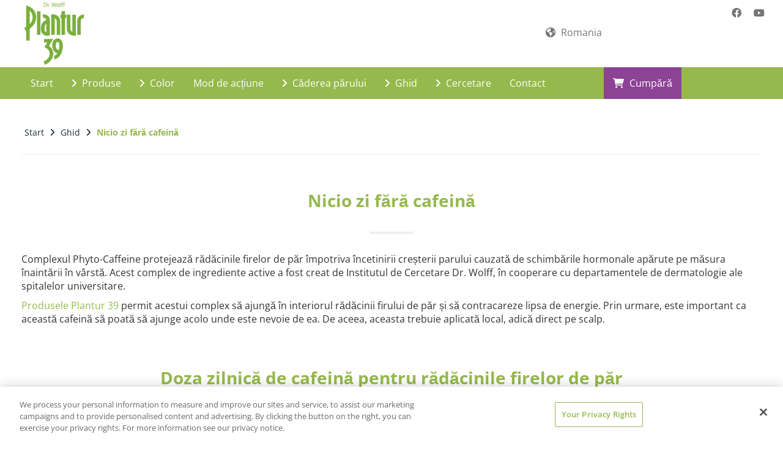

--- FILE ---
content_type: text/html; charset=utf-8
request_url: https://www.plantur39.com/ro-ro/ghid/nicio-zi-fara-cafeina
body_size: 9003
content:
<!DOCTYPE html>
<html dir="ltr" lang="ro-RO">
<head>
<script>
// Set up Google Consent Mode v2 (Basic)
window.dataLayer = window.dataLayer || [];
function gtag() { dataLayer.push(arguments); }

// Default storage values
gtag("consent", "default", {
    analytics_storage: "denied",
    ad_storage: "denied",
    functionality_storage: "denied",
    personalization_storage: "denied",
    security_storage: "denied",
    ad_user_data: "denied",
    ad_personalization: "denied",
});
</script>

<meta charset="utf-8">
<!-- 
	This website is powered by TYPO3 - inspiring people to share!
	TYPO3 is a free open source Content Management Framework initially created by Kasper Skaarhoj and licensed under GNU/GPL.
	TYPO3 is copyright 1998-2026 of Kasper Skaarhoj. Extensions are copyright of their respective owners.
	Information and contribution at https://typo3.org/
-->



<title>Cafeină pentru prevenirea căderii părului cauzată de schimbările hormonale pe măsura înaintării în vârstă - aplicați zilnic</title>
<meta http-equiv="x-ua-compatible" content="IE=edge" />
<meta name="generator" content="TYPO3 CMS" />
<meta name="description" content="Produsele noastre de îngrijire a părului ce conțin cafeină pentru prevenția căderii părului trebuie utilizate în fiecare zi. Aflați mai multe aici." />
<meta name="robots" content="index,follow" />
<meta name="viewport" content="width=device-width,maximum-scale=1,minimum-scale=1,initial-scale=1,user-scalable=no,target-densitydpi=device-dpi" />
<meta property="og:title" content="Coffein gegen menopausalen Haarausfall - Täglich anwenden" />
<meta property="og:description" content="Unsere Haarpflegeprodukte gegen menopausalen Haarausfall mit Coffein müssen täglich angewendet werden. Erfahren Sie hier mehr." />
<meta property="og:image" content="https://www.plantur39.com/fileadmin/_processed_/3/7/csm_plantur39-template-slider-phyto-coffein-shampoo-tonic-germany-de_0f8a19c7db.jpg" />
<meta property="og:image:url" content="https://www.plantur39.com/fileadmin/_processed_/3/7/csm_plantur39-template-slider-phyto-coffein-shampoo-tonic-germany-de_0f8a19c7db.jpg" />
<meta property="og:image:width" content="1428" />
<meta property="og:image:height" content="746" />
<meta property="og:image:alt" content="[Translate to ro_RO:] " />
<meta property="og:url" content="https://www.plantur39.com/ro-ro/ghid/nicio-zi-fara-cafeina" />
<meta name="twitter:card" content="summary" />
<meta name="twitter:image" content="https://www.plantur39.com/fileadmin/_processed_/3/7/csm_plantur39-template-slider-phyto-coffein-shampoo-tonic-germany-de_22dd7ac65d.jpg" />
<meta name="twitter:image:alt" content="[Translate to ro_RO:] " />
<meta name="google-site-verification" content="J5JonkMeEYJwDe4sigG0X62OZBDbku96RgJ_nvhpmHY" />
<meta name="p:domain_verify" content="{$meta.pDomainVerify}" />
<meta name="date" content="2023-02-24" />


<link rel="stylesheet" type="text/css" href="/fileadmin/dr-wolff-group.com/css/powermail.css?1580393516" media="all">
<link rel="stylesheet" type="text/css" href="/fileadmin/dr-wolff-group.com/css/ns_news_comments.css?1580393516" media="all">






<link rel="shortcut icon" type="image/x-icon" href="/fileadmin/dr-wolff-group.com/theme/dist/plantur39/favicon/favicon.ico">
<link rel="apple-touch-icon" sizes="57x57" href="/fileadmin/dr-wolff-group.com/theme/dist/plantur39/favicon/apple-icon-57x57.png">
<link rel="apple-touch-icon" sizes="60x60" href="/fileadmin/dr-wolff-group.com/theme/dist/plantur39/favicon/apple-icon-60x60.png">
<link rel="apple-touch-icon" sizes="72x72" href="/fileadmin/dr-wolff-group.com/theme/dist/plantur39/favicon/apple-icon-72x72.png">
<link rel="apple-touch-icon" sizes="76x76" href="/fileadmin/dr-wolff-group.com/theme/dist/plantur39/favicon/apple-icon-76x76.png">
<link rel="apple-touch-icon" sizes="114x114" href="/fileadmin/dr-wolff-group.com/theme/dist/plantur39/favicon/apple-icon-114x114.png">
<link rel="apple-touch-icon" sizes="120x120" href="/fileadmin/dr-wolff-group.com/theme/dist/plantur39/favicon/apple-icon-120x120.png">
<link rel="apple-touch-icon" sizes="144x144" href="/fileadmin/dr-wolff-group.com/theme/dist/plantur39/favicon/apple-icon-144x144.png">
<link rel="apple-touch-icon" sizes="152x152" href="/fileadmin/dr-wolff-group.com/theme/dist/plantur39/favicon/apple-icon-152x152.png">
<link rel="apple-touch-icon" sizes="180x180" href="/fileadmin/dr-wolff-group.com/theme/dist/plantur39/favicon/apple-icon-180x180.png">
<link rel="icon" type="image/png" sizes="192x192"  href="/fileadmin/dr-wolff-group.com/theme/dist/plantur39/favicon/android-icon-192x192.png">
<link rel="icon" type="image/png" sizes="32x32" href="/fileadmin/dr-wolff-group.com/theme/dist/plantur39/favicon/favicon-32x32.png">
<link rel="icon" type="image/png" sizes="96x96" href="/fileadmin/dr-wolff-group.com/theme/dist/plantur39/favicon/favicon-96x96.png">
<link rel="icon" type="image/png" sizes="16x16" href="/fileadmin/dr-wolff-group.com/theme/dist/plantur39/favicon/favicon-16x16.png">
<link rel="manifest" href="/fileadmin/dr-wolff-group.com/theme/dist/plantur39/favicon/manifest.json">
<meta name="msapplication-TileColor" content="#ffffff">
<meta name="msapplication-TileImage" content="/fileadmin/dr-wolff-group.com/theme/dist/plantur39/favicon/ms-icon-144x144.png">
<meta name="theme-color" content="#ffffff">        <link rel="stylesheet" type="text/css" href="/fileadmin/dr-wolff-group.com/theme/dist/plantur39/css/theme.min.css" media="all"><!-- Google Tag Manager -->
<script>(function(w,d,s,l,i){w[l]=w[l]||[];w[l].push({'gtm.start':new Date().getTime(),event:'gtm.js'});var f=d.getElementsByTagName(s)[0],j=d.createElement(s),dl=l!='dataLayer'?'&l='+l:'';j.async=true;j.src='https://tm.plantur39.com/gtm.js?id='+i+dl;f.parentNode.insertBefore(j,f);})(window,document,'script','dataLayer','GTM-PWSHTZD');</script>
<!-- End Google Tag Manager -->
<link rel="canonical" href="https://www.plantur39.com/ro-ro/ghid/nicio-zi-fara-cafeina"/>

<link rel="alternate" hreflang="de-DE" href="https://www.plantur39.com/de-de/ratgeber/kein-tag-ohne-coffein"/>
<link rel="alternate" hreflang="en-DE" href="https://www.plantur39.com/en-de/guide/not-a-day-without-caffeine"/>
<link rel="alternate" hreflang="de-CH" href="https://www.plantur39.com/de-ch/ratgeber/kein-tag-ohne-coffein"/>
<link rel="alternate" hreflang="fr-CH" href="https://www.plantur39.com/fr-ch/conseils/pas-un-jour-sans-cafeine"/>
<link rel="alternate" hreflang="en-GB" href="https://www.plantur39.com/en-gb/guide/not-a-day-without-caffeine"/>
<link rel="alternate" hreflang="cs-CZ" href="https://www.plantur39.com/cs-cz/radce/ani-den-bez-kofeinu"/>
<link rel="alternate" hreflang="es-ES" href="https://www.plantur39.com/es-es/mas-informacion/ni-un-dia-sin-cafeina"/>
<link rel="alternate" hreflang="hu-HU" href="https://www.plantur39.com/hu-hu/tanacsado/ne-teljen-el-egy-nap-sem-koffein-nelkuel"/>
<link rel="alternate" hreflang="en-MY" href="https://www.plantur39.com/en-my/useful-info/not-a-day-without-caffeine"/>
<link rel="alternate" hreflang="nl-NL" href="https://www.plantur39.com/nl-nl/raadgever/geen-dag-zonder-cafeine"/>
<link rel="alternate" hreflang="pl-PL" href="https://www.plantur39.com/pl-pl/doradca/ani-dnia-bez-kofeiny"/>
<link rel="alternate" hreflang="ro-RO" href="https://www.plantur39.com/ro-ro/ghid/nicio-zi-fara-cafeina"/>
<link rel="alternate" hreflang="sr-RS" href="https://www.plantur39.com/sr-rs/savetnik/da-ne-prode-dan-bez-kofeina"/>
<link rel="alternate" hreflang="sv-SE" href="https://www.plantur39.com/sv-se/guide/inte-en-dag-utan-koffein"/>
<link rel="alternate" hreflang="en-SG" href="https://www.plantur39.com/en-sg/useful-info/not-a-day-without-caffeine"/>
<link rel="alternate" hreflang="sk-SK" href="https://www.plantur39.com/sk-sk/poradca/ani-den-bez-kofeinu"/>
<link rel="alternate" hreflang="zh-TW" href="https://www.plantur39.com/zh-tw/faq/not-a-day-without-caffeine"/>
<link rel="alternate" hreflang="de-AT" href="https://www.plantur39.com/de-at/ratgeber/coffein-gegen-menopausalen-haarausfall-taeglich-anwenden"/>
<link rel="alternate" hreflang="x-default" href="https://www.plantur39.com/de-de/ratgeber/kein-tag-ohne-coffein"/>
</head>
<body dir="ltr">
<script>
    (function () {
        var width = window.innerWidth;
        var size = "xs";
        if (width >= 1200) {
            size = "lg";
        } else if (width >= 992) {
            size = "md";
        } else if (width >= 768) {
            size = "sm";
        }
        document.body.className += document.body.className ? " " + size : size;
        document.body.setAttribute("data-size", size);
    })();
</script><a href="#main" class="sr-only">Skip to main content</a><div class="body-container"><div class="module-mobile-menu"><div class="module-mobile-submenu module-mobile-submenu-1"><div class="module-mobile-submenu-content"><div class="container-fluid"><div class="row"><div class="col-xs-6" id="career-wrap"></div><div class="col-xs-6" id="country-info-wrap"><div id="country-info" class="module-country-info"><i class="fa fa-globe" aria-hidden="true"></i><a href="https://international.plantur39.com/?pa=392"><span class="country-name">
                                    
                                        Romania
                                    
                                </span></a></div></div></div></div><ul><li class=""><a href="/ro-ro/" target="" class="link  ">
        Start
    </a></li><li class=""><a href="/ro-ro/produse" target="" class="link link-submenu ">
        Produse
    </a><div class="module-mobile-submenu module-mobile-submenu-2"><div class="module-mobile-submenu-content"><ul><li><a href="/ro-ro/produse" target="" class="link link-title">
        Produse
    </a><a href="#" class="link-close" aria-label=""><span class="icon icon-close-small-icon" aria-hidden="true"></span></a></li><li><a href="#" class="link link-return" title="" aria-label=""><span class="icon icon-chevron-left-icon" aria-hidden="true"></span>Back
    </a></li><li><a href="/ro-ro/produse/cautare-produse/category/phyto-caffeine-shampoos" target="" class="link  ">
        Phyto-Caffeine Shampoos
    </a></li><li><a href="https://www.plantur39.com/ro-ro/produse/phyto-caffeine-tonic" target="" class="link  ">
        Phyto-Caffeine Tonic
    </a></li><li><a href="/ro-ro/produse/cautare-produse/category/balsamuri-de-ingrijire" target="" class="link  ">
        Balsamuri
    </a></li><li><a href="/ro-ro/produse/cautare-produse/category/produse-de-colorare" target="" class="link  ">
        Produse de colorare
    </a></li></ul></div></div></li><li class=""><a href="/ro-ro/color" target="" class="link link-submenu ">
        Color
    </a><div class="module-mobile-submenu module-mobile-submenu-2"><div class="module-mobile-submenu-content"><ul><li><a href="/ro-ro/color" target="" class="link link-title">
        Color
    </a><a href="#" class="link-close" aria-label=""><span class="icon icon-close-small-icon" aria-hidden="true"></span></a></li><li><a href="#" class="link link-return" title="" aria-label=""><span class="icon icon-chevron-left-icon" aria-hidden="true"></span>Back
    </a></li><li><a href="/ro-ro/color/color-brown" target="" class="link  ">
        Color Brown
    </a></li><li><a href="/ro-ro/color/color-blonde" target="" class="link  ">
        Color Blonde
    </a></li></ul></div></div></li><li class=""><a href="/ro-ro/mod-de-actiune" target="" class="link  ">
        Mod de acțiune
    </a></li><li class=""><a href="/ro-ro/caderea-parului" target="" class="link link-submenu ">
        Căderea părului
    </a><div class="module-mobile-submenu module-mobile-submenu-2"><div class="module-mobile-submenu-content"><ul><li><a href="/ro-ro/caderea-parului" target="" class="link link-title">
        Căderea părului
    </a><a href="#" class="link-close" aria-label=""><span class="icon icon-close-small-icon" aria-hidden="true"></span></a></li><li><a href="#" class="link link-return" title="" aria-label=""><span class="icon icon-chevron-left-icon" aria-hidden="true"></span>Back
    </a></li><li><a href="/ro-ro/caderea-parului/cauze" target="" class="link  ">
        Cauze
    </a></li><li><a href="/ro-ro/caderea-parului/semne" target="" class="link  ">
        Semne
    </a></li><li><a href="/ro-ro/caderea-parului/phyto-caffeine-tonic-aplicare-si-efect" target="" class="link  ">
        Protejează rădăcinile firelor de păr și stimulează creșterea părului
    </a></li></ul></div></div></li><li class=""><a href="/ro-ro/ghid" target="" class="link link-submenu ">
        Ghid
    </a><div class="module-mobile-submenu module-mobile-submenu-2"><div class="module-mobile-submenu-content"><ul><li><a href="/ro-ro/ghid" target="" class="link link-title">
        Ghid
    </a><a href="#" class="link-close" aria-label=""><span class="icon icon-close-small-icon" aria-hidden="true"></span></a></li><li><a href="#" class="link link-return" title="" aria-label=""><span class="icon icon-chevron-left-icon" aria-hidden="true"></span>Back
    </a></li><li><a href="/ro-ro/caderea-parului/phyto-caffeine-tonic-aplicare-si-efect" target="" class="link  ">
        Plantur 39 Phyto-Caffeine Tonic – aplicare și efect
    </a></li><li><a href="/ro-ro/ghid/paroscop" target="" class="link  ">
        Păroscop
    </a></li><li><a href="/ro-ro/ghid/nicio-zi-fara-cafeina" target="" class="link  ">
        Nicio zi fără cafeină
    </a></li><li><a href="/ro-ro/ghid/par-carunt" target="" class="link  ">
        Păr cărunt
    </a></li><li><a href="/ro-ro/ghid/fito-flavonoide" target="" class="link  ">
        Fito-flavonoide
    </a></li><li><a href="/ro-ro/ghid/intrebari-frecvente" target="" class="link  ">
        Întrebări frecvente
    </a></li><li><a href="/ro-ro/ghid/stiri/fito-flavonele-forta-pura-din-plante-pentru-sanatate-si-frumusete" target="" class="link link-submenu ">
        Știri
    </a><div class="module-mobile-submenu module-mobile-submenu-3"><div class="module-mobile-submenu-content"><ul><li><a href="/ro-ro/ghid/stiri/fito-flavonele-forta-pura-din-plante-pentru-sanatate-si-frumusete" target="" class="link link-title">
        Știri
    </a><a href="#" class="link-close" aria-label=""><span class="icon icon-close-small-icon" aria-hidden="true"></span></a></li><li><a href="#" class="link link-return" title="" aria-label=""><span class="icon icon-chevron-left-icon" aria-hidden="true"></span>Back
    </a></li><li><a href="/ro-ro/ghid/stiri/fito-flavonele-forta-pura-din-plante-pentru-sanatate-si-frumusete" target="" class="link  ">
        Fito-flavonele – forță pură din plante pentru sănătate și frumusețe
    </a></li><li><a href="/ro-ro/ghid/stiri/speranta-pentru-femeile-care-se-confrunta-cu-caderea-parului" target="" class="link  ">
        Speranță pentru femeile care se confruntă cu căderea părului
    </a></li></ul></div></div></li><li><a href="/ro-ro/ghid/glosar" target="" class="link  ">
        Glosar
    </a></li></ul></div></div></li><li class=""><a href="/ro-ro/cercetare" target="" class="link link-submenu ">
        Cercetare
    </a><div class="module-mobile-submenu module-mobile-submenu-2"><div class="module-mobile-submenu-content"><ul><li><a href="/ro-ro/cercetare" target="" class="link link-title">
        Cercetare
    </a><a href="#" class="link-close" aria-label=""><span class="icon icon-close-small-icon" aria-hidden="true"></span></a></li><li><a href="#" class="link link-return" title="" aria-label=""><span class="icon icon-chevron-left-icon" aria-hidden="true"></span>Back
    </a></li><li><a href="/ro-ro/cercetare/progrese-si-inovatii" target="" class="link  ">
        Progrese și inovații
    </a></li><li><a href="/ro-ro/cercetare/studii" target="" class="link link-submenu ">
        Studii
    </a><div class="module-mobile-submenu module-mobile-submenu-3"><div class="module-mobile-submenu-content"><ul><li><a href="/ro-ro/cercetare/studii" target="" class="link link-title">
        Studii
    </a><a href="#" class="link-close" aria-label=""><span class="icon icon-close-small-icon" aria-hidden="true"></span></a></li><li><a href="#" class="link link-return" title="" aria-label=""><span class="icon icon-chevron-left-icon" aria-hidden="true"></span>Back
    </a></li><li><a href="/ro-ro/cercetare/studii/plantur39-eficacitatea-unui-sampon-pe-baza-de-cafeina-in-cazul-tiparului-femin-de-cadere-a-parului" target="" class="link  ">
        Eficacitatea unui șampon cu cafeină în cazul tiparului feminin de cădere a părului
    </a></li></ul></div></div></li></ul></div></div></li><li class=""><a href="/ro-ro/contact" target="" class="link  ">
        Contact
    </a></li><li class=""><a href="/ro-ro/cumpara" target="" class="link  link-buy">
        Cumpără
    </a></li></ul><div></div></div></div></div><header id="header"><div class="header-content"><div class="container-fluid"><div class="row"><div class="module-header-title"><div class="container"><div class="row"><div class="col-xs-12"><div class="row"><div class="col-xs-12 col-md-2 col-lg-2 img-logo hidden-xs hidden-sm"><a class="module-header-title-logo" href="/ro-ro/"><img src="/fileadmin/dr-wolff-group.com/theme/dist/plantur39/img/logo.svg" onerror="this.src='fileadmin/dr-wolff-group.com/theme/dist/plantur39/img/logo.png'" alt="DR. KURT WOLFF GMBH &amp; CO. KG" class="img-responsive"></a></div><div class="col-xs-6 col-sm-3 m-logo visible-xs visible-sm"><a class="module-header-title-logo" href="/ro-ro/"><img src="/fileadmin/dr-wolff-group.com/theme/dist/plantur39/img/logo.svg" onerror="this.src='fileadmin/dr-wolff-group.com/theme/dist/plantur39/img/logo-xs.png'" alt="DR. KURT WOLFF GMBH &amp; CO. KG" class="img-responsive"></a></div><div class="col-xs-12 col-sm-6 i-search"></div><div class="col-md-4 col-lg-4 hidden-xs hidden-sm hidden-md"><div class="hidden-xs hidden-sm"><div class="row-flex justify-end"><div class="row row-flex justify-end f-grow"><div class="quicklinks"><div class="career"></div><div class="i-country"><div id="country-info" class="module-country-info"><i class="fa fa-globe" aria-hidden="true"></i><a href="https://international.plantur39.com/?pa=392"><span class="country-name">
                                        
                                            Romania
                                        
                                    </span></a></div></div></div><div></div></div></div></div></div><div class="module-header-title-menu-social hidden-xs hidden-sm"><ul><li><a aria-label="" target="_blank" href="https://www.facebook.com/Plantur39Romania/"><span class="icon fa fa-facebook-official" aria-hidden="true"></span></a></li><li><a aria-label="" target="_blank" href="https://www.youtube.com/c/Plantur39International"><span class="icon fa fa-youtube" aria-hidden="true"></span></a></li></ul></div><div class="col-xs-6 col-sm-3 m-menu visible-xs visible-sm"><div class="module-header-title-mobile"><ul><li><a href="#" class="module-mobile-menu-button"><span class="icon icon-open fa fa-bars" aria-label=""></span><span class="icon icon-close fa fa-times" aria-label=""></span></a></li></ul></div></div></div></div></div></div></div></div></div><div class="container-fluid"><div class="row"><nav class="module-header-menu"><div class="container"><ul class="module-header-submenu module-header-submenu-1"><li class=" "><a href="/ro-ro/" target="" class=" ">
        
        
        Start
    </a></li><li class="has-sub "><a href="/ro-ro/produse" target="" class="module-header-submenu-button "><span class="icon fa fa-angle-right" aria-hidden="true"></span>
        
        
        Produse
    </a><div class="module-header-submenu-content module-grid"><div class="container"><div class="row"><div class="col-xs-12"><div class="module-header-submenu-title"><a href="/ro-ro/produse" target="" class="link">
        Produse
    </a><a href="#" class="module-header-submenu-close" aria-label=""><span class="icon fa icomoon-close" aria-hidden="true"></span></a></div></div></div><div class="row"><div class="col-xs-4 module-grid-item"><div class="module-header-submenu-list"><ul><li class="list-image"><a href="/ro-ro/produse/cautare-produse/category/phyto-caffeine-shampoos" target="" data-height-group="1">
        Phyto-Caffeine Shampoos
    </a><span data-height-group="2"><img class="img-responsive" src="/fileadmin/_processed_/4/b/csm_plantur39-flyout-phyto-caffeine-shampoo-romania-ro_ac0407ee5b.png" width="300" height="150" alt="" /></span></li></ul></div></div><div class="col-xs-4 module-grid-item"><div class="module-header-submenu-list"><ul><li class="list-image"><a href="https://www.plantur39.com/ro-ro/produse/phyto-caffeine-tonic" target="" data-height-group="1">
        Phyto-Caffeine Tonic
    </a><span data-height-group="2"><img class="img-responsive" src="/fileadmin/_processed_/d/3/csm_plantur39-flyout-phyto-caffeine-tonic-romania-ro_88047cae6a.png" width="300" height="150" alt="" /></span></li></ul></div></div><div class="col-xs-4 module-grid-item"><div class="module-header-submenu-list"><ul><li class="list-image"><a href="/ro-ro/produse/cautare-produse/category/balsamuri-de-ingrijire" target="" data-height-group="1">
        Balsamuri
    </a><span data-height-group="2"><img class="img-responsive" src="/fileadmin/_processed_/5/1/csm_plantur39-flyout-conditioner-romania-ro_90f780c3aa.png" width="300" height="150" alt="" /></span></li></ul></div></div><div class="col-xs-4 module-grid-item"><div class="module-header-submenu-list"><ul><li class="list-image"><a href="/ro-ro/produse/cautare-produse/category/produse-de-colorare" target="" data-height-group="1">
        Produse de colorare
    </a><span data-height-group="2"><img class="img-responsive" alt="Produse de colorare" src="/fileadmin/_processed_/5/1/csm_plantur39-flyout-color-romania-ro_0f40f871c2.png" width="300" height="150" title="Produse de colorare" /></span></li></ul></div></div></div><div class="row"><div class="col-xs-12"><div class="module-header-submenu-extra"><ul class="row"><li class="col-xs-4"><a href="/ro-ro/produse/cautare-produse"><img src="/fileadmin/_processed_/3/b/csm_plantur39-flyout-productfinder_b08159a158.png" width="39" height="39" alt="" title="Căutare Produse" /><p class="title">Căutare Produse</p><p>Găsiți produsul potrivit</p></a></li></ul></div></div></div></div></div></li><li class="has-sub "><a href="/ro-ro/color" target="" class="module-header-submenu-button "><span class="icon fa fa-angle-right" aria-hidden="true"></span>
        
        
        Color
    </a><div class="module-header-submenu-content module-grid"><div class="container"><div class="row"><div class="col-xs-12"><div class="module-header-submenu-title"><a href="/ro-ro/color" target="" class="link">
        Color
    </a><a href="#" class="module-header-submenu-close" aria-label=""><span class="icon fa icomoon-close" aria-hidden="true"></span></a></div></div></div><div class="row"><div class="col-xs-4 module-grid-item"><div class="module-header-submenu-list"><ul><li class="list-image"><a href="/ro-ro/color/color-brown" target="" data-height-group="1">
        Color Brown
    </a><span data-height-group="2"><img class="img-responsive" src="/fileadmin/_processed_/4/8/csm_plantur39-flyout-color-brown-romania-ro_5f66925618.png" width="300" height="150" alt="" /></span></li></ul></div></div><div class="col-xs-4 module-grid-item"><div class="module-header-submenu-list"><ul><li class="list-image"><a href="/ro-ro/color/color-blonde" target="" data-height-group="1">
        Color Blonde
    </a><span data-height-group="2"><img class="img-responsive" src="/fileadmin/_processed_/f/4/csm_plantur39-flyout-color-blonde-romania-ro_65c73e9677.png" width="300" height="150" alt="" /></span></li></ul></div></div></div></div></div></li><li class=" "><a href="/ro-ro/mod-de-actiune" target="" class=" ">
        
        
        Mod de acțiune
    </a></li><li class="has-sub "><a href="/ro-ro/caderea-parului" target="" class="module-header-submenu-button "><span class="icon fa fa-angle-right" aria-hidden="true"></span>
        
        
        Căderea părului
    </a><div class="module-header-submenu-content module-grid"><div class="container"><div class="row"><div class="col-xs-12"><div class="module-header-submenu-title"><a href="/ro-ro/caderea-parului" target="" class="link">
        Căderea părului
    </a><a href="#" class="module-header-submenu-close" aria-label=""><span class="icon fa icomoon-close" aria-hidden="true"></span></a></div></div></div><div class="row"><div class="col-xs-4 module-grid-item"><div class="module-header-submenu-list"><ul><li class="list-image"><a href="/ro-ro/caderea-parului/cauze" target="" data-height-group="1">
        Cauze
    </a><span data-height-group="2"><img class="img-responsive" alt="Cauzele căderii părului la femei" src="/fileadmin/_processed_/8/e/csm_plantur39-flyout-causes-hair-loss_7b77acbf6a.jpg" width="300" height="150" title="Cauzele căderii părului la femei" /></span></li></ul></div></div><div class="col-xs-4 module-grid-item"><div class="module-header-submenu-list"><ul><li class="list-image"><a href="/ro-ro/caderea-parului/semne" target="" data-height-group="1">
        Semne
    </a><span data-height-group="2"><img class="img-responsive" alt="Semnele căderii părului la femei în perioada menopauzei" src="/fileadmin/_processed_/a/3/csm_plantur39-flyout-symptoms-hair-loss_32eb8439ed.jpg" width="300" height="150" title="Semnele căderii părului la femei în perioada menopauzei" /></span></li></ul></div></div><div class="col-xs-4 module-grid-item"><div class="module-header-submenu-list"><ul><li class="list-image"><a href="/ro-ro/caderea-parului/phyto-caffeine-tonic-aplicare-si-efect" target="" data-height-group="1">
        Protejează rădăcinile firelor de păr și stimulează creșterea părului
    </a><span data-height-group="2"><img class="img-responsive" src="/fileadmin/_processed_/e/f/csm_plantur39-flyout-tonikum-germany-de_450144f37e.jpg" width="300" height="150" alt="" /></span></li></ul></div></div></div></div></div></li><li class="has-sub "><a href="/ro-ro/ghid" target="" class="module-header-submenu-button "><span class="icon fa fa-angle-right" aria-hidden="true"></span>
        
        
        Ghid
    </a><div class="module-header-submenu-content module-grid"><div class="container"><div class="row"><div class="col-xs-12"><div class="module-header-submenu-title"><a href="/ro-ro/ghid" target="" class="link">
        Ghid
    </a><a href="#" class="module-header-submenu-close" aria-label=""><span class="icon fa icomoon-close" aria-hidden="true"></span></a></div></div></div><div class="row"><div class="col-xs-4 module-grid-item"><div class="module-header-submenu-list"><ul><li class="list-image"><a href="/ro-ro/caderea-parului/phyto-caffeine-tonic-aplicare-si-efect" target="" data-height-group="1">
        Plantur 39 Phyto-Caffeine Tonic – aplicare și efect
    </a><span data-height-group="2"><img class="img-responsive" src="/fileadmin/_processed_/e/f/csm_plantur39-flyout-tonikum-germany-de_450144f37e.jpg" width="300" height="150" alt="" /></span></li></ul></div></div><div class="col-xs-4 module-grid-item"><div class="module-header-submenu-list"><ul><li class="list-image"><a href="/ro-ro/ghid/paroscop" target="" data-height-group="1">
        Păroscop
    </a><span data-height-group="2"><img class="img-responsive" src="/fileadmin/_processed_/3/5/csm_plantur39-flyout-hairoscope_f9e5aff1f8.png" width="300" height="150" alt="" /></span></li></ul></div></div><div class="col-xs-4 module-grid-item"><div class="module-header-submenu-list"><ul><li class="list-image"><a href="/ro-ro/ghid/nicio-zi-fara-cafeina" target="" data-height-group="1">
        Nicio zi fără cafeină
    </a><span data-height-group="2"><img class="img-responsive" alt="Cafeină pentru prevenirea căderii părului cauzată de schimbările hormonale pe măsura înaintării în vârstă - aplicați zilnic" src="/fileadmin/_processed_/c/3/csm_plantur39-flyout-not-a-day-without-caffeine_d3248cba94.png" width="300" height="150" title="Cafeină pentru prevenirea căderii părului cauzată de schimbările hormonale pe măsura înaintării în vârstă - aplicați zilnic" /></span></li></ul></div></div><div class="col-xs-4 module-grid-item"><div class="module-header-submenu-list"><ul><li class="list-image"><a href="/ro-ro/ghid/par-carunt" target="" data-height-group="1">
        Păr cărunt
    </a><span data-height-group="2"><img class="img-responsive" alt="Plantur 39 | Păr cărunt" src="/fileadmin/_processed_/1/4/csm_plantur39-content-graue-haare-germany_41b9fbdb38.jpg" width="300" height="150" title="Plantur 39 | Păr cărunt" /></span></li></ul></div></div><div class="col-xs-4 module-grid-item"><div class="module-header-submenu-list"><ul><li class="list-image"><a href="/ro-ro/ghid/fito-flavonoide" target="" data-height-group="1">
        Fito-flavonoide
    </a><span data-height-group="2"><img class="img-responsive" alt="Fito-flavonoide – puterea plantelor, pentru frumusețe" src="/fileadmin/_processed_/4/2/csm_plantur39-flyout-phytoflavones-romania_5006ea45a8.jpg" width="300" height="150" title="Fito-flavonoide – puterea plantelor, pentru frumusețe" /></span></li></ul></div></div><div class="col-xs-4 module-grid-item"><div class="module-header-submenu-list"><ul><li class="list-image"><a href="/ro-ro/ghid/intrebari-frecvente" target="" data-height-group="1">
        Întrebări frecvente
    </a><span data-height-group="2"><img class="img-responsive" alt="Plantur 39 | Întrebări frecvente" src="/fileadmin/_processed_/5/b/csm_plantur39-flyout-faq_acc5b6e8be.png" width="300" height="150" title="Plantur 39 | Întrebări frecvente" /></span></li></ul></div></div><div class="col10-xs-2"><div class="module-header-submenu-list"><ul><li><a href="/ro-ro/ghid/stiri/fito-flavonele-forta-pura-din-plante-pentru-sanatate-si-frumusete" target="" class="">
        Știri
    </a><ul><li><a href="/ro-ro/ghid/stiri/fito-flavonele-forta-pura-din-plante-pentru-sanatate-si-frumusete" target="" class="">
        Fito-flavonele – forță pură din plante pentru sănătate și frumusețe
    </a></li><li><a href="/ro-ro/ghid/stiri/speranta-pentru-femeile-care-se-confrunta-cu-caderea-parului" target="" class="">
        Speranță pentru femeile care se confruntă cu căderea părului
    </a></li></ul></li></ul></div></div><div class="col-xs-4 module-grid-item"><div class="module-header-submenu-list"><ul><li class="list-image"><a href="/ro-ro/ghid/glosar" target="" data-height-group="1">
        Glosar
    </a><span data-height-group="2"><img class="img-responsive" alt="Plantur 39 Glosar" src="/fileadmin/_processed_/4/2/csm_plantur39-flyout-glossary_82de5498a4.png" width="300" height="150" title="Plantur 39 Glosar" /></span></li></ul></div></div></div></div></div></li><li class="has-sub "><a href="/ro-ro/cercetare" target="" class="module-header-submenu-button "><span class="icon fa fa-angle-right" aria-hidden="true"></span>
        
        
        Cercetare
    </a><div class="module-header-submenu-content module-grid"><div class="container"><div class="row"><div class="col-xs-12"><div class="module-header-submenu-title"><a href="/ro-ro/cercetare" target="" class="link">
        Cercetare
    </a><a href="#" class="module-header-submenu-close" aria-label=""><span class="icon fa icomoon-close" aria-hidden="true"></span></a></div></div></div><div class="row"><div class="col-xs-4 module-grid-item"><div class="module-header-submenu-list"><ul><li class="list-image"><a href="/ro-ro/cercetare/progrese-si-inovatii" target="" data-height-group="1">
        Progrese și inovații
    </a><span data-height-group="2"><img class="img-responsive" alt="Dezvoltare" src="/fileadmin/_processed_/6/a/csm_plantur39-flyout-research_b45491c7d5.png" width="300" height="150" title="Dezvoltare" /></span></li></ul></div></div><div class="col-xs-4 module-grid-item"><div class="module-header-submenu-list"><ul><li class="list-image"><a href="/ro-ro/cercetare/studii" target="" data-height-group="1">
        Studii
    </a><span data-height-group="2"><img class="img-responsive" alt="Studiile privind Plantur 39: prezentare generală" src="/fileadmin/_processed_/6/4/csm_plantur39-flyout-studies_0799eaceca.png" width="300" height="150" title="Studiile privind Plantur 39: prezentare generală" /></span></li></ul></div></div></div></div></div></li><li class=" "><a href="/ro-ro/contact" target="" class=" ">
        
        
        Contact
    </a></li><li class=" "><a href="/ro-ro/cumpara" target="" class=" module-header-extra-button buy-nav"><span class="icon fa fa-shopping-cart" aria-hidden="true"></span>
        
        Cumpără
    </a></li></ul></div></nav></div></div></div></header><main role="main" id="main"><div class="main-container"><div class="container"><div class="row"><div class="col-xs-12"><div class="module-breadcrumbs"><ul itemscope="" itemtype="http://schema.org/BreadcrumbList"><li itemprop="itemListElement" itemscope="" itemtype="http://schema.org/ListItem"><a href="/ro-ro/" itemscope="" itemtype="http://schema.org/Thing" itemprop="item" url="https://www.plantur39.com/ro-ro/" id="breadcrumb-pid122" target=""><span itemprop="name">
                                        Start
                                    </span></a><span class="icon fa fa-angle-right" aria-hidden="true"></span><meta itemprop="position" content="1" /></li><li itemprop="itemListElement" itemscope="" itemtype="http://schema.org/ListItem"><a href="/ro-ro/ghid" itemscope="" itemtype="http://schema.org/Thing" itemprop="item" url="https://www.plantur39.com/ro-ro/ghid" id="breadcrumb-pid137" target=""><span itemprop="name">
                                        Ghid
                                    </span></a><span class="icon fa fa-angle-right" aria-hidden="true"></span><meta itemprop="position" content="2" /></li><li itemprop="itemListElement" itemscope="" itemtype="http://schema.org/ListItem"><span itemscope="" itemtype="http://schema.org/Thing" itemprop="item" id="breadcrumb-pid392"><span itemprop="name" class="active">
                                        Nicio zi fără cafeină
                                    </span></span><meta itemprop="position" content="3" /></li></ul></div></div></div></div><div class="space-30"></div><div id="c24498"><div class="container"><div class="row"><div class="col-xs-12"><div class="module-title module-title-hr text-center"><h1 class="title 
    
">Nicio zi fără cafeină</h1></div><div class="space-30"></div><div class="module-text module-textpic"><div class="module-textpic-content"><p>Complexul Phyto-Caffeine protejează rădăcinile firelor de păr împotriva încetinirii creșterii parului cauzată de schimbările hormonale apărute pe măsura înaintării în vârstă. Acest complex de ingrediente active a fost creat de Institutul de Cercetare Dr. Wolff, în cooperare cu departamentele de dermatologie ale spitalelor universitare.</p><p><a href="/ro-ro/produse/cautare-produse">Produsele Plantur 39</a> permit acestui complex să ajungă în interiorul rădăcinii firului de păr și să contracareze lipsa de energie. Prin urmare, este important ca această cafeină să poată să ajunge acolo unde este nevoie de ea. De aceea, aceasta trebuie aplicată local, adică direct pe scalp.</p></div></div></div></div></div><div class="container-fluid"><div class="row"><div class="col-xs-12"><div class="space-30"></div></div></div></div></div><div id="c24499"><div class="container"><div class="row"><div class="col-xs-12"><div class="module-title module-title-hr text-center"><h2 class="title 
    
">Doza zilnică de cafeină pentru rădăcinile firelor de păr</h2></div><div class="space-30"></div><div class="module-text module-textpic"><div class="module-textpic-content"><p>Cafeina din produsele Plantur 39 (șampoane și tonic) rămâne detectabilă în scalp timp de până la 24 de ore. Apoi, cafeina trebuie reaplicată.&nbsp; Iată motivul pentru care un produs cu cafeină trebuie utilizat în fiecare zi. În acest fel, rădăcinile firelor de păr rămân activate&nbsp; permanent, iar căderea părului cauzată de schimbările hormonale apărute pe măsura înaintării în vârstă poate fi prevenită, fiind create condițiile corespunzătoare pentru un păr puternic și sănătos.</p><p class="text-left">Nu este întotdeauna necesar să vă spălați părul zilnic. De aceea, a fost create Plantur39 Phyto-Caffeine Tonic. Acesta furnizează rădăcinilor firelor de păr suficientă energie în zilele în care nu vă spălați pe păr cu unul din șampoanele gamei Plantur 39.</p></div></div></div></div></div><div class="container-fluid"><div class="row"><div class="col-xs-12"><div class="space-30"></div></div></div></div></div><div id="c24500"><div class="container"><div class="row"><div class="col-xs-12"><div class="module-text module-textpic"><div class="module-textpic-image text-center" data-ce-columns="1" data-ce-images="1"><div class="row"><div class="col-xs-12"><a href="/fileadmin/_processed_/5/7/csm_plantur39-graphic-24hour-caffeine-supply-romania_2f064a2feb.jpg" target="_blank" class="lightbox"><img class="img-responsive" src="/fileadmin/_processed_/5/7/csm_plantur39-graphic-24hour-caffeine-supply-romania_eefca15b32.jpg" width="609" height="300" alt="" /></a></div></div></div><div class="module-textpic-content"><ol><li>Utilizați șamponul Phyto-Caffeine pentru a vă spăla pe păr și lăsați-l să acționeze timp de 2 minute – de la aplicare până la clătire.</li><li>Utilizați Plantur39 Tonic Phyto-Caffeine în zilele în care nu vă spălați pe păr cu un șampon cu cafeină. Aplicați tonicul pe scalp, masați ușor și apoi lăsați-l să se usuce. NU se clătește.</li></ol></div></div></div></div></div><div class="container-fluid"><div class="row"><div class="col-xs-12"><div class="space-30"></div></div></div></div></div><div id="c24501"><div class="container"><div class="row"><div class="col-xs-12"><div class="module-title module-title-hr text-center"><h2 class="title 
    
">Reducerea vizibilă a căderii părului* în decurs de câteva luni</h2></div><div class="space-30"></div><div class="module-text module-textpic"><div class="module-textpic-content"><p>Pentru îngrijirea și prevenirea intensivă a căderii părului cauzată de schimbările hormonale pe măsura înaintării în vârstă, se recomandă utilizarea ambelor produse: șampon și tonic. În mod normal, puteți observa reducerea semnificativă a căderii părului după o perioadă de aproximativ trei până la patru luni de utilizare constantă a produselor cu cafeină.</p></div></div></div></div></div><div class="container-fluid"><div class="row"><div class="col-xs-12"><div class="space-30"></div></div></div></div></div><div id="c28526"><div class="container"><div class="row"><div class="col-xs-12"><div class="module-title module-title-hr text-center"><h2 class="title 
    
">Produse Plantur 39 împotriva căderii părului*</h2></div><div class="space-30"></div><div class="module-products-carousel module-grid" data-columns="[1, 2, 3, 4]" data-navigation-template="#module-products-carousel-navigation-template-2"><div class="module-products-carousel-wrapper"><ul class="module-products-carousel-items row"><li class="col-xs-12 col-sm-6 col-md-4 col-lg-3"><div class="module-products-carousel-item"><div class="module-products-carousel-item-content"><div class="row"><div class="col-xs-12"><a href="/ro-ro/produse/sampon-phyto-caffeine-pentru-par-vopsit-si-deteriorat"><div class="module-container img"><div class="module-container-center img"><img title="Șampon Phyto-Caffeine" alt="Șampon Phyto-Caffeine" src="/fileadmin/_processed_/b/3/csm_plantur39-packshot-phyto-caffeine-shampoo-colour-romania-ro_c5c4624251.png" width="339" height="480" /></div></div></a><div class="module-products-carousel-item-content-inner"><h3 class="title" data-height-group="1">Șampon Phyto-Caffeine</h3><h4 class="subtitle" data-height-group="5">pentru păr vopsit și deteriorat</h4><span class="text" data-height-group="6">250 ml</span><ul class="buttons" data-height-group="4"><li><a href="#" class="btn btn-default buy-product tr-purchase-interest" data-overlay="/ro-ro/produse/checkout/sampon-phyto-caffeine-pentru-par-vopsit-si-deteriorat/api" title="" aria-label="">
                                                        Cumpărați acum
                                                    </a></li><li><a aria-label="" class="btn btn-secondary tr-more-info" href="/ro-ro/produse/sampon-phyto-caffeine-pentru-par-vopsit-si-deteriorat">
                                Mai multe informații 
                            </a></li></ul></div></div></div></div></div></li><li class="col-xs-12 col-sm-6 col-md-4 col-lg-3"><div class="module-products-carousel-item"><div class="module-products-carousel-item-content"><div class="row"><div class="col-xs-12"><a href="/ro-ro/produse/sampon-phyto-caffeine-pentru-par-fin-si-delicat"><div class="module-container img"><div class="module-container-center img"><img title="Șampon Phyto-Caffeine" alt="Șampon Phyto-Caffeine" src="/fileadmin/_processed_/2/0/csm_plantur39-packshot-phyto-caffeine-shampoo-fine-romania-ro_7d3836ce46.png" width="339" height="480" /></div></div></a><div class="module-products-carousel-item-content-inner"><h3 class="title" data-height-group="1">Șampon Phyto-Caffeine</h3><h4 class="subtitle" data-height-group="5">special pentru păr fin și delicat</h4><span class="text" data-height-group="6">250 ml</span><ul class="buttons" data-height-group="4"><li><a href="#" class="btn btn-default buy-product tr-purchase-interest" data-overlay="/ro-ro/produse/checkout/sampon-phyto-caffeine-pentru-par-fin-si-delicat/api" title="" aria-label="">
                                                        Cumpărați acum
                                                    </a></li><li><a aria-label="" class="btn btn-secondary tr-more-info" href="/ro-ro/produse/sampon-phyto-caffeine-pentru-par-fin-si-delicat">
                                Mai multe informații 
                            </a></li></ul></div></div></div></div></div></li><li class="col-xs-12 col-sm-6 col-md-4 col-lg-3"><div class="module-products-carousel-item"><div class="module-products-carousel-item-content"><div class="row"><div class="col-xs-12"><a href="/ro-ro/produse/phyto-caffeine-tonic"><div class="module-container img"><div class="module-container-center img"><img title="Phyto-Caffeine Tonic" alt="Phyto-Caffeine Tonic" src="/fileadmin/_processed_/4/b/csm_plantur39-packshot-phyto-caffeine-tonic-romania-ro_cd57c100c8.png" width="339" height="480" /></div></div></a><div class="module-products-carousel-item-content-inner"><h3 class="title" data-height-group="1">Phyto-Caffeine Tonic</h3><h4 class="subtitle" data-height-group="5">protejează rădăcinile firelor de păr, stimulează creșterea părului</h4><span class="text" data-height-group="6">200 ml</span><ul class="buttons" data-height-group="4"><li><a href="#" class="btn btn-default buy-product tr-purchase-interest" data-overlay="/ro-ro/produse/checkout/phyto-caffeine-tonic/api" title="" aria-label="">
                                                        Cumpărați acum
                                                    </a></li><li><a aria-label="" class="btn btn-secondary tr-more-info" href="/ro-ro/produse/phyto-caffeine-tonic">
                                Mai multe informații 
                            </a></li></ul></div></div></div></div></div></li></ul><a href="#" class="module-products-carousel-navigation-left" aria-label=""><span class="icon fa fa-angle-left" aria-hidden="true"></span></a><a href="#" class="module-products-carousel-navigation-right" aria-label=""><span class="icon fa fa-angle-right" aria-hidden="true"></span></a></div><div class="module-products-carousel-navigation"><!-- JAVASCRIPT --></div><script id="module-products-carousel-navigation-template-2" type="text/template"><ul><% for(i = 0; i < total; i++) { %><li <%= (i === index) ? ' class="active"' : '' %>><a href="#" class="" title=""></a></li><% } %></ul><div class="module-products-carousel-footer text-center"><div class="space-30"></div><a aria-label="" class="btn btn-default cta-produktfinder" href="/ro-ro/produse/cautare-produse">
                            Arată toate produsele
                        </a></div></script></div><div class="space-30"></div></div></div></div><div class="container-fluid"><div class="row"><div class="col-xs-12"><div class="space-30"></div></div></div></div></div><div id="c28527"><div class="container"><div class="row"><div class="col-xs-12 default"><div class="module-text module-textpic" id="c28527"><div class="module-textpic-content"><p class="subtext">* cauzată de schimbările hormonale</p></div></div></div></div></div><div class="container-fluid"><div class="row"><div class="col-xs-12"><div class="space-30"></div></div></div></div></div></div></main><div class="space-30"></div><footer id="footer"><div class="container-fluid"><!-- START MODULE NEWSLETTER --><div class="module-newsletter"><div class="container"></div></div><!-- END MODULE NEWSLETTER --></div><div id="to-top-button"><a href="#" title="Go to top" aria-label=""><span class="icon fa fa-long-arrow-up" aria-hidden="true"></span></a></div><div class="footer-content"><div class="container"><div class="row"><div class="col-xs-12 col-lg-8"><div class="row"><div class="col-xs-12"><!-- START FOOTER LINKS --><ul class="footer-links row"><li class="col-xs-12 col-md-4 col-lg-auto"><a href="/ro-ro/caseta-tehnica" target="" class="link"><span class="icon fa fa-angle-right" aria-hidden="true"></span>
                    Casetă tehnică
                </a></li><li class="col-xs-12 col-md-4 col-lg-auto"><a href="/ro-ro/data-protection" target="" class="link"><span class="icon fa fa-angle-right" aria-hidden="true"></span>
                    Protecția datelor
                </a></li><li class="col-xs-12 col-md-4 col-lg-auto"><a href="https://international.plantur39.com/" target="_blank" class="link"><span class="icon fa fa-angle-right" aria-hidden="true"></span>
                    Plantur 39 la nivel mondial
                </a></li><li class="col-xs-12 col-md-4 col-lg-auto"><a href="/ro-ro/contact" target="" class="link"><span class="icon fa fa-angle-right" aria-hidden="true"></span>
                    Contact
                </a></li></ul><!-- END FOOTER LINKS --></div></div></div><div class="col-xs-12 col-lg-4"><div class="row"><div class=" col-xs-12"><ul class="footer-social"><li><a aria-label="" target="_blank" href="https://www.facebook.com/Plantur39Romania/"><img src="/fileadmin/dr-wolff-group.com/theme/dist/common/img/footer-social/04.png" /></a></li><li><a aria-label="" target="_blank" href="https://www.youtube.com/c/Plantur39International"><img src="/fileadmin/dr-wolff-group.com/theme/dist/common/img/footer-social/02.png" /></a></li></ul></div></div></div><div class="col-xs-12"><div class="row"><div class="col-xs-12"><div class="module-footer-sitemap"></div></div></div></div><div class="col-xs-12"><div class="footer-copyright">
                        &copy;2026 DR. KURT WOLFF GMBH &amp; CO. KG
                    </div></div></div></div></div></footer></div><script>
    function loadGoogleMaps() {
        window.GOOGLE_MAPS_LOADED = true;
        document.dispatchEvent(new Event('GOOGLE_MAPS_LOADED'));
    }

    function acceptFunctionalCookies() {
        if ('OneTrust' in window) {
            OneTrust.setConsentProfile({
                "purposes": [{
                    "Id": "05434FFD-8671-43AA-B15B-474D08C89890",
                    "TransactionType": "CONFIRMED"
                }]
            });
            document.getElementsByClassName('save-preference-btn-handler onetrust-close-btn-handler')[0].click()
        } else {
            alert('CookiePro is not embedded.');
        }
    }

    function openOneTrustSettings() {
        if ('OneTrust' in window) {
            OneTrust.ToggleInfoDisplay();
        } else {
            alert('CookiePro is not embedded.');
        }
    }

    (function () {
        var html = [];

        window.setCookie = function (cname, cvalue, exdays, path, domain) {
            var d = new Date();
            d.setTime(d.getTime() + (exdays * 24 * 60 * 60 * 1000));
            var expires = "; expires=" + d.toUTCString();

            if(!domain) {
                document.cookie = cname + "=" + cvalue + "; " + expires;
            } else {
                document.cookie = cname + "="+ cvalue + expires +"; path="+path+"; domain="+ domain +"; samesite=none; secure=true";    
            }
        }; 
        

        window.getCookie = function (cname) {
            var name = cname + "=";
            var ca = document.cookie.split(';');
            for (var i = 0; i < ca.length; i++) {
                var c = ca[i];
                while (c.charAt(0) == ' ') c = c.substring(1);
                if (c.indexOf(name) == 0) return c.substring(name.length, c.length);
            }
            return "";
        };

        window.acceptCookies = function () {
            window.setCookie("cookies-accepted", "{accepted:true}", 365);

            var element = document.getElementById("module-cookies");
            if (element) {
                element.parentNode.removeChild(element);
            }
        };
    })();
</script><script type="text/plain" class="optanon-category-C0003">
    loadGoogleMaps();

    if (window.OTC0003 !== true) {
        window.OTC0003 = true;
        const event = new Event('OTC0003');
        document.dispatchEvent(event);
    }
</script>

<!--[if lt IE 9]><script src="//oss.maxcdn.com/libs/html5shiv/3.7.2/html5shiv.js"></script><![endif]-->
<!--[if lt IE 9]><script src="//oss.maxcdn.com/libs/respond.js/1.4.2/respond.min.js"></script><![endif]-->
<script src="/fileadmin/dr-wolff-group.com/theme/dist/plantur39/js/theme.min.js?1744884729"></script>
<script src="https://www.google.com/recaptcha/api.js"></script>
<script src="/fileadmin/dr-wolff-group.com/js/ns_news_comments.js?1580393516"></script>
<script src="/typo3conf/ext/powermail/Resources/Public/JavaScript/Libraries/jquery.datetimepicker.min.js?1642590558"></script>
<script src="/typo3conf/ext/powermail/Resources/Public/JavaScript/Libraries/parsley.min.js?1642590558"></script>
<script src="/typo3conf/ext/powermail/Resources/Public/JavaScript/Powermail/Tabs.min.js?1642590558"></script>
<script src="/typo3conf/ext/powermail/Resources/Public/JavaScript/Powermail/Form.min.js?1642590558"></script>


</body>
</html>

--- FILE ---
content_type: text/css; charset=utf-8
request_url: https://www.plantur39.com/fileadmin/dr-wolff-group.com/theme/dist/plantur39/css/theme.min.css
body_size: 70219
content:
/*!
 * Font Awesome Free 6.1.1 by @fontawesome - https://fontawesome.com
 * License - https://fontawesome.com/license/free (Icons: CC BY 4.0, Fonts: SIL OFL 1.1, Code: MIT License)
 * Copyright 2022 Fonticons, Inc.
 */.fa{font-family:var(--fa-style-family, "Font Awesome 6 Free");font-weight:var(--fa-style,900)}.fa,.fa-brands,.fa-duotone,.fa-light,.fa-regular,.fa-solid,.fa-thin,.fab,.fad,.fal,.far,.fas,.fat{-moz-osx-font-smoothing:grayscale;-webkit-font-smoothing:antialiased;display:var(--fa-display,inline-block);font-style:normal;font-variant:normal;line-height:1;text-rendering:auto}.fa-1x{font-size:1em}.fa-2x{font-size:2em}.fa-3x{font-size:3em}.fa-4x{font-size:4em}.fa-5x{font-size:5em}.fa-6x{font-size:6em}.fa-7x{font-size:7em}.fa-8x{font-size:8em}.fa-9x{font-size:9em}.fa-10x{font-size:10em}.fa-2xs{font-size:.625em;line-height:.1em;vertical-align:.225em}.fa-xs{font-size:.75em;line-height:.08333em;vertical-align:.125em}.fa-sm{font-size:.875em;line-height:.07143em;vertical-align:.05357em}.fa-lg{font-size:1.25em;line-height:.05em;vertical-align:-.075em}.fa-xl{font-size:1.5em;line-height:.04167em;vertical-align:-.125em}.fa-2xl{font-size:2em;line-height:.03125em;vertical-align:-.1875em}.fa-fw{text-align:center;width:1.25em}.fa-ul{list-style-type:none;margin-left:var(--fa-li-margin,2.5em);padding-left:0}.fa-ul>li{position:relative}.fa-li{left:calc(var(--fa-li-width,2em) * -1);position:absolute;text-align:center;width:var(--fa-li-width,2em);line-height:inherit}.fa-border{border-color:var(--fa-border-color,#eee);border-radius:var(--fa-border-radius,.1em);border-style:var(--fa-border-style,solid);border-width:var(--fa-border-width,.08em);padding:var(--fa-border-padding,.2em .25em .15em)}.fa-pull-left{float:left;margin-right:var(--fa-pull-margin,.3em)}.fa-pull-right{float:right;margin-left:var(--fa-pull-margin,.3em)}.fa-beat{animation-name:fa-beat;animation-delay:var(--fa-animation-delay,0);animation-direction:var(--fa-animation-direction,normal);animation-duration:var(--fa-animation-duration,1s);animation-iteration-count:var(--fa-animation-iteration-count,infinite);animation-timing-function:var(--fa-animation-timing,ease-in-out)}.fa-bounce{animation-name:fa-bounce;animation-delay:var(--fa-animation-delay,0);animation-direction:var(--fa-animation-direction,normal);animation-duration:var(--fa-animation-duration,1s);animation-iteration-count:var(--fa-animation-iteration-count,infinite);animation-timing-function:var(--fa-animation-timing,cubic-bezier(.28,.84,.42,1))}.fa-fade{animation-name:fa-fade;animation-delay:var(--fa-animation-delay,0);animation-direction:var(--fa-animation-direction,normal);animation-duration:var(--fa-animation-duration,1s);animation-iteration-count:var(--fa-animation-iteration-count,infinite);animation-timing-function:var(--fa-animation-timing,cubic-bezier(.4,0,.6,1))}.fa-beat-fade{animation-name:fa-beat-fade;animation-delay:var(--fa-animation-delay,0);animation-direction:var(--fa-animation-direction,normal);animation-duration:var(--fa-animation-duration,1s);animation-iteration-count:var(--fa-animation-iteration-count,infinite);animation-timing-function:var(--fa-animation-timing,cubic-bezier(.4,0,.6,1))}.fa-flip{animation-name:fa-flip;animation-delay:var(--fa-animation-delay,0);animation-direction:var(--fa-animation-direction,normal);animation-duration:var(--fa-animation-duration,1s);animation-iteration-count:var(--fa-animation-iteration-count,infinite);animation-timing-function:var(--fa-animation-timing,ease-in-out)}.fa-shake{animation-name:fa-shake;animation-delay:var(--fa-animation-delay,0);animation-direction:var(--fa-animation-direction,normal);animation-duration:var(--fa-animation-duration,1s);animation-iteration-count:var(--fa-animation-iteration-count,infinite);animation-timing-function:var(--fa-animation-timing,linear)}.fa-spin{animation-name:fa-spin;animation-delay:var(--fa-animation-delay,0);animation-direction:var(--fa-animation-direction,normal);animation-duration:var(--fa-animation-duration,2s);animation-iteration-count:var(--fa-animation-iteration-count,infinite);animation-timing-function:var(--fa-animation-timing,linear)}.fa-spin-reverse{--fa-animation-direction:reverse}.fa-pulse,.fa-spin-pulse{animation-name:fa-spin;animation-direction:var(--fa-animation-direction,normal);animation-duration:var(--fa-animation-duration,1s);animation-iteration-count:var(--fa-animation-iteration-count,infinite);animation-timing-function:var(--fa-animation-timing,steps(8))}@media (prefers-reduced-motion:reduce){.fa-beat,.fa-beat-fade,.fa-bounce,.fa-fade,.fa-flip,.fa-pulse,.fa-shake,.fa-spin,.fa-spin-pulse{animation-delay:-1ms;animation-duration:1ms;animation-iteration-count:1;transition-delay:0s;transition-duration:0s}}@keyframes fa-beat{0%,90%{transform:scale(1)}45%{transform:scale(var(--fa-beat-scale,1.25))}}@keyframes fa-bounce{0%{transform:scale(1,1) translateY(0)}10%{transform:scale(var(--fa-bounce-start-scale-x,1.1),var(--fa-bounce-start-scale-y,.9)) translateY(0)}30%{transform:scale(var(--fa-bounce-jump-scale-x,.9),var(--fa-bounce-jump-scale-y,1.1)) translateY(var(--fa-bounce-height,-.5em))}50%{transform:scale(var(--fa-bounce-land-scale-x,1.05),var(--fa-bounce-land-scale-y,.95)) translateY(0)}57%{transform:scale(1,1) translateY(var(--fa-bounce-rebound,-.125em))}64%{transform:scale(1,1) translateY(0)}100%{transform:scale(1,1) translateY(0)}}@keyframes fa-fade{50%{opacity:var(--fa-fade-opacity,.4)}}@keyframes fa-beat-fade{0%,100%{opacity:var(--fa-beat-fade-opacity,.4);transform:scale(1)}50%{opacity:1;transform:scale(var(--fa-beat-fade-scale,1.125))}}@keyframes fa-flip{50%{transform:rotate3d(var(--fa-flip-x,0),var(--fa-flip-y,1),var(--fa-flip-z,0),var(--fa-flip-angle,-180deg))}}@keyframes fa-shake{0%{transform:rotate(-15deg)}4%{transform:rotate(15deg)}24%,8%{transform:rotate(-18deg)}12%,28%{transform:rotate(18deg)}16%{transform:rotate(-22deg)}20%{transform:rotate(22deg)}32%{transform:rotate(-12deg)}36%{transform:rotate(12deg)}100%,40%{transform:rotate(0)}}@keyframes fa-spin{0%{transform:rotate(0)}100%{transform:rotate(360deg)}}.fa-rotate-90{-ms-transform:rotate(90deg);transform:rotate(90deg)}.fa-rotate-180{-ms-transform:rotate(180deg);transform:rotate(180deg)}.fa-rotate-270{-ms-transform:rotate(270deg);transform:rotate(270deg)}.fa-flip-horizontal{-ms-transform:scale(-1,1);transform:scale(-1,1)}.fa-flip-vertical{-ms-transform:scale(1,-1);transform:scale(1,-1)}.fa-flip-both,.fa-flip-horizontal.fa-flip-vertical{-ms-transform:scale(-1,-1);transform:scale(-1,-1)}.fa-rotate-by{-ms-transform:rotate(var(--fa-rotate-angle,none));transform:rotate(var(--fa-rotate-angle,none))}.fa-stack{display:inline-block;height:2em;line-height:2em;position:relative;vertical-align:middle;width:2.5em}.fa-stack-1x,.fa-stack-2x{left:0;position:absolute;text-align:center;width:100%;z-index:var(--fa-stack-z-index,auto)}.fa-stack-1x{line-height:inherit}.fa-stack-2x{font-size:2em}.fa-inverse{color:var(--fa-inverse,#fff)}.fa-0::before{content:"\30"}.fa-1::before{content:"\31"}.fa-2::before{content:"\32"}.fa-3::before{content:"\33"}.fa-4::before{content:"\34"}.fa-5::before{content:"\35"}.fa-6::before{content:"\36"}.fa-7::before{content:"\37"}.fa-8::before{content:"\38"}.fa-9::before{content:"\39"}.fa-a::before{content:"\41"}.fa-address-book::before{content:"\f2b9"}.fa-contact-book::before{content:"\f2b9"}.fa-address-card::before{content:"\f2bb"}.fa-contact-card::before{content:"\f2bb"}.fa-vcard::before{content:"\f2bb"}.fa-align-center::before{content:"\f037"}.fa-align-justify::before{content:"\f039"}.fa-align-left::before{content:"\f036"}.fa-align-right::before{content:"\f038"}.fa-anchor::before{content:"\f13d"}.fa-anchor-circle-check::before{content:"\e4aa"}.fa-anchor-circle-exclamation::before{content:"\e4ab"}.fa-anchor-circle-xmark::before{content:"\e4ac"}.fa-anchor-lock::before{content:"\e4ad"}.fa-angle-down::before{content:"\f107"}.fa-angle-left::before{content:"\f104"}.fa-angle-right::before{content:"\f105"}.fa-angle-up::before{content:"\f106"}.fa-angles-down::before{content:"\f103"}.fa-angle-double-down::before{content:"\f103"}.fa-angles-left::before{content:"\f100"}.fa-angle-double-left::before{content:"\f100"}.fa-angles-right::before{content:"\f101"}.fa-angle-double-right::before{content:"\f101"}.fa-angles-up::before{content:"\f102"}.fa-angle-double-up::before{content:"\f102"}.fa-ankh::before{content:"\f644"}.fa-apple-whole::before{content:"\f5d1"}.fa-apple-alt::before{content:"\f5d1"}.fa-archway::before{content:"\f557"}.fa-arrow-down::before{content:"\f063"}.fa-arrow-down-1-9::before{content:"\f162"}.fa-sort-numeric-asc::before{content:"\f162"}.fa-sort-numeric-down::before{content:"\f162"}.fa-arrow-down-9-1::before{content:"\f886"}.fa-sort-numeric-desc::before{content:"\f886"}.fa-sort-numeric-down-alt::before{content:"\f886"}.fa-arrow-down-a-z::before{content:"\f15d"}.fa-sort-alpha-asc::before{content:"\f15d"}.fa-sort-alpha-down::before{content:"\f15d"}.fa-arrow-down-long::before{content:"\f175"}.fa-long-arrow-down::before{content:"\f175"}.fa-arrow-down-short-wide::before{content:"\f884"}.fa-sort-amount-desc::before{content:"\f884"}.fa-sort-amount-down-alt::before{content:"\f884"}.fa-arrow-down-up-across-line::before{content:"\e4af"}.fa-arrow-down-up-lock::before{content:"\e4b0"}.fa-arrow-down-wide-short::before{content:"\f160"}.fa-sort-amount-asc::before{content:"\f160"}.fa-sort-amount-down::before{content:"\f160"}.fa-arrow-down-z-a::before{content:"\f881"}.fa-sort-alpha-desc::before{content:"\f881"}.fa-sort-alpha-down-alt::before{content:"\f881"}.fa-arrow-left::before{content:"\f060"}.fa-arrow-left-long::before{content:"\f177"}.fa-long-arrow-left::before{content:"\f177"}.fa-arrow-pointer::before{content:"\f245"}.fa-mouse-pointer::before{content:"\f245"}.fa-arrow-right::before{content:"\f061"}.fa-arrow-right-arrow-left::before{content:"\f0ec"}.fa-exchange::before{content:"\f0ec"}.fa-arrow-right-from-bracket::before{content:"\f08b"}.fa-sign-out::before{content:"\f08b"}.fa-arrow-right-long::before{content:"\f178"}.fa-long-arrow-right::before{content:"\f178"}.fa-arrow-right-to-bracket::before{content:"\f090"}.fa-sign-in::before{content:"\f090"}.fa-arrow-right-to-city::before{content:"\e4b3"}.fa-arrow-rotate-left::before{content:"\f0e2"}.fa-arrow-left-rotate::before{content:"\f0e2"}.fa-arrow-rotate-back::before{content:"\f0e2"}.fa-arrow-rotate-backward::before{content:"\f0e2"}.fa-undo::before{content:"\f0e2"}.fa-arrow-rotate-right::before{content:"\f01e"}.fa-arrow-right-rotate::before{content:"\f01e"}.fa-arrow-rotate-forward::before{content:"\f01e"}.fa-redo::before{content:"\f01e"}.fa-arrow-trend-down::before{content:"\e097"}.fa-arrow-trend-up::before{content:"\e098"}.fa-arrow-turn-down::before{content:"\f149"}.fa-level-down::before{content:"\f149"}.fa-arrow-turn-up::before{content:"\f148"}.fa-level-up::before{content:"\f148"}.fa-arrow-up::before{content:"\f062"}.fa-arrow-up-1-9::before{content:"\f163"}.fa-sort-numeric-up::before{content:"\f163"}.fa-arrow-up-9-1::before{content:"\f887"}.fa-sort-numeric-up-alt::before{content:"\f887"}.fa-arrow-up-a-z::before{content:"\f15e"}.fa-sort-alpha-up::before{content:"\f15e"}.fa-arrow-up-from-bracket::before{content:"\e09a"}.fa-arrow-up-from-ground-water::before{content:"\e4b5"}.fa-arrow-up-from-water-pump::before{content:"\e4b6"}.fa-arrow-up-long::before{content:"\f176"}.fa-long-arrow-up::before{content:"\f176"}.fa-arrow-up-right-dots::before{content:"\e4b7"}.fa-arrow-up-right-from-square::before{content:"\f08e"}.fa-external-link::before{content:"\f08e"}.fa-arrow-up-short-wide::before{content:"\f885"}.fa-sort-amount-up-alt::before{content:"\f885"}.fa-arrow-up-wide-short::before{content:"\f161"}.fa-sort-amount-up::before{content:"\f161"}.fa-arrow-up-z-a::before{content:"\f882"}.fa-sort-alpha-up-alt::before{content:"\f882"}.fa-arrows-down-to-line::before{content:"\e4b8"}.fa-arrows-down-to-people::before{content:"\e4b9"}.fa-arrows-left-right::before{content:"\f07e"}.fa-arrows-h::before{content:"\f07e"}.fa-arrows-left-right-to-line::before{content:"\e4ba"}.fa-arrows-rotate::before{content:"\f021"}.fa-refresh::before{content:"\f021"}.fa-sync::before{content:"\f021"}.fa-arrows-spin::before{content:"\e4bb"}.fa-arrows-split-up-and-left::before{content:"\e4bc"}.fa-arrows-to-circle::before{content:"\e4bd"}.fa-arrows-to-dot::before{content:"\e4be"}.fa-arrows-to-eye::before{content:"\e4bf"}.fa-arrows-turn-right::before{content:"\e4c0"}.fa-arrows-turn-to-dots::before{content:"\e4c1"}.fa-arrows-up-down::before{content:"\f07d"}.fa-arrows-v::before{content:"\f07d"}.fa-arrows-up-down-left-right::before{content:"\f047"}.fa-arrows::before{content:"\f047"}.fa-arrows-up-to-line::before{content:"\e4c2"}.fa-asterisk::before{content:"\2a"}.fa-at::before{content:"\40"}.fa-atom::before{content:"\f5d2"}.fa-audio-description::before{content:"\f29e"}.fa-austral-sign::before{content:"\e0a9"}.fa-award::before{content:"\f559"}.fa-b::before{content:"\42"}.fa-baby::before{content:"\f77c"}.fa-baby-carriage::before{content:"\f77d"}.fa-carriage-baby::before{content:"\f77d"}.fa-backward::before{content:"\f04a"}.fa-backward-fast::before{content:"\f049"}.fa-fast-backward::before{content:"\f049"}.fa-backward-step::before{content:"\f048"}.fa-step-backward::before{content:"\f048"}.fa-bacon::before{content:"\f7e5"}.fa-bacteria::before{content:"\e059"}.fa-bacterium::before{content:"\e05a"}.fa-bag-shopping::before{content:"\f290"}.fa-shopping-bag::before{content:"\f290"}.fa-bahai::before{content:"\f666"}.fa-baht-sign::before{content:"\e0ac"}.fa-ban::before{content:"\f05e"}.fa-cancel::before{content:"\f05e"}.fa-ban-smoking::before{content:"\f54d"}.fa-smoking-ban::before{content:"\f54d"}.fa-bandage::before{content:"\f462"}.fa-band-aid::before{content:"\f462"}.fa-barcode::before{content:"\f02a"}.fa-bars::before{content:"\f0c9"}.fa-navicon::before{content:"\f0c9"}.fa-bars-progress::before{content:"\f828"}.fa-tasks-alt::before{content:"\f828"}.fa-bars-staggered::before{content:"\f550"}.fa-reorder::before{content:"\f550"}.fa-stream::before{content:"\f550"}.fa-baseball::before{content:"\f433"}.fa-baseball-ball::before{content:"\f433"}.fa-baseball-bat-ball::before{content:"\f432"}.fa-basket-shopping::before{content:"\f291"}.fa-shopping-basket::before{content:"\f291"}.fa-basketball::before{content:"\f434"}.fa-basketball-ball::before{content:"\f434"}.fa-bath::before{content:"\f2cd"}.fa-bathtub::before{content:"\f2cd"}.fa-battery-empty::before{content:"\f244"}.fa-battery-0::before{content:"\f244"}.fa-battery-full::before{content:"\f240"}.fa-battery::before{content:"\f240"}.fa-battery-5::before{content:"\f240"}.fa-battery-half::before{content:"\f242"}.fa-battery-3::before{content:"\f242"}.fa-battery-quarter::before{content:"\f243"}.fa-battery-2::before{content:"\f243"}.fa-battery-three-quarters::before{content:"\f241"}.fa-battery-4::before{content:"\f241"}.fa-bed::before{content:"\f236"}.fa-bed-pulse::before{content:"\f487"}.fa-procedures::before{content:"\f487"}.fa-beer-mug-empty::before{content:"\f0fc"}.fa-beer::before{content:"\f0fc"}.fa-bell::before{content:"\f0f3"}.fa-bell-concierge::before{content:"\f562"}.fa-concierge-bell::before{content:"\f562"}.fa-bell-slash::before{content:"\f1f6"}.fa-bezier-curve::before{content:"\f55b"}.fa-bicycle::before{content:"\f206"}.fa-binoculars::before{content:"\f1e5"}.fa-biohazard::before{content:"\f780"}.fa-bitcoin-sign::before{content:"\e0b4"}.fa-blender::before{content:"\f517"}.fa-blender-phone::before{content:"\f6b6"}.fa-blog::before{content:"\f781"}.fa-bold::before{content:"\f032"}.fa-bolt::before{content:"\f0e7"}.fa-zap::before{content:"\f0e7"}.fa-bolt-lightning::before{content:"\e0b7"}.fa-bomb::before{content:"\f1e2"}.fa-bone::before{content:"\f5d7"}.fa-bong::before{content:"\f55c"}.fa-book::before{content:"\f02d"}.fa-book-atlas::before{content:"\f558"}.fa-atlas::before{content:"\f558"}.fa-book-bible::before{content:"\f647"}.fa-bible::before{content:"\f647"}.fa-book-bookmark::before{content:"\e0bb"}.fa-book-journal-whills::before{content:"\f66a"}.fa-journal-whills::before{content:"\f66a"}.fa-book-medical::before{content:"\f7e6"}.fa-book-open::before{content:"\f518"}.fa-book-open-reader::before{content:"\f5da"}.fa-book-reader::before{content:"\f5da"}.fa-book-quran::before{content:"\f687"}.fa-quran::before{content:"\f687"}.fa-book-skull::before{content:"\f6b7"}.fa-book-dead::before{content:"\f6b7"}.fa-bookmark::before{content:"\f02e"}.fa-border-all::before{content:"\f84c"}.fa-border-none::before{content:"\f850"}.fa-border-top-left::before{content:"\f853"}.fa-border-style::before{content:"\f853"}.fa-bore-hole::before{content:"\e4c3"}.fa-bottle-droplet::before{content:"\e4c4"}.fa-bottle-water::before{content:"\e4c5"}.fa-bowl-food::before{content:"\e4c6"}.fa-bowl-rice::before{content:"\e2eb"}.fa-bowling-ball::before{content:"\f436"}.fa-box::before{content:"\f466"}.fa-box-archive::before{content:"\f187"}.fa-archive::before{content:"\f187"}.fa-box-open::before{content:"\f49e"}.fa-box-tissue::before{content:"\e05b"}.fa-boxes-packing::before{content:"\e4c7"}.fa-boxes-stacked::before{content:"\f468"}.fa-boxes::before{content:"\f468"}.fa-boxes-alt::before{content:"\f468"}.fa-braille::before{content:"\f2a1"}.fa-brain::before{content:"\f5dc"}.fa-brazilian-real-sign::before{content:"\e46c"}.fa-bread-slice::before{content:"\f7ec"}.fa-bridge::before{content:"\e4c8"}.fa-bridge-circle-check::before{content:"\e4c9"}.fa-bridge-circle-exclamation::before{content:"\e4ca"}.fa-bridge-circle-xmark::before{content:"\e4cb"}.fa-bridge-lock::before{content:"\e4cc"}.fa-bridge-water::before{content:"\e4ce"}.fa-briefcase::before{content:"\f0b1"}.fa-briefcase-medical::before{content:"\f469"}.fa-broom::before{content:"\f51a"}.fa-broom-ball::before{content:"\f458"}.fa-quidditch::before{content:"\f458"}.fa-quidditch-broom-ball::before{content:"\f458"}.fa-brush::before{content:"\f55d"}.fa-bucket::before{content:"\e4cf"}.fa-bug::before{content:"\f188"}.fa-bug-slash::before{content:"\e490"}.fa-bugs::before{content:"\e4d0"}.fa-building::before{content:"\f1ad"}.fa-building-circle-arrow-right::before{content:"\e4d1"}.fa-building-circle-check::before{content:"\e4d2"}.fa-building-circle-exclamation::before{content:"\e4d3"}.fa-building-circle-xmark::before{content:"\e4d4"}.fa-building-columns::before{content:"\f19c"}.fa-bank::before{content:"\f19c"}.fa-institution::before{content:"\f19c"}.fa-museum::before{content:"\f19c"}.fa-university::before{content:"\f19c"}.fa-building-flag::before{content:"\e4d5"}.fa-building-lock::before{content:"\e4d6"}.fa-building-ngo::before{content:"\e4d7"}.fa-building-shield::before{content:"\e4d8"}.fa-building-un::before{content:"\e4d9"}.fa-building-user::before{content:"\e4da"}.fa-building-wheat::before{content:"\e4db"}.fa-bullhorn::before{content:"\f0a1"}.fa-bullseye::before{content:"\f140"}.fa-burger::before{content:"\f805"}.fa-hamburger::before{content:"\f805"}.fa-burst::before{content:"\e4dc"}.fa-bus::before{content:"\f207"}.fa-bus-simple::before{content:"\f55e"}.fa-bus-alt::before{content:"\f55e"}.fa-business-time::before{content:"\f64a"}.fa-briefcase-clock::before{content:"\f64a"}.fa-c::before{content:"\43"}.fa-cake-candles::before{content:"\f1fd"}.fa-birthday-cake::before{content:"\f1fd"}.fa-cake::before{content:"\f1fd"}.fa-calculator::before{content:"\f1ec"}.fa-calendar::before{content:"\f133"}.fa-calendar-check::before{content:"\f274"}.fa-calendar-day::before{content:"\f783"}.fa-calendar-days::before{content:"\f073"}.fa-calendar-alt::before{content:"\f073"}.fa-calendar-minus::before{content:"\f272"}.fa-calendar-plus::before{content:"\f271"}.fa-calendar-week::before{content:"\f784"}.fa-calendar-xmark::before{content:"\f273"}.fa-calendar-times::before{content:"\f273"}.fa-camera::before{content:"\f030"}.fa-camera-alt::before{content:"\f030"}.fa-camera-retro::before{content:"\f083"}.fa-camera-rotate::before{content:"\e0d8"}.fa-campground::before{content:"\f6bb"}.fa-candy-cane::before{content:"\f786"}.fa-cannabis::before{content:"\f55f"}.fa-capsules::before{content:"\f46b"}.fa-car::before{content:"\f1b9"}.fa-automobile::before{content:"\f1b9"}.fa-car-battery::before{content:"\f5df"}.fa-battery-car::before{content:"\f5df"}.fa-car-burst::before{content:"\f5e1"}.fa-car-crash::before{content:"\f5e1"}.fa-car-on::before{content:"\e4dd"}.fa-car-rear::before{content:"\f5de"}.fa-car-alt::before{content:"\f5de"}.fa-car-side::before{content:"\f5e4"}.fa-car-tunnel::before{content:"\e4de"}.fa-caravan::before{content:"\f8ff"}.fa-caret-down::before{content:"\f0d7"}.fa-caret-left::before{content:"\f0d9"}.fa-caret-right::before{content:"\f0da"}.fa-caret-up::before{content:"\f0d8"}.fa-carrot::before{content:"\f787"}.fa-cart-arrow-down::before{content:"\f218"}.fa-cart-flatbed::before{content:"\f474"}.fa-dolly-flatbed::before{content:"\f474"}.fa-cart-flatbed-suitcase::before{content:"\f59d"}.fa-luggage-cart::before{content:"\f59d"}.fa-cart-plus::before{content:"\f217"}.fa-cart-shopping::before{content:"\f07a"}.fa-shopping-cart::before{content:"\f07a"}.fa-cash-register::before{content:"\f788"}.fa-cat::before{content:"\f6be"}.fa-cedi-sign::before{content:"\e0df"}.fa-cent-sign::before{content:"\e3f5"}.fa-certificate::before{content:"\f0a3"}.fa-chair::before{content:"\f6c0"}.fa-chalkboard::before{content:"\f51b"}.fa-blackboard::before{content:"\f51b"}.fa-chalkboard-user::before{content:"\f51c"}.fa-chalkboard-teacher::before{content:"\f51c"}.fa-champagne-glasses::before{content:"\f79f"}.fa-glass-cheers::before{content:"\f79f"}.fa-charging-station::before{content:"\f5e7"}.fa-chart-area::before{content:"\f1fe"}.fa-area-chart::before{content:"\f1fe"}.fa-chart-bar::before{content:"\f080"}.fa-bar-chart::before{content:"\f080"}.fa-chart-column::before{content:"\e0e3"}.fa-chart-gantt::before{content:"\e0e4"}.fa-chart-line::before{content:"\f201"}.fa-line-chart::before{content:"\f201"}.fa-chart-pie::before{content:"\f200"}.fa-pie-chart::before{content:"\f200"}.fa-chart-simple::before{content:"\e473"}.fa-check::before{content:"\f00c"}.fa-check-double::before{content:"\f560"}.fa-check-to-slot::before{content:"\f772"}.fa-vote-yea::before{content:"\f772"}.fa-cheese::before{content:"\f7ef"}.fa-chess::before{content:"\f439"}.fa-chess-bishop::before{content:"\f43a"}.fa-chess-board::before{content:"\f43c"}.fa-chess-king::before{content:"\f43f"}.fa-chess-knight::before{content:"\f441"}.fa-chess-pawn::before{content:"\f443"}.fa-chess-queen::before{content:"\f445"}.fa-chess-rook::before{content:"\f447"}.fa-chevron-down::before{content:"\f078"}.fa-chevron-left::before{content:"\f053"}.fa-chevron-right::before{content:"\f054"}.fa-chevron-up::before{content:"\f077"}.fa-child::before{content:"\f1ae"}.fa-child-dress::before{content:"\e59c"}.fa-child-reaching::before{content:"\e59d"}.fa-child-rifle::before{content:"\e4e0"}.fa-children::before{content:"\e4e1"}.fa-church::before{content:"\f51d"}.fa-circle::before{content:"\f111"}.fa-circle-arrow-down::before{content:"\f0ab"}.fa-arrow-circle-down::before{content:"\f0ab"}.fa-circle-arrow-left::before{content:"\f0a8"}.fa-arrow-circle-left::before{content:"\f0a8"}.fa-circle-arrow-right::before{content:"\f0a9"}.fa-arrow-circle-right::before{content:"\f0a9"}.fa-circle-arrow-up::before{content:"\f0aa"}.fa-arrow-circle-up::before{content:"\f0aa"}.fa-circle-check::before{content:"\f058"}.fa-check-circle::before{content:"\f058"}.fa-circle-chevron-down::before{content:"\f13a"}.fa-chevron-circle-down::before{content:"\f13a"}.fa-circle-chevron-left::before{content:"\f137"}.fa-chevron-circle-left::before{content:"\f137"}.fa-circle-chevron-right::before{content:"\f138"}.fa-chevron-circle-right::before{content:"\f138"}.fa-circle-chevron-up::before{content:"\f139"}.fa-chevron-circle-up::before{content:"\f139"}.fa-circle-dollar-to-slot::before{content:"\f4b9"}.fa-donate::before{content:"\f4b9"}.fa-circle-dot::before{content:"\f192"}.fa-dot-circle::before{content:"\f192"}.fa-circle-down::before{content:"\f358"}.fa-arrow-alt-circle-down::before{content:"\f358"}.fa-circle-exclamation::before{content:"\f06a"}.fa-exclamation-circle::before{content:"\f06a"}.fa-circle-h::before{content:"\f47e"}.fa-hospital-symbol::before{content:"\f47e"}.fa-circle-half-stroke::before{content:"\f042"}.fa-adjust::before{content:"\f042"}.fa-circle-info::before{content:"\f05a"}.fa-info-circle::before{content:"\f05a"}.fa-circle-left::before{content:"\f359"}.fa-arrow-alt-circle-left::before{content:"\f359"}.fa-circle-minus::before{content:"\f056"}.fa-minus-circle::before{content:"\f056"}.fa-circle-nodes::before{content:"\e4e2"}.fa-circle-notch::before{content:"\f1ce"}.fa-circle-pause::before{content:"\f28b"}.fa-pause-circle::before{content:"\f28b"}.fa-circle-play::before{content:"\f144"}.fa-play-circle::before{content:"\f144"}.fa-circle-plus::before{content:"\f055"}.fa-plus-circle::before{content:"\f055"}.fa-circle-question::before{content:"\f059"}.fa-question-circle::before{content:"\f059"}.fa-circle-radiation::before{content:"\f7ba"}.fa-radiation-alt::before{content:"\f7ba"}.fa-circle-right::before{content:"\f35a"}.fa-arrow-alt-circle-right::before{content:"\f35a"}.fa-circle-stop::before{content:"\f28d"}.fa-stop-circle::before{content:"\f28d"}.fa-circle-up::before{content:"\f35b"}.fa-arrow-alt-circle-up::before{content:"\f35b"}.fa-circle-user::before{content:"\f2bd"}.fa-user-circle::before{content:"\f2bd"}.fa-circle-xmark::before{content:"\f057"}.fa-times-circle::before{content:"\f057"}.fa-xmark-circle::before{content:"\f057"}.fa-city::before{content:"\f64f"}.fa-clapperboard::before{content:"\e131"}.fa-clipboard::before{content:"\f328"}.fa-clipboard-check::before{content:"\f46c"}.fa-clipboard-list::before{content:"\f46d"}.fa-clipboard-question::before{content:"\e4e3"}.fa-clipboard-user::before{content:"\f7f3"}.fa-clock::before{content:"\f017"}.fa-clock-four::before{content:"\f017"}.fa-clock-rotate-left::before{content:"\f1da"}.fa-history::before{content:"\f1da"}.fa-clone::before{content:"\f24d"}.fa-closed-captioning::before{content:"\f20a"}.fa-cloud::before{content:"\f0c2"}.fa-cloud-arrow-down::before{content:"\f0ed"}.fa-cloud-download::before{content:"\f0ed"}.fa-cloud-download-alt::before{content:"\f0ed"}.fa-cloud-arrow-up::before{content:"\f0ee"}.fa-cloud-upload::before{content:"\f0ee"}.fa-cloud-upload-alt::before{content:"\f0ee"}.fa-cloud-bolt::before{content:"\f76c"}.fa-thunderstorm::before{content:"\f76c"}.fa-cloud-meatball::before{content:"\f73b"}.fa-cloud-moon::before{content:"\f6c3"}.fa-cloud-moon-rain::before{content:"\f73c"}.fa-cloud-rain::before{content:"\f73d"}.fa-cloud-showers-heavy::before{content:"\f740"}.fa-cloud-showers-water::before{content:"\e4e4"}.fa-cloud-sun::before{content:"\f6c4"}.fa-cloud-sun-rain::before{content:"\f743"}.fa-clover::before{content:"\e139"}.fa-code::before{content:"\f121"}.fa-code-branch::before{content:"\f126"}.fa-code-commit::before{content:"\f386"}.fa-code-compare::before{content:"\e13a"}.fa-code-fork::before{content:"\e13b"}.fa-code-merge::before{content:"\f387"}.fa-code-pull-request::before{content:"\e13c"}.fa-coins::before{content:"\f51e"}.fa-colon-sign::before{content:"\e140"}.fa-comment::before{content:"\f075"}.fa-comment-dollar::before{content:"\f651"}.fa-comment-dots::before{content:"\f4ad"}.fa-commenting::before{content:"\f4ad"}.fa-comment-medical::before{content:"\f7f5"}.fa-comment-slash::before{content:"\f4b3"}.fa-comment-sms::before{content:"\f7cd"}.fa-sms::before{content:"\f7cd"}.fa-comments::before{content:"\f086"}.fa-comments-dollar::before{content:"\f653"}.fa-compact-disc::before{content:"\f51f"}.fa-compass::before{content:"\f14e"}.fa-compass-drafting::before{content:"\f568"}.fa-drafting-compass::before{content:"\f568"}.fa-compress::before{content:"\f066"}.fa-computer::before{content:"\e4e5"}.fa-computer-mouse::before{content:"\f8cc"}.fa-mouse::before{content:"\f8cc"}.fa-cookie::before{content:"\f563"}.fa-cookie-bite::before{content:"\f564"}.fa-copy::before{content:"\f0c5"}.fa-copyright::before{content:"\f1f9"}.fa-couch::before{content:"\f4b8"}.fa-cow::before{content:"\f6c8"}.fa-credit-card::before{content:"\f09d"}.fa-credit-card-alt::before{content:"\f09d"}.fa-crop::before{content:"\f125"}.fa-crop-simple::before{content:"\f565"}.fa-crop-alt::before{content:"\f565"}.fa-cross::before{content:"\f654"}.fa-crosshairs::before{content:"\f05b"}.fa-crow::before{content:"\f520"}.fa-crown::before{content:"\f521"}.fa-crutch::before{content:"\f7f7"}.fa-cruzeiro-sign::before{content:"\e152"}.fa-cube::before{content:"\f1b2"}.fa-cubes::before{content:"\f1b3"}.fa-cubes-stacked::before{content:"\e4e6"}.fa-d::before{content:"\44"}.fa-database::before{content:"\f1c0"}.fa-delete-left::before{content:"\f55a"}.fa-backspace::before{content:"\f55a"}.fa-democrat::before{content:"\f747"}.fa-desktop::before{content:"\f390"}.fa-desktop-alt::before{content:"\f390"}.fa-dharmachakra::before{content:"\f655"}.fa-diagram-next::before{content:"\e476"}.fa-diagram-predecessor::before{content:"\e477"}.fa-diagram-project::before{content:"\f542"}.fa-project-diagram::before{content:"\f542"}.fa-diagram-successor::before{content:"\e47a"}.fa-diamond::before{content:"\f219"}.fa-diamond-turn-right::before{content:"\f5eb"}.fa-directions::before{content:"\f5eb"}.fa-dice::before{content:"\f522"}.fa-dice-d20::before{content:"\f6cf"}.fa-dice-d6::before{content:"\f6d1"}.fa-dice-five::before{content:"\f523"}.fa-dice-four::before{content:"\f524"}.fa-dice-one::before{content:"\f525"}.fa-dice-six::before{content:"\f526"}.fa-dice-three::before{content:"\f527"}.fa-dice-two::before{content:"\f528"}.fa-disease::before{content:"\f7fa"}.fa-display::before{content:"\e163"}.fa-divide::before{content:"\f529"}.fa-dna::before{content:"\f471"}.fa-dog::before{content:"\f6d3"}.fa-dollar-sign::before{content:"\24"}.fa-dollar::before{content:"\24"}.fa-usd::before{content:"\24"}.fa-dolly::before{content:"\f472"}.fa-dolly-box::before{content:"\f472"}.fa-dong-sign::before{content:"\e169"}.fa-door-closed::before{content:"\f52a"}.fa-door-open::before{content:"\f52b"}.fa-dove::before{content:"\f4ba"}.fa-down-left-and-up-right-to-center::before{content:"\f422"}.fa-compress-alt::before{content:"\f422"}.fa-down-long::before{content:"\f309"}.fa-long-arrow-alt-down::before{content:"\f309"}.fa-download::before{content:"\f019"}.fa-dragon::before{content:"\f6d5"}.fa-draw-polygon::before{content:"\f5ee"}.fa-droplet::before{content:"\f043"}.fa-tint::before{content:"\f043"}.fa-droplet-slash::before{content:"\f5c7"}.fa-tint-slash::before{content:"\f5c7"}.fa-drum::before{content:"\f569"}.fa-drum-steelpan::before{content:"\f56a"}.fa-drumstick-bite::before{content:"\f6d7"}.fa-dumbbell::before{content:"\f44b"}.fa-dumpster::before{content:"\f793"}.fa-dumpster-fire::before{content:"\f794"}.fa-dungeon::before{content:"\f6d9"}.fa-e::before{content:"\45"}.fa-ear-deaf::before{content:"\f2a4"}.fa-deaf::before{content:"\f2a4"}.fa-deafness::before{content:"\f2a4"}.fa-hard-of-hearing::before{content:"\f2a4"}.fa-ear-listen::before{content:"\f2a2"}.fa-assistive-listening-systems::before{content:"\f2a2"}.fa-earth-africa::before{content:"\f57c"}.fa-globe-africa::before{content:"\f57c"}.fa-earth-americas::before{content:"\f57d"}.fa-earth::before{content:"\f57d"}.fa-earth-america::before{content:"\f57d"}.fa-globe-americas::before{content:"\f57d"}.fa-earth-asia::before{content:"\f57e"}.fa-globe-asia::before{content:"\f57e"}.fa-earth-europe::before{content:"\f7a2"}.fa-globe-europe::before{content:"\f7a2"}.fa-earth-oceania::before{content:"\e47b"}.fa-globe-oceania::before{content:"\e47b"}.fa-egg::before{content:"\f7fb"}.fa-eject::before{content:"\f052"}.fa-elevator::before{content:"\e16d"}.fa-ellipsis::before{content:"\f141"}.fa-ellipsis-h::before{content:"\f141"}.fa-ellipsis-vertical::before{content:"\f142"}.fa-ellipsis-v::before{content:"\f142"}.fa-envelope::before{content:"\f0e0"}.fa-envelope-circle-check::before{content:"\e4e8"}.fa-envelope-open::before{content:"\f2b6"}.fa-envelope-open-text::before{content:"\f658"}.fa-envelopes-bulk::before{content:"\f674"}.fa-mail-bulk::before{content:"\f674"}.fa-equals::before{content:"\3d"}.fa-eraser::before{content:"\f12d"}.fa-ethernet::before{content:"\f796"}.fa-euro-sign::before{content:"\f153"}.fa-eur::before{content:"\f153"}.fa-euro::before{content:"\f153"}.fa-exclamation::before{content:"\21"}.fa-expand::before{content:"\f065"}.fa-explosion::before{content:"\e4e9"}.fa-eye::before{content:"\f06e"}.fa-eye-dropper::before{content:"\f1fb"}.fa-eye-dropper-empty::before{content:"\f1fb"}.fa-eyedropper::before{content:"\f1fb"}.fa-eye-low-vision::before{content:"\f2a8"}.fa-low-vision::before{content:"\f2a8"}.fa-eye-slash::before{content:"\f070"}.fa-f::before{content:"\46"}.fa-face-angry::before{content:"\f556"}.fa-angry::before{content:"\f556"}.fa-face-dizzy::before{content:"\f567"}.fa-dizzy::before{content:"\f567"}.fa-face-flushed::before{content:"\f579"}.fa-flushed::before{content:"\f579"}.fa-face-frown::before{content:"\f119"}.fa-frown::before{content:"\f119"}.fa-face-frown-open::before{content:"\f57a"}.fa-frown-open::before{content:"\f57a"}.fa-face-grimace::before{content:"\f57f"}.fa-grimace::before{content:"\f57f"}.fa-face-grin::before{content:"\f580"}.fa-grin::before{content:"\f580"}.fa-face-grin-beam::before{content:"\f582"}.fa-grin-beam::before{content:"\f582"}.fa-face-grin-beam-sweat::before{content:"\f583"}.fa-grin-beam-sweat::before{content:"\f583"}.fa-face-grin-hearts::before{content:"\f584"}.fa-grin-hearts::before{content:"\f584"}.fa-face-grin-squint::before{content:"\f585"}.fa-grin-squint::before{content:"\f585"}.fa-face-grin-squint-tears::before{content:"\f586"}.fa-grin-squint-tears::before{content:"\f586"}.fa-face-grin-stars::before{content:"\f587"}.fa-grin-stars::before{content:"\f587"}.fa-face-grin-tears::before{content:"\f588"}.fa-grin-tears::before{content:"\f588"}.fa-face-grin-tongue::before{content:"\f589"}.fa-grin-tongue::before{content:"\f589"}.fa-face-grin-tongue-squint::before{content:"\f58a"}.fa-grin-tongue-squint::before{content:"\f58a"}.fa-face-grin-tongue-wink::before{content:"\f58b"}.fa-grin-tongue-wink::before{content:"\f58b"}.fa-face-grin-wide::before{content:"\f581"}.fa-grin-alt::before{content:"\f581"}.fa-face-grin-wink::before{content:"\f58c"}.fa-grin-wink::before{content:"\f58c"}.fa-face-kiss::before{content:"\f596"}.fa-kiss::before{content:"\f596"}.fa-face-kiss-beam::before{content:"\f597"}.fa-kiss-beam::before{content:"\f597"}.fa-face-kiss-wink-heart::before{content:"\f598"}.fa-kiss-wink-heart::before{content:"\f598"}.fa-face-laugh::before{content:"\f599"}.fa-laugh::before{content:"\f599"}.fa-face-laugh-beam::before{content:"\f59a"}.fa-laugh-beam::before{content:"\f59a"}.fa-face-laugh-squint::before{content:"\f59b"}.fa-laugh-squint::before{content:"\f59b"}.fa-face-laugh-wink::before{content:"\f59c"}.fa-laugh-wink::before{content:"\f59c"}.fa-face-meh::before{content:"\f11a"}.fa-meh::before{content:"\f11a"}.fa-face-meh-blank::before{content:"\f5a4"}.fa-meh-blank::before{content:"\f5a4"}.fa-face-rolling-eyes::before{content:"\f5a5"}.fa-meh-rolling-eyes::before{content:"\f5a5"}.fa-face-sad-cry::before{content:"\f5b3"}.fa-sad-cry::before{content:"\f5b3"}.fa-face-sad-tear::before{content:"\f5b4"}.fa-sad-tear::before{content:"\f5b4"}.fa-face-smile::before{content:"\f118"}.fa-smile::before{content:"\f118"}.fa-face-smile-beam::before{content:"\f5b8"}.fa-smile-beam::before{content:"\f5b8"}.fa-face-smile-wink::before{content:"\f4da"}.fa-smile-wink::before{content:"\f4da"}.fa-face-surprise::before{content:"\f5c2"}.fa-surprise::before{content:"\f5c2"}.fa-face-tired::before{content:"\f5c8"}.fa-tired::before{content:"\f5c8"}.fa-fan::before{content:"\f863"}.fa-faucet::before{content:"\e005"}.fa-faucet-drip::before{content:"\e006"}.fa-fax::before{content:"\f1ac"}.fa-feather::before{content:"\f52d"}.fa-feather-pointed::before{content:"\f56b"}.fa-feather-alt::before{content:"\f56b"}.fa-ferry::before{content:"\e4ea"}.fa-file::before{content:"\f15b"}.fa-file-arrow-down::before{content:"\f56d"}.fa-file-download::before{content:"\f56d"}.fa-file-arrow-up::before{content:"\f574"}.fa-file-upload::before{content:"\f574"}.fa-file-audio::before{content:"\f1c7"}.fa-file-circle-check::before{content:"\e493"}.fa-file-circle-exclamation::before{content:"\e4eb"}.fa-file-circle-minus::before{content:"\e4ed"}.fa-file-circle-plus::before{content:"\e4ee"}.fa-file-circle-question::before{content:"\e4ef"}.fa-file-circle-xmark::before{content:"\e494"}.fa-file-code::before{content:"\f1c9"}.fa-file-contract::before{content:"\f56c"}.fa-file-csv::before{content:"\f6dd"}.fa-file-excel::before{content:"\f1c3"}.fa-file-export::before{content:"\f56e"}.fa-arrow-right-from-file::before{content:"\f56e"}.fa-file-image::before{content:"\f1c5"}.fa-file-import::before{content:"\f56f"}.fa-arrow-right-to-file::before{content:"\f56f"}.fa-file-invoice::before{content:"\f570"}.fa-file-invoice-dollar::before{content:"\f571"}.fa-file-lines::before{content:"\f15c"}.fa-file-alt::before{content:"\f15c"}.fa-file-text::before{content:"\f15c"}.fa-file-medical::before{content:"\f477"}.fa-file-pdf::before{content:"\f1c1"}.fa-file-pen::before{content:"\f31c"}.fa-file-edit::before{content:"\f31c"}.fa-file-powerpoint::before{content:"\f1c4"}.fa-file-prescription::before{content:"\f572"}.fa-file-shield::before{content:"\e4f0"}.fa-file-signature::before{content:"\f573"}.fa-file-video::before{content:"\f1c8"}.fa-file-waveform::before{content:"\f478"}.fa-file-medical-alt::before{content:"\f478"}.fa-file-word::before{content:"\f1c2"}.fa-file-zipper::before{content:"\f1c6"}.fa-file-archive::before{content:"\f1c6"}.fa-fill::before{content:"\f575"}.fa-fill-drip::before{content:"\f576"}.fa-film::before{content:"\f008"}.fa-filter::before{content:"\f0b0"}.fa-filter-circle-dollar::before{content:"\f662"}.fa-funnel-dollar::before{content:"\f662"}.fa-filter-circle-xmark::before{content:"\e17b"}.fa-fingerprint::before{content:"\f577"}.fa-fire::before{content:"\f06d"}.fa-fire-burner::before{content:"\e4f1"}.fa-fire-extinguisher::before{content:"\f134"}.fa-fire-flame-curved::before{content:"\f7e4"}.fa-fire-alt::before{content:"\f7e4"}.fa-fire-flame-simple::before{content:"\f46a"}.fa-burn::before{content:"\f46a"}.fa-fish::before{content:"\f578"}.fa-fish-fins::before{content:"\e4f2"}.fa-flag::before{content:"\f024"}.fa-flag-checkered::before{content:"\f11e"}.fa-flag-usa::before{content:"\f74d"}.fa-flask::before{content:"\f0c3"}.fa-flask-vial::before{content:"\e4f3"}.fa-floppy-disk::before{content:"\f0c7"}.fa-save::before{content:"\f0c7"}.fa-florin-sign::before{content:"\e184"}.fa-folder::before{content:"\f07b"}.fa-folder-blank::before{content:"\f07b"}.fa-folder-closed::before{content:"\e185"}.fa-folder-minus::before{content:"\f65d"}.fa-folder-open::before{content:"\f07c"}.fa-folder-plus::before{content:"\f65e"}.fa-folder-tree::before{content:"\f802"}.fa-font::before{content:"\f031"}.fa-football::before{content:"\f44e"}.fa-football-ball::before{content:"\f44e"}.fa-forward::before{content:"\f04e"}.fa-forward-fast::before{content:"\f050"}.fa-fast-forward::before{content:"\f050"}.fa-forward-step::before{content:"\f051"}.fa-step-forward::before{content:"\f051"}.fa-franc-sign::before{content:"\e18f"}.fa-frog::before{content:"\f52e"}.fa-futbol::before{content:"\f1e3"}.fa-futbol-ball::before{content:"\f1e3"}.fa-soccer-ball::before{content:"\f1e3"}.fa-g::before{content:"\47"}.fa-gamepad::before{content:"\f11b"}.fa-gas-pump::before{content:"\f52f"}.fa-gauge::before{content:"\f624"}.fa-dashboard::before{content:"\f624"}.fa-gauge-med::before{content:"\f624"}.fa-tachometer-alt-average::before{content:"\f624"}.fa-gauge-high::before{content:"\f625"}.fa-tachometer-alt::before{content:"\f625"}.fa-tachometer-alt-fast::before{content:"\f625"}.fa-gauge-simple::before{content:"\f629"}.fa-gauge-simple-med::before{content:"\f629"}.fa-tachometer-average::before{content:"\f629"}.fa-gauge-simple-high::before{content:"\f62a"}.fa-tachometer::before{content:"\f62a"}.fa-tachometer-fast::before{content:"\f62a"}.fa-gavel::before{content:"\f0e3"}.fa-legal::before{content:"\f0e3"}.fa-gear::before{content:"\f013"}.fa-cog::before{content:"\f013"}.fa-gears::before{content:"\f085"}.fa-cogs::before{content:"\f085"}.fa-gem::before{content:"\f3a5"}.fa-genderless::before{content:"\f22d"}.fa-ghost::before{content:"\f6e2"}.fa-gift::before{content:"\f06b"}.fa-gifts::before{content:"\f79c"}.fa-glass-water::before{content:"\e4f4"}.fa-glass-water-droplet::before{content:"\e4f5"}.fa-glasses::before{content:"\f530"}.fa-globe::before{content:"\f0ac"}.fa-golf-ball-tee::before{content:"\f450"}.fa-golf-ball::before{content:"\f450"}.fa-gopuram::before{content:"\f664"}.fa-graduation-cap::before{content:"\f19d"}.fa-mortar-board::before{content:"\f19d"}.fa-greater-than::before{content:"\3e"}.fa-greater-than-equal::before{content:"\f532"}.fa-grip::before{content:"\f58d"}.fa-grip-horizontal::before{content:"\f58d"}.fa-grip-lines::before{content:"\f7a4"}.fa-grip-lines-vertical::before{content:"\f7a5"}.fa-grip-vertical::before{content:"\f58e"}.fa-group-arrows-rotate::before{content:"\e4f6"}.fa-guarani-sign::before{content:"\e19a"}.fa-guitar::before{content:"\f7a6"}.fa-gun::before{content:"\e19b"}.fa-h::before{content:"\48"}.fa-hammer::before{content:"\f6e3"}.fa-hamsa::before{content:"\f665"}.fa-hand::before{content:"\f256"}.fa-hand-paper::before{content:"\f256"}.fa-hand-back-fist::before{content:"\f255"}.fa-hand-rock::before{content:"\f255"}.fa-hand-dots::before{content:"\f461"}.fa-allergies::before{content:"\f461"}.fa-hand-fist::before{content:"\f6de"}.fa-fist-raised::before{content:"\f6de"}.fa-hand-holding::before{content:"\f4bd"}.fa-hand-holding-dollar::before{content:"\f4c0"}.fa-hand-holding-usd::before{content:"\f4c0"}.fa-hand-holding-droplet::before{content:"\f4c1"}.fa-hand-holding-water::before{content:"\f4c1"}.fa-hand-holding-hand::before{content:"\e4f7"}.fa-hand-holding-heart::before{content:"\f4be"}.fa-hand-holding-medical::before{content:"\e05c"}.fa-hand-lizard::before{content:"\f258"}.fa-hand-middle-finger::before{content:"\f806"}.fa-hand-peace::before{content:"\f25b"}.fa-hand-point-down::before{content:"\f0a7"}.fa-hand-point-left::before{content:"\f0a5"}.fa-hand-point-right::before{content:"\f0a4"}.fa-hand-point-up::before{content:"\f0a6"}.fa-hand-pointer::before{content:"\f25a"}.fa-hand-scissors::before{content:"\f257"}.fa-hand-sparkles::before{content:"\e05d"}.fa-hand-spock::before{content:"\f259"}.fa-handcuffs::before{content:"\e4f8"}.fa-hands::before{content:"\f2a7"}.fa-sign-language::before{content:"\f2a7"}.fa-signing::before{content:"\f2a7"}.fa-hands-asl-interpreting::before{content:"\f2a3"}.fa-american-sign-language-interpreting::before{content:"\f2a3"}.fa-asl-interpreting::before{content:"\f2a3"}.fa-hands-american-sign-language-interpreting::before{content:"\f2a3"}.fa-hands-bound::before{content:"\e4f9"}.fa-hands-bubbles::before{content:"\e05e"}.fa-hands-wash::before{content:"\e05e"}.fa-hands-clapping::before{content:"\e1a8"}.fa-hands-holding::before{content:"\f4c2"}.fa-hands-holding-child::before{content:"\e4fa"}.fa-hands-holding-circle::before{content:"\e4fb"}.fa-hands-praying::before{content:"\f684"}.fa-praying-hands::before{content:"\f684"}.fa-handshake::before{content:"\f2b5"}.fa-handshake-angle::before{content:"\f4c4"}.fa-hands-helping::before{content:"\f4c4"}.fa-handshake-simple::before{content:"\f4c6"}.fa-handshake-alt::before{content:"\f4c6"}.fa-handshake-simple-slash::before{content:"\e05f"}.fa-handshake-alt-slash::before{content:"\e05f"}.fa-handshake-slash::before{content:"\e060"}.fa-hanukiah::before{content:"\f6e6"}.fa-hard-drive::before{content:"\f0a0"}.fa-hdd::before{content:"\f0a0"}.fa-hashtag::before{content:"\23"}.fa-hat-cowboy::before{content:"\f8c0"}.fa-hat-cowboy-side::before{content:"\f8c1"}.fa-hat-wizard::before{content:"\f6e8"}.fa-head-side-cough::before{content:"\e061"}.fa-head-side-cough-slash::before{content:"\e062"}.fa-head-side-mask::before{content:"\e063"}.fa-head-side-virus::before{content:"\e064"}.fa-heading::before{content:"\f1dc"}.fa-header::before{content:"\f1dc"}.fa-headphones::before{content:"\f025"}.fa-headphones-simple::before{content:"\f58f"}.fa-headphones-alt::before{content:"\f58f"}.fa-headset::before{content:"\f590"}.fa-heart::before{content:"\f004"}.fa-heart-circle-bolt::before{content:"\e4fc"}.fa-heart-circle-check::before{content:"\e4fd"}.fa-heart-circle-exclamation::before{content:"\e4fe"}.fa-heart-circle-minus::before{content:"\e4ff"}.fa-heart-circle-plus::before{content:"\e500"}.fa-heart-circle-xmark::before{content:"\e501"}.fa-heart-crack::before{content:"\f7a9"}.fa-heart-broken::before{content:"\f7a9"}.fa-heart-pulse::before{content:"\f21e"}.fa-heartbeat::before{content:"\f21e"}.fa-helicopter::before{content:"\f533"}.fa-helicopter-symbol::before{content:"\e502"}.fa-helmet-safety::before{content:"\f807"}.fa-hard-hat::before{content:"\f807"}.fa-hat-hard::before{content:"\f807"}.fa-helmet-un::before{content:"\e503"}.fa-highlighter::before{content:"\f591"}.fa-hill-avalanche::before{content:"\e507"}.fa-hill-rockslide::before{content:"\e508"}.fa-hippo::before{content:"\f6ed"}.fa-hockey-puck::before{content:"\f453"}.fa-holly-berry::before{content:"\f7aa"}.fa-horse::before{content:"\f6f0"}.fa-horse-head::before{content:"\f7ab"}.fa-hospital::before{content:"\f0f8"}.fa-hospital-alt::before{content:"\f0f8"}.fa-hospital-wide::before{content:"\f0f8"}.fa-hospital-user::before{content:"\f80d"}.fa-hot-tub-person::before{content:"\f593"}.fa-hot-tub::before{content:"\f593"}.fa-hotdog::before{content:"\f80f"}.fa-hotel::before{content:"\f594"}.fa-hourglass::before{content:"\f254"}.fa-hourglass-2::before{content:"\f254"}.fa-hourglass-half::before{content:"\f254"}.fa-hourglass-empty::before{content:"\f252"}.fa-hourglass-end::before{content:"\f253"}.fa-hourglass-3::before{content:"\f253"}.fa-hourglass-start::before{content:"\f251"}.fa-hourglass-1::before{content:"\f251"}.fa-house::before{content:"\f015"}.fa-home::before{content:"\f015"}.fa-home-alt::before{content:"\f015"}.fa-home-lg-alt::before{content:"\f015"}.fa-house-chimney::before{content:"\e3af"}.fa-home-lg::before{content:"\e3af"}.fa-house-chimney-crack::before{content:"\f6f1"}.fa-house-damage::before{content:"\f6f1"}.fa-house-chimney-medical::before{content:"\f7f2"}.fa-clinic-medical::before{content:"\f7f2"}.fa-house-chimney-user::before{content:"\e065"}.fa-house-chimney-window::before{content:"\e00d"}.fa-house-circle-check::before{content:"\e509"}.fa-house-circle-exclamation::before{content:"\e50a"}.fa-house-circle-xmark::before{content:"\e50b"}.fa-house-crack::before{content:"\e3b1"}.fa-house-fire::before{content:"\e50c"}.fa-house-flag::before{content:"\e50d"}.fa-house-flood-water::before{content:"\e50e"}.fa-house-flood-water-circle-arrow-right::before{content:"\e50f"}.fa-house-laptop::before{content:"\e066"}.fa-laptop-house::before{content:"\e066"}.fa-house-lock::before{content:"\e510"}.fa-house-medical::before{content:"\e3b2"}.fa-house-medical-circle-check::before{content:"\e511"}.fa-house-medical-circle-exclamation::before{content:"\e512"}.fa-house-medical-circle-xmark::before{content:"\e513"}.fa-house-medical-flag::before{content:"\e514"}.fa-house-signal::before{content:"\e012"}.fa-house-tsunami::before{content:"\e515"}.fa-house-user::before{content:"\e1b0"}.fa-home-user::before{content:"\e1b0"}.fa-hryvnia-sign::before{content:"\f6f2"}.fa-hryvnia::before{content:"\f6f2"}.fa-hurricane::before{content:"\f751"}.fa-i::before{content:"\49"}.fa-i-cursor::before{content:"\f246"}.fa-ice-cream::before{content:"\f810"}.fa-icicles::before{content:"\f7ad"}.fa-icons::before{content:"\f86d"}.fa-heart-music-camera-bolt::before{content:"\f86d"}.fa-id-badge::before{content:"\f2c1"}.fa-id-card::before{content:"\f2c2"}.fa-drivers-license::before{content:"\f2c2"}.fa-id-card-clip::before{content:"\f47f"}.fa-id-card-alt::before{content:"\f47f"}.fa-igloo::before{content:"\f7ae"}.fa-image::before{content:"\f03e"}.fa-image-portrait::before{content:"\f3e0"}.fa-portrait::before{content:"\f3e0"}.fa-images::before{content:"\f302"}.fa-inbox::before{content:"\f01c"}.fa-indent::before{content:"\f03c"}.fa-indian-rupee-sign::before{content:"\e1bc"}.fa-indian-rupee::before{content:"\e1bc"}.fa-inr::before{content:"\e1bc"}.fa-industry::before{content:"\f275"}.fa-infinity::before{content:"\f534"}.fa-info::before{content:"\f129"}.fa-italic::before{content:"\f033"}.fa-j::before{content:"\4a"}.fa-jar::before{content:"\e516"}.fa-jar-wheat::before{content:"\e517"}.fa-jedi::before{content:"\f669"}.fa-jet-fighter::before{content:"\f0fb"}.fa-fighter-jet::before{content:"\f0fb"}.fa-jet-fighter-up::before{content:"\e518"}.fa-joint::before{content:"\f595"}.fa-jug-detergent::before{content:"\e519"}.fa-k::before{content:"\4b"}.fa-kaaba::before{content:"\f66b"}.fa-key::before{content:"\f084"}.fa-keyboard::before{content:"\f11c"}.fa-khanda::before{content:"\f66d"}.fa-kip-sign::before{content:"\e1c4"}.fa-kit-medical::before{content:"\f479"}.fa-first-aid::before{content:"\f479"}.fa-kitchen-set::before{content:"\e51a"}.fa-kiwi-bird::before{content:"\f535"}.fa-l::before{content:"\4c"}.fa-land-mine-on::before{content:"\e51b"}.fa-landmark::before{content:"\f66f"}.fa-landmark-dome::before{content:"\f752"}.fa-landmark-alt::before{content:"\f752"}.fa-landmark-flag::before{content:"\e51c"}.fa-language::before{content:"\f1ab"}.fa-laptop::before{content:"\f109"}.fa-laptop-code::before{content:"\f5fc"}.fa-laptop-file::before{content:"\e51d"}.fa-laptop-medical::before{content:"\f812"}.fa-lari-sign::before{content:"\e1c8"}.fa-layer-group::before{content:"\f5fd"}.fa-leaf::before{content:"\f06c"}.fa-left-long::before{content:"\f30a"}.fa-long-arrow-alt-left::before{content:"\f30a"}.fa-left-right::before{content:"\f337"}.fa-arrows-alt-h::before{content:"\f337"}.fa-lemon::before{content:"\f094"}.fa-less-than::before{content:"\3c"}.fa-less-than-equal::before{content:"\f537"}.fa-life-ring::before{content:"\f1cd"}.fa-lightbulb::before{content:"\f0eb"}.fa-lines-leaning::before{content:"\e51e"}.fa-link::before{content:"\f0c1"}.fa-chain::before{content:"\f0c1"}.fa-link-slash::before{content:"\f127"}.fa-chain-broken::before{content:"\f127"}.fa-chain-slash::before{content:"\f127"}.fa-unlink::before{content:"\f127"}.fa-lira-sign::before{content:"\f195"}.fa-list::before{content:"\f03a"}.fa-list-squares::before{content:"\f03a"}.fa-list-check::before{content:"\f0ae"}.fa-tasks::before{content:"\f0ae"}.fa-list-ol::before{content:"\f0cb"}.fa-list-1-2::before{content:"\f0cb"}.fa-list-numeric::before{content:"\f0cb"}.fa-list-ul::before{content:"\f0ca"}.fa-list-dots::before{content:"\f0ca"}.fa-litecoin-sign::before{content:"\e1d3"}.fa-location-arrow::before{content:"\f124"}.fa-location-crosshairs::before{content:"\f601"}.fa-location::before{content:"\f601"}.fa-location-dot::before{content:"\f3c5"}.fa-map-marker-alt::before{content:"\f3c5"}.fa-location-pin::before{content:"\f041"}.fa-map-marker::before{content:"\f041"}.fa-location-pin-lock::before{content:"\e51f"}.fa-lock::before{content:"\f023"}.fa-lock-open::before{content:"\f3c1"}.fa-locust::before{content:"\e520"}.fa-lungs::before{content:"\f604"}.fa-lungs-virus::before{content:"\e067"}.fa-m::before{content:"\4d"}.fa-magnet::before{content:"\f076"}.fa-magnifying-glass::before{content:"\f002"}.fa-search::before{content:"\f002"}.fa-magnifying-glass-arrow-right::before{content:"\e521"}.fa-magnifying-glass-chart::before{content:"\e522"}.fa-magnifying-glass-dollar::before{content:"\f688"}.fa-search-dollar::before{content:"\f688"}.fa-magnifying-glass-location::before{content:"\f689"}.fa-search-location::before{content:"\f689"}.fa-magnifying-glass-minus::before{content:"\f010"}.fa-search-minus::before{content:"\f010"}.fa-magnifying-glass-plus::before{content:"\f00e"}.fa-search-plus::before{content:"\f00e"}.fa-manat-sign::before{content:"\e1d5"}.fa-map::before{content:"\f279"}.fa-map-location::before{content:"\f59f"}.fa-map-marked::before{content:"\f59f"}.fa-map-location-dot::before{content:"\f5a0"}.fa-map-marked-alt::before{content:"\f5a0"}.fa-map-pin::before{content:"\f276"}.fa-marker::before{content:"\f5a1"}.fa-mars::before{content:"\f222"}.fa-mars-and-venus::before{content:"\f224"}.fa-mars-and-venus-burst::before{content:"\e523"}.fa-mars-double::before{content:"\f227"}.fa-mars-stroke::before{content:"\f229"}.fa-mars-stroke-right::before{content:"\f22b"}.fa-mars-stroke-h::before{content:"\f22b"}.fa-mars-stroke-up::before{content:"\f22a"}.fa-mars-stroke-v::before{content:"\f22a"}.fa-martini-glass::before{content:"\f57b"}.fa-glass-martini-alt::before{content:"\f57b"}.fa-martini-glass-citrus::before{content:"\f561"}.fa-cocktail::before{content:"\f561"}.fa-martini-glass-empty::before{content:"\f000"}.fa-glass-martini::before{content:"\f000"}.fa-mask::before{content:"\f6fa"}.fa-mask-face::before{content:"\e1d7"}.fa-mask-ventilator::before{content:"\e524"}.fa-masks-theater::before{content:"\f630"}.fa-theater-masks::before{content:"\f630"}.fa-mattress-pillow::before{content:"\e525"}.fa-maximize::before{content:"\f31e"}.fa-expand-arrows-alt::before{content:"\f31e"}.fa-medal::before{content:"\f5a2"}.fa-memory::before{content:"\f538"}.fa-menorah::before{content:"\f676"}.fa-mercury::before{content:"\f223"}.fa-message::before{content:"\f27a"}.fa-comment-alt::before{content:"\f27a"}.fa-meteor::before{content:"\f753"}.fa-microchip::before{content:"\f2db"}.fa-microphone::before{content:"\f130"}.fa-microphone-lines::before{content:"\f3c9"}.fa-microphone-alt::before{content:"\f3c9"}.fa-microphone-lines-slash::before{content:"\f539"}.fa-microphone-alt-slash::before{content:"\f539"}.fa-microphone-slash::before{content:"\f131"}.fa-microscope::before{content:"\f610"}.fa-mill-sign::before{content:"\e1ed"}.fa-minimize::before{content:"\f78c"}.fa-compress-arrows-alt::before{content:"\f78c"}.fa-minus::before{content:"\f068"}.fa-subtract::before{content:"\f068"}.fa-mitten::before{content:"\f7b5"}.fa-mobile::before{content:"\f3ce"}.fa-mobile-android::before{content:"\f3ce"}.fa-mobile-phone::before{content:"\f3ce"}.fa-mobile-button::before{content:"\f10b"}.fa-mobile-retro::before{content:"\e527"}.fa-mobile-screen::before{content:"\f3cf"}.fa-mobile-android-alt::before{content:"\f3cf"}.fa-mobile-screen-button::before{content:"\f3cd"}.fa-mobile-alt::before{content:"\f3cd"}.fa-money-bill::before{content:"\f0d6"}.fa-money-bill-1::before{content:"\f3d1"}.fa-money-bill-alt::before{content:"\f3d1"}.fa-money-bill-1-wave::before{content:"\f53b"}.fa-money-bill-wave-alt::before{content:"\f53b"}.fa-money-bill-transfer::before{content:"\e528"}.fa-money-bill-trend-up::before{content:"\e529"}.fa-money-bill-wave::before{content:"\f53a"}.fa-money-bill-wheat::before{content:"\e52a"}.fa-money-bills::before{content:"\e1f3"}.fa-money-check::before{content:"\f53c"}.fa-money-check-dollar::before{content:"\f53d"}.fa-money-check-alt::before{content:"\f53d"}.fa-monument::before{content:"\f5a6"}.fa-moon::before{content:"\f186"}.fa-mortar-pestle::before{content:"\f5a7"}.fa-mosque::before{content:"\f678"}.fa-mosquito::before{content:"\e52b"}.fa-mosquito-net::before{content:"\e52c"}.fa-motorcycle::before{content:"\f21c"}.fa-mound::before{content:"\e52d"}.fa-mountain::before{content:"\f6fc"}.fa-mountain-city::before{content:"\e52e"}.fa-mountain-sun::before{content:"\e52f"}.fa-mug-hot::before{content:"\f7b6"}.fa-mug-saucer::before{content:"\f0f4"}.fa-coffee::before{content:"\f0f4"}.fa-music::before{content:"\f001"}.fa-n::before{content:"\4e"}.fa-naira-sign::before{content:"\e1f6"}.fa-network-wired::before{content:"\f6ff"}.fa-neuter::before{content:"\f22c"}.fa-newspaper::before{content:"\f1ea"}.fa-not-equal::before{content:"\f53e"}.fa-note-sticky::before{content:"\f249"}.fa-sticky-note::before{content:"\f249"}.fa-notes-medical::before{content:"\f481"}.fa-o::before{content:"\4f"}.fa-object-group::before{content:"\f247"}.fa-object-ungroup::before{content:"\f248"}.fa-oil-can::before{content:"\f613"}.fa-oil-well::before{content:"\e532"}.fa-om::before{content:"\f679"}.fa-otter::before{content:"\f700"}.fa-outdent::before{content:"\f03b"}.fa-dedent::before{content:"\f03b"}.fa-p::before{content:"\50"}.fa-pager::before{content:"\f815"}.fa-paint-roller::before{content:"\f5aa"}.fa-paintbrush::before{content:"\f1fc"}.fa-paint-brush::before{content:"\f1fc"}.fa-palette::before{content:"\f53f"}.fa-pallet::before{content:"\f482"}.fa-panorama::before{content:"\e209"}.fa-paper-plane::before{content:"\f1d8"}.fa-paperclip::before{content:"\f0c6"}.fa-parachute-box::before{content:"\f4cd"}.fa-paragraph::before{content:"\f1dd"}.fa-passport::before{content:"\f5ab"}.fa-paste::before{content:"\f0ea"}.fa-file-clipboard::before{content:"\f0ea"}.fa-pause::before{content:"\f04c"}.fa-paw::before{content:"\f1b0"}.fa-peace::before{content:"\f67c"}.fa-pen::before{content:"\f304"}.fa-pen-clip::before{content:"\f305"}.fa-pen-alt::before{content:"\f305"}.fa-pen-fancy::before{content:"\f5ac"}.fa-pen-nib::before{content:"\f5ad"}.fa-pen-ruler::before{content:"\f5ae"}.fa-pencil-ruler::before{content:"\f5ae"}.fa-pen-to-square::before{content:"\f044"}.fa-edit::before{content:"\f044"}.fa-pencil::before{content:"\f303"}.fa-pencil-alt::before{content:"\f303"}.fa-people-arrows-left-right::before{content:"\e068"}.fa-people-arrows::before{content:"\e068"}.fa-people-carry-box::before{content:"\f4ce"}.fa-people-carry::before{content:"\f4ce"}.fa-people-group::before{content:"\e533"}.fa-people-line::before{content:"\e534"}.fa-people-pulling::before{content:"\e535"}.fa-people-robbery::before{content:"\e536"}.fa-people-roof::before{content:"\e537"}.fa-pepper-hot::before{content:"\f816"}.fa-percent::before{content:"\25"}.fa-percentage::before{content:"\25"}.fa-person::before{content:"\f183"}.fa-male::before{content:"\f183"}.fa-person-arrow-down-to-line::before{content:"\e538"}.fa-person-arrow-up-from-line::before{content:"\e539"}.fa-person-biking::before{content:"\f84a"}.fa-biking::before{content:"\f84a"}.fa-person-booth::before{content:"\f756"}.fa-person-breastfeeding::before{content:"\e53a"}.fa-person-burst::before{content:"\e53b"}.fa-person-cane::before{content:"\e53c"}.fa-person-chalkboard::before{content:"\e53d"}.fa-person-circle-check::before{content:"\e53e"}.fa-person-circle-exclamation::before{content:"\e53f"}.fa-person-circle-minus::before{content:"\e540"}.fa-person-circle-plus::before{content:"\e541"}.fa-person-circle-question::before{content:"\e542"}.fa-person-circle-xmark::before{content:"\e543"}.fa-person-digging::before{content:"\f85e"}.fa-digging::before{content:"\f85e"}.fa-person-dots-from-line::before{content:"\f470"}.fa-diagnoses::before{content:"\f470"}.fa-person-dress::before{content:"\f182"}.fa-female::before{content:"\f182"}.fa-person-dress-burst::before{content:"\e544"}.fa-person-drowning::before{content:"\e545"}.fa-person-falling::before{content:"\e546"}.fa-person-falling-burst::before{content:"\e547"}.fa-person-half-dress::before{content:"\e548"}.fa-person-harassing::before{content:"\e549"}.fa-person-hiking::before{content:"\f6ec"}.fa-hiking::before{content:"\f6ec"}.fa-person-military-pointing::before{content:"\e54a"}.fa-person-military-rifle::before{content:"\e54b"}.fa-person-military-to-person::before{content:"\e54c"}.fa-person-praying::before{content:"\f683"}.fa-pray::before{content:"\f683"}.fa-person-pregnant::before{content:"\e31e"}.fa-person-rays::before{content:"\e54d"}.fa-person-rifle::before{content:"\e54e"}.fa-person-running::before{content:"\f70c"}.fa-running::before{content:"\f70c"}.fa-person-shelter::before{content:"\e54f"}.fa-person-skating::before{content:"\f7c5"}.fa-skating::before{content:"\f7c5"}.fa-person-skiing::before{content:"\f7c9"}.fa-skiing::before{content:"\f7c9"}.fa-person-skiing-nordic::before{content:"\f7ca"}.fa-skiing-nordic::before{content:"\f7ca"}.fa-person-snowboarding::before{content:"\f7ce"}.fa-snowboarding::before{content:"\f7ce"}.fa-person-swimming::before{content:"\f5c4"}.fa-swimmer::before{content:"\f5c4"}.fa-person-through-window::before{content:"\e433"}.fa-person-walking::before{content:"\f554"}.fa-walking::before{content:"\f554"}.fa-person-walking-arrow-loop-left::before{content:"\e551"}.fa-person-walking-arrow-right::before{content:"\e552"}.fa-person-walking-dashed-line-arrow-right::before{content:"\e553"}.fa-person-walking-luggage::before{content:"\e554"}.fa-person-walking-with-cane::before{content:"\f29d"}.fa-blind::before{content:"\f29d"}.fa-peseta-sign::before{content:"\e221"}.fa-peso-sign::before{content:"\e222"}.fa-phone::before{content:"\f095"}.fa-phone-flip::before{content:"\f879"}.fa-phone-alt::before{content:"\f879"}.fa-phone-slash::before{content:"\f3dd"}.fa-phone-volume::before{content:"\f2a0"}.fa-volume-control-phone::before{content:"\f2a0"}.fa-photo-film::before{content:"\f87c"}.fa-photo-video::before{content:"\f87c"}.fa-piggy-bank::before{content:"\f4d3"}.fa-pills::before{content:"\f484"}.fa-pizza-slice::before{content:"\f818"}.fa-place-of-worship::before{content:"\f67f"}.fa-plane::before{content:"\f072"}.fa-plane-arrival::before{content:"\f5af"}.fa-plane-circle-check::before{content:"\e555"}.fa-plane-circle-exclamation::before{content:"\e556"}.fa-plane-circle-xmark::before{content:"\e557"}.fa-plane-departure::before{content:"\f5b0"}.fa-plane-lock::before{content:"\e558"}.fa-plane-slash::before{content:"\e069"}.fa-plane-up::before{content:"\e22d"}.fa-plant-wilt::before{content:"\e43b"}.fa-plate-wheat::before{content:"\e55a"}.fa-play::before{content:"\f04b"}.fa-plug::before{content:"\f1e6"}.fa-plug-circle-bolt::before{content:"\e55b"}.fa-plug-circle-check::before{content:"\e55c"}.fa-plug-circle-exclamation::before{content:"\e55d"}.fa-plug-circle-minus::before{content:"\e55e"}.fa-plug-circle-plus::before{content:"\e55f"}.fa-plug-circle-xmark::before{content:"\e560"}.fa-plus::before{content:"\2b"}.fa-add::before{content:"\2b"}.fa-plus-minus::before{content:"\e43c"}.fa-podcast::before{content:"\f2ce"}.fa-poo::before{content:"\f2fe"}.fa-poo-storm::before{content:"\f75a"}.fa-poo-bolt::before{content:"\f75a"}.fa-poop::before{content:"\f619"}.fa-power-off::before{content:"\f011"}.fa-prescription::before{content:"\f5b1"}.fa-prescription-bottle::before{content:"\f485"}.fa-prescription-bottle-medical::before{content:"\f486"}.fa-prescription-bottle-alt::before{content:"\f486"}.fa-print::before{content:"\f02f"}.fa-pump-medical::before{content:"\e06a"}.fa-pump-soap::before{content:"\e06b"}.fa-puzzle-piece::before{content:"\f12e"}.fa-q::before{content:"\51"}.fa-qrcode::before{content:"\f029"}.fa-question::before{content:"\3f"}.fa-quote-left::before{content:"\f10d"}.fa-quote-left-alt::before{content:"\f10d"}.fa-quote-right::before{content:"\f10e"}.fa-quote-right-alt::before{content:"\f10e"}.fa-r::before{content:"\52"}.fa-radiation::before{content:"\f7b9"}.fa-radio::before{content:"\f8d7"}.fa-rainbow::before{content:"\f75b"}.fa-ranking-star::before{content:"\e561"}.fa-receipt::before{content:"\f543"}.fa-record-vinyl::before{content:"\f8d9"}.fa-rectangle-ad::before{content:"\f641"}.fa-ad::before{content:"\f641"}.fa-rectangle-list::before{content:"\f022"}.fa-list-alt::before{content:"\f022"}.fa-rectangle-xmark::before{content:"\f410"}.fa-rectangle-times::before{content:"\f410"}.fa-times-rectangle::before{content:"\f410"}.fa-window-close::before{content:"\f410"}.fa-recycle::before{content:"\f1b8"}.fa-registered::before{content:"\f25d"}.fa-repeat::before{content:"\f363"}.fa-reply::before{content:"\f3e5"}.fa-mail-reply::before{content:"\f3e5"}.fa-reply-all::before{content:"\f122"}.fa-mail-reply-all::before{content:"\f122"}.fa-republican::before{content:"\f75e"}.fa-restroom::before{content:"\f7bd"}.fa-retweet::before{content:"\f079"}.fa-ribbon::before{content:"\f4d6"}.fa-right-from-bracket::before{content:"\f2f5"}.fa-sign-out-alt::before{content:"\f2f5"}.fa-right-left::before{content:"\f362"}.fa-exchange-alt::before{content:"\f362"}.fa-right-long::before{content:"\f30b"}.fa-long-arrow-alt-right::before{content:"\f30b"}.fa-right-to-bracket::before{content:"\f2f6"}.fa-sign-in-alt::before{content:"\f2f6"}.fa-ring::before{content:"\f70b"}.fa-road::before{content:"\f018"}.fa-road-barrier::before{content:"\e562"}.fa-road-bridge::before{content:"\e563"}.fa-road-circle-check::before{content:"\e564"}.fa-road-circle-exclamation::before{content:"\e565"}.fa-road-circle-xmark::before{content:"\e566"}.fa-road-lock::before{content:"\e567"}.fa-road-spikes::before{content:"\e568"}.fa-robot::before{content:"\f544"}.fa-rocket::before{content:"\f135"}.fa-rotate::before{content:"\f2f1"}.fa-sync-alt::before{content:"\f2f1"}.fa-rotate-left::before{content:"\f2ea"}.fa-rotate-back::before{content:"\f2ea"}.fa-rotate-backward::before{content:"\f2ea"}.fa-undo-alt::before{content:"\f2ea"}.fa-rotate-right::before{content:"\f2f9"}.fa-redo-alt::before{content:"\f2f9"}.fa-rotate-forward::before{content:"\f2f9"}.fa-route::before{content:"\f4d7"}.fa-rss::before{content:"\f09e"}.fa-feed::before{content:"\f09e"}.fa-ruble-sign::before{content:"\f158"}.fa-rouble::before{content:"\f158"}.fa-rub::before{content:"\f158"}.fa-ruble::before{content:"\f158"}.fa-rug::before{content:"\e569"}.fa-ruler::before{content:"\f545"}.fa-ruler-combined::before{content:"\f546"}.fa-ruler-horizontal::before{content:"\f547"}.fa-ruler-vertical::before{content:"\f548"}.fa-rupee-sign::before{content:"\f156"}.fa-rupee::before{content:"\f156"}.fa-rupiah-sign::before{content:"\e23d"}.fa-s::before{content:"\53"}.fa-sack-dollar::before{content:"\f81d"}.fa-sack-xmark::before{content:"\e56a"}.fa-sailboat::before{content:"\e445"}.fa-satellite::before{content:"\f7bf"}.fa-satellite-dish::before{content:"\f7c0"}.fa-scale-balanced::before{content:"\f24e"}.fa-balance-scale::before{content:"\f24e"}.fa-scale-unbalanced::before{content:"\f515"}.fa-balance-scale-left::before{content:"\f515"}.fa-scale-unbalanced-flip::before{content:"\f516"}.fa-balance-scale-right::before{content:"\f516"}.fa-school::before{content:"\f549"}.fa-school-circle-check::before{content:"\e56b"}.fa-school-circle-exclamation::before{content:"\e56c"}.fa-school-circle-xmark::before{content:"\e56d"}.fa-school-flag::before{content:"\e56e"}.fa-school-lock::before{content:"\e56f"}.fa-scissors::before{content:"\f0c4"}.fa-cut::before{content:"\f0c4"}.fa-screwdriver::before{content:"\f54a"}.fa-screwdriver-wrench::before{content:"\f7d9"}.fa-tools::before{content:"\f7d9"}.fa-scroll::before{content:"\f70e"}.fa-scroll-torah::before{content:"\f6a0"}.fa-torah::before{content:"\f6a0"}.fa-sd-card::before{content:"\f7c2"}.fa-section::before{content:"\e447"}.fa-seedling::before{content:"\f4d8"}.fa-sprout::before{content:"\f4d8"}.fa-server::before{content:"\f233"}.fa-shapes::before{content:"\f61f"}.fa-triangle-circle-square::before{content:"\f61f"}.fa-share::before{content:"\f064"}.fa-arrow-turn-right::before{content:"\f064"}.fa-mail-forward::before{content:"\f064"}.fa-share-from-square::before{content:"\f14d"}.fa-share-square::before{content:"\f14d"}.fa-share-nodes::before{content:"\f1e0"}.fa-share-alt::before{content:"\f1e0"}.fa-sheet-plastic::before{content:"\e571"}.fa-shekel-sign::before{content:"\f20b"}.fa-ils::before{content:"\f20b"}.fa-shekel::before{content:"\f20b"}.fa-sheqel::before{content:"\f20b"}.fa-sheqel-sign::before{content:"\f20b"}.fa-shield::before{content:"\f132"}.fa-shield-blank::before{content:"\f132"}.fa-shield-cat::before{content:"\e572"}.fa-shield-dog::before{content:"\e573"}.fa-shield-halved::before{content:"\f3ed"}.fa-shield-alt::before{content:"\f3ed"}.fa-shield-heart::before{content:"\e574"}.fa-shield-virus::before{content:"\e06c"}.fa-ship::before{content:"\f21a"}.fa-shirt::before{content:"\f553"}.fa-t-shirt::before{content:"\f553"}.fa-tshirt::before{content:"\f553"}.fa-shoe-prints::before{content:"\f54b"}.fa-shop::before{content:"\f54f"}.fa-store-alt::before{content:"\f54f"}.fa-shop-lock::before{content:"\e4a5"}.fa-shop-slash::before{content:"\e070"}.fa-store-alt-slash::before{content:"\e070"}.fa-shower::before{content:"\f2cc"}.fa-shrimp::before{content:"\e448"}.fa-shuffle::before{content:"\f074"}.fa-random::before{content:"\f074"}.fa-shuttle-space::before{content:"\f197"}.fa-space-shuttle::before{content:"\f197"}.fa-sign-hanging::before{content:"\f4d9"}.fa-sign::before{content:"\f4d9"}.fa-signal::before{content:"\f012"}.fa-signal-5::before{content:"\f012"}.fa-signal-perfect::before{content:"\f012"}.fa-signature::before{content:"\f5b7"}.fa-signs-post::before{content:"\f277"}.fa-map-signs::before{content:"\f277"}.fa-sim-card::before{content:"\f7c4"}.fa-sink::before{content:"\e06d"}.fa-sitemap::before{content:"\f0e8"}.fa-skull::before{content:"\f54c"}.fa-skull-crossbones::before{content:"\f714"}.fa-slash::before{content:"\f715"}.fa-sleigh::before{content:"\f7cc"}.fa-sliders::before{content:"\f1de"}.fa-sliders-h::before{content:"\f1de"}.fa-smog::before{content:"\f75f"}.fa-smoking::before{content:"\f48d"}.fa-snowflake::before{content:"\f2dc"}.fa-snowman::before{content:"\f7d0"}.fa-snowplow::before{content:"\f7d2"}.fa-soap::before{content:"\e06e"}.fa-socks::before{content:"\f696"}.fa-solar-panel::before{content:"\f5ba"}.fa-sort::before{content:"\f0dc"}.fa-unsorted::before{content:"\f0dc"}.fa-sort-down::before{content:"\f0dd"}.fa-sort-desc::before{content:"\f0dd"}.fa-sort-up::before{content:"\f0de"}.fa-sort-asc::before{content:"\f0de"}.fa-spa::before{content:"\f5bb"}.fa-spaghetti-monster-flying::before{content:"\f67b"}.fa-pastafarianism::before{content:"\f67b"}.fa-spell-check::before{content:"\f891"}.fa-spider::before{content:"\f717"}.fa-spinner::before{content:"\f110"}.fa-splotch::before{content:"\f5bc"}.fa-spoon::before{content:"\f2e5"}.fa-utensil-spoon::before{content:"\f2e5"}.fa-spray-can::before{content:"\f5bd"}.fa-spray-can-sparkles::before{content:"\f5d0"}.fa-air-freshener::before{content:"\f5d0"}.fa-square::before{content:"\f0c8"}.fa-square-arrow-up-right::before{content:"\f14c"}.fa-external-link-square::before{content:"\f14c"}.fa-square-caret-down::before{content:"\f150"}.fa-caret-square-down::before{content:"\f150"}.fa-square-caret-left::before{content:"\f191"}.fa-caret-square-left::before{content:"\f191"}.fa-square-caret-right::before{content:"\f152"}.fa-caret-square-right::before{content:"\f152"}.fa-square-caret-up::before{content:"\f151"}.fa-caret-square-up::before{content:"\f151"}.fa-square-check::before{content:"\f14a"}.fa-check-square::before{content:"\f14a"}.fa-square-envelope::before{content:"\f199"}.fa-envelope-square::before{content:"\f199"}.fa-square-full::before{content:"\f45c"}.fa-square-h::before{content:"\f0fd"}.fa-h-square::before{content:"\f0fd"}.fa-square-minus::before{content:"\f146"}.fa-minus-square::before{content:"\f146"}.fa-square-nfi::before{content:"\e576"}.fa-square-parking::before{content:"\f540"}.fa-parking::before{content:"\f540"}.fa-square-pen::before{content:"\f14b"}.fa-pen-square::before{content:"\f14b"}.fa-pencil-square::before{content:"\f14b"}.fa-square-person-confined::before{content:"\e577"}.fa-square-phone::before{content:"\f098"}.fa-phone-square::before{content:"\f098"}.fa-square-phone-flip::before{content:"\f87b"}.fa-phone-square-alt::before{content:"\f87b"}.fa-square-plus::before{content:"\f0fe"}.fa-plus-square::before{content:"\f0fe"}.fa-square-poll-horizontal::before{content:"\f682"}.fa-poll-h::before{content:"\f682"}.fa-square-poll-vertical::before{content:"\f681"}.fa-poll::before{content:"\f681"}.fa-square-root-variable::before{content:"\f698"}.fa-square-root-alt::before{content:"\f698"}.fa-square-rss::before{content:"\f143"}.fa-rss-square::before{content:"\f143"}.fa-square-share-nodes::before{content:"\f1e1"}.fa-share-alt-square::before{content:"\f1e1"}.fa-square-up-right::before{content:"\f360"}.fa-external-link-square-alt::before{content:"\f360"}.fa-square-virus::before{content:"\e578"}.fa-square-xmark::before{content:"\f2d3"}.fa-times-square::before{content:"\f2d3"}.fa-xmark-square::before{content:"\f2d3"}.fa-staff-aesculapius::before{content:"\e579"}.fa-rod-asclepius::before{content:"\e579"}.fa-rod-snake::before{content:"\e579"}.fa-staff-snake::before{content:"\e579"}.fa-stairs::before{content:"\e289"}.fa-stamp::before{content:"\f5bf"}.fa-star::before{content:"\f005"}.fa-star-and-crescent::before{content:"\f699"}.fa-star-half::before{content:"\f089"}.fa-star-half-stroke::before{content:"\f5c0"}.fa-star-half-alt::before{content:"\f5c0"}.fa-star-of-david::before{content:"\f69a"}.fa-star-of-life::before{content:"\f621"}.fa-sterling-sign::before{content:"\f154"}.fa-gbp::before{content:"\f154"}.fa-pound-sign::before{content:"\f154"}.fa-stethoscope::before{content:"\f0f1"}.fa-stop::before{content:"\f04d"}.fa-stopwatch::before{content:"\f2f2"}.fa-stopwatch-20::before{content:"\e06f"}.fa-store::before{content:"\f54e"}.fa-store-slash::before{content:"\e071"}.fa-street-view::before{content:"\f21d"}.fa-strikethrough::before{content:"\f0cc"}.fa-stroopwafel::before{content:"\f551"}.fa-subscript::before{content:"\f12c"}.fa-suitcase::before{content:"\f0f2"}.fa-suitcase-medical::before{content:"\f0fa"}.fa-medkit::before{content:"\f0fa"}.fa-suitcase-rolling::before{content:"\f5c1"}.fa-sun::before{content:"\f185"}.fa-sun-plant-wilt::before{content:"\e57a"}.fa-superscript::before{content:"\f12b"}.fa-swatchbook::before{content:"\f5c3"}.fa-synagogue::before{content:"\f69b"}.fa-syringe::before{content:"\f48e"}.fa-t::before{content:"\54"}.fa-table::before{content:"\f0ce"}.fa-table-cells::before{content:"\f00a"}.fa-th::before{content:"\f00a"}.fa-table-cells-large::before{content:"\f009"}.fa-th-large::before{content:"\f009"}.fa-table-columns::before{content:"\f0db"}.fa-columns::before{content:"\f0db"}.fa-table-list::before{content:"\f00b"}.fa-th-list::before{content:"\f00b"}.fa-table-tennis-paddle-ball::before{content:"\f45d"}.fa-ping-pong-paddle-ball::before{content:"\f45d"}.fa-table-tennis::before{content:"\f45d"}.fa-tablet::before{content:"\f3fb"}.fa-tablet-android::before{content:"\f3fb"}.fa-tablet-button::before{content:"\f10a"}.fa-tablet-screen-button::before{content:"\f3fa"}.fa-tablet-alt::before{content:"\f3fa"}.fa-tablets::before{content:"\f490"}.fa-tachograph-digital::before{content:"\f566"}.fa-digital-tachograph::before{content:"\f566"}.fa-tag::before{content:"\f02b"}.fa-tags::before{content:"\f02c"}.fa-tape::before{content:"\f4db"}.fa-tarp::before{content:"\e57b"}.fa-tarp-droplet::before{content:"\e57c"}.fa-taxi::before{content:"\f1ba"}.fa-cab::before{content:"\f1ba"}.fa-teeth::before{content:"\f62e"}.fa-teeth-open::before{content:"\f62f"}.fa-temperature-arrow-down::before{content:"\e03f"}.fa-temperature-down::before{content:"\e03f"}.fa-temperature-arrow-up::before{content:"\e040"}.fa-temperature-up::before{content:"\e040"}.fa-temperature-empty::before{content:"\f2cb"}.fa-temperature-0::before{content:"\f2cb"}.fa-thermometer-0::before{content:"\f2cb"}.fa-thermometer-empty::before{content:"\f2cb"}.fa-temperature-full::before{content:"\f2c7"}.fa-temperature-4::before{content:"\f2c7"}.fa-thermometer-4::before{content:"\f2c7"}.fa-thermometer-full::before{content:"\f2c7"}.fa-temperature-half::before{content:"\f2c9"}.fa-temperature-2::before{content:"\f2c9"}.fa-thermometer-2::before{content:"\f2c9"}.fa-thermometer-half::before{content:"\f2c9"}.fa-temperature-high::before{content:"\f769"}.fa-temperature-low::before{content:"\f76b"}.fa-temperature-quarter::before{content:"\f2ca"}.fa-temperature-1::before{content:"\f2ca"}.fa-thermometer-1::before{content:"\f2ca"}.fa-thermometer-quarter::before{content:"\f2ca"}.fa-temperature-three-quarters::before{content:"\f2c8"}.fa-temperature-3::before{content:"\f2c8"}.fa-thermometer-3::before{content:"\f2c8"}.fa-thermometer-three-quarters::before{content:"\f2c8"}.fa-tenge-sign::before{content:"\f7d7"}.fa-tenge::before{content:"\f7d7"}.fa-tent::before{content:"\e57d"}.fa-tent-arrow-down-to-line::before{content:"\e57e"}.fa-tent-arrow-left-right::before{content:"\e57f"}.fa-tent-arrow-turn-left::before{content:"\e580"}.fa-tent-arrows-down::before{content:"\e581"}.fa-tents::before{content:"\e582"}.fa-terminal::before{content:"\f120"}.fa-text-height::before{content:"\f034"}.fa-text-slash::before{content:"\f87d"}.fa-remove-format::before{content:"\f87d"}.fa-text-width::before{content:"\f035"}.fa-thermometer::before{content:"\f491"}.fa-thumbs-down::before{content:"\f165"}.fa-thumbs-up::before{content:"\f164"}.fa-thumbtack::before{content:"\f08d"}.fa-thumb-tack::before{content:"\f08d"}.fa-ticket::before{content:"\f145"}.fa-ticket-simple::before{content:"\f3ff"}.fa-ticket-alt::before{content:"\f3ff"}.fa-timeline::before{content:"\e29c"}.fa-toggle-off::before{content:"\f204"}.fa-toggle-on::before{content:"\f205"}.fa-toilet::before{content:"\f7d8"}.fa-toilet-paper::before{content:"\f71e"}.fa-toilet-paper-slash::before{content:"\e072"}.fa-toilet-portable::before{content:"\e583"}.fa-toilets-portable::before{content:"\e584"}.fa-toolbox::before{content:"\f552"}.fa-tooth::before{content:"\f5c9"}.fa-torii-gate::before{content:"\f6a1"}.fa-tornado::before{content:"\f76f"}.fa-tower-broadcast::before{content:"\f519"}.fa-broadcast-tower::before{content:"\f519"}.fa-tower-cell::before{content:"\e585"}.fa-tower-observation::before{content:"\e586"}.fa-tractor::before{content:"\f722"}.fa-trademark::before{content:"\f25c"}.fa-traffic-light::before{content:"\f637"}.fa-trailer::before{content:"\e041"}.fa-train::before{content:"\f238"}.fa-train-subway::before{content:"\f239"}.fa-subway::before{content:"\f239"}.fa-train-tram::before{content:"\f7da"}.fa-tram::before{content:"\f7da"}.fa-transgender::before{content:"\f225"}.fa-transgender-alt::before{content:"\f225"}.fa-trash::before{content:"\f1f8"}.fa-trash-arrow-up::before{content:"\f829"}.fa-trash-restore::before{content:"\f829"}.fa-trash-can::before{content:"\f2ed"}.fa-trash-alt::before{content:"\f2ed"}.fa-trash-can-arrow-up::before{content:"\f82a"}.fa-trash-restore-alt::before{content:"\f82a"}.fa-tree::before{content:"\f1bb"}.fa-tree-city::before{content:"\e587"}.fa-triangle-exclamation::before{content:"\f071"}.fa-exclamation-triangle::before{content:"\f071"}.fa-warning::before{content:"\f071"}.fa-trophy::before{content:"\f091"}.fa-trowel::before{content:"\e589"}.fa-trowel-bricks::before{content:"\e58a"}.fa-truck::before{content:"\f0d1"}.fa-truck-arrow-right::before{content:"\e58b"}.fa-truck-droplet::before{content:"\e58c"}.fa-truck-fast::before{content:"\f48b"}.fa-shipping-fast::before{content:"\f48b"}.fa-truck-field::before{content:"\e58d"}.fa-truck-field-un::before{content:"\e58e"}.fa-truck-front::before{content:"\e2b7"}.fa-truck-medical::before{content:"\f0f9"}.fa-ambulance::before{content:"\f0f9"}.fa-truck-monster::before{content:"\f63b"}.fa-truck-moving::before{content:"\f4df"}.fa-truck-pickup::before{content:"\f63c"}.fa-truck-plane::before{content:"\e58f"}.fa-truck-ramp-box::before{content:"\f4de"}.fa-truck-loading::before{content:"\f4de"}.fa-tty::before{content:"\f1e4"}.fa-teletype::before{content:"\f1e4"}.fa-turkish-lira-sign::before{content:"\e2bb"}.fa-try::before{content:"\e2bb"}.fa-turkish-lira::before{content:"\e2bb"}.fa-turn-down::before{content:"\f3be"}.fa-level-down-alt::before{content:"\f3be"}.fa-turn-up::before{content:"\f3bf"}.fa-level-up-alt::before{content:"\f3bf"}.fa-tv::before{content:"\f26c"}.fa-television::before{content:"\f26c"}.fa-tv-alt::before{content:"\f26c"}.fa-u::before{content:"\55"}.fa-umbrella::before{content:"\f0e9"}.fa-umbrella-beach::before{content:"\f5ca"}.fa-underline::before{content:"\f0cd"}.fa-universal-access::before{content:"\f29a"}.fa-unlock::before{content:"\f09c"}.fa-unlock-keyhole::before{content:"\f13e"}.fa-unlock-alt::before{content:"\f13e"}.fa-up-down::before{content:"\f338"}.fa-arrows-alt-v::before{content:"\f338"}.fa-up-down-left-right::before{content:"\f0b2"}.fa-arrows-alt::before{content:"\f0b2"}.fa-up-long::before{content:"\f30c"}.fa-long-arrow-alt-up::before{content:"\f30c"}.fa-up-right-and-down-left-from-center::before{content:"\f424"}.fa-expand-alt::before{content:"\f424"}.fa-up-right-from-square::before{content:"\f35d"}.fa-external-link-alt::before{content:"\f35d"}.fa-upload::before{content:"\f093"}.fa-user::before{content:"\f007"}.fa-user-astronaut::before{content:"\f4fb"}.fa-user-check::before{content:"\f4fc"}.fa-user-clock::before{content:"\f4fd"}.fa-user-doctor::before{content:"\f0f0"}.fa-user-md::before{content:"\f0f0"}.fa-user-gear::before{content:"\f4fe"}.fa-user-cog::before{content:"\f4fe"}.fa-user-graduate::before{content:"\f501"}.fa-user-group::before{content:"\f500"}.fa-user-friends::before{content:"\f500"}.fa-user-injured::before{content:"\f728"}.fa-user-large::before{content:"\f406"}.fa-user-alt::before{content:"\f406"}.fa-user-large-slash::before{content:"\f4fa"}.fa-user-alt-slash::before{content:"\f4fa"}.fa-user-lock::before{content:"\f502"}.fa-user-minus::before{content:"\f503"}.fa-user-ninja::before{content:"\f504"}.fa-user-nurse::before{content:"\f82f"}.fa-user-pen::before{content:"\f4ff"}.fa-user-edit::before{content:"\f4ff"}.fa-user-plus::before{content:"\f234"}.fa-user-secret::before{content:"\f21b"}.fa-user-shield::before{content:"\f505"}.fa-user-slash::before{content:"\f506"}.fa-user-tag::before{content:"\f507"}.fa-user-tie::before{content:"\f508"}.fa-user-xmark::before{content:"\f235"}.fa-user-times::before{content:"\f235"}.fa-users::before{content:"\f0c0"}.fa-users-between-lines::before{content:"\e591"}.fa-users-gear::before{content:"\f509"}.fa-users-cog::before{content:"\f509"}.fa-users-line::before{content:"\e592"}.fa-users-rays::before{content:"\e593"}.fa-users-rectangle::before{content:"\e594"}.fa-users-slash::before{content:"\e073"}.fa-users-viewfinder::before{content:"\e595"}.fa-utensils::before{content:"\f2e7"}.fa-cutlery::before{content:"\f2e7"}.fa-v::before{content:"\56"}.fa-van-shuttle::before{content:"\f5b6"}.fa-shuttle-van::before{content:"\f5b6"}.fa-vault::before{content:"\e2c5"}.fa-vector-square::before{content:"\f5cb"}.fa-venus::before{content:"\f221"}.fa-venus-double::before{content:"\f226"}.fa-venus-mars::before{content:"\f228"}.fa-vest::before{content:"\e085"}.fa-vest-patches::before{content:"\e086"}.fa-vial::before{content:"\f492"}.fa-vial-circle-check::before{content:"\e596"}.fa-vial-virus::before{content:"\e597"}.fa-vials::before{content:"\f493"}.fa-video::before{content:"\f03d"}.fa-video-camera::before{content:"\f03d"}.fa-video-slash::before{content:"\f4e2"}.fa-vihara::before{content:"\f6a7"}.fa-virus::before{content:"\e074"}.fa-virus-covid::before{content:"\e4a8"}.fa-virus-covid-slash::before{content:"\e4a9"}.fa-virus-slash::before{content:"\e075"}.fa-viruses::before{content:"\e076"}.fa-voicemail::before{content:"\f897"}.fa-volcano::before{content:"\f770"}.fa-volleyball::before{content:"\f45f"}.fa-volleyball-ball::before{content:"\f45f"}.fa-volume-high::before{content:"\f028"}.fa-volume-up::before{content:"\f028"}.fa-volume-low::before{content:"\f027"}.fa-volume-down::before{content:"\f027"}.fa-volume-off::before{content:"\f026"}.fa-volume-xmark::before{content:"\f6a9"}.fa-volume-mute::before{content:"\f6a9"}.fa-volume-times::before{content:"\f6a9"}.fa-vr-cardboard::before{content:"\f729"}.fa-w::before{content:"\57"}.fa-walkie-talkie::before{content:"\f8ef"}.fa-wallet::before{content:"\f555"}.fa-wand-magic::before{content:"\f0d0"}.fa-magic::before{content:"\f0d0"}.fa-wand-magic-sparkles::before{content:"\e2ca"}.fa-magic-wand-sparkles::before{content:"\e2ca"}.fa-wand-sparkles::before{content:"\f72b"}.fa-warehouse::before{content:"\f494"}.fa-water::before{content:"\f773"}.fa-water-ladder::before{content:"\f5c5"}.fa-ladder-water::before{content:"\f5c5"}.fa-swimming-pool::before{content:"\f5c5"}.fa-wave-square::before{content:"\f83e"}.fa-weight-hanging::before{content:"\f5cd"}.fa-weight-scale::before{content:"\f496"}.fa-weight::before{content:"\f496"}.fa-wheat-awn::before{content:"\e2cd"}.fa-wheat-alt::before{content:"\e2cd"}.fa-wheat-awn-circle-exclamation::before{content:"\e598"}.fa-wheelchair::before{content:"\f193"}.fa-wheelchair-move::before{content:"\e2ce"}.fa-wheelchair-alt::before{content:"\e2ce"}.fa-whiskey-glass::before{content:"\f7a0"}.fa-glass-whiskey::before{content:"\f7a0"}.fa-wifi::before{content:"\f1eb"}.fa-wifi-3::before{content:"\f1eb"}.fa-wifi-strong::before{content:"\f1eb"}.fa-wind::before{content:"\f72e"}.fa-window-maximize::before{content:"\f2d0"}.fa-window-minimize::before{content:"\f2d1"}.fa-window-restore::before{content:"\f2d2"}.fa-wine-bottle::before{content:"\f72f"}.fa-wine-glass::before{content:"\f4e3"}.fa-wine-glass-empty::before{content:"\f5ce"}.fa-wine-glass-alt::before{content:"\f5ce"}.fa-won-sign::before{content:"\f159"}.fa-krw::before{content:"\f159"}.fa-won::before{content:"\f159"}.fa-worm::before{content:"\e599"}.fa-wrench::before{content:"\f0ad"}.fa-x::before{content:"\58"}.fa-x-ray::before{content:"\f497"}.fa-xmark::before{content:"\f00d"}.fa-close::before{content:"\f00d"}.fa-multiply::before{content:"\f00d"}.fa-remove::before{content:"\f00d"}.fa-times::before{content:"\f00d"}.fa-xmarks-lines::before{content:"\e59a"}.fa-y::before{content:"\59"}.fa-yen-sign::before{content:"\f157"}.fa-cny::before{content:"\f157"}.fa-jpy::before{content:"\f157"}.fa-rmb::before{content:"\f157"}.fa-yen::before{content:"\f157"}.fa-yin-yang::before{content:"\f6ad"}.fa-z::before{content:"\5a"}.fa-sr-only,.sr-only{position:absolute;width:1px;height:1px;padding:0;margin:-1px;overflow:hidden;clip:rect(0,0,0,0);white-space:nowrap;border-width:0}.fa-sr-only-focusable:not(:focus),.sr-only-focusable:not(:focus){position:absolute;width:1px;height:1px;padding:0;margin:-1px;overflow:hidden;clip:rect(0,0,0,0);white-space:nowrap;border-width:0}:host,:root{--fa-font-brands:normal 400 1em/1 "Font Awesome 6 Brands"}@font-face{font-family:'Font Awesome 6 Brands';font-style:normal;font-weight:400;font-display:block;src:url(../fonts/fa-brands-400.woff2) format("woff2"),url(../fonts/fa-brands-400.ttf) format("truetype")}.fa-brands,.fab{font-family:'Font Awesome 6 Brands';font-weight:400}.fa-42-group:before{content:"\e080"}.fa-innosoft:before{content:"\e080"}.fa-500px:before{content:"\f26e"}.fa-accessible-icon:before{content:"\f368"}.fa-accusoft:before{content:"\f369"}.fa-adn:before{content:"\f170"}.fa-adversal:before{content:"\f36a"}.fa-affiliatetheme:before{content:"\f36b"}.fa-airbnb:before{content:"\f834"}.fa-algolia:before{content:"\f36c"}.fa-alipay:before{content:"\f642"}.fa-amazon:before{content:"\f270"}.fa-amazon-pay:before{content:"\f42c"}.fa-amilia:before{content:"\f36d"}.fa-android:before{content:"\f17b"}.fa-angellist:before{content:"\f209"}.fa-angrycreative:before{content:"\f36e"}.fa-angular:before{content:"\f420"}.fa-app-store:before{content:"\f36f"}.fa-app-store-ios:before{content:"\f370"}.fa-apper:before{content:"\f371"}.fa-apple:before{content:"\f179"}.fa-apple-pay:before{content:"\f415"}.fa-artstation:before{content:"\f77a"}.fa-asymmetrik:before{content:"\f372"}.fa-atlassian:before{content:"\f77b"}.fa-audible:before{content:"\f373"}.fa-autoprefixer:before{content:"\f41c"}.fa-avianex:before{content:"\f374"}.fa-aviato:before{content:"\f421"}.fa-aws:before{content:"\f375"}.fa-bandcamp:before{content:"\f2d5"}.fa-battle-net:before{content:"\f835"}.fa-behance:before{content:"\f1b4"}.fa-behance-square:before{content:"\f1b5"}.fa-bilibili:before{content:"\e3d9"}.fa-bimobject:before{content:"\f378"}.fa-bitbucket:before{content:"\f171"}.fa-bitcoin:before{content:"\f379"}.fa-bity:before{content:"\f37a"}.fa-black-tie:before{content:"\f27e"}.fa-blackberry:before{content:"\f37b"}.fa-blogger:before{content:"\f37c"}.fa-blogger-b:before{content:"\f37d"}.fa-bluetooth:before{content:"\f293"}.fa-bluetooth-b:before{content:"\f294"}.fa-bootstrap:before{content:"\f836"}.fa-bots:before{content:"\e340"}.fa-btc:before{content:"\f15a"}.fa-buffer:before{content:"\f837"}.fa-buromobelexperte:before{content:"\f37f"}.fa-buy-n-large:before{content:"\f8a6"}.fa-buysellads:before{content:"\f20d"}.fa-canadian-maple-leaf:before{content:"\f785"}.fa-cc-amazon-pay:before{content:"\f42d"}.fa-cc-amex:before{content:"\f1f3"}.fa-cc-apple-pay:before{content:"\f416"}.fa-cc-diners-club:before{content:"\f24c"}.fa-cc-discover:before{content:"\f1f2"}.fa-cc-jcb:before{content:"\f24b"}.fa-cc-mastercard:before{content:"\f1f1"}.fa-cc-paypal:before{content:"\f1f4"}.fa-cc-stripe:before{content:"\f1f5"}.fa-cc-visa:before{content:"\f1f0"}.fa-centercode:before{content:"\f380"}.fa-centos:before{content:"\f789"}.fa-chrome:before{content:"\f268"}.fa-chromecast:before{content:"\f838"}.fa-cloudflare:before{content:"\e07d"}.fa-cloudscale:before{content:"\f383"}.fa-cloudsmith:before{content:"\f384"}.fa-cloudversify:before{content:"\f385"}.fa-cmplid:before{content:"\e360"}.fa-codepen:before{content:"\f1cb"}.fa-codiepie:before{content:"\f284"}.fa-confluence:before{content:"\f78d"}.fa-connectdevelop:before{content:"\f20e"}.fa-contao:before{content:"\f26d"}.fa-cotton-bureau:before{content:"\f89e"}.fa-cpanel:before{content:"\f388"}.fa-creative-commons:before{content:"\f25e"}.fa-creative-commons-by:before{content:"\f4e7"}.fa-creative-commons-nc:before{content:"\f4e8"}.fa-creative-commons-nc-eu:before{content:"\f4e9"}.fa-creative-commons-nc-jp:before{content:"\f4ea"}.fa-creative-commons-nd:before{content:"\f4eb"}.fa-creative-commons-pd:before{content:"\f4ec"}.fa-creative-commons-pd-alt:before{content:"\f4ed"}.fa-creative-commons-remix:before{content:"\f4ee"}.fa-creative-commons-sa:before{content:"\f4ef"}.fa-creative-commons-sampling:before{content:"\f4f0"}.fa-creative-commons-sampling-plus:before{content:"\f4f1"}.fa-creative-commons-share:before{content:"\f4f2"}.fa-creative-commons-zero:before{content:"\f4f3"}.fa-critical-role:before{content:"\f6c9"}.fa-css3:before{content:"\f13c"}.fa-css3-alt:before{content:"\f38b"}.fa-cuttlefish:before{content:"\f38c"}.fa-d-and-d:before{content:"\f38d"}.fa-d-and-d-beyond:before{content:"\f6ca"}.fa-dailymotion:before{content:"\e052"}.fa-dashcube:before{content:"\f210"}.fa-deezer:before{content:"\e077"}.fa-delicious:before{content:"\f1a5"}.fa-deploydog:before{content:"\f38e"}.fa-deskpro:before{content:"\f38f"}.fa-dev:before{content:"\f6cc"}.fa-deviantart:before{content:"\f1bd"}.fa-dhl:before{content:"\f790"}.fa-diaspora:before{content:"\f791"}.fa-digg:before{content:"\f1a6"}.fa-digital-ocean:before{content:"\f391"}.fa-discord:before{content:"\f392"}.fa-discourse:before{content:"\f393"}.fa-dochub:before{content:"\f394"}.fa-docker:before{content:"\f395"}.fa-draft2digital:before{content:"\f396"}.fa-dribbble:before{content:"\f17d"}.fa-dribbble-square:before{content:"\f397"}.fa-dropbox:before{content:"\f16b"}.fa-drupal:before{content:"\f1a9"}.fa-dyalog:before{content:"\f399"}.fa-earlybirds:before{content:"\f39a"}.fa-ebay:before{content:"\f4f4"}.fa-edge:before{content:"\f282"}.fa-edge-legacy:before{content:"\e078"}.fa-elementor:before{content:"\f430"}.fa-ello:before{content:"\f5f1"}.fa-ember:before{content:"\f423"}.fa-empire:before{content:"\f1d1"}.fa-envira:before{content:"\f299"}.fa-erlang:before{content:"\f39d"}.fa-ethereum:before{content:"\f42e"}.fa-etsy:before{content:"\f2d7"}.fa-evernote:before{content:"\f839"}.fa-expeditedssl:before{content:"\f23e"}.fa-facebook:before{content:"\f09a"}.fa-facebook-f:before{content:"\f39e"}.fa-facebook-messenger:before{content:"\f39f"}.fa-facebook-square:before{content:"\f082"}.fa-fantasy-flight-games:before{content:"\f6dc"}.fa-fedex:before{content:"\f797"}.fa-fedora:before{content:"\f798"}.fa-figma:before{content:"\f799"}.fa-firefox:before{content:"\f269"}.fa-firefox-browser:before{content:"\e007"}.fa-first-order:before{content:"\f2b0"}.fa-first-order-alt:before{content:"\f50a"}.fa-firstdraft:before{content:"\f3a1"}.fa-flickr:before{content:"\f16e"}.fa-flipboard:before{content:"\f44d"}.fa-fly:before{content:"\f417"}.fa-font-awesome:before{content:"\f2b4"}.fa-font-awesome-flag:before{content:"\f2b4"}.fa-font-awesome-logo-full:before{content:"\f2b4"}.fa-fonticons:before{content:"\f280"}.fa-fonticons-fi:before{content:"\f3a2"}.fa-fort-awesome:before{content:"\f286"}.fa-fort-awesome-alt:before{content:"\f3a3"}.fa-forumbee:before{content:"\f211"}.fa-foursquare:before{content:"\f180"}.fa-free-code-camp:before{content:"\f2c5"}.fa-freebsd:before{content:"\f3a4"}.fa-fulcrum:before{content:"\f50b"}.fa-galactic-republic:before{content:"\f50c"}.fa-galactic-senate:before{content:"\f50d"}.fa-get-pocket:before{content:"\f265"}.fa-gg:before{content:"\f260"}.fa-gg-circle:before{content:"\f261"}.fa-git:before{content:"\f1d3"}.fa-git-alt:before{content:"\f841"}.fa-git-square:before{content:"\f1d2"}.fa-github:before{content:"\f09b"}.fa-github-alt:before{content:"\f113"}.fa-github-square:before{content:"\f092"}.fa-gitkraken:before{content:"\f3a6"}.fa-gitlab:before{content:"\f296"}.fa-gitter:before{content:"\f426"}.fa-glide:before{content:"\f2a5"}.fa-glide-g:before{content:"\f2a6"}.fa-gofore:before{content:"\f3a7"}.fa-golang:before{content:"\e40f"}.fa-goodreads:before{content:"\f3a8"}.fa-goodreads-g:before{content:"\f3a9"}.fa-google:before{content:"\f1a0"}.fa-google-drive:before{content:"\f3aa"}.fa-google-pay:before{content:"\e079"}.fa-google-play:before{content:"\f3ab"}.fa-google-plus:before{content:"\f2b3"}.fa-google-plus-g:before{content:"\f0d5"}.fa-google-plus-square:before{content:"\f0d4"}.fa-google-wallet:before{content:"\f1ee"}.fa-gratipay:before{content:"\f184"}.fa-grav:before{content:"\f2d6"}.fa-gripfire:before{content:"\f3ac"}.fa-grunt:before{content:"\f3ad"}.fa-guilded:before{content:"\e07e"}.fa-gulp:before{content:"\f3ae"}.fa-hacker-news:before{content:"\f1d4"}.fa-hacker-news-square:before{content:"\f3af"}.fa-hackerrank:before{content:"\f5f7"}.fa-hashnode:before{content:"\e499"}.fa-hips:before{content:"\f452"}.fa-hire-a-helper:before{content:"\f3b0"}.fa-hive:before{content:"\e07f"}.fa-hooli:before{content:"\f427"}.fa-hornbill:before{content:"\f592"}.fa-hotjar:before{content:"\f3b1"}.fa-houzz:before{content:"\f27c"}.fa-html5:before{content:"\f13b"}.fa-hubspot:before{content:"\f3b2"}.fa-ideal:before{content:"\e013"}.fa-imdb:before{content:"\f2d8"}.fa-instagram:before{content:"\f16d"}.fa-instagram-square:before{content:"\e055"}.fa-instalod:before{content:"\e081"}.fa-intercom:before{content:"\f7af"}.fa-internet-explorer:before{content:"\f26b"}.fa-invision:before{content:"\f7b0"}.fa-ioxhost:before{content:"\f208"}.fa-itch-io:before{content:"\f83a"}.fa-itunes:before{content:"\f3b4"}.fa-itunes-note:before{content:"\f3b5"}.fa-java:before{content:"\f4e4"}.fa-jedi-order:before{content:"\f50e"}.fa-jenkins:before{content:"\f3b6"}.fa-jira:before{content:"\f7b1"}.fa-joget:before{content:"\f3b7"}.fa-joomla:before{content:"\f1aa"}.fa-js:before{content:"\f3b8"}.fa-js-square:before{content:"\f3b9"}.fa-jsfiddle:before{content:"\f1cc"}.fa-kaggle:before{content:"\f5fa"}.fa-keybase:before{content:"\f4f5"}.fa-keycdn:before{content:"\f3ba"}.fa-kickstarter:before{content:"\f3bb"}.fa-kickstarter-k:before{content:"\f3bc"}.fa-korvue:before{content:"\f42f"}.fa-laravel:before{content:"\f3bd"}.fa-lastfm:before{content:"\f202"}.fa-lastfm-square:before{content:"\f203"}.fa-leanpub:before{content:"\f212"}.fa-less:before{content:"\f41d"}.fa-line:before{content:"\f3c0"}.fa-linkedin:before{content:"\f08c"}.fa-linkedin-in:before{content:"\f0e1"}.fa-linode:before{content:"\f2b8"}.fa-linux:before{content:"\f17c"}.fa-lyft:before{content:"\f3c3"}.fa-magento:before{content:"\f3c4"}.fa-mailchimp:before{content:"\f59e"}.fa-mandalorian:before{content:"\f50f"}.fa-markdown:before{content:"\f60f"}.fa-mastodon:before{content:"\f4f6"}.fa-maxcdn:before{content:"\f136"}.fa-mdb:before{content:"\f8ca"}.fa-medapps:before{content:"\f3c6"}.fa-medium:before{content:"\f23a"}.fa-medium-m:before{content:"\f23a"}.fa-medrt:before{content:"\f3c8"}.fa-meetup:before{content:"\f2e0"}.fa-megaport:before{content:"\f5a3"}.fa-mendeley:before{content:"\f7b3"}.fa-microblog:before{content:"\e01a"}.fa-microsoft:before{content:"\f3ca"}.fa-mix:before{content:"\f3cb"}.fa-mixcloud:before{content:"\f289"}.fa-mixer:before{content:"\e056"}.fa-mizuni:before{content:"\f3cc"}.fa-modx:before{content:"\f285"}.fa-monero:before{content:"\f3d0"}.fa-napster:before{content:"\f3d2"}.fa-neos:before{content:"\f612"}.fa-nfc-directional:before{content:"\e530"}.fa-nfc-symbol:before{content:"\e531"}.fa-nimblr:before{content:"\f5a8"}.fa-node:before{content:"\f419"}.fa-node-js:before{content:"\f3d3"}.fa-npm:before{content:"\f3d4"}.fa-ns8:before{content:"\f3d5"}.fa-nutritionix:before{content:"\f3d6"}.fa-octopus-deploy:before{content:"\e082"}.fa-odnoklassniki:before{content:"\f263"}.fa-odnoklassniki-square:before{content:"\f264"}.fa-old-republic:before{content:"\f510"}.fa-opencart:before{content:"\f23d"}.fa-openid:before{content:"\f19b"}.fa-opera:before{content:"\f26a"}.fa-optin-monster:before{content:"\f23c"}.fa-orcid:before{content:"\f8d2"}.fa-osi:before{content:"\f41a"}.fa-padlet:before{content:"\e4a0"}.fa-page4:before{content:"\f3d7"}.fa-pagelines:before{content:"\f18c"}.fa-palfed:before{content:"\f3d8"}.fa-patreon:before{content:"\f3d9"}.fa-paypal:before{content:"\f1ed"}.fa-perbyte:before{content:"\e083"}.fa-periscope:before{content:"\f3da"}.fa-phabricator:before{content:"\f3db"}.fa-phoenix-framework:before{content:"\f3dc"}.fa-phoenix-squadron:before{content:"\f511"}.fa-php:before{content:"\f457"}.fa-pied-piper:before{content:"\f2ae"}.fa-pied-piper-alt:before{content:"\f1a8"}.fa-pied-piper-hat:before{content:"\f4e5"}.fa-pied-piper-pp:before{content:"\f1a7"}.fa-pied-piper-square:before{content:"\e01e"}.fa-pinterest:before{content:"\f0d2"}.fa-pinterest-p:before{content:"\f231"}.fa-pinterest-square:before{content:"\f0d3"}.fa-pix:before{content:"\e43a"}.fa-playstation:before{content:"\f3df"}.fa-product-hunt:before{content:"\f288"}.fa-pushed:before{content:"\f3e1"}.fa-python:before{content:"\f3e2"}.fa-qq:before{content:"\f1d6"}.fa-quinscape:before{content:"\f459"}.fa-quora:before{content:"\f2c4"}.fa-r-project:before{content:"\f4f7"}.fa-raspberry-pi:before{content:"\f7bb"}.fa-ravelry:before{content:"\f2d9"}.fa-react:before{content:"\f41b"}.fa-reacteurope:before{content:"\f75d"}.fa-readme:before{content:"\f4d5"}.fa-rebel:before{content:"\f1d0"}.fa-red-river:before{content:"\f3e3"}.fa-reddit:before{content:"\f1a1"}.fa-reddit-alien:before{content:"\f281"}.fa-reddit-square:before{content:"\f1a2"}.fa-redhat:before{content:"\f7bc"}.fa-renren:before{content:"\f18b"}.fa-replyd:before{content:"\f3e6"}.fa-researchgate:before{content:"\f4f8"}.fa-resolving:before{content:"\f3e7"}.fa-rev:before{content:"\f5b2"}.fa-rocketchat:before{content:"\f3e8"}.fa-rockrms:before{content:"\f3e9"}.fa-rust:before{content:"\e07a"}.fa-safari:before{content:"\f267"}.fa-salesforce:before{content:"\f83b"}.fa-sass:before{content:"\f41e"}.fa-schlix:before{content:"\f3ea"}.fa-screenpal:before{content:"\e570"}.fa-scribd:before{content:"\f28a"}.fa-searchengin:before{content:"\f3eb"}.fa-sellcast:before{content:"\f2da"}.fa-sellsy:before{content:"\f213"}.fa-servicestack:before{content:"\f3ec"}.fa-shirtsinbulk:before{content:"\f214"}.fa-shopify:before{content:"\e057"}.fa-shopware:before{content:"\f5b5"}.fa-simplybuilt:before{content:"\f215"}.fa-sistrix:before{content:"\f3ee"}.fa-sith:before{content:"\f512"}.fa-sitrox:before{content:"\e44a"}.fa-sketch:before{content:"\f7c6"}.fa-skyatlas:before{content:"\f216"}.fa-skype:before{content:"\f17e"}.fa-slack:before{content:"\f198"}.fa-slack-hash:before{content:"\f198"}.fa-slideshare:before{content:"\f1e7"}.fa-snapchat:before{content:"\f2ab"}.fa-snapchat-ghost:before{content:"\f2ab"}.fa-snapchat-square:before{content:"\f2ad"}.fa-soundcloud:before{content:"\f1be"}.fa-sourcetree:before{content:"\f7d3"}.fa-speakap:before{content:"\f3f3"}.fa-speaker-deck:before{content:"\f83c"}.fa-spotify:before{content:"\f1bc"}.fa-square-font-awesome:before{content:"\f425"}.fa-square-font-awesome-stroke:before{content:"\f35c"}.fa-font-awesome-alt:before{content:"\f35c"}.fa-squarespace:before{content:"\f5be"}.fa-stack-exchange:before{content:"\f18d"}.fa-stack-overflow:before{content:"\f16c"}.fa-stackpath:before{content:"\f842"}.fa-staylinked:before{content:"\f3f5"}.fa-steam:before{content:"\f1b6"}.fa-steam-square:before{content:"\f1b7"}.fa-steam-symbol:before{content:"\f3f6"}.fa-sticker-mule:before{content:"\f3f7"}.fa-strava:before{content:"\f428"}.fa-stripe:before{content:"\f429"}.fa-stripe-s:before{content:"\f42a"}.fa-studiovinari:before{content:"\f3f8"}.fa-stumbleupon:before{content:"\f1a4"}.fa-stumbleupon-circle:before{content:"\f1a3"}.fa-superpowers:before{content:"\f2dd"}.fa-supple:before{content:"\f3f9"}.fa-suse:before{content:"\f7d6"}.fa-swift:before{content:"\f8e1"}.fa-symfony:before{content:"\f83d"}.fa-teamspeak:before{content:"\f4f9"}.fa-telegram:before{content:"\f2c6"}.fa-telegram-plane:before{content:"\f2c6"}.fa-tencent-weibo:before{content:"\f1d5"}.fa-the-red-yeti:before{content:"\f69d"}.fa-themeco:before{content:"\f5c6"}.fa-themeisle:before{content:"\f2b2"}.fa-think-peaks:before{content:"\f731"}.fa-tiktok:before{content:"\e07b"}.fa-trade-federation:before{content:"\f513"}.fa-trello:before{content:"\f181"}.fa-tumblr:before{content:"\f173"}.fa-tumblr-square:before{content:"\f174"}.fa-twitch:before{content:"\f1e8"}.fa-twitter:before{content:"\f099"}.fa-twitter-square:before{content:"\f081"}.fa-typo3:before{content:"\f42b"}.fa-uber:before{content:"\f402"}.fa-ubuntu:before{content:"\f7df"}.fa-uikit:before{content:"\f403"}.fa-umbraco:before{content:"\f8e8"}.fa-uncharted:before{content:"\e084"}.fa-uniregistry:before{content:"\f404"}.fa-unity:before{content:"\e049"}.fa-unsplash:before{content:"\e07c"}.fa-untappd:before{content:"\f405"}.fa-ups:before{content:"\f7e0"}.fa-usb:before{content:"\f287"}.fa-usps:before{content:"\f7e1"}.fa-ussunnah:before{content:"\f407"}.fa-vaadin:before{content:"\f408"}.fa-viacoin:before{content:"\f237"}.fa-viadeo:before{content:"\f2a9"}.fa-viadeo-square:before{content:"\f2aa"}.fa-viber:before{content:"\f409"}.fa-vimeo:before{content:"\f40a"}.fa-vimeo-square:before{content:"\f194"}.fa-vimeo-v:before{content:"\f27d"}.fa-vine:before{content:"\f1ca"}.fa-vk:before{content:"\f189"}.fa-vnv:before{content:"\f40b"}.fa-vuejs:before{content:"\f41f"}.fa-watchman-monitoring:before{content:"\e087"}.fa-waze:before{content:"\f83f"}.fa-weebly:before{content:"\f5cc"}.fa-weibo:before{content:"\f18a"}.fa-weixin:before{content:"\f1d7"}.fa-whatsapp:before{content:"\f232"}.fa-whatsapp-square:before{content:"\f40c"}.fa-whmcs:before{content:"\f40d"}.fa-wikipedia-w:before{content:"\f266"}.fa-windows:before{content:"\f17a"}.fa-wirsindhandwerk:before{content:"\e2d0"}.fa-wsh:before{content:"\e2d0"}.fa-wix:before{content:"\f5cf"}.fa-wizards-of-the-coast:before{content:"\f730"}.fa-wodu:before{content:"\e088"}.fa-wolf-pack-battalion:before{content:"\f514"}.fa-wordpress:before{content:"\f19a"}.fa-wordpress-simple:before{content:"\f411"}.fa-wpbeginner:before{content:"\f297"}.fa-wpexplorer:before{content:"\f2de"}.fa-wpforms:before{content:"\f298"}.fa-wpressr:before{content:"\f3e4"}.fa-xbox:before{content:"\f412"}.fa-xing:before{content:"\f168"}.fa-xing-square:before{content:"\f169"}.fa-y-combinator:before{content:"\f23b"}.fa-yahoo:before{content:"\f19e"}.fa-yammer:before{content:"\f840"}.fa-yandex:before{content:"\f413"}.fa-yandex-international:before{content:"\f414"}.fa-yarn:before{content:"\f7e3"}.fa-yelp:before{content:"\f1e9"}.fa-yoast:before{content:"\f2b1"}.fa-youtube:before{content:"\f167"}.fa-youtube-square:before{content:"\f431"}.fa-zhihu:before{content:"\f63f"}:host,:root{--fa-font-regular:normal 400 1em/1 "Font Awesome 6 Free"}@font-face{font-family:'Font Awesome 6 Free';font-style:normal;font-weight:400;font-display:block;src:url(../fonts/fa-regular-400.woff2) format("woff2"),url(../fonts/fa-regular-400.ttf) format("truetype")}.fa-regular,.far{font-family:'Font Awesome 6 Free';font-weight:400}:host,:root{--fa-font-solid:normal 900 1em/1 "Font Awesome 6 Free"}@font-face{font-family:'Font Awesome 6 Free';font-style:normal;font-weight:900;font-display:block;src:url(../fonts/fa-solid-900.woff2) format("woff2"),url(../fonts/fa-solid-900.ttf) format("truetype")}.fa-solid,.fas{font-family:'Font Awesome 6 Free';font-weight:900}@font-face{font-family:"Font Awesome 5 Brands";font-display:block;font-weight:400;src:url(../fonts/fa-brands-400.woff2) format("woff2"),url(../fonts/fa-brands-400.ttf) format("truetype")}@font-face{font-family:"Font Awesome 5 Free";font-display:block;font-weight:900;src:url(../fonts/fa-solid-900.woff2) format("woff2"),url(../fonts/fa-solid-900.ttf) format("truetype")}@font-face{font-family:"Font Awesome 5 Free";font-display:block;font-weight:400;src:url(../fonts/fa-regular-400.woff2) format("woff2"),url(../fonts/fa-regular-400.ttf) format("truetype")}@font-face{font-family:FontAwesome;font-display:block;src:url(../fonts/fa-solid-900.woff2) format("woff2"),url(../fonts/fa-solid-900.ttf) format("truetype")}@font-face{font-family:FontAwesome;font-display:block;src:url(../fonts/fa-brands-400.woff2) format("woff2"),url(../fonts/fa-brands-400.ttf) format("truetype")}@font-face{font-family:FontAwesome;font-display:block;src:url(../fonts/fa-regular-400.woff2) format("woff2"),url(../fonts/fa-regular-400.ttf) format("truetype");unicode-range:U+F003,U+F006,U+F014,U+F016-F017,U+F01A-F01B,U+F01D,U+F022,U+F03E,U+F044,U+F046,U+F05C-F05D,U+F06E,U+F070,U+F087-F088,U+F08A,U+F094,U+F096-F097,U+F09D,U+F0A0,U+F0A2,U+F0A4-F0A7,U+F0C5,U+F0C7,U+F0E5-F0E6,U+F0EB,U+F0F6-F0F8,U+F10C,U+F114-F115,U+F118-F11A,U+F11C-F11D,U+F133,U+F147,U+F14E,U+F150-F152,U+F185-F186,U+F18E,U+F190-F192,U+F196,U+F1C1-F1C9,U+F1D9,U+F1DB,U+F1E3,U+F1EA,U+F1F7,U+F1F9,U+F20A,U+F247-F248,U+F24A,U+F24D,U+F255-F25B,U+F25D,U+F271-F274,U+F278,U+F27B,U+F28C,U+F28E,U+F29C,U+F2B5,U+F2B7,U+F2BA,U+F2BC,U+F2BE,U+F2C0-F2C1,U+F2C3,U+F2D0,U+F2D2,U+F2D4,U+F2DC}@font-face{font-family:FontAwesome;font-display:block;src:url(../fonts/fa-v4compatibility.woff2) format("woff2"),url(../fonts/fa-v4compatibility.ttf) format("truetype");unicode-range:U+F041,U+F047,U+F065-F066,U+F07D-F07E,U+F080,U+F08B,U+F08E,U+F090,U+F09A,U+F0AC,U+F0AE,U+F0B2,U+F0D0,U+F0D6,U+F0E4,U+F0EC,U+F10A-F10B,U+F123,U+F13E,U+F148-F149,U+F14C,U+F156,U+F15E,U+F160-F161,U+F163,U+F175-F178,U+F195,U+F1F8,U+F219,U+F250,U+F252,U+F27A}@font-face{font-family:Merriweather;font-style:normal;font-weight:400;src:url(../fonts/merriweather/merriweather-v30-latin-regular.eot);src:local(""),url(../fonts/merriweather/merriweather-v30-latin-regular.eot?#iefix) format("embedded-opentype"),url(../fonts/merriweather/merriweather-v30-latin-regular.woff2) format("woff2"),url(../fonts/merriweather/merriweather-v30-latin-regular.woff) format("woff"),url(../fonts/merriweather/merriweather-v30-latin-regular.ttf) format("truetype"),url(../fonts/merriweather/merriweather-v30-latin-regular.svg#Merriweather) format("svg")}@font-face{font-family:Merriweather;font-style:normal;font-weight:700;src:url(../fonts/merriweather/merriweather-v30-latin-700.eot);src:local(""),url(../fonts/merriweather/merriweather-v30-latin-700.eot?#iefix) format("embedded-opentype"),url(../fonts/merriweather/merriweather-v30-latin-700.woff2) format("woff2"),url(../fonts/merriweather/merriweather-v30-latin-700.woff) format("woff"),url(../fonts/merriweather/merriweather-v30-latin-700.ttf) format("truetype"),url(../fonts/merriweather/merriweather-v30-latin-700.svg#Merriweather) format("svg")}@font-face{font-family:'Open Sans';font-style:normal;font-weight:300;src:url(../fonts/open-sans/open-sans-v34-latin-300.eot);src:local(""),url(../fonts/open-sans/open-sans-v34-latin-300.eot?#iefix) format("embedded-opentype"),url(../fonts/open-sans/open-sans-v34-latin-300.woff2) format("woff2"),url(../fonts/open-sans/open-sans-v34-latin-300.woff) format("woff"),url(../fonts/open-sans/open-sans-v34-latin-300.ttf) format("truetype"),url(../fonts/open-sans/open-sans-v34-latin-300.svg#OpenSans) format("svg")}@font-face{font-family:'Open Sans';font-style:normal;font-weight:400;src:url(../fonts/open-sans/open-sans-v34-latin-regular.eot);src:local(""),url(../fonts/open-sans/open-sans-v34-latin-regular.eot?#iefix) format("embedded-opentype"),url(../fonts/open-sans/open-sans-v34-latin-regular.woff2) format("woff2"),url(../fonts/open-sans/open-sans-v34-latin-regular.woff) format("woff"),url(../fonts/open-sans/open-sans-v34-latin-regular.ttf) format("truetype"),url(../fonts/open-sans/open-sans-v34-latin-regular.svg#OpenSans) format("svg")}@font-face{font-family:'Open Sans';font-style:normal;font-weight:600;src:url(../fonts/open-sans/open-sans-v34-latin-600.eot);src:local(""),url(../fonts/open-sans/open-sans-v34-latin-600.eot?#iefix) format("embedded-opentype"),url(../fonts/open-sans/open-sans-v34-latin-600.woff2) format("woff2"),url(../fonts/open-sans/open-sans-v34-latin-600.woff) format("woff"),url(../fonts/open-sans/open-sans-v34-latin-600.ttf) format("truetype"),url(../fonts/open-sans/open-sans-v34-latin-600.svg#OpenSans) format("svg")}@font-face{font-family:'Open Sans';font-style:normal;font-weight:700;src:url(../fonts/open-sans/open-sans-v34-latin-700.eot);src:local(""),url(../fonts/open-sans/open-sans-v34-latin-700.eot?#iefix) format("embedded-opentype"),url(../fonts/open-sans/open-sans-v34-latin-700.woff2) format("woff2"),url(../fonts/open-sans/open-sans-v34-latin-700.woff) format("woff"),url(../fonts/open-sans/open-sans-v34-latin-700.ttf) format("truetype"),url(../fonts/open-sans/open-sans-v34-latin-700.svg#OpenSans) format("svg")}@font-face{font-family:'Open Sans';font-style:normal;font-weight:800;src:url(../fonts/open-sans/open-sans-v34-latin-800.eot);src:local(""),url(../fonts/open-sans/open-sans-v34-latin-800.eot?#iefix) format("embedded-opentype"),url(../fonts/open-sans/open-sans-v34-latin-800.woff2) format("woff2"),url(../fonts/open-sans/open-sans-v34-latin-800.woff) format("woff"),url(../fonts/open-sans/open-sans-v34-latin-800.ttf) format("truetype"),url(../fonts/open-sans/open-sans-v34-latin-800.svg#OpenSans) format("svg")}@font-face{font-family:'Open Sans';font-style:italic;font-weight:300;src:url(../fonts/open-sans/open-sans-v34-latin-300italic.eot);src:local(""),url(../fonts/open-sans/open-sans-v34-latin-300italic.eot?#iefix) format("embedded-opentype"),url(../fonts/open-sans/open-sans-v34-latin-300italic.woff2) format("woff2"),url(../fonts/open-sans/open-sans-v34-latin-300italic.woff) format("woff"),url(../fonts/open-sans/open-sans-v34-latin-300italic.ttf) format("truetype"),url(../fonts/open-sans/open-sans-v34-latin-300italic.svg#OpenSans) format("svg")}@font-face{font-family:'Open Sans';font-style:italic;font-weight:400;src:url(../fonts/open-sans/open-sans-v34-latin-italic.eot);src:local(""),url(../fonts/open-sans/open-sans-v34-latin-italic.eot?#iefix) format("embedded-opentype"),url(../fonts/open-sans/open-sans-v34-latin-italic.woff2) format("woff2"),url(../fonts/open-sans/open-sans-v34-latin-italic.woff) format("woff"),url(../fonts/open-sans/open-sans-v34-latin-italic.ttf) format("truetype"),url(../fonts/open-sans/open-sans-v34-latin-italic.svg#OpenSans) format("svg")}@font-face{font-family:'Open Sans';font-style:italic;font-weight:600;src:url(../fonts/open-sans/open-sans-v34-latin-600italic.eot);src:local(""),url(../fonts/open-sans/open-sans-v34-latin-600italic.eot?#iefix) format("embedded-opentype"),url(../fonts/open-sans/open-sans-v34-latin-600italic.woff2) format("woff2"),url(../fonts/open-sans/open-sans-v34-latin-600italic.woff) format("woff"),url(../fonts/open-sans/open-sans-v34-latin-600italic.ttf) format("truetype"),url(../fonts/open-sans/open-sans-v34-latin-600italic.svg#OpenSans) format("svg")}@font-face{font-family:'Open Sans';font-style:italic;font-weight:700;src:url(../fonts/open-sans/open-sans-v34-latin-700italic.eot);src:local(""),url(../fonts/open-sans/open-sans-v34-latin-700italic.eot?#iefix) format("embedded-opentype"),url(../fonts/open-sans/open-sans-v34-latin-700italic.woff2) format("woff2"),url(../fonts/open-sans/open-sans-v34-latin-700italic.woff) format("woff"),url(../fonts/open-sans/open-sans-v34-latin-700italic.ttf) format("truetype"),url(../fonts/open-sans/open-sans-v34-latin-700italic.svg#OpenSans) format("svg")}@font-face{font-family:'Open Sans';font-style:italic;font-weight:800;src:url(../fonts/open-sans/open-sans-v34-latin-800italic.eot);src:local(""),url(../fonts/open-sans/open-sans-v34-latin-800italic.eot?#iefix) format("embedded-opentype"),url(../fonts/open-sans/open-sans-v34-latin-800italic.woff2) format("woff2"),url(../fonts/open-sans/open-sans-v34-latin-800italic.woff) format("woff"),url(../fonts/open-sans/open-sans-v34-latin-800italic.ttf) format("truetype"),url(../fonts/open-sans/open-sans-v34-latin-800italic.svg#OpenSans) format("svg")}@font-face{font-family:'Roboto Condensed';font-style:normal;font-weight:300;src:url(../fonts/roboto-condensed/roboto-condensed-v25-latin-300.eot);src:local(""),url(../fonts/roboto-condensed/roboto-condensed-v25-latin-300.eot?#iefix) format("embedded-opentype"),url(../fonts/roboto-condensed/roboto-condensed-v25-latin-300.woff2) format("woff2"),url(../fonts/roboto-condensed/roboto-condensed-v25-latin-300.woff) format("woff"),url(../fonts/roboto-condensed/roboto-condensed-v25-latin-300.ttf) format("truetype"),url(../fonts/roboto-condensed/roboto-condensed-v25-latin-300.svg#RobotoCondensed) format("svg")}@font-face{font-family:'Roboto Condensed';font-style:normal;font-weight:400;src:url(../fonts/roboto-condensed/roboto-condensed-v25-latin-regular.eot);src:local(""),url(../fonts/roboto-condensed/roboto-condensed-v25-latin-regular.eot?#iefix) format("embedded-opentype"),url(../fonts/roboto-condensed/roboto-condensed-v25-latin-regular.woff2) format("woff2"),url(../fonts/roboto-condensed/roboto-condensed-v25-latin-regular.woff) format("woff"),url(../fonts/roboto-condensed/roboto-condensed-v25-latin-regular.ttf) format("truetype"),url(../fonts/roboto-condensed/roboto-condensed-v25-latin-regular.svg#RobotoCondensed) format("svg")}@font-face{font-family:'Roboto Condensed';font-style:normal;font-weight:700;src:url(../fonts/roboto-condensed/roboto-condensed-v25-latin-700.eot);src:local(""),url(../fonts/roboto-condensed/roboto-condensed-v25-latin-700.eot?#iefix) format("embedded-opentype"),url(../fonts/roboto-condensed/roboto-condensed-v25-latin-700.woff2) format("woff2"),url(../fonts/roboto-condensed/roboto-condensed-v25-latin-700.woff) format("woff"),url(../fonts/roboto-condensed/roboto-condensed-v25-latin-700.ttf) format("truetype"),url(../fonts/roboto-condensed/roboto-condensed-v25-latin-700.svg#RobotoCondensed) format("svg")}/*!
 * Font Awesome Free 6.1.1 by @fontawesome - https://fontawesome.com
 * License - https://fontawesome.com/license/free (Icons: CC BY 4.0, Fonts: SIL OFL 1.1, Code: MIT License)
 * Copyright 2022 Fonticons, Inc.
 */.fa.fa-glass:before{content:"\f000"}.fa.fa-envelope-o{font-family:'Font Awesome 6 Free';font-weight:400}.fa.fa-envelope-o:before{content:"\f0e0"}.fa.fa-star-o{font-family:'Font Awesome 6 Free';font-weight:400}.fa.fa-star-o:before{content:"\f005"}.fa.fa-remove:before{content:"\f00d"}.fa.fa-close:before{content:"\f00d"}.fa.fa-gear:before{content:"\f013"}.fa.fa-trash-o{font-family:'Font Awesome 6 Free';font-weight:400}.fa.fa-trash-o:before{content:"\f2ed"}.fa.fa-home:before{content:"\f015"}.fa.fa-file-o{font-family:'Font Awesome 6 Free';font-weight:400}.fa.fa-file-o:before{content:"\f15b"}.fa.fa-clock-o{font-family:'Font Awesome 6 Free';font-weight:400}.fa.fa-clock-o:before{content:"\f017"}.fa.fa-arrow-circle-o-down{font-family:'Font Awesome 6 Free';font-weight:400}.fa.fa-arrow-circle-o-down:before{content:"\f358"}.fa.fa-arrow-circle-o-up{font-family:'Font Awesome 6 Free';font-weight:400}.fa.fa-arrow-circle-o-up:before{content:"\f35b"}.fa.fa-play-circle-o{font-family:'Font Awesome 6 Free';font-weight:400}.fa.fa-play-circle-o:before{content:"\f144"}.fa.fa-repeat:before{content:"\f01e"}.fa.fa-rotate-right:before{content:"\f01e"}.fa.fa-refresh:before{content:"\f021"}.fa.fa-list-alt{font-family:'Font Awesome 6 Free';font-weight:400}.fa.fa-list-alt:before{content:"\f022"}.fa.fa-dedent:before{content:"\f03b"}.fa.fa-video-camera:before{content:"\f03d"}.fa.fa-picture-o{font-family:'Font Awesome 6 Free';font-weight:400}.fa.fa-picture-o:before{content:"\f03e"}.fa.fa-photo{font-family:'Font Awesome 6 Free';font-weight:400}.fa.fa-photo:before{content:"\f03e"}.fa.fa-image{font-family:'Font Awesome 6 Free';font-weight:400}.fa.fa-image:before{content:"\f03e"}.fa.fa-map-marker:before{content:"\f3c5"}.fa.fa-pencil-square-o{font-family:'Font Awesome 6 Free';font-weight:400}.fa.fa-pencil-square-o:before{content:"\f044"}.fa.fa-edit{font-family:'Font Awesome 6 Free';font-weight:400}.fa.fa-edit:before{content:"\f044"}.fa.fa-share-square-o:before{content:"\f14d"}.fa.fa-check-square-o{font-family:'Font Awesome 6 Free';font-weight:400}.fa.fa-check-square-o:before{content:"\f14a"}.fa.fa-arrows:before{content:"\f0b2"}.fa.fa-times-circle-o{font-family:'Font Awesome 6 Free';font-weight:400}.fa.fa-times-circle-o:before{content:"\f057"}.fa.fa-check-circle-o{font-family:'Font Awesome 6 Free';font-weight:400}.fa.fa-check-circle-o:before{content:"\f058"}.fa.fa-mail-forward:before{content:"\f064"}.fa.fa-expand:before{content:"\f424"}.fa.fa-compress:before{content:"\f422"}.fa.fa-eye{font-family:'Font Awesome 6 Free';font-weight:400}.fa.fa-eye-slash{font-family:'Font Awesome 6 Free';font-weight:400}.fa.fa-warning:before{content:"\f071"}.fa.fa-calendar:before{content:"\f073"}.fa.fa-arrows-v:before{content:"\f338"}.fa.fa-arrows-h:before{content:"\f337"}.fa.fa-bar-chart:before{content:"\e0e3"}.fa.fa-bar-chart-o:before{content:"\e0e3"}.fa.fa-twitter-square{font-family:'Font Awesome 6 Brands';font-weight:400}.fa.fa-facebook-square{font-family:'Font Awesome 6 Brands';font-weight:400}.fa.fa-gears:before{content:"\f085"}.fa.fa-thumbs-o-up{font-family:'Font Awesome 6 Free';font-weight:400}.fa.fa-thumbs-o-up:before{content:"\f164"}.fa.fa-thumbs-o-down{font-family:'Font Awesome 6 Free';font-weight:400}.fa.fa-thumbs-o-down:before{content:"\f165"}.fa.fa-heart-o{font-family:'Font Awesome 6 Free';font-weight:400}.fa.fa-heart-o:before{content:"\f004"}.fa.fa-sign-out:before{content:"\f2f5"}.fa.fa-linkedin-square{font-family:'Font Awesome 6 Brands';font-weight:400}.fa.fa-linkedin-square:before{content:"\f08c"}.fa.fa-thumb-tack:before{content:"\f08d"}.fa.fa-external-link:before{content:"\f35d"}.fa.fa-sign-in:before{content:"\f2f6"}.fa.fa-github-square{font-family:'Font Awesome 6 Brands';font-weight:400}.fa.fa-lemon-o{font-family:'Font Awesome 6 Free';font-weight:400}.fa.fa-lemon-o:before{content:"\f094"}.fa.fa-square-o{font-family:'Font Awesome 6 Free';font-weight:400}.fa.fa-square-o:before{content:"\f0c8"}.fa.fa-bookmark-o{font-family:'Font Awesome 6 Free';font-weight:400}.fa.fa-bookmark-o:before{content:"\f02e"}.fa.fa-twitter{font-family:'Font Awesome 6 Brands';font-weight:400}.fa.fa-facebook{font-family:'Font Awesome 6 Brands';font-weight:400}.fa.fa-facebook:before{content:"\f39e"}.fa.fa-facebook-f{font-family:'Font Awesome 6 Brands';font-weight:400}.fa.fa-facebook-f:before{content:"\f39e"}.fa.fa-github{font-family:'Font Awesome 6 Brands';font-weight:400}.fa.fa-credit-card{font-family:'Font Awesome 6 Free';font-weight:400}.fa.fa-feed:before{content:"\f09e"}.fa.fa-hdd-o{font-family:'Font Awesome 6 Free';font-weight:400}.fa.fa-hdd-o:before{content:"\f0a0"}.fa.fa-hand-o-right{font-family:'Font Awesome 6 Free';font-weight:400}.fa.fa-hand-o-right:before{content:"\f0a4"}.fa.fa-hand-o-left{font-family:'Font Awesome 6 Free';font-weight:400}.fa.fa-hand-o-left:before{content:"\f0a5"}.fa.fa-hand-o-up{font-family:'Font Awesome 6 Free';font-weight:400}.fa.fa-hand-o-up:before{content:"\f0a6"}.fa.fa-hand-o-down{font-family:'Font Awesome 6 Free';font-weight:400}.fa.fa-hand-o-down:before{content:"\f0a7"}.fa.fa-globe:before{content:"\f57d"}.fa.fa-tasks:before{content:"\f828"}.fa.fa-arrows-alt:before{content:"\f31e"}.fa.fa-group:before{content:"\f0c0"}.fa.fa-chain:before{content:"\f0c1"}.fa.fa-cut:before{content:"\f0c4"}.fa.fa-files-o{font-family:'Font Awesome 6 Free';font-weight:400}.fa.fa-files-o:before{content:"\f0c5"}.fa.fa-floppy-o{font-family:'Font Awesome 6 Free';font-weight:400}.fa.fa-floppy-o:before{content:"\f0c7"}.fa.fa-save{font-family:'Font Awesome 6 Free';font-weight:400}.fa.fa-save:before{content:"\f0c7"}.fa.fa-navicon:before{content:"\f0c9"}.fa.fa-reorder:before{content:"\f0c9"}.fa.fa-magic:before{content:"\e2ca"}.fa.fa-pinterest{font-family:'Font Awesome 6 Brands';font-weight:400}.fa.fa-pinterest-square{font-family:'Font Awesome 6 Brands';font-weight:400}.fa.fa-google-plus-square{font-family:'Font Awesome 6 Brands';font-weight:400}.fa.fa-google-plus{font-family:'Font Awesome 6 Brands';font-weight:400}.fa.fa-google-plus:before{content:"\f0d5"}.fa.fa-money:before{content:"\f3d1"}.fa.fa-unsorted:before{content:"\f0dc"}.fa.fa-sort-desc:before{content:"\f0dd"}.fa.fa-sort-asc:before{content:"\f0de"}.fa.fa-linkedin{font-family:'Font Awesome 6 Brands';font-weight:400}.fa.fa-linkedin:before{content:"\f0e1"}.fa.fa-rotate-left:before{content:"\f0e2"}.fa.fa-legal:before{content:"\f0e3"}.fa.fa-tachometer:before{content:"\f625"}.fa.fa-dashboard:before{content:"\f625"}.fa.fa-comment-o{font-family:'Font Awesome 6 Free';font-weight:400}.fa.fa-comment-o:before{content:"\f075"}.fa.fa-comments-o{font-family:'Font Awesome 6 Free';font-weight:400}.fa.fa-comments-o:before{content:"\f086"}.fa.fa-flash:before{content:"\f0e7"}.fa.fa-clipboard:before{content:"\f0ea"}.fa.fa-lightbulb-o{font-family:'Font Awesome 6 Free';font-weight:400}.fa.fa-lightbulb-o:before{content:"\f0eb"}.fa.fa-exchange:before{content:"\f362"}.fa.fa-cloud-download:before{content:"\f0ed"}.fa.fa-cloud-upload:before{content:"\f0ee"}.fa.fa-bell-o{font-family:'Font Awesome 6 Free';font-weight:400}.fa.fa-bell-o:before{content:"\f0f3"}.fa.fa-cutlery:before{content:"\f2e7"}.fa.fa-file-text-o{font-family:'Font Awesome 6 Free';font-weight:400}.fa.fa-file-text-o:before{content:"\f15c"}.fa.fa-building-o{font-family:'Font Awesome 6 Free';font-weight:400}.fa.fa-building-o:before{content:"\f1ad"}.fa.fa-hospital-o{font-family:'Font Awesome 6 Free';font-weight:400}.fa.fa-hospital-o:before{content:"\f0f8"}.fa.fa-tablet:before{content:"\f3fa"}.fa.fa-mobile:before{content:"\f3cd"}.fa.fa-mobile-phone:before{content:"\f3cd"}.fa.fa-circle-o{font-family:'Font Awesome 6 Free';font-weight:400}.fa.fa-circle-o:before{content:"\f111"}.fa.fa-mail-reply:before{content:"\f3e5"}.fa.fa-github-alt{font-family:'Font Awesome 6 Brands';font-weight:400}.fa.fa-folder-o{font-family:'Font Awesome 6 Free';font-weight:400}.fa.fa-folder-o:before{content:"\f07b"}.fa.fa-folder-open-o{font-family:'Font Awesome 6 Free';font-weight:400}.fa.fa-folder-open-o:before{content:"\f07c"}.fa.fa-smile-o{font-family:'Font Awesome 6 Free';font-weight:400}.fa.fa-smile-o:before{content:"\f118"}.fa.fa-frown-o{font-family:'Font Awesome 6 Free';font-weight:400}.fa.fa-frown-o:before{content:"\f119"}.fa.fa-meh-o{font-family:'Font Awesome 6 Free';font-weight:400}.fa.fa-meh-o:before{content:"\f11a"}.fa.fa-keyboard-o{font-family:'Font Awesome 6 Free';font-weight:400}.fa.fa-keyboard-o:before{content:"\f11c"}.fa.fa-flag-o{font-family:'Font Awesome 6 Free';font-weight:400}.fa.fa-flag-o:before{content:"\f024"}.fa.fa-mail-reply-all:before{content:"\f122"}.fa.fa-star-half-o{font-family:'Font Awesome 6 Free';font-weight:400}.fa.fa-star-half-o:before{content:"\f5c0"}.fa.fa-star-half-empty{font-family:'Font Awesome 6 Free';font-weight:400}.fa.fa-star-half-empty:before{content:"\f5c0"}.fa.fa-star-half-full{font-family:'Font Awesome 6 Free';font-weight:400}.fa.fa-star-half-full:before{content:"\f5c0"}.fa.fa-code-fork:before{content:"\f126"}.fa.fa-chain-broken:before{content:"\f127"}.fa.fa-unlink:before{content:"\f127"}.fa.fa-calendar-o{font-family:'Font Awesome 6 Free';font-weight:400}.fa.fa-calendar-o:before{content:"\f133"}.fa.fa-maxcdn{font-family:'Font Awesome 6 Brands';font-weight:400}.fa.fa-html5{font-family:'Font Awesome 6 Brands';font-weight:400}.fa.fa-css3{font-family:'Font Awesome 6 Brands';font-weight:400}.fa.fa-unlock-alt:before{content:"\f09c"}.fa.fa-minus-square-o{font-family:'Font Awesome 6 Free';font-weight:400}.fa.fa-minus-square-o:before{content:"\f146"}.fa.fa-level-up:before{content:"\f3bf"}.fa.fa-level-down:before{content:"\f3be"}.fa.fa-pencil-square:before{content:"\f14b"}.fa.fa-external-link-square:before{content:"\f360"}.fa.fa-compass{font-family:'Font Awesome 6 Free';font-weight:400}.fa.fa-caret-square-o-down{font-family:'Font Awesome 6 Free';font-weight:400}.fa.fa-caret-square-o-down:before{content:"\f150"}.fa.fa-toggle-down{font-family:'Font Awesome 6 Free';font-weight:400}.fa.fa-toggle-down:before{content:"\f150"}.fa.fa-caret-square-o-up{font-family:'Font Awesome 6 Free';font-weight:400}.fa.fa-caret-square-o-up:before{content:"\f151"}.fa.fa-toggle-up{font-family:'Font Awesome 6 Free';font-weight:400}.fa.fa-toggle-up:before{content:"\f151"}.fa.fa-caret-square-o-right{font-family:'Font Awesome 6 Free';font-weight:400}.fa.fa-caret-square-o-right:before{content:"\f152"}.fa.fa-toggle-right{font-family:'Font Awesome 6 Free';font-weight:400}.fa.fa-toggle-right:before{content:"\f152"}.fa.fa-eur:before{content:"\f153"}.fa.fa-euro:before{content:"\f153"}.fa.fa-gbp:before{content:"\f154"}.fa.fa-usd:before{content:"\24"}.fa.fa-dollar:before{content:"\24"}.fa.fa-inr:before{content:"\e1bc"}.fa.fa-rupee:before{content:"\e1bc"}.fa.fa-jpy:before{content:"\f157"}.fa.fa-cny:before{content:"\f157"}.fa.fa-rmb:before{content:"\f157"}.fa.fa-yen:before{content:"\f157"}.fa.fa-rub:before{content:"\f158"}.fa.fa-ruble:before{content:"\f158"}.fa.fa-rouble:before{content:"\f158"}.fa.fa-krw:before{content:"\f159"}.fa.fa-won:before{content:"\f159"}.fa.fa-btc{font-family:'Font Awesome 6 Brands';font-weight:400}.fa.fa-bitcoin{font-family:'Font Awesome 6 Brands';font-weight:400}.fa.fa-bitcoin:before{content:"\f15a"}.fa.fa-file-text:before{content:"\f15c"}.fa.fa-sort-alpha-asc:before{content:"\f15d"}.fa.fa-sort-alpha-desc:before{content:"\f881"}.fa.fa-sort-amount-asc:before{content:"\f884"}.fa.fa-sort-amount-desc:before{content:"\f160"}.fa.fa-sort-numeric-asc:before{content:"\f162"}.fa.fa-sort-numeric-desc:before{content:"\f886"}.fa.fa-youtube-square{font-family:'Font Awesome 6 Brands';font-weight:400}.fa.fa-youtube{font-family:'Font Awesome 6 Brands';font-weight:400}.fa.fa-xing{font-family:'Font Awesome 6 Brands';font-weight:400}.fa.fa-xing-square{font-family:'Font Awesome 6 Brands';font-weight:400}.fa.fa-youtube-play{font-family:'Font Awesome 6 Brands';font-weight:400}.fa.fa-youtube-play:before{content:"\f167"}.fa.fa-dropbox{font-family:'Font Awesome 6 Brands';font-weight:400}.fa.fa-stack-overflow{font-family:'Font Awesome 6 Brands';font-weight:400}.fa.fa-instagram{font-family:'Font Awesome 6 Brands';font-weight:400}.fa.fa-flickr{font-family:'Font Awesome 6 Brands';font-weight:400}.fa.fa-adn{font-family:'Font Awesome 6 Brands';font-weight:400}.fa.fa-bitbucket{font-family:'Font Awesome 6 Brands';font-weight:400}.fa.fa-bitbucket-square{font-family:'Font Awesome 6 Brands';font-weight:400}.fa.fa-bitbucket-square:before{content:"\f171"}.fa.fa-tumblr{font-family:'Font Awesome 6 Brands';font-weight:400}.fa.fa-tumblr-square{font-family:'Font Awesome 6 Brands';font-weight:400}.fa.fa-long-arrow-down:before{content:"\f309"}.fa.fa-long-arrow-up:before{content:"\f30c"}.fa.fa-long-arrow-left:before{content:"\f30a"}.fa.fa-long-arrow-right:before{content:"\f30b"}.fa.fa-apple{font-family:'Font Awesome 6 Brands';font-weight:400}.fa.fa-windows{font-family:'Font Awesome 6 Brands';font-weight:400}.fa.fa-android{font-family:'Font Awesome 6 Brands';font-weight:400}.fa.fa-linux{font-family:'Font Awesome 6 Brands';font-weight:400}.fa.fa-dribbble{font-family:'Font Awesome 6 Brands';font-weight:400}.fa.fa-skype{font-family:'Font Awesome 6 Brands';font-weight:400}.fa.fa-foursquare{font-family:'Font Awesome 6 Brands';font-weight:400}.fa.fa-trello{font-family:'Font Awesome 6 Brands';font-weight:400}.fa.fa-gratipay{font-family:'Font Awesome 6 Brands';font-weight:400}.fa.fa-gittip{font-family:'Font Awesome 6 Brands';font-weight:400}.fa.fa-gittip:before{content:"\f184"}.fa.fa-sun-o{font-family:'Font Awesome 6 Free';font-weight:400}.fa.fa-sun-o:before{content:"\f185"}.fa.fa-moon-o{font-family:'Font Awesome 6 Free';font-weight:400}.fa.fa-moon-o:before{content:"\f186"}.fa.fa-vk{font-family:'Font Awesome 6 Brands';font-weight:400}.fa.fa-weibo{font-family:'Font Awesome 6 Brands';font-weight:400}.fa.fa-renren{font-family:'Font Awesome 6 Brands';font-weight:400}.fa.fa-pagelines{font-family:'Font Awesome 6 Brands';font-weight:400}.fa.fa-stack-exchange{font-family:'Font Awesome 6 Brands';font-weight:400}.fa.fa-arrow-circle-o-right{font-family:'Font Awesome 6 Free';font-weight:400}.fa.fa-arrow-circle-o-right:before{content:"\f35a"}.fa.fa-arrow-circle-o-left{font-family:'Font Awesome 6 Free';font-weight:400}.fa.fa-arrow-circle-o-left:before{content:"\f359"}.fa.fa-caret-square-o-left{font-family:'Font Awesome 6 Free';font-weight:400}.fa.fa-caret-square-o-left:before{content:"\f191"}.fa.fa-toggle-left{font-family:'Font Awesome 6 Free';font-weight:400}.fa.fa-toggle-left:before{content:"\f191"}.fa.fa-dot-circle-o{font-family:'Font Awesome 6 Free';font-weight:400}.fa.fa-dot-circle-o:before{content:"\f192"}.fa.fa-vimeo-square{font-family:'Font Awesome 6 Brands';font-weight:400}.fa.fa-try:before{content:"\e2bb"}.fa.fa-turkish-lira:before{content:"\e2bb"}.fa.fa-plus-square-o{font-family:'Font Awesome 6 Free';font-weight:400}.fa.fa-plus-square-o:before{content:"\f0fe"}.fa.fa-slack{font-family:'Font Awesome 6 Brands';font-weight:400}.fa.fa-wordpress{font-family:'Font Awesome 6 Brands';font-weight:400}.fa.fa-openid{font-family:'Font Awesome 6 Brands';font-weight:400}.fa.fa-institution:before{content:"\f19c"}.fa.fa-bank:before{content:"\f19c"}.fa.fa-mortar-board:before{content:"\f19d"}.fa.fa-yahoo{font-family:'Font Awesome 6 Brands';font-weight:400}.fa.fa-google{font-family:'Font Awesome 6 Brands';font-weight:400}.fa.fa-reddit{font-family:'Font Awesome 6 Brands';font-weight:400}.fa.fa-reddit-square{font-family:'Font Awesome 6 Brands';font-weight:400}.fa.fa-stumbleupon-circle{font-family:'Font Awesome 6 Brands';font-weight:400}.fa.fa-stumbleupon{font-family:'Font Awesome 6 Brands';font-weight:400}.fa.fa-delicious{font-family:'Font Awesome 6 Brands';font-weight:400}.fa.fa-digg{font-family:'Font Awesome 6 Brands';font-weight:400}.fa.fa-pied-piper-pp{font-family:'Font Awesome 6 Brands';font-weight:400}.fa.fa-pied-piper-alt{font-family:'Font Awesome 6 Brands';font-weight:400}.fa.fa-drupal{font-family:'Font Awesome 6 Brands';font-weight:400}.fa.fa-joomla{font-family:'Font Awesome 6 Brands';font-weight:400}.fa.fa-behance{font-family:'Font Awesome 6 Brands';font-weight:400}.fa.fa-behance-square{font-family:'Font Awesome 6 Brands';font-weight:400}.fa.fa-steam{font-family:'Font Awesome 6 Brands';font-weight:400}.fa.fa-steam-square{font-family:'Font Awesome 6 Brands';font-weight:400}.fa.fa-automobile:before{content:"\f1b9"}.fa.fa-cab:before{content:"\f1ba"}.fa.fa-spotify{font-family:'Font Awesome 6 Brands';font-weight:400}.fa.fa-deviantart{font-family:'Font Awesome 6 Brands';font-weight:400}.fa.fa-soundcloud{font-family:'Font Awesome 6 Brands';font-weight:400}.fa.fa-file-pdf-o{font-family:'Font Awesome 6 Free';font-weight:400}.fa.fa-file-pdf-o:before{content:"\f1c1"}.fa.fa-file-word-o{font-family:'Font Awesome 6 Free';font-weight:400}.fa.fa-file-word-o:before{content:"\f1c2"}.fa.fa-file-excel-o{font-family:'Font Awesome 6 Free';font-weight:400}.fa.fa-file-excel-o:before{content:"\f1c3"}.fa.fa-file-powerpoint-o{font-family:'Font Awesome 6 Free';font-weight:400}.fa.fa-file-powerpoint-o:before{content:"\f1c4"}.fa.fa-file-image-o{font-family:'Font Awesome 6 Free';font-weight:400}.fa.fa-file-image-o:before{content:"\f1c5"}.fa.fa-file-photo-o{font-family:'Font Awesome 6 Free';font-weight:400}.fa.fa-file-photo-o:before{content:"\f1c5"}.fa.fa-file-picture-o{font-family:'Font Awesome 6 Free';font-weight:400}.fa.fa-file-picture-o:before{content:"\f1c5"}.fa.fa-file-archive-o{font-family:'Font Awesome 6 Free';font-weight:400}.fa.fa-file-archive-o:before{content:"\f1c6"}.fa.fa-file-zip-o{font-family:'Font Awesome 6 Free';font-weight:400}.fa.fa-file-zip-o:before{content:"\f1c6"}.fa.fa-file-audio-o{font-family:'Font Awesome 6 Free';font-weight:400}.fa.fa-file-audio-o:before{content:"\f1c7"}.fa.fa-file-sound-o{font-family:'Font Awesome 6 Free';font-weight:400}.fa.fa-file-sound-o:before{content:"\f1c7"}.fa.fa-file-video-o{font-family:'Font Awesome 6 Free';font-weight:400}.fa.fa-file-video-o:before{content:"\f1c8"}.fa.fa-file-movie-o{font-family:'Font Awesome 6 Free';font-weight:400}.fa.fa-file-movie-o:before{content:"\f1c8"}.fa.fa-file-code-o{font-family:'Font Awesome 6 Free';font-weight:400}.fa.fa-file-code-o:before{content:"\f1c9"}.fa.fa-vine{font-family:'Font Awesome 6 Brands';font-weight:400}.fa.fa-codepen{font-family:'Font Awesome 6 Brands';font-weight:400}.fa.fa-jsfiddle{font-family:'Font Awesome 6 Brands';font-weight:400}.fa.fa-life-bouy:before{content:"\f1cd"}.fa.fa-life-buoy:before{content:"\f1cd"}.fa.fa-life-saver:before{content:"\f1cd"}.fa.fa-support:before{content:"\f1cd"}.fa.fa-circle-o-notch:before{content:"\f1ce"}.fa.fa-rebel{font-family:'Font Awesome 6 Brands';font-weight:400}.fa.fa-ra{font-family:'Font Awesome 6 Brands';font-weight:400}.fa.fa-ra:before{content:"\f1d0"}.fa.fa-resistance{font-family:'Font Awesome 6 Brands';font-weight:400}.fa.fa-resistance:before{content:"\f1d0"}.fa.fa-empire{font-family:'Font Awesome 6 Brands';font-weight:400}.fa.fa-ge{font-family:'Font Awesome 6 Brands';font-weight:400}.fa.fa-ge:before{content:"\f1d1"}.fa.fa-git-square{font-family:'Font Awesome 6 Brands';font-weight:400}.fa.fa-git{font-family:'Font Awesome 6 Brands';font-weight:400}.fa.fa-hacker-news{font-family:'Font Awesome 6 Brands';font-weight:400}.fa.fa-y-combinator-square{font-family:'Font Awesome 6 Brands';font-weight:400}.fa.fa-y-combinator-square:before{content:"\f1d4"}.fa.fa-yc-square{font-family:'Font Awesome 6 Brands';font-weight:400}.fa.fa-yc-square:before{content:"\f1d4"}.fa.fa-tencent-weibo{font-family:'Font Awesome 6 Brands';font-weight:400}.fa.fa-qq{font-family:'Font Awesome 6 Brands';font-weight:400}.fa.fa-weixin{font-family:'Font Awesome 6 Brands';font-weight:400}.fa.fa-wechat{font-family:'Font Awesome 6 Brands';font-weight:400}.fa.fa-wechat:before{content:"\f1d7"}.fa.fa-send:before{content:"\f1d8"}.fa.fa-paper-plane-o{font-family:'Font Awesome 6 Free';font-weight:400}.fa.fa-paper-plane-o:before{content:"\f1d8"}.fa.fa-send-o{font-family:'Font Awesome 6 Free';font-weight:400}.fa.fa-send-o:before{content:"\f1d8"}.fa.fa-circle-thin{font-family:'Font Awesome 6 Free';font-weight:400}.fa.fa-circle-thin:before{content:"\f111"}.fa.fa-header:before{content:"\f1dc"}.fa.fa-futbol-o{font-family:'Font Awesome 6 Free';font-weight:400}.fa.fa-futbol-o:before{content:"\f1e3"}.fa.fa-soccer-ball-o{font-family:'Font Awesome 6 Free';font-weight:400}.fa.fa-soccer-ball-o:before{content:"\f1e3"}.fa.fa-slideshare{font-family:'Font Awesome 6 Brands';font-weight:400}.fa.fa-twitch{font-family:'Font Awesome 6 Brands';font-weight:400}.fa.fa-yelp{font-family:'Font Awesome 6 Brands';font-weight:400}.fa.fa-newspaper-o{font-family:'Font Awesome 6 Free';font-weight:400}.fa.fa-newspaper-o:before{content:"\f1ea"}.fa.fa-paypal{font-family:'Font Awesome 6 Brands';font-weight:400}.fa.fa-google-wallet{font-family:'Font Awesome 6 Brands';font-weight:400}.fa.fa-cc-visa{font-family:'Font Awesome 6 Brands';font-weight:400}.fa.fa-cc-mastercard{font-family:'Font Awesome 6 Brands';font-weight:400}.fa.fa-cc-discover{font-family:'Font Awesome 6 Brands';font-weight:400}.fa.fa-cc-amex{font-family:'Font Awesome 6 Brands';font-weight:400}.fa.fa-cc-paypal{font-family:'Font Awesome 6 Brands';font-weight:400}.fa.fa-cc-stripe{font-family:'Font Awesome 6 Brands';font-weight:400}.fa.fa-bell-slash-o{font-family:'Font Awesome 6 Free';font-weight:400}.fa.fa-bell-slash-o:before{content:"\f1f6"}.fa.fa-trash:before{content:"\f2ed"}.fa.fa-copyright{font-family:'Font Awesome 6 Free';font-weight:400}.fa.fa-eyedropper:before{content:"\f1fb"}.fa.fa-area-chart:before{content:"\f1fe"}.fa.fa-pie-chart:before{content:"\f200"}.fa.fa-line-chart:before{content:"\f201"}.fa.fa-lastfm{font-family:'Font Awesome 6 Brands';font-weight:400}.fa.fa-lastfm-square{font-family:'Font Awesome 6 Brands';font-weight:400}.fa.fa-ioxhost{font-family:'Font Awesome 6 Brands';font-weight:400}.fa.fa-angellist{font-family:'Font Awesome 6 Brands';font-weight:400}.fa.fa-cc{font-family:'Font Awesome 6 Free';font-weight:400}.fa.fa-cc:before{content:"\f20a"}.fa.fa-ils:before{content:"\f20b"}.fa.fa-shekel:before{content:"\f20b"}.fa.fa-sheqel:before{content:"\f20b"}.fa.fa-buysellads{font-family:'Font Awesome 6 Brands';font-weight:400}.fa.fa-connectdevelop{font-family:'Font Awesome 6 Brands';font-weight:400}.fa.fa-dashcube{font-family:'Font Awesome 6 Brands';font-weight:400}.fa.fa-forumbee{font-family:'Font Awesome 6 Brands';font-weight:400}.fa.fa-leanpub{font-family:'Font Awesome 6 Brands';font-weight:400}.fa.fa-sellsy{font-family:'Font Awesome 6 Brands';font-weight:400}.fa.fa-shirtsinbulk{font-family:'Font Awesome 6 Brands';font-weight:400}.fa.fa-simplybuilt{font-family:'Font Awesome 6 Brands';font-weight:400}.fa.fa-skyatlas{font-family:'Font Awesome 6 Brands';font-weight:400}.fa.fa-diamond{font-family:'Font Awesome 6 Free';font-weight:400}.fa.fa-diamond:before{content:"\f3a5"}.fa.fa-transgender:before{content:"\f224"}.fa.fa-intersex:before{content:"\f224"}.fa.fa-transgender-alt:before{content:"\f225"}.fa.fa-facebook-official{font-family:'Font Awesome 6 Brands';font-weight:400}.fa.fa-facebook-official:before{content:"\f09a"}.fa.fa-pinterest-p{font-family:'Font Awesome 6 Brands';font-weight:400}.fa.fa-whatsapp{font-family:'Font Awesome 6 Brands';font-weight:400}.fa.fa-hotel:before{content:"\f236"}.fa.fa-viacoin{font-family:'Font Awesome 6 Brands';font-weight:400}.fa.fa-medium{font-family:'Font Awesome 6 Brands';font-weight:400}.fa.fa-y-combinator{font-family:'Font Awesome 6 Brands';font-weight:400}.fa.fa-yc{font-family:'Font Awesome 6 Brands';font-weight:400}.fa.fa-yc:before{content:"\f23b"}.fa.fa-optin-monster{font-family:'Font Awesome 6 Brands';font-weight:400}.fa.fa-opencart{font-family:'Font Awesome 6 Brands';font-weight:400}.fa.fa-expeditedssl{font-family:'Font Awesome 6 Brands';font-weight:400}.fa.fa-battery-4:before{content:"\f240"}.fa.fa-battery:before{content:"\f240"}.fa.fa-battery-3:before{content:"\f241"}.fa.fa-battery-2:before{content:"\f242"}.fa.fa-battery-1:before{content:"\f243"}.fa.fa-battery-0:before{content:"\f244"}.fa.fa-object-group{font-family:'Font Awesome 6 Free';font-weight:400}.fa.fa-object-ungroup{font-family:'Font Awesome 6 Free';font-weight:400}.fa.fa-sticky-note-o{font-family:'Font Awesome 6 Free';font-weight:400}.fa.fa-sticky-note-o:before{content:"\f249"}.fa.fa-cc-jcb{font-family:'Font Awesome 6 Brands';font-weight:400}.fa.fa-cc-diners-club{font-family:'Font Awesome 6 Brands';font-weight:400}.fa.fa-clone{font-family:'Font Awesome 6 Free';font-weight:400}.fa.fa-hourglass-o:before{content:"\f252"}.fa.fa-hourglass-1:before{content:"\f251"}.fa.fa-hourglass-half:before{content:"\f254"}.fa.fa-hourglass-2:before{content:"\f254"}.fa.fa-hourglass-3:before{content:"\f253"}.fa.fa-hand-rock-o{font-family:'Font Awesome 6 Free';font-weight:400}.fa.fa-hand-rock-o:before{content:"\f255"}.fa.fa-hand-grab-o{font-family:'Font Awesome 6 Free';font-weight:400}.fa.fa-hand-grab-o:before{content:"\f255"}.fa.fa-hand-paper-o{font-family:'Font Awesome 6 Free';font-weight:400}.fa.fa-hand-paper-o:before{content:"\f256"}.fa.fa-hand-stop-o{font-family:'Font Awesome 6 Free';font-weight:400}.fa.fa-hand-stop-o:before{content:"\f256"}.fa.fa-hand-scissors-o{font-family:'Font Awesome 6 Free';font-weight:400}.fa.fa-hand-scissors-o:before{content:"\f257"}.fa.fa-hand-lizard-o{font-family:'Font Awesome 6 Free';font-weight:400}.fa.fa-hand-lizard-o:before{content:"\f258"}.fa.fa-hand-spock-o{font-family:'Font Awesome 6 Free';font-weight:400}.fa.fa-hand-spock-o:before{content:"\f259"}.fa.fa-hand-pointer-o{font-family:'Font Awesome 6 Free';font-weight:400}.fa.fa-hand-pointer-o:before{content:"\f25a"}.fa.fa-hand-peace-o{font-family:'Font Awesome 6 Free';font-weight:400}.fa.fa-hand-peace-o:before{content:"\f25b"}.fa.fa-registered{font-family:'Font Awesome 6 Free';font-weight:400}.fa.fa-creative-commons{font-family:'Font Awesome 6 Brands';font-weight:400}.fa.fa-gg{font-family:'Font Awesome 6 Brands';font-weight:400}.fa.fa-gg-circle{font-family:'Font Awesome 6 Brands';font-weight:400}.fa.fa-odnoklassniki{font-family:'Font Awesome 6 Brands';font-weight:400}.fa.fa-odnoklassniki-square{font-family:'Font Awesome 6 Brands';font-weight:400}.fa.fa-get-pocket{font-family:'Font Awesome 6 Brands';font-weight:400}.fa.fa-wikipedia-w{font-family:'Font Awesome 6 Brands';font-weight:400}.fa.fa-safari{font-family:'Font Awesome 6 Brands';font-weight:400}.fa.fa-chrome{font-family:'Font Awesome 6 Brands';font-weight:400}.fa.fa-firefox{font-family:'Font Awesome 6 Brands';font-weight:400}.fa.fa-opera{font-family:'Font Awesome 6 Brands';font-weight:400}.fa.fa-internet-explorer{font-family:'Font Awesome 6 Brands';font-weight:400}.fa.fa-television:before{content:"\f26c"}.fa.fa-contao{font-family:'Font Awesome 6 Brands';font-weight:400}.fa.fa-500px{font-family:'Font Awesome 6 Brands';font-weight:400}.fa.fa-amazon{font-family:'Font Awesome 6 Brands';font-weight:400}.fa.fa-calendar-plus-o{font-family:'Font Awesome 6 Free';font-weight:400}.fa.fa-calendar-plus-o:before{content:"\f271"}.fa.fa-calendar-minus-o{font-family:'Font Awesome 6 Free';font-weight:400}.fa.fa-calendar-minus-o:before{content:"\f272"}.fa.fa-calendar-times-o{font-family:'Font Awesome 6 Free';font-weight:400}.fa.fa-calendar-times-o:before{content:"\f273"}.fa.fa-calendar-check-o{font-family:'Font Awesome 6 Free';font-weight:400}.fa.fa-calendar-check-o:before{content:"\f274"}.fa.fa-map-o{font-family:'Font Awesome 6 Free';font-weight:400}.fa.fa-map-o:before{content:"\f279"}.fa.fa-commenting:before{content:"\f4ad"}.fa.fa-commenting-o{font-family:'Font Awesome 6 Free';font-weight:400}.fa.fa-commenting-o:before{content:"\f4ad"}.fa.fa-houzz{font-family:'Font Awesome 6 Brands';font-weight:400}.fa.fa-vimeo{font-family:'Font Awesome 6 Brands';font-weight:400}.fa.fa-vimeo:before{content:"\f27d"}.fa.fa-black-tie{font-family:'Font Awesome 6 Brands';font-weight:400}.fa.fa-fonticons{font-family:'Font Awesome 6 Brands';font-weight:400}.fa.fa-reddit-alien{font-family:'Font Awesome 6 Brands';font-weight:400}.fa.fa-edge{font-family:'Font Awesome 6 Brands';font-weight:400}.fa.fa-credit-card-alt:before{content:"\f09d"}.fa.fa-codiepie{font-family:'Font Awesome 6 Brands';font-weight:400}.fa.fa-modx{font-family:'Font Awesome 6 Brands';font-weight:400}.fa.fa-fort-awesome{font-family:'Font Awesome 6 Brands';font-weight:400}.fa.fa-usb{font-family:'Font Awesome 6 Brands';font-weight:400}.fa.fa-product-hunt{font-family:'Font Awesome 6 Brands';font-weight:400}.fa.fa-mixcloud{font-family:'Font Awesome 6 Brands';font-weight:400}.fa.fa-scribd{font-family:'Font Awesome 6 Brands';font-weight:400}.fa.fa-pause-circle-o{font-family:'Font Awesome 6 Free';font-weight:400}.fa.fa-pause-circle-o:before{content:"\f28b"}.fa.fa-stop-circle-o{font-family:'Font Awesome 6 Free';font-weight:400}.fa.fa-stop-circle-o:before{content:"\f28d"}.fa.fa-bluetooth{font-family:'Font Awesome 6 Brands';font-weight:400}.fa.fa-bluetooth-b{font-family:'Font Awesome 6 Brands';font-weight:400}.fa.fa-gitlab{font-family:'Font Awesome 6 Brands';font-weight:400}.fa.fa-wpbeginner{font-family:'Font Awesome 6 Brands';font-weight:400}.fa.fa-wpforms{font-family:'Font Awesome 6 Brands';font-weight:400}.fa.fa-envira{font-family:'Font Awesome 6 Brands';font-weight:400}.fa.fa-wheelchair-alt{font-family:'Font Awesome 6 Brands';font-weight:400}.fa.fa-wheelchair-alt:before{content:"\f368"}.fa.fa-question-circle-o{font-family:'Font Awesome 6 Free';font-weight:400}.fa.fa-question-circle-o:before{content:"\f059"}.fa.fa-volume-control-phone:before{content:"\f2a0"}.fa.fa-asl-interpreting:before{content:"\f2a3"}.fa.fa-deafness:before{content:"\f2a4"}.fa.fa-hard-of-hearing:before{content:"\f2a4"}.fa.fa-glide{font-family:'Font Awesome 6 Brands';font-weight:400}.fa.fa-glide-g{font-family:'Font Awesome 6 Brands';font-weight:400}.fa.fa-signing:before{content:"\f2a7"}.fa.fa-viadeo{font-family:'Font Awesome 6 Brands';font-weight:400}.fa.fa-viadeo-square{font-family:'Font Awesome 6 Brands';font-weight:400}.fa.fa-snapchat{font-family:'Font Awesome 6 Brands';font-weight:400}.fa.fa-snapchat-ghost{font-family:'Font Awesome 6 Brands';font-weight:400}.fa.fa-snapchat-ghost:before{content:"\f2ab"}.fa.fa-snapchat-square{font-family:'Font Awesome 6 Brands';font-weight:400}.fa.fa-pied-piper{font-family:'Font Awesome 6 Brands';font-weight:400}.fa.fa-first-order{font-family:'Font Awesome 6 Brands';font-weight:400}.fa.fa-yoast{font-family:'Font Awesome 6 Brands';font-weight:400}.fa.fa-themeisle{font-family:'Font Awesome 6 Brands';font-weight:400}.fa.fa-google-plus-official{font-family:'Font Awesome 6 Brands';font-weight:400}.fa.fa-google-plus-official:before{content:"\f2b3"}.fa.fa-google-plus-circle{font-family:'Font Awesome 6 Brands';font-weight:400}.fa.fa-google-plus-circle:before{content:"\f2b3"}.fa.fa-font-awesome{font-family:'Font Awesome 6 Brands';font-weight:400}.fa.fa-fa{font-family:'Font Awesome 6 Brands';font-weight:400}.fa.fa-fa:before{content:"\f2b4"}.fa.fa-handshake-o{font-family:'Font Awesome 6 Free';font-weight:400}.fa.fa-handshake-o:before{content:"\f2b5"}.fa.fa-envelope-open-o{font-family:'Font Awesome 6 Free';font-weight:400}.fa.fa-envelope-open-o:before{content:"\f2b6"}.fa.fa-linode{font-family:'Font Awesome 6 Brands';font-weight:400}.fa.fa-address-book-o{font-family:'Font Awesome 6 Free';font-weight:400}.fa.fa-address-book-o:before{content:"\f2b9"}.fa.fa-vcard:before{content:"\f2bb"}.fa.fa-address-card-o{font-family:'Font Awesome 6 Free';font-weight:400}.fa.fa-address-card-o:before{content:"\f2bb"}.fa.fa-vcard-o{font-family:'Font Awesome 6 Free';font-weight:400}.fa.fa-vcard-o:before{content:"\f2bb"}.fa.fa-user-circle-o{font-family:'Font Awesome 6 Free';font-weight:400}.fa.fa-user-circle-o:before{content:"\f2bd"}.fa.fa-user-o{font-family:'Font Awesome 6 Free';font-weight:400}.fa.fa-user-o:before{content:"\f007"}.fa.fa-id-badge{font-family:'Font Awesome 6 Free';font-weight:400}.fa.fa-drivers-license:before{content:"\f2c2"}.fa.fa-id-card-o{font-family:'Font Awesome 6 Free';font-weight:400}.fa.fa-id-card-o:before{content:"\f2c2"}.fa.fa-drivers-license-o{font-family:'Font Awesome 6 Free';font-weight:400}.fa.fa-drivers-license-o:before{content:"\f2c2"}.fa.fa-quora{font-family:'Font Awesome 6 Brands';font-weight:400}.fa.fa-free-code-camp{font-family:'Font Awesome 6 Brands';font-weight:400}.fa.fa-telegram{font-family:'Font Awesome 6 Brands';font-weight:400}.fa.fa-thermometer-4:before{content:"\f2c7"}.fa.fa-thermometer:before{content:"\f2c7"}.fa.fa-thermometer-3:before{content:"\f2c8"}.fa.fa-thermometer-2:before{content:"\f2c9"}.fa.fa-thermometer-1:before{content:"\f2ca"}.fa.fa-thermometer-0:before{content:"\f2cb"}.fa.fa-bathtub:before{content:"\f2cd"}.fa.fa-s15:before{content:"\f2cd"}.fa.fa-window-maximize{font-family:'Font Awesome 6 Free';font-weight:400}.fa.fa-window-restore{font-family:'Font Awesome 6 Free';font-weight:400}.fa.fa-times-rectangle:before{content:"\f410"}.fa.fa-window-close-o{font-family:'Font Awesome 6 Free';font-weight:400}.fa.fa-window-close-o:before{content:"\f410"}.fa.fa-times-rectangle-o{font-family:'Font Awesome 6 Free';font-weight:400}.fa.fa-times-rectangle-o:before{content:"\f410"}.fa.fa-bandcamp{font-family:'Font Awesome 6 Brands';font-weight:400}.fa.fa-grav{font-family:'Font Awesome 6 Brands';font-weight:400}.fa.fa-etsy{font-family:'Font Awesome 6 Brands';font-weight:400}.fa.fa-imdb{font-family:'Font Awesome 6 Brands';font-weight:400}.fa.fa-ravelry{font-family:'Font Awesome 6 Brands';font-weight:400}.fa.fa-eercast{font-family:'Font Awesome 6 Brands';font-weight:400}.fa.fa-eercast:before{content:"\f2da"}.fa.fa-snowflake-o{font-family:'Font Awesome 6 Free';font-weight:400}.fa.fa-snowflake-o:before{content:"\f2dc"}.fa.fa-superpowers{font-family:'Font Awesome 6 Brands';font-weight:400}.fa.fa-wpexplorer{font-family:'Font Awesome 6 Brands';font-weight:400}.fa.fa-meetup{font-family:'Font Awesome 6 Brands';font-weight:400}@font-face{font-family:icomoon;src:url(../fonts/icomoon.eot?tq65oo);src:url(../fonts/icomoon.eot?tq65oo#iefix) format("embedded-opentype"),url(../fonts/icomoon.ttf?tq65oo) format("truetype"),url(../fonts/icomoon.woff?tq65oo) format("woff"),url(../fonts/icomoon.svg?tq65oo#icomoon) format("svg");font-weight:400;font-style:normal}[class*=" icomoon-"],[class^=icomoon-]{font-family:icomoon!important;speak:none;font-style:normal;font-weight:400;font-variant:normal;text-transform:none;line-height:1;-webkit-font-smoothing:antialiased;-moz-osx-font-smoothing:grayscale}@font-face{font-family:dr-wolff-blog-like-icons;src:url(../fonts/dr-wolff-blog-like-icons.eot?sll3uv);src:url(../fonts/dr-wolff-blog-like-icons.eot?sll3uv#iefix) format("embedded-opentype"),url(../fonts/dr-wolff-blog-like-icons.ttf?sll3uv) format("truetype"),url(../fonts/dr-wolff-blog-like-icons.woff?sll3uv) format("woff"),url(../fonts/dr-wolff-blog-like-icons.svg?sll3uv#dr-wolff-blog-like-icons) format("svg");font-weight:400;font-style:normal}.icomoon-collapse:before{content:"\e90d"}.icomoon-expand:before{content:"\e90c"}.icomoon-likes-filled:before{content:"\e907"}.icomoon-likes-stroke:before{content:"\e908"}.icomoon-shopping-cart:before{content:"\e900"}.icomoon-phone-call:before{content:"\e901"}.icomoon-chat:before{content:"\e902"}.icomoon-share:before{content:"\e903"}.icomoon-message:before{content:"\e904"}.icomoon-close:before{content:"\e905"}.icomoon-comments:before{content:"\e906"}.icomoon-facebook:before{content:"\e909"}.icomoon-instagram:before{content:"\e90a"}.icomoon-likes:before{content:"\e90b"}/*!
 * Bootstrap v3.3.6 (http://getbootstrap.com)
 * Copyright 2011-2015 Twitter, Inc.
 * Licensed under MIT (https://github.com/twbs/bootstrap/blob/master/LICENSE)
 *//*! normalize.css v3.0.3 | MIT License | github.com/necolas/normalize.css */html{font-family:sans-serif;-webkit-text-size-adjust:100%;-ms-text-size-adjust:100%}body{margin:0}article,aside,details,figcaption,figure,footer,header,hgroup,main,menu,nav,section,summary{display:block}audio,canvas,progress,video{display:inline-block;vertical-align:baseline}audio:not([controls]){display:none;height:0}[hidden],template{display:none}a{background-color:transparent}a:active,a:hover{outline:0}abbr[title]{border-bottom:1px dotted}b,strong{font-weight:700}dfn{font-style:italic}h1{margin:.67em 0;font-size:2em}mark{color:#000;background:#ff0}small{font-size:80%}sub,sup{position:relative;font-size:75%;line-height:0;vertical-align:baseline}sup{top:-.5em}sub{bottom:-.25em}img{border:0}svg:not(:root){overflow:hidden}figure{margin:1em 40px}hr{height:0;box-sizing:content-box}pre{overflow:auto}code,kbd,pre,samp{font-family:monospace,monospace;font-size:1em}button,input,optgroup,select,textarea{margin:0;font:inherit;color:inherit}button{overflow:visible}button,select{text-transform:none}button,html input[type=button],input[type=reset],input[type=submit]{-webkit-appearance:button;cursor:pointer}button[disabled],html input[disabled]{cursor:default}button::-moz-focus-inner,input::-moz-focus-inner{padding:0;border:0}input{line-height:normal}input[type=checkbox],input[type=radio]{box-sizing:border-box;padding:0}input[type=number]::-webkit-inner-spin-button,input[type=number]::-webkit-outer-spin-button{height:auto}input[type=search]{box-sizing:content-box;-webkit-appearance:textfield}input[type=search]::-webkit-search-cancel-button,input[type=search]::-webkit-search-decoration{-webkit-appearance:none}fieldset{padding:.35em .625em .75em;margin:0 2px;border:1px solid silver}legend{padding:0;border:0}textarea{overflow:auto}optgroup{font-weight:700}table{border-spacing:0;border-collapse:collapse}td,th{padding:0}/*! Source: https://github.com/h5bp/html5-boilerplate/blob/master/src/css/main.css */@media print{*,:after,:before{color:#000!important;text-shadow:none!important;background:0 0!important;box-shadow:none!important}a,a:visited{text-decoration:underline}a[href]:after{content:" (" attr(href) ")"}abbr[title]:after{content:" (" attr(title) ")"}a[href^="#"]:after,a[href^="javascript:"]:after{content:""}blockquote,pre{border:1px solid #999;page-break-inside:avoid}thead{display:table-header-group}img,tr{page-break-inside:avoid}img{max-width:100%!important}h2,h3,p{orphans:3;widows:3}h2,h3{page-break-after:avoid}.navbar{display:none}.btn>.caret,.dropup>.btn>.caret{border-top-color:#000!important}.label{border:1px solid #000}.table{border-collapse:collapse!important}.table td,.table th{background-color:#fff!important}.table-bordered td,.table-bordered th{border:1px solid #ddd!important}}@font-face{font-family:'Glyphicons Halflings';src:url(../../vendor/bower/bootstrap/dist/fonts/glyphicons-halflings-regular.eot);src:url(../../vendor/bower/bootstrap/dist/fonts/glyphicons-halflings-regular.eot?#iefix) format('embedded-opentype'),url(../../vendor/bower/bootstrap/dist/fonts/glyphicons-halflings-regular.woff2) format('woff2'),url(../../vendor/bower/bootstrap/dist/fonts/glyphicons-halflings-regular.woff) format('woff'),url(../../vendor/bower/bootstrap/dist/fonts/glyphicons-halflings-regular.ttf) format('truetype'),url(../../vendor/bower/bootstrap/dist/fonts/glyphicons-halflings-regular.svg#glyphicons_halflingsregular) format('svg')}.glyphicon{position:relative;top:1px;display:inline-block;font-family:'Glyphicons Halflings';font-style:normal;font-weight:400;line-height:1;-webkit-font-smoothing:antialiased;-moz-osx-font-smoothing:grayscale}.glyphicon-asterisk:before{content:"\002a"}.glyphicon-plus:before{content:"\002b"}.glyphicon-eur:before,.glyphicon-euro:before{content:"\20ac"}.glyphicon-minus:before{content:"\2212"}.glyphicon-cloud:before{content:"\2601"}.glyphicon-envelope:before{content:"\2709"}.glyphicon-pencil:before{content:"\270f"}.glyphicon-glass:before{content:"\e001"}.glyphicon-music:before{content:"\e002"}.glyphicon-search:before{content:"\e003"}.glyphicon-heart:before{content:"\e005"}.glyphicon-star:before{content:"\e006"}.glyphicon-star-empty:before{content:"\e007"}.glyphicon-user:before{content:"\e008"}.glyphicon-film:before{content:"\e009"}.glyphicon-th-large:before{content:"\e010"}.glyphicon-th:before{content:"\e011"}.glyphicon-th-list:before{content:"\e012"}.glyphicon-ok:before{content:"\e013"}.glyphicon-remove:before{content:"\e014"}.glyphicon-zoom-in:before{content:"\e015"}.glyphicon-zoom-out:before{content:"\e016"}.glyphicon-off:before{content:"\e017"}.glyphicon-signal:before{content:"\e018"}.glyphicon-cog:before{content:"\e019"}.glyphicon-trash:before{content:"\e020"}.glyphicon-home:before{content:"\e021"}.glyphicon-file:before{content:"\e022"}.glyphicon-time:before{content:"\e023"}.glyphicon-road:before{content:"\e024"}.glyphicon-download-alt:before{content:"\e025"}.glyphicon-download:before{content:"\e026"}.glyphicon-upload:before{content:"\e027"}.glyphicon-inbox:before{content:"\e028"}.glyphicon-play-circle:before{content:"\e029"}.glyphicon-repeat:before{content:"\e030"}.glyphicon-refresh:before{content:"\e031"}.glyphicon-list-alt:before{content:"\e032"}.glyphicon-lock:before{content:"\e033"}.glyphicon-flag:before{content:"\e034"}.glyphicon-headphones:before{content:"\e035"}.glyphicon-volume-off:before{content:"\e036"}.glyphicon-volume-down:before{content:"\e037"}.glyphicon-volume-up:before{content:"\e038"}.glyphicon-qrcode:before{content:"\e039"}.glyphicon-barcode:before{content:"\e040"}.glyphicon-tag:before{content:"\e041"}.glyphicon-tags:before{content:"\e042"}.glyphicon-book:before{content:"\e043"}.glyphicon-bookmark:before{content:"\e044"}.glyphicon-print:before{content:"\e045"}.glyphicon-camera:before{content:"\e046"}.glyphicon-font:before{content:"\e047"}.glyphicon-bold:before{content:"\e048"}.glyphicon-italic:before{content:"\e049"}.glyphicon-text-height:before{content:"\e050"}.glyphicon-text-width:before{content:"\e051"}.glyphicon-align-left:before{content:"\e052"}.glyphicon-align-center:before{content:"\e053"}.glyphicon-align-right:before{content:"\e054"}.glyphicon-align-justify:before{content:"\e055"}.glyphicon-list:before{content:"\e056"}.glyphicon-indent-left:before{content:"\e057"}.glyphicon-indent-right:before{content:"\e058"}.glyphicon-facetime-video:before{content:"\e059"}.glyphicon-picture:before{content:"\e060"}.glyphicon-map-marker:before{content:"\e062"}.glyphicon-adjust:before{content:"\e063"}.glyphicon-tint:before{content:"\e064"}.glyphicon-edit:before{content:"\e065"}.glyphicon-share:before{content:"\e066"}.glyphicon-check:before{content:"\e067"}.glyphicon-move:before{content:"\e068"}.glyphicon-step-backward:before{content:"\e069"}.glyphicon-fast-backward:before{content:"\e070"}.glyphicon-backward:before{content:"\e071"}.glyphicon-play:before{content:"\e072"}.glyphicon-pause:before{content:"\e073"}.glyphicon-stop:before{content:"\e074"}.glyphicon-forward:before{content:"\e075"}.glyphicon-fast-forward:before{content:"\e076"}.glyphicon-step-forward:before{content:"\e077"}.glyphicon-eject:before{content:"\e078"}.glyphicon-chevron-left:before{content:"\e079"}.glyphicon-chevron-right:before{content:"\e080"}.glyphicon-plus-sign:before{content:"\e081"}.glyphicon-minus-sign:before{content:"\e082"}.glyphicon-remove-sign:before{content:"\e083"}.glyphicon-ok-sign:before{content:"\e084"}.glyphicon-question-sign:before{content:"\e085"}.glyphicon-info-sign:before{content:"\e086"}.glyphicon-screenshot:before{content:"\e087"}.glyphicon-remove-circle:before{content:"\e088"}.glyphicon-ok-circle:before{content:"\e089"}.glyphicon-ban-circle:before{content:"\e090"}.glyphicon-arrow-left:before{content:"\e091"}.glyphicon-arrow-right:before{content:"\e092"}.glyphicon-arrow-up:before{content:"\e093"}.glyphicon-arrow-down:before{content:"\e094"}.glyphicon-share-alt:before{content:"\e095"}.glyphicon-resize-full:before{content:"\e096"}.glyphicon-resize-small:before{content:"\e097"}.glyphicon-exclamation-sign:before{content:"\e101"}.glyphicon-gift:before{content:"\e102"}.glyphicon-leaf:before{content:"\e103"}.glyphicon-fire:before{content:"\e104"}.glyphicon-eye-open:before{content:"\e105"}.glyphicon-eye-close:before{content:"\e106"}.glyphicon-warning-sign:before{content:"\e107"}.glyphicon-plane:before{content:"\e108"}.glyphicon-calendar:before{content:"\e109"}.glyphicon-random:before{content:"\e110"}.glyphicon-comment:before{content:"\e111"}.glyphicon-magnet:before{content:"\e112"}.glyphicon-chevron-up:before{content:"\e113"}.glyphicon-chevron-down:before{content:"\e114"}.glyphicon-retweet:before{content:"\e115"}.glyphicon-shopping-cart:before{content:"\e116"}.glyphicon-folder-close:before{content:"\e117"}.glyphicon-folder-open:before{content:"\e118"}.glyphicon-resize-vertical:before{content:"\e119"}.glyphicon-resize-horizontal:before{content:"\e120"}.glyphicon-hdd:before{content:"\e121"}.glyphicon-bullhorn:before{content:"\e122"}.glyphicon-bell:before{content:"\e123"}.glyphicon-certificate:before{content:"\e124"}.glyphicon-thumbs-up:before{content:"\e125"}.glyphicon-thumbs-down:before{content:"\e126"}.glyphicon-hand-right:before{content:"\e127"}.glyphicon-hand-left:before{content:"\e128"}.glyphicon-hand-up:before{content:"\e129"}.glyphicon-hand-down:before{content:"\e130"}.glyphicon-circle-arrow-right:before{content:"\e131"}.glyphicon-circle-arrow-left:before{content:"\e132"}.glyphicon-circle-arrow-up:before{content:"\e133"}.glyphicon-circle-arrow-down:before{content:"\e134"}.glyphicon-globe:before{content:"\e135"}.glyphicon-wrench:before{content:"\e136"}.glyphicon-tasks:before{content:"\e137"}.glyphicon-filter:before{content:"\e138"}.glyphicon-briefcase:before{content:"\e139"}.glyphicon-fullscreen:before{content:"\e140"}.glyphicon-dashboard:before{content:"\e141"}.glyphicon-paperclip:before{content:"\e142"}.glyphicon-heart-empty:before{content:"\e143"}.glyphicon-link:before{content:"\e144"}.glyphicon-phone:before{content:"\e145"}.glyphicon-pushpin:before{content:"\e146"}.glyphicon-usd:before{content:"\e148"}.glyphicon-gbp:before{content:"\e149"}.glyphicon-sort:before{content:"\e150"}.glyphicon-sort-by-alphabet:before{content:"\e151"}.glyphicon-sort-by-alphabet-alt:before{content:"\e152"}.glyphicon-sort-by-order:before{content:"\e153"}.glyphicon-sort-by-order-alt:before{content:"\e154"}.glyphicon-sort-by-attributes:before{content:"\e155"}.glyphicon-sort-by-attributes-alt:before{content:"\e156"}.glyphicon-unchecked:before{content:"\e157"}.glyphicon-expand:before{content:"\e158"}.glyphicon-collapse-down:before{content:"\e159"}.glyphicon-collapse-up:before{content:"\e160"}.glyphicon-log-in:before{content:"\e161"}.glyphicon-flash:before{content:"\e162"}.glyphicon-log-out:before{content:"\e163"}.glyphicon-new-window:before{content:"\e164"}.glyphicon-record:before{content:"\e165"}.glyphicon-save:before{content:"\e166"}.glyphicon-open:before{content:"\e167"}.glyphicon-saved:before{content:"\e168"}.glyphicon-import:before{content:"\e169"}.glyphicon-export:before{content:"\e170"}.glyphicon-send:before{content:"\e171"}.glyphicon-floppy-disk:before{content:"\e172"}.glyphicon-floppy-saved:before{content:"\e173"}.glyphicon-floppy-remove:before{content:"\e174"}.glyphicon-floppy-save:before{content:"\e175"}.glyphicon-floppy-open:before{content:"\e176"}.glyphicon-credit-card:before{content:"\e177"}.glyphicon-transfer:before{content:"\e178"}.glyphicon-cutlery:before{content:"\e179"}.glyphicon-header:before{content:"\e180"}.glyphicon-compressed:before{content:"\e181"}.glyphicon-earphone:before{content:"\e182"}.glyphicon-phone-alt:before{content:"\e183"}.glyphicon-tower:before{content:"\e184"}.glyphicon-stats:before{content:"\e185"}.glyphicon-sd-video:before{content:"\e186"}.glyphicon-hd-video:before{content:"\e187"}.glyphicon-subtitles:before{content:"\e188"}.glyphicon-sound-stereo:before{content:"\e189"}.glyphicon-sound-dolby:before{content:"\e190"}.glyphicon-sound-5-1:before{content:"\e191"}.glyphicon-sound-6-1:before{content:"\e192"}.glyphicon-sound-7-1:before{content:"\e193"}.glyphicon-copyright-mark:before{content:"\e194"}.glyphicon-registration-mark:before{content:"\e195"}.glyphicon-cloud-download:before{content:"\e197"}.glyphicon-cloud-upload:before{content:"\e198"}.glyphicon-tree-conifer:before{content:"\e199"}.glyphicon-tree-deciduous:before{content:"\e200"}.glyphicon-cd:before{content:"\e201"}.glyphicon-save-file:before{content:"\e202"}.glyphicon-open-file:before{content:"\e203"}.glyphicon-level-up:before{content:"\e204"}.glyphicon-copy:before{content:"\e205"}.glyphicon-paste:before{content:"\e206"}.glyphicon-alert:before{content:"\e209"}.glyphicon-equalizer:before{content:"\e210"}.glyphicon-king:before{content:"\e211"}.glyphicon-queen:before{content:"\e212"}.glyphicon-pawn:before{content:"\e213"}.glyphicon-bishop:before{content:"\e214"}.glyphicon-knight:before{content:"\e215"}.glyphicon-baby-formula:before{content:"\e216"}.glyphicon-tent:before{content:"\26fa"}.glyphicon-blackboard:before{content:"\e218"}.glyphicon-bed:before{content:"\e219"}.glyphicon-apple:before{content:"\f8ff"}.glyphicon-erase:before{content:"\e221"}.glyphicon-hourglass:before{content:"\231b"}.glyphicon-lamp:before{content:"\e223"}.glyphicon-duplicate:before{content:"\e224"}.glyphicon-piggy-bank:before{content:"\e225"}.glyphicon-scissors:before{content:"\e226"}.glyphicon-bitcoin:before{content:"\e227"}.glyphicon-btc:before{content:"\e227"}.glyphicon-xbt:before{content:"\e227"}.glyphicon-yen:before{content:"\00a5"}.glyphicon-jpy:before{content:"\00a5"}.glyphicon-ruble:before{content:"\20bd"}.glyphicon-rub:before{content:"\20bd"}.glyphicon-scale:before{content:"\e230"}.glyphicon-ice-lolly:before{content:"\e231"}.glyphicon-ice-lolly-tasted:before{content:"\e232"}.glyphicon-education:before{content:"\e233"}.glyphicon-option-horizontal:before{content:"\e234"}.glyphicon-option-vertical:before{content:"\e235"}.glyphicon-menu-hamburger:before{content:"\e236"}.glyphicon-modal-window:before{content:"\e237"}.glyphicon-oil:before{content:"\e238"}.glyphicon-grain:before{content:"\e239"}.glyphicon-sunglasses:before{content:"\e240"}.glyphicon-text-size:before{content:"\e241"}.glyphicon-text-color:before{content:"\e242"}.glyphicon-text-background:before{content:"\e243"}.glyphicon-object-align-top:before{content:"\e244"}.glyphicon-object-align-bottom:before{content:"\e245"}.glyphicon-object-align-horizontal:before{content:"\e246"}.glyphicon-object-align-left:before{content:"\e247"}.glyphicon-object-align-vertical:before{content:"\e248"}.glyphicon-object-align-right:before{content:"\e249"}.glyphicon-triangle-right:before{content:"\e250"}.glyphicon-triangle-left:before{content:"\e251"}.glyphicon-triangle-bottom:before{content:"\e252"}.glyphicon-triangle-top:before{content:"\e253"}.glyphicon-console:before{content:"\e254"}.glyphicon-superscript:before{content:"\e255"}.glyphicon-subscript:before{content:"\e256"}.glyphicon-menu-left:before{content:"\e257"}.glyphicon-menu-right:before{content:"\e258"}.glyphicon-menu-down:before{content:"\e259"}.glyphicon-menu-up:before{content:"\e260"}*{box-sizing:border-box}:after,:before{box-sizing:border-box}html{font-size:10px;-webkit-tap-highlight-color:transparent}body{font-family:"Helvetica Neue",Helvetica,Arial,sans-serif;font-size:14px;line-height:1.42857143;color:#333;background-color:#fff}button,input,select,textarea{font-family:inherit;font-size:inherit;line-height:inherit}a{color:#337ab7;text-decoration:none}a:focus,a:hover{color:#23527c;text-decoration:underline}a:focus{outline:thin dotted;outline:5px auto -webkit-focus-ring-color;outline-offset:-2px}figure{margin:0}img{vertical-align:middle}.carousel-inner>.item>a>img,.carousel-inner>.item>img,.img-responsive,.thumbnail a>img,.thumbnail>img{display:block;max-width:100%;height:auto}.img-rounded{border-radius:6px}.img-thumbnail{display:inline-block;max-width:100%;height:auto;padding:4px;line-height:1.42857143;background-color:#fff;border:1px solid #ddd;border-radius:4px;transition:all .2s ease-in-out}.img-circle{border-radius:50%}hr{margin-top:20px;margin-bottom:20px;border:0;border-top:1px solid #eee}.sr-only{position:absolute;width:1px;height:1px;padding:0;margin:-1px;overflow:hidden;clip:rect(0,0,0,0);border:0}.sr-only-focusable:active,.sr-only-focusable:focus{position:static;width:auto;height:auto;margin:0;overflow:visible;clip:auto}[role=button]{cursor:pointer}.h1,.h2,.h3,.h4,.h5,.h6,h1,h2,h3,h4,h5,h6{font-family:inherit;font-weight:500;line-height:1.1;color:inherit}.h1 .small,.h1 small,.h2 .small,.h2 small,.h3 .small,.h3 small,.h4 .small,.h4 small,.h5 .small,.h5 small,.h6 .small,.h6 small,h1 .small,h1 small,h2 .small,h2 small,h3 .small,h3 small,h4 .small,h4 small,h5 .small,h5 small,h6 .small,h6 small{font-weight:400;line-height:1;color:#777}.h1,.h2,.h3,h1,h2,h3{margin-top:20px;margin-bottom:10px}.h1 .small,.h1 small,.h2 .small,.h2 small,.h3 .small,.h3 small,h1 .small,h1 small,h2 .small,h2 small,h3 .small,h3 small{font-size:65%}.h4,.h5,.h6,h4,h5,h6{margin-top:10px;margin-bottom:10px}.h4 .small,.h4 small,.h5 .small,.h5 small,.h6 .small,.h6 small,h4 .small,h4 small,h5 .small,h5 small,h6 .small,h6 small{font-size:75%}.h1,h1{font-size:36px}.h2,h2{font-size:30px}.h3,h3{font-size:24px}.h4,h4{font-size:18px}.h5,h5{font-size:14px}.h6,h6{font-size:12px}p{margin:0 0 10px}.lead{margin-bottom:20px;font-size:16px;font-weight:300;line-height:1.4}@media (min-width:768px){.lead{font-size:21px}}.small,small{font-size:85%}.mark,mark{padding:.2em;background-color:#fcf8e3}.text-left{text-align:left}.text-right{text-align:right}.text-center{text-align:center}.text-justify{text-align:justify}.text-nowrap{white-space:nowrap}.text-lowercase{text-transform:lowercase}.text-uppercase{text-transform:uppercase}.text-capitalize{text-transform:capitalize}.text-muted{color:#777}.text-primary{color:#337ab7}a.text-primary:focus,a.text-primary:hover{color:#286090}.text-success{color:#3c763d}a.text-success:focus,a.text-success:hover{color:#2b542c}.text-info{color:#31708f}a.text-info:focus,a.text-info:hover{color:#245269}.text-warning{color:#8a6d3b}a.text-warning:focus,a.text-warning:hover{color:#66512c}.text-danger{color:#a94442}a.text-danger:focus,a.text-danger:hover{color:#843534}.bg-primary{color:#fff;background-color:#337ab7}a.bg-primary:focus,a.bg-primary:hover{background-color:#286090}.bg-success{background-color:#dff0d8}a.bg-success:focus,a.bg-success:hover{background-color:#c1e2b3}.bg-info{background-color:#d9edf7}a.bg-info:focus,a.bg-info:hover{background-color:#afd9ee}.bg-warning{background-color:#fcf8e3}a.bg-warning:focus,a.bg-warning:hover{background-color:#f7ecb5}.bg-danger{background-color:#f2dede}a.bg-danger:focus,a.bg-danger:hover{background-color:#e4b9b9}.page-header{padding-bottom:9px;margin:40px 0 20px;border-bottom:1px solid #eee}ol,ul{margin-top:0;margin-bottom:10px}ol ol,ol ul,ul ol,ul ul{margin-bottom:0}.list-unstyled{padding-left:0;list-style:none}.list-inline{padding-left:0;margin-left:-5px;list-style:none}.list-inline>li{display:inline-block;padding-right:5px;padding-left:5px}dl{margin-top:0;margin-bottom:20px}dd,dt{line-height:1.42857143}dt{font-weight:700}dd{margin-left:0}@media (min-width:768px){.dl-horizontal dt{float:left;width:160px;overflow:hidden;clear:left;text-align:right;text-overflow:ellipsis;white-space:nowrap}.dl-horizontal dd{margin-left:180px}}abbr[data-original-title],abbr[title]{cursor:help;border-bottom:1px dotted #777}.initialism{font-size:90%;text-transform:uppercase}blockquote{padding:10px 20px;margin:0 0 20px;font-size:17.5px;border-left:5px solid #eee}blockquote ol:last-child,blockquote p:last-child,blockquote ul:last-child{margin-bottom:0}blockquote .small,blockquote footer,blockquote small{display:block;font-size:80%;line-height:1.42857143;color:#777}blockquote .small:before,blockquote footer:before,blockquote small:before{content:'\2014 \00A0'}.blockquote-reverse,blockquote.pull-right{padding-right:15px;padding-left:0;text-align:right;border-right:5px solid #eee;border-left:0}.blockquote-reverse .small:before,.blockquote-reverse footer:before,.blockquote-reverse small:before,blockquote.pull-right .small:before,blockquote.pull-right footer:before,blockquote.pull-right small:before{content:''}.blockquote-reverse .small:after,.blockquote-reverse footer:after,.blockquote-reverse small:after,blockquote.pull-right .small:after,blockquote.pull-right footer:after,blockquote.pull-right small:after{content:'\00A0 \2014'}address{margin-bottom:20px;font-style:normal;line-height:1.42857143}code,kbd,pre,samp{font-family:Menlo,Monaco,Consolas,"Courier New",monospace}code{padding:2px 4px;font-size:90%;color:#c7254e;background-color:#f9f2f4;border-radius:4px}kbd{padding:2px 4px;font-size:90%;color:#fff;background-color:#333;border-radius:3px;box-shadow:inset 0 -1px 0 rgba(0,0,0,.25)}kbd kbd{padding:0;font-size:100%;font-weight:700;box-shadow:none}pre{display:block;padding:9.5px;margin:0 0 10px;font-size:13px;line-height:1.42857143;color:#333;word-break:break-all;word-wrap:break-word;background-color:#f5f5f5;border:1px solid #ccc;border-radius:4px}pre code{padding:0;font-size:inherit;color:inherit;white-space:pre-wrap;background-color:transparent;border-radius:0}.pre-scrollable{max-height:340px;overflow-y:scroll}.container{padding-right:15px;padding-left:15px;margin-right:auto;margin-left:auto}@media (min-width:768px){.container{width:750px}}@media (min-width:992px){.container{width:970px}}@media (min-width:1200px){.container{width:1170px}}.container-fluid{padding-right:15px;padding-left:15px;margin-right:auto;margin-left:auto}.row{margin-right:-15px;margin-left:-15px}.col-lg-1,.col-lg-10,.col-lg-11,.col-lg-12,.col-lg-2,.col-lg-3,.col-lg-4,.col-lg-5,.col-lg-6,.col-lg-7,.col-lg-8,.col-lg-9,.col-md-1,.col-md-10,.col-md-11,.col-md-12,.col-md-2,.col-md-3,.col-md-4,.col-md-5,.col-md-6,.col-md-7,.col-md-8,.col-md-9,.col-sm-1,.col-sm-10,.col-sm-11,.col-sm-12,.col-sm-2,.col-sm-3,.col-sm-4,.col-sm-5,.col-sm-6,.col-sm-7,.col-sm-8,.col-sm-9,.col-xs-1,.col-xs-10,.col-xs-11,.col-xs-12,.col-xs-2,.col-xs-3,.col-xs-4,.col-xs-5,.col-xs-6,.col-xs-7,.col-xs-8,.col-xs-9{position:relative;min-height:1px;padding-right:15px;padding-left:15px}.col-xs-1,.col-xs-10,.col-xs-11,.col-xs-12,.col-xs-2,.col-xs-3,.col-xs-4,.col-xs-5,.col-xs-6,.col-xs-7,.col-xs-8,.col-xs-9{float:left}.col-xs-12{width:100%}.col-xs-11{width:91.66666667%}.col-xs-10{width:83.33333333%}.col-xs-9{width:75%}.col-xs-8{width:66.66666667%}.col-xs-7{width:58.33333333%}.col-xs-6{width:50%}.col-xs-5{width:41.66666667%}.col-xs-4{width:33.33333333%}.col-xs-3{width:25%}.col-xs-2{width:16.66666667%}.col-xs-1{width:8.33333333%}.col-xs-pull-12{right:100%}.col-xs-pull-11{right:91.66666667%}.col-xs-pull-10{right:83.33333333%}.col-xs-pull-9{right:75%}.col-xs-pull-8{right:66.66666667%}.col-xs-pull-7{right:58.33333333%}.col-xs-pull-6{right:50%}.col-xs-pull-5{right:41.66666667%}.col-xs-pull-4{right:33.33333333%}.col-xs-pull-3{right:25%}.col-xs-pull-2{right:16.66666667%}.col-xs-pull-1{right:8.33333333%}.col-xs-pull-0{right:auto}.col-xs-push-12{left:100%}.col-xs-push-11{left:91.66666667%}.col-xs-push-10{left:83.33333333%}.col-xs-push-9{left:75%}.col-xs-push-8{left:66.66666667%}.col-xs-push-7{left:58.33333333%}.col-xs-push-6{left:50%}.col-xs-push-5{left:41.66666667%}.col-xs-push-4{left:33.33333333%}.col-xs-push-3{left:25%}.col-xs-push-2{left:16.66666667%}.col-xs-push-1{left:8.33333333%}.col-xs-push-0{left:auto}.col-xs-offset-12{margin-left:100%}.col-xs-offset-11{margin-left:91.66666667%}.col-xs-offset-10{margin-left:83.33333333%}.col-xs-offset-9{margin-left:75%}.col-xs-offset-8{margin-left:66.66666667%}.col-xs-offset-7{margin-left:58.33333333%}.col-xs-offset-6{margin-left:50%}.col-xs-offset-5{margin-left:41.66666667%}.col-xs-offset-4{margin-left:33.33333333%}.col-xs-offset-3{margin-left:25%}.col-xs-offset-2{margin-left:16.66666667%}.col-xs-offset-1{margin-left:8.33333333%}.col-xs-offset-0{margin-left:0}@media (min-width:768px){.col-sm-1,.col-sm-10,.col-sm-11,.col-sm-12,.col-sm-2,.col-sm-3,.col-sm-4,.col-sm-5,.col-sm-6,.col-sm-7,.col-sm-8,.col-sm-9{float:left}.col-sm-12{width:100%}.col-sm-11{width:91.66666667%}.col-sm-10{width:83.33333333%}.col-sm-9{width:75%}.col-sm-8{width:66.66666667%}.col-sm-7{width:58.33333333%}.col-sm-6{width:50%}.col-sm-5{width:41.66666667%}.col-sm-4{width:33.33333333%}.col-sm-3{width:25%}.col-sm-2{width:16.66666667%}.col-sm-1{width:8.33333333%}.col-sm-pull-12{right:100%}.col-sm-pull-11{right:91.66666667%}.col-sm-pull-10{right:83.33333333%}.col-sm-pull-9{right:75%}.col-sm-pull-8{right:66.66666667%}.col-sm-pull-7{right:58.33333333%}.col-sm-pull-6{right:50%}.col-sm-pull-5{right:41.66666667%}.col-sm-pull-4{right:33.33333333%}.col-sm-pull-3{right:25%}.col-sm-pull-2{right:16.66666667%}.col-sm-pull-1{right:8.33333333%}.col-sm-pull-0{right:auto}.col-sm-push-12{left:100%}.col-sm-push-11{left:91.66666667%}.col-sm-push-10{left:83.33333333%}.col-sm-push-9{left:75%}.col-sm-push-8{left:66.66666667%}.col-sm-push-7{left:58.33333333%}.col-sm-push-6{left:50%}.col-sm-push-5{left:41.66666667%}.col-sm-push-4{left:33.33333333%}.col-sm-push-3{left:25%}.col-sm-push-2{left:16.66666667%}.col-sm-push-1{left:8.33333333%}.col-sm-push-0{left:auto}.col-sm-offset-12{margin-left:100%}.col-sm-offset-11{margin-left:91.66666667%}.col-sm-offset-10{margin-left:83.33333333%}.col-sm-offset-9{margin-left:75%}.col-sm-offset-8{margin-left:66.66666667%}.col-sm-offset-7{margin-left:58.33333333%}.col-sm-offset-6{margin-left:50%}.col-sm-offset-5{margin-left:41.66666667%}.col-sm-offset-4{margin-left:33.33333333%}.col-sm-offset-3{margin-left:25%}.col-sm-offset-2{margin-left:16.66666667%}.col-sm-offset-1{margin-left:8.33333333%}.col-sm-offset-0{margin-left:0}}@media (min-width:992px){.col-md-1,.col-md-10,.col-md-11,.col-md-12,.col-md-2,.col-md-3,.col-md-4,.col-md-5,.col-md-6,.col-md-7,.col-md-8,.col-md-9{float:left}.col-md-12{width:100%}.col-md-11{width:91.66666667%}.col-md-10{width:83.33333333%}.col-md-9{width:75%}.col-md-8{width:66.66666667%}.col-md-7{width:58.33333333%}.col-md-6{width:50%}.col-md-5{width:41.66666667%}.col-md-4{width:33.33333333%}.col-md-3{width:25%}.col-md-2{width:16.66666667%}.col-md-1{width:8.33333333%}.col-md-pull-12{right:100%}.col-md-pull-11{right:91.66666667%}.col-md-pull-10{right:83.33333333%}.col-md-pull-9{right:75%}.col-md-pull-8{right:66.66666667%}.col-md-pull-7{right:58.33333333%}.col-md-pull-6{right:50%}.col-md-pull-5{right:41.66666667%}.col-md-pull-4{right:33.33333333%}.col-md-pull-3{right:25%}.col-md-pull-2{right:16.66666667%}.col-md-pull-1{right:8.33333333%}.col-md-pull-0{right:auto}.col-md-push-12{left:100%}.col-md-push-11{left:91.66666667%}.col-md-push-10{left:83.33333333%}.col-md-push-9{left:75%}.col-md-push-8{left:66.66666667%}.col-md-push-7{left:58.33333333%}.col-md-push-6{left:50%}.col-md-push-5{left:41.66666667%}.col-md-push-4{left:33.33333333%}.col-md-push-3{left:25%}.col-md-push-2{left:16.66666667%}.col-md-push-1{left:8.33333333%}.col-md-push-0{left:auto}.col-md-offset-12{margin-left:100%}.col-md-offset-11{margin-left:91.66666667%}.col-md-offset-10{margin-left:83.33333333%}.col-md-offset-9{margin-left:75%}.col-md-offset-8{margin-left:66.66666667%}.col-md-offset-7{margin-left:58.33333333%}.col-md-offset-6{margin-left:50%}.col-md-offset-5{margin-left:41.66666667%}.col-md-offset-4{margin-left:33.33333333%}.col-md-offset-3{margin-left:25%}.col-md-offset-2{margin-left:16.66666667%}.col-md-offset-1{margin-left:8.33333333%}.col-md-offset-0{margin-left:0}}@media (min-width:1200px){.col-lg-1,.col-lg-10,.col-lg-11,.col-lg-12,.col-lg-2,.col-lg-3,.col-lg-4,.col-lg-5,.col-lg-6,.col-lg-7,.col-lg-8,.col-lg-9{float:left}.col-lg-12{width:100%}.col-lg-11{width:91.66666667%}.col-lg-10{width:83.33333333%}.col-lg-9{width:75%}.col-lg-8{width:66.66666667%}.col-lg-7{width:58.33333333%}.col-lg-6{width:50%}.col-lg-5{width:41.66666667%}.col-lg-4{width:33.33333333%}.col-lg-3{width:25%}.col-lg-2{width:16.66666667%}.col-lg-1{width:8.33333333%}.col-lg-pull-12{right:100%}.col-lg-pull-11{right:91.66666667%}.col-lg-pull-10{right:83.33333333%}.col-lg-pull-9{right:75%}.col-lg-pull-8{right:66.66666667%}.col-lg-pull-7{right:58.33333333%}.col-lg-pull-6{right:50%}.col-lg-pull-5{right:41.66666667%}.col-lg-pull-4{right:33.33333333%}.col-lg-pull-3{right:25%}.col-lg-pull-2{right:16.66666667%}.col-lg-pull-1{right:8.33333333%}.col-lg-pull-0{right:auto}.col-lg-push-12{left:100%}.col-lg-push-11{left:91.66666667%}.col-lg-push-10{left:83.33333333%}.col-lg-push-9{left:75%}.col-lg-push-8{left:66.66666667%}.col-lg-push-7{left:58.33333333%}.col-lg-push-6{left:50%}.col-lg-push-5{left:41.66666667%}.col-lg-push-4{left:33.33333333%}.col-lg-push-3{left:25%}.col-lg-push-2{left:16.66666667%}.col-lg-push-1{left:8.33333333%}.col-lg-push-0{left:auto}.col-lg-offset-12{margin-left:100%}.col-lg-offset-11{margin-left:91.66666667%}.col-lg-offset-10{margin-left:83.33333333%}.col-lg-offset-9{margin-left:75%}.col-lg-offset-8{margin-left:66.66666667%}.col-lg-offset-7{margin-left:58.33333333%}.col-lg-offset-6{margin-left:50%}.col-lg-offset-5{margin-left:41.66666667%}.col-lg-offset-4{margin-left:33.33333333%}.col-lg-offset-3{margin-left:25%}.col-lg-offset-2{margin-left:16.66666667%}.col-lg-offset-1{margin-left:8.33333333%}.col-lg-offset-0{margin-left:0}}table{background-color:transparent}caption{padding-top:8px;padding-bottom:8px;color:#777;text-align:left}th{text-align:left}.table{width:100%;max-width:100%;margin-bottom:20px}.table>tbody>tr>td,.table>tbody>tr>th,.table>tfoot>tr>td,.table>tfoot>tr>th,.table>thead>tr>td,.table>thead>tr>th{padding:8px;line-height:1.42857143;vertical-align:top;border-top:1px solid #ddd}.table>thead>tr>th{vertical-align:bottom;border-bottom:2px solid #ddd}.table>caption+thead>tr:first-child>td,.table>caption+thead>tr:first-child>th,.table>colgroup+thead>tr:first-child>td,.table>colgroup+thead>tr:first-child>th,.table>thead:first-child>tr:first-child>td,.table>thead:first-child>tr:first-child>th{border-top:0}.table>tbody+tbody{border-top:2px solid #ddd}.table .table{background-color:#fff}.table-condensed>tbody>tr>td,.table-condensed>tbody>tr>th,.table-condensed>tfoot>tr>td,.table-condensed>tfoot>tr>th,.table-condensed>thead>tr>td,.table-condensed>thead>tr>th{padding:5px}.table-bordered{border:1px solid #ddd}.table-bordered>tbody>tr>td,.table-bordered>tbody>tr>th,.table-bordered>tfoot>tr>td,.table-bordered>tfoot>tr>th,.table-bordered>thead>tr>td,.table-bordered>thead>tr>th{border:1px solid #ddd}.table-bordered>thead>tr>td,.table-bordered>thead>tr>th{border-bottom-width:2px}.table-striped>tbody>tr:nth-of-type(odd){background-color:#f9f9f9}.table-hover>tbody>tr:hover{background-color:#f5f5f5}table col[class*=col-]{position:static;display:table-column;float:none}table td[class*=col-],table th[class*=col-]{position:static;display:table-cell;float:none}.table>tbody>tr.active>td,.table>tbody>tr.active>th,.table>tbody>tr>td.active,.table>tbody>tr>th.active,.table>tfoot>tr.active>td,.table>tfoot>tr.active>th,.table>tfoot>tr>td.active,.table>tfoot>tr>th.active,.table>thead>tr.active>td,.table>thead>tr.active>th,.table>thead>tr>td.active,.table>thead>tr>th.active{background-color:#f5f5f5}.table-hover>tbody>tr.active:hover>td,.table-hover>tbody>tr.active:hover>th,.table-hover>tbody>tr:hover>.active,.table-hover>tbody>tr>td.active:hover,.table-hover>tbody>tr>th.active:hover{background-color:#e8e8e8}.table>tbody>tr.success>td,.table>tbody>tr.success>th,.table>tbody>tr>td.success,.table>tbody>tr>th.success,.table>tfoot>tr.success>td,.table>tfoot>tr.success>th,.table>tfoot>tr>td.success,.table>tfoot>tr>th.success,.table>thead>tr.success>td,.table>thead>tr.success>th,.table>thead>tr>td.success,.table>thead>tr>th.success{background-color:#dff0d8}.table-hover>tbody>tr.success:hover>td,.table-hover>tbody>tr.success:hover>th,.table-hover>tbody>tr:hover>.success,.table-hover>tbody>tr>td.success:hover,.table-hover>tbody>tr>th.success:hover{background-color:#d0e9c6}.table>tbody>tr.info>td,.table>tbody>tr.info>th,.table>tbody>tr>td.info,.table>tbody>tr>th.info,.table>tfoot>tr.info>td,.table>tfoot>tr.info>th,.table>tfoot>tr>td.info,.table>tfoot>tr>th.info,.table>thead>tr.info>td,.table>thead>tr.info>th,.table>thead>tr>td.info,.table>thead>tr>th.info{background-color:#d9edf7}.table-hover>tbody>tr.info:hover>td,.table-hover>tbody>tr.info:hover>th,.table-hover>tbody>tr:hover>.info,.table-hover>tbody>tr>td.info:hover,.table-hover>tbody>tr>th.info:hover{background-color:#c4e3f3}.table>tbody>tr.warning>td,.table>tbody>tr.warning>th,.table>tbody>tr>td.warning,.table>tbody>tr>th.warning,.table>tfoot>tr.warning>td,.table>tfoot>tr.warning>th,.table>tfoot>tr>td.warning,.table>tfoot>tr>th.warning,.table>thead>tr.warning>td,.table>thead>tr.warning>th,.table>thead>tr>td.warning,.table>thead>tr>th.warning{background-color:#fcf8e3}.table-hover>tbody>tr.warning:hover>td,.table-hover>tbody>tr.warning:hover>th,.table-hover>tbody>tr:hover>.warning,.table-hover>tbody>tr>td.warning:hover,.table-hover>tbody>tr>th.warning:hover{background-color:#faf2cc}.table>tbody>tr.danger>td,.table>tbody>tr.danger>th,.table>tbody>tr>td.danger,.table>tbody>tr>th.danger,.table>tfoot>tr.danger>td,.table>tfoot>tr.danger>th,.table>tfoot>tr>td.danger,.table>tfoot>tr>th.danger,.table>thead>tr.danger>td,.table>thead>tr.danger>th,.table>thead>tr>td.danger,.table>thead>tr>th.danger{background-color:#f2dede}.table-hover>tbody>tr.danger:hover>td,.table-hover>tbody>tr.danger:hover>th,.table-hover>tbody>tr:hover>.danger,.table-hover>tbody>tr>td.danger:hover,.table-hover>tbody>tr>th.danger:hover{background-color:#ebcccc}.table-responsive{min-height:.01%;overflow-x:auto}@media screen and (max-width:767px){.table-responsive{width:100%;margin-bottom:15px;overflow-y:hidden;-ms-overflow-style:-ms-autohiding-scrollbar;border:1px solid #ddd}.table-responsive>.table{margin-bottom:0}.table-responsive>.table>tbody>tr>td,.table-responsive>.table>tbody>tr>th,.table-responsive>.table>tfoot>tr>td,.table-responsive>.table>tfoot>tr>th,.table-responsive>.table>thead>tr>td,.table-responsive>.table>thead>tr>th{white-space:nowrap}.table-responsive>.table-bordered{border:0}.table-responsive>.table-bordered>tbody>tr>td:first-child,.table-responsive>.table-bordered>tbody>tr>th:first-child,.table-responsive>.table-bordered>tfoot>tr>td:first-child,.table-responsive>.table-bordered>tfoot>tr>th:first-child,.table-responsive>.table-bordered>thead>tr>td:first-child,.table-responsive>.table-bordered>thead>tr>th:first-child{border-left:0}.table-responsive>.table-bordered>tbody>tr>td:last-child,.table-responsive>.table-bordered>tbody>tr>th:last-child,.table-responsive>.table-bordered>tfoot>tr>td:last-child,.table-responsive>.table-bordered>tfoot>tr>th:last-child,.table-responsive>.table-bordered>thead>tr>td:last-child,.table-responsive>.table-bordered>thead>tr>th:last-child{border-right:0}.table-responsive>.table-bordered>tbody>tr:last-child>td,.table-responsive>.table-bordered>tbody>tr:last-child>th,.table-responsive>.table-bordered>tfoot>tr:last-child>td,.table-responsive>.table-bordered>tfoot>tr:last-child>th{border-bottom:0}}fieldset{min-width:0;padding:0;margin:0;border:0}legend{display:block;width:100%;padding:0;margin-bottom:20px;font-size:21px;line-height:inherit;color:#333;border:0;border-bottom:1px solid #e5e5e5}label{display:inline-block;max-width:100%;margin-bottom:5px;font-weight:700}input[type=search]{box-sizing:border-box}input[type=checkbox],input[type=radio]{margin:4px 0 0;margin-top:1px;line-height:normal}input[type=file]{display:block}input[type=range]{display:block;width:100%}select[multiple],select[size]{height:auto}input[type=checkbox]:focus,input[type=file]:focus,input[type=radio]:focus{outline:thin dotted;outline:5px auto -webkit-focus-ring-color;outline-offset:-2px}output{display:block;padding-top:7px;font-size:14px;line-height:1.42857143;color:#555}.form-control{display:block;width:100%;height:34px;padding:6px 12px;font-size:14px;line-height:1.42857143;color:#555;background-color:#fff;background-image:none;border:1px solid #ccc;border-radius:4px;box-shadow:inset 0 1px 1px rgba(0,0,0,.075);transition:border-color ease-in-out .15s,box-shadow ease-in-out .15s}.form-control:focus{border-color:#66afe9;outline:0;box-shadow:inset 0 1px 1px rgba(0,0,0,.075),0 0 8px rgba(102,175,233,.6)}.form-control::-moz-placeholder{color:#999;opacity:1}.form-control:-ms-input-placeholder{color:#999}.form-control::-webkit-input-placeholder{color:#999}.form-control::-ms-expand{background-color:transparent;border:0}.form-control[disabled],.form-control[readonly],fieldset[disabled] .form-control{background-color:#eee;opacity:1}.form-control[disabled],fieldset[disabled] .form-control{cursor:not-allowed}textarea.form-control{height:auto}input[type=search]{-webkit-appearance:none}@media screen and (-webkit-min-device-pixel-ratio:0){input[type=date].form-control,input[type=datetime-local].form-control,input[type=month].form-control,input[type=time].form-control{line-height:34px}.input-group-sm input[type=date],.input-group-sm input[type=datetime-local],.input-group-sm input[type=month],.input-group-sm input[type=time],input[type=date].input-sm,input[type=datetime-local].input-sm,input[type=month].input-sm,input[type=time].input-sm{line-height:30px}.input-group-lg input[type=date],.input-group-lg input[type=datetime-local],.input-group-lg input[type=month],.input-group-lg input[type=time],input[type=date].input-lg,input[type=datetime-local].input-lg,input[type=month].input-lg,input[type=time].input-lg{line-height:46px}}.form-group{margin-bottom:15px}.checkbox,.radio{position:relative;display:block;margin-top:10px;margin-bottom:10px}.checkbox label,.radio label{min-height:20px;padding-left:20px;margin-bottom:0;font-weight:400;cursor:pointer}.checkbox input[type=checkbox],.checkbox-inline input[type=checkbox],.radio input[type=radio],.radio-inline input[type=radio]{position:absolute;margin-top:4px;margin-left:-20px}.checkbox+.checkbox,.radio+.radio{margin-top:-5px}.checkbox-inline,.radio-inline{position:relative;display:inline-block;padding-left:20px;margin-bottom:0;font-weight:400;vertical-align:middle;cursor:pointer}.checkbox-inline+.checkbox-inline,.radio-inline+.radio-inline{margin-top:0;margin-left:10px}fieldset[disabled] input[type=checkbox],fieldset[disabled] input[type=radio],input[type=checkbox].disabled,input[type=checkbox][disabled],input[type=radio].disabled,input[type=radio][disabled]{cursor:not-allowed}.checkbox-inline.disabled,.radio-inline.disabled,fieldset[disabled] .checkbox-inline,fieldset[disabled] .radio-inline{cursor:not-allowed}.checkbox.disabled label,.radio.disabled label,fieldset[disabled] .checkbox label,fieldset[disabled] .radio label{cursor:not-allowed}.form-control-static{min-height:34px;padding-top:7px;padding-bottom:7px;margin-bottom:0}.form-control-static.input-lg,.form-control-static.input-sm{padding-right:0;padding-left:0}.input-sm{height:30px;padding:5px 10px;font-size:12px;line-height:1.5;border-radius:3px}select.input-sm{height:30px;line-height:30px}select[multiple].input-sm,textarea.input-sm{height:auto}.form-group-sm .form-control{height:30px;padding:5px 10px;font-size:12px;line-height:1.5;border-radius:3px}.form-group-sm select.form-control{height:30px;line-height:30px}.form-group-sm select[multiple].form-control,.form-group-sm textarea.form-control{height:auto}.form-group-sm .form-control-static{height:30px;min-height:32px;padding:6px 10px;font-size:12px;line-height:1.5}.input-lg{height:46px;padding:10px 16px;font-size:18px;line-height:1.3333333;border-radius:6px}select.input-lg{height:46px;line-height:46px}select[multiple].input-lg,textarea.input-lg{height:auto}.form-group-lg .form-control{height:46px;padding:10px 16px;font-size:18px;line-height:1.3333333;border-radius:6px}.form-group-lg select.form-control{height:46px;line-height:46px}.form-group-lg select[multiple].form-control,.form-group-lg textarea.form-control{height:auto}.form-group-lg .form-control-static{height:46px;min-height:38px;padding:11px 16px;font-size:18px;line-height:1.3333333}.has-feedback{position:relative}.has-feedback .form-control{padding-right:42.5px}.form-control-feedback{position:absolute;top:0;right:0;z-index:2;display:block;width:34px;height:34px;line-height:34px;text-align:center;pointer-events:none}.form-group-lg .form-control+.form-control-feedback,.input-group-lg+.form-control-feedback,.input-lg+.form-control-feedback{width:46px;height:46px;line-height:46px}.form-group-sm .form-control+.form-control-feedback,.input-group-sm+.form-control-feedback,.input-sm+.form-control-feedback{width:30px;height:30px;line-height:30px}.has-success .checkbox,.has-success .checkbox-inline,.has-success .control-label,.has-success .help-block,.has-success .radio,.has-success .radio-inline,.has-success.checkbox label,.has-success.checkbox-inline label,.has-success.radio label,.has-success.radio-inline label{color:#3c763d}.has-success .form-control{border-color:#3c763d;box-shadow:inset 0 1px 1px rgba(0,0,0,.075)}.has-success .form-control:focus{border-color:#2b542c;box-shadow:inset 0 1px 1px rgba(0,0,0,.075),0 0 6px #67b168}.has-success .input-group-addon{color:#3c763d;background-color:#dff0d8;border-color:#3c763d}.has-success .form-control-feedback{color:#3c763d}.has-warning .checkbox,.has-warning .checkbox-inline,.has-warning .control-label,.has-warning .help-block,.has-warning .radio,.has-warning .radio-inline,.has-warning.checkbox label,.has-warning.checkbox-inline label,.has-warning.radio label,.has-warning.radio-inline label{color:#8a6d3b}.has-warning .form-control{border-color:#8a6d3b;box-shadow:inset 0 1px 1px rgba(0,0,0,.075)}.has-warning .form-control:focus{border-color:#66512c;box-shadow:inset 0 1px 1px rgba(0,0,0,.075),0 0 6px #c0a16b}.has-warning .input-group-addon{color:#8a6d3b;background-color:#fcf8e3;border-color:#8a6d3b}.has-warning .form-control-feedback{color:#8a6d3b}.has-error .checkbox,.has-error .checkbox-inline,.has-error .control-label,.has-error .help-block,.has-error .radio,.has-error .radio-inline,.has-error.checkbox label,.has-error.checkbox-inline label,.has-error.radio label,.has-error.radio-inline label{color:#a94442}.has-error .form-control{border-color:#a94442;box-shadow:inset 0 1px 1px rgba(0,0,0,.075)}.has-error .form-control:focus{border-color:#843534;box-shadow:inset 0 1px 1px rgba(0,0,0,.075),0 0 6px #ce8483}.has-error .input-group-addon{color:#a94442;background-color:#f2dede;border-color:#a94442}.has-error .form-control-feedback{color:#a94442}.has-feedback label~.form-control-feedback{top:25px}.has-feedback label.sr-only~.form-control-feedback{top:0}.help-block{display:block;margin-top:5px;margin-bottom:10px;color:#737373}@media (min-width:768px){.form-inline .form-group{display:inline-block;margin-bottom:0;vertical-align:middle}.form-inline .form-control{display:inline-block;width:auto;vertical-align:middle}.form-inline .form-control-static{display:inline-block}.form-inline .input-group{display:inline-table;vertical-align:middle}.form-inline .input-group .form-control,.form-inline .input-group .input-group-addon,.form-inline .input-group .input-group-btn{width:auto}.form-inline .input-group>.form-control{width:100%}.form-inline .control-label{margin-bottom:0;vertical-align:middle}.form-inline .checkbox,.form-inline .radio{display:inline-block;margin-top:0;margin-bottom:0;vertical-align:middle}.form-inline .checkbox label,.form-inline .radio label{padding-left:0}.form-inline .checkbox input[type=checkbox],.form-inline .radio input[type=radio]{position:relative;margin-left:0}.form-inline .has-feedback .form-control-feedback{top:0}}.form-horizontal .checkbox,.form-horizontal .checkbox-inline,.form-horizontal .radio,.form-horizontal .radio-inline{padding-top:7px;margin-top:0;margin-bottom:0}.form-horizontal .checkbox,.form-horizontal .radio{min-height:27px}.form-horizontal .form-group{margin-right:-15px;margin-left:-15px}@media (min-width:768px){.form-horizontal .control-label{padding-top:7px;margin-bottom:0;text-align:right}}.form-horizontal .has-feedback .form-control-feedback{right:15px}@media (min-width:768px){.form-horizontal .form-group-lg .control-label{padding-top:11px;font-size:18px}}@media (min-width:768px){.form-horizontal .form-group-sm .control-label{padding-top:6px;font-size:12px}}.btn{display:inline-block;padding:6px 12px;margin-bottom:0;font-size:14px;font-weight:400;line-height:1.42857143;text-align:center;white-space:nowrap;vertical-align:middle;-ms-touch-action:manipulation;touch-action:manipulation;cursor:pointer;-webkit-user-select:none;-moz-user-select:none;-ms-user-select:none;user-select:none;background-image:none;border:1px solid transparent;border-radius:4px}.btn.active.focus,.btn.active:focus,.btn.focus,.btn:active.focus,.btn:active:focus,.btn:focus{outline:thin dotted;outline:5px auto -webkit-focus-ring-color;outline-offset:-2px}.btn.focus,.btn:focus,.btn:hover{color:#333;text-decoration:none}.btn.active,.btn:active{background-image:none;outline:0;box-shadow:inset 0 3px 5px rgba(0,0,0,.125)}.btn.disabled,.btn[disabled],fieldset[disabled] .btn{cursor:not-allowed;box-shadow:none;opacity:.65}a.btn.disabled,fieldset[disabled] a.btn{pointer-events:none}.btn-default{color:#333;background-color:#fff;border-color:#ccc}.btn-default.focus,.btn-default:focus{color:#333;background-color:#e6e6e6;border-color:#8c8c8c}.btn-default:hover{color:#333;background-color:#e6e6e6;border-color:#adadad}.btn-default.active,.btn-default:active,.open>.dropdown-toggle.btn-default{color:#333;background-color:#e6e6e6;border-color:#adadad}.btn-default.active.focus,.btn-default.active:focus,.btn-default.active:hover,.btn-default:active.focus,.btn-default:active:focus,.btn-default:active:hover,.open>.dropdown-toggle.btn-default.focus,.open>.dropdown-toggle.btn-default:focus,.open>.dropdown-toggle.btn-default:hover{color:#333;background-color:#d4d4d4;border-color:#8c8c8c}.btn-default.active,.btn-default:active,.open>.dropdown-toggle.btn-default{background-image:none}.btn-default.disabled.focus,.btn-default.disabled:focus,.btn-default.disabled:hover,.btn-default[disabled].focus,.btn-default[disabled]:focus,.btn-default[disabled]:hover,fieldset[disabled] .btn-default.focus,fieldset[disabled] .btn-default:focus,fieldset[disabled] .btn-default:hover{background-color:#fff;border-color:#ccc}.btn-default .badge{color:#fff;background-color:#333}.btn-primary{color:#fff;background-color:#337ab7;border-color:#2e6da4}.btn-primary.focus,.btn-primary:focus{color:#fff;background-color:#286090;border-color:#122b40}.btn-primary:hover{color:#fff;background-color:#286090;border-color:#204d74}.btn-primary.active,.btn-primary:active,.open>.dropdown-toggle.btn-primary{color:#fff;background-color:#286090;border-color:#204d74}.btn-primary.active.focus,.btn-primary.active:focus,.btn-primary.active:hover,.btn-primary:active.focus,.btn-primary:active:focus,.btn-primary:active:hover,.open>.dropdown-toggle.btn-primary.focus,.open>.dropdown-toggle.btn-primary:focus,.open>.dropdown-toggle.btn-primary:hover{color:#fff;background-color:#204d74;border-color:#122b40}.btn-primary.active,.btn-primary:active,.open>.dropdown-toggle.btn-primary{background-image:none}.btn-primary.disabled.focus,.btn-primary.disabled:focus,.btn-primary.disabled:hover,.btn-primary[disabled].focus,.btn-primary[disabled]:focus,.btn-primary[disabled]:hover,fieldset[disabled] .btn-primary.focus,fieldset[disabled] .btn-primary:focus,fieldset[disabled] .btn-primary:hover{background-color:#337ab7;border-color:#2e6da4}.btn-primary .badge{color:#337ab7;background-color:#fff}.btn-success{color:#fff;background-color:#5cb85c;border-color:#4cae4c}.btn-success.focus,.btn-success:focus{color:#fff;background-color:#449d44;border-color:#255625}.btn-success:hover{color:#fff;background-color:#449d44;border-color:#398439}.btn-success.active,.btn-success:active,.open>.dropdown-toggle.btn-success{color:#fff;background-color:#449d44;border-color:#398439}.btn-success.active.focus,.btn-success.active:focus,.btn-success.active:hover,.btn-success:active.focus,.btn-success:active:focus,.btn-success:active:hover,.open>.dropdown-toggle.btn-success.focus,.open>.dropdown-toggle.btn-success:focus,.open>.dropdown-toggle.btn-success:hover{color:#fff;background-color:#398439;border-color:#255625}.btn-success.active,.btn-success:active,.open>.dropdown-toggle.btn-success{background-image:none}.btn-success.disabled.focus,.btn-success.disabled:focus,.btn-success.disabled:hover,.btn-success[disabled].focus,.btn-success[disabled]:focus,.btn-success[disabled]:hover,fieldset[disabled] .btn-success.focus,fieldset[disabled] .btn-success:focus,fieldset[disabled] .btn-success:hover{background-color:#5cb85c;border-color:#4cae4c}.btn-success .badge{color:#5cb85c;background-color:#fff}.btn-info{color:#fff;background-color:#5bc0de;border-color:#46b8da}.btn-info.focus,.btn-info:focus{color:#fff;background-color:#31b0d5;border-color:#1b6d85}.btn-info:hover{color:#fff;background-color:#31b0d5;border-color:#269abc}.btn-info.active,.btn-info:active,.open>.dropdown-toggle.btn-info{color:#fff;background-color:#31b0d5;border-color:#269abc}.btn-info.active.focus,.btn-info.active:focus,.btn-info.active:hover,.btn-info:active.focus,.btn-info:active:focus,.btn-info:active:hover,.open>.dropdown-toggle.btn-info.focus,.open>.dropdown-toggle.btn-info:focus,.open>.dropdown-toggle.btn-info:hover{color:#fff;background-color:#269abc;border-color:#1b6d85}.btn-info.active,.btn-info:active,.open>.dropdown-toggle.btn-info{background-image:none}.btn-info.disabled.focus,.btn-info.disabled:focus,.btn-info.disabled:hover,.btn-info[disabled].focus,.btn-info[disabled]:focus,.btn-info[disabled]:hover,fieldset[disabled] .btn-info.focus,fieldset[disabled] .btn-info:focus,fieldset[disabled] .btn-info:hover{background-color:#5bc0de;border-color:#46b8da}.btn-info .badge{color:#5bc0de;background-color:#fff}.btn-warning{color:#fff;background-color:#f0ad4e;border-color:#eea236}.btn-warning.focus,.btn-warning:focus{color:#fff;background-color:#ec971f;border-color:#985f0d}.btn-warning:hover{color:#fff;background-color:#ec971f;border-color:#d58512}.btn-warning.active,.btn-warning:active,.open>.dropdown-toggle.btn-warning{color:#fff;background-color:#ec971f;border-color:#d58512}.btn-warning.active.focus,.btn-warning.active:focus,.btn-warning.active:hover,.btn-warning:active.focus,.btn-warning:active:focus,.btn-warning:active:hover,.open>.dropdown-toggle.btn-warning.focus,.open>.dropdown-toggle.btn-warning:focus,.open>.dropdown-toggle.btn-warning:hover{color:#fff;background-color:#d58512;border-color:#985f0d}.btn-warning.active,.btn-warning:active,.open>.dropdown-toggle.btn-warning{background-image:none}.btn-warning.disabled.focus,.btn-warning.disabled:focus,.btn-warning.disabled:hover,.btn-warning[disabled].focus,.btn-warning[disabled]:focus,.btn-warning[disabled]:hover,fieldset[disabled] .btn-warning.focus,fieldset[disabled] .btn-warning:focus,fieldset[disabled] .btn-warning:hover{background-color:#f0ad4e;border-color:#eea236}.btn-warning .badge{color:#f0ad4e;background-color:#fff}.btn-danger{color:#fff;background-color:#d9534f;border-color:#d43f3a}.btn-danger.focus,.btn-danger:focus{color:#fff;background-color:#c9302c;border-color:#761c19}.btn-danger:hover{color:#fff;background-color:#c9302c;border-color:#ac2925}.btn-danger.active,.btn-danger:active,.open>.dropdown-toggle.btn-danger{color:#fff;background-color:#c9302c;border-color:#ac2925}.btn-danger.active.focus,.btn-danger.active:focus,.btn-danger.active:hover,.btn-danger:active.focus,.btn-danger:active:focus,.btn-danger:active:hover,.open>.dropdown-toggle.btn-danger.focus,.open>.dropdown-toggle.btn-danger:focus,.open>.dropdown-toggle.btn-danger:hover{color:#fff;background-color:#ac2925;border-color:#761c19}.btn-danger.active,.btn-danger:active,.open>.dropdown-toggle.btn-danger{background-image:none}.btn-danger.disabled.focus,.btn-danger.disabled:focus,.btn-danger.disabled:hover,.btn-danger[disabled].focus,.btn-danger[disabled]:focus,.btn-danger[disabled]:hover,fieldset[disabled] .btn-danger.focus,fieldset[disabled] .btn-danger:focus,fieldset[disabled] .btn-danger:hover{background-color:#d9534f;border-color:#d43f3a}.btn-danger .badge{color:#d9534f;background-color:#fff}.btn-link{font-weight:400;color:#337ab7;border-radius:0}.btn-link,.btn-link.active,.btn-link:active,.btn-link[disabled],fieldset[disabled] .btn-link{background-color:transparent;box-shadow:none}.btn-link,.btn-link:active,.btn-link:focus,.btn-link:hover{border-color:transparent}.btn-link:focus,.btn-link:hover{color:#23527c;text-decoration:underline;background-color:transparent}.btn-link[disabled]:focus,.btn-link[disabled]:hover,fieldset[disabled] .btn-link:focus,fieldset[disabled] .btn-link:hover{color:#777;text-decoration:none}.btn-group-lg>.btn,.btn-lg{padding:10px 16px;font-size:18px;line-height:1.3333333;border-radius:6px}.btn-group-sm>.btn,.btn-sm{padding:5px 10px;font-size:12px;line-height:1.5;border-radius:3px}.btn-group-xs>.btn,.btn-xs{padding:1px 5px;font-size:12px;line-height:1.5;border-radius:3px}.btn-block{display:block;width:100%}.btn-block+.btn-block{margin-top:5px}input[type=button].btn-block,input[type=reset].btn-block,input[type=submit].btn-block{width:100%}.fade{opacity:0;transition:opacity .15s linear}.fade.in{opacity:1}.collapse{display:none}.collapse.in{display:block}tr.collapse.in{display:table-row}tbody.collapse.in{display:table-row-group}.collapsing{position:relative;height:0;overflow:hidden;transition-timing-function:ease;transition-duration:.35s;transition-property:height,visibility}.caret{display:inline-block;width:0;height:0;margin-left:2px;vertical-align:middle;border-top:4px dashed;border-top:4px solid;border-right:4px solid transparent;border-left:4px solid transparent}.dropdown,.dropup{position:relative}.dropdown-toggle:focus{outline:0}.dropdown-menu{position:absolute;top:100%;left:0;z-index:1000;display:none;float:left;min-width:160px;padding:5px 0;margin:2px 0 0;font-size:14px;text-align:left;list-style:none;background-color:#fff;background-clip:padding-box;border:1px solid #ccc;border:1px solid rgba(0,0,0,.15);border-radius:4px;box-shadow:0 6px 12px rgba(0,0,0,.175)}.dropdown-menu.pull-right{right:0;left:auto}.dropdown-menu .divider{height:1px;margin:9px 0;overflow:hidden;background-color:#e5e5e5}.dropdown-menu>li>a{display:block;padding:3px 20px;clear:both;font-weight:400;line-height:1.42857143;color:#333;white-space:nowrap}.dropdown-menu>li>a:focus,.dropdown-menu>li>a:hover{color:#262626;text-decoration:none;background-color:#f5f5f5}.dropdown-menu>.active>a,.dropdown-menu>.active>a:focus,.dropdown-menu>.active>a:hover{color:#fff;text-decoration:none;background-color:#337ab7;outline:0}.dropdown-menu>.disabled>a,.dropdown-menu>.disabled>a:focus,.dropdown-menu>.disabled>a:hover{color:#777}.dropdown-menu>.disabled>a:focus,.dropdown-menu>.disabled>a:hover{text-decoration:none;cursor:not-allowed;background-color:transparent;background-image:none}.open>.dropdown-menu{display:block}.open>a{outline:0}.dropdown-menu-right{right:0;left:auto}.dropdown-menu-left{right:auto;left:0}.dropdown-header{display:block;padding:3px 20px;font-size:12px;line-height:1.42857143;color:#777;white-space:nowrap}.dropdown-backdrop{position:fixed;top:0;right:0;bottom:0;left:0;z-index:990}.pull-right>.dropdown-menu{right:0;left:auto}.dropup .caret,.navbar-fixed-bottom .dropdown .caret{content:"";border-top:0;border-bottom:4px dashed;border-bottom:4px solid}.dropup .dropdown-menu,.navbar-fixed-bottom .dropdown .dropdown-menu{top:auto;bottom:100%;margin-bottom:2px}@media (min-width:768px){.navbar-right .dropdown-menu{right:0;left:auto}.navbar-right .dropdown-menu-left{right:auto;left:0}}.btn-group,.btn-group-vertical{position:relative;display:inline-block;vertical-align:middle}.btn-group-vertical>.btn,.btn-group>.btn{position:relative;float:left}.btn-group-vertical>.btn.active,.btn-group-vertical>.btn:active,.btn-group-vertical>.btn:focus,.btn-group-vertical>.btn:hover,.btn-group>.btn.active,.btn-group>.btn:active,.btn-group>.btn:focus,.btn-group>.btn:hover{z-index:2}.btn-group .btn+.btn,.btn-group .btn+.btn-group,.btn-group .btn-group+.btn,.btn-group .btn-group+.btn-group{margin-left:-1px}.btn-toolbar{margin-left:-5px}.btn-toolbar .btn,.btn-toolbar .btn-group,.btn-toolbar .input-group{float:left}.btn-toolbar>.btn,.btn-toolbar>.btn-group,.btn-toolbar>.input-group{margin-left:5px}.btn-group>.btn:not(:first-child):not(:last-child):not(.dropdown-toggle){border-radius:0}.btn-group>.btn:first-child{margin-left:0}.btn-group>.btn:first-child:not(:last-child):not(.dropdown-toggle){border-top-right-radius:0;border-bottom-right-radius:0}.btn-group>.btn:last-child:not(:first-child),.btn-group>.dropdown-toggle:not(:first-child){border-top-left-radius:0;border-bottom-left-radius:0}.btn-group>.btn-group{float:left}.btn-group>.btn-group:not(:first-child):not(:last-child)>.btn{border-radius:0}.btn-group>.btn-group:first-child:not(:last-child)>.btn:last-child,.btn-group>.btn-group:first-child:not(:last-child)>.dropdown-toggle{border-top-right-radius:0;border-bottom-right-radius:0}.btn-group>.btn-group:last-child:not(:first-child)>.btn:first-child{border-top-left-radius:0;border-bottom-left-radius:0}.btn-group .dropdown-toggle:active,.btn-group.open .dropdown-toggle{outline:0}.btn-group>.btn+.dropdown-toggle{padding-right:8px;padding-left:8px}.btn-group>.btn-lg+.dropdown-toggle{padding-right:12px;padding-left:12px}.btn-group.open .dropdown-toggle{box-shadow:inset 0 3px 5px rgba(0,0,0,.125)}.btn-group.open .dropdown-toggle.btn-link{box-shadow:none}.btn .caret{margin-left:0}.btn-lg .caret{border-width:5px 5px 0;border-bottom-width:0}.dropup .btn-lg .caret{border-width:0 5px 5px}.btn-group-vertical>.btn,.btn-group-vertical>.btn-group,.btn-group-vertical>.btn-group>.btn{display:block;float:none;width:100%;max-width:100%}.btn-group-vertical>.btn-group>.btn{float:none}.btn-group-vertical>.btn+.btn,.btn-group-vertical>.btn+.btn-group,.btn-group-vertical>.btn-group+.btn,.btn-group-vertical>.btn-group+.btn-group{margin-top:-1px;margin-left:0}.btn-group-vertical>.btn:not(:first-child):not(:last-child){border-radius:0}.btn-group-vertical>.btn:first-child:not(:last-child){border-top-left-radius:4px;border-top-right-radius:4px;border-bottom-right-radius:0;border-bottom-left-radius:0}.btn-group-vertical>.btn:last-child:not(:first-child){border-top-left-radius:0;border-top-right-radius:0;border-bottom-right-radius:4px;border-bottom-left-radius:4px}.btn-group-vertical>.btn-group:not(:first-child):not(:last-child)>.btn{border-radius:0}.btn-group-vertical>.btn-group:first-child:not(:last-child)>.btn:last-child,.btn-group-vertical>.btn-group:first-child:not(:last-child)>.dropdown-toggle{border-bottom-right-radius:0;border-bottom-left-radius:0}.btn-group-vertical>.btn-group:last-child:not(:first-child)>.btn:first-child{border-top-left-radius:0;border-top-right-radius:0}.btn-group-justified{display:table;width:100%;table-layout:fixed;border-collapse:separate}.btn-group-justified>.btn,.btn-group-justified>.btn-group{display:table-cell;float:none;width:1%}.btn-group-justified>.btn-group .btn{width:100%}.btn-group-justified>.btn-group .dropdown-menu{left:auto}[data-toggle=buttons]>.btn input[type=checkbox],[data-toggle=buttons]>.btn input[type=radio],[data-toggle=buttons]>.btn-group>.btn input[type=checkbox],[data-toggle=buttons]>.btn-group>.btn input[type=radio]{position:absolute;clip:rect(0,0,0,0);pointer-events:none}.input-group{position:relative;display:table;border-collapse:separate}.input-group[class*=col-]{float:none;padding-right:0;padding-left:0}.input-group .form-control{position:relative;z-index:2;float:left;width:100%;margin-bottom:0}.input-group .form-control:focus{z-index:3}.input-group-lg>.form-control,.input-group-lg>.input-group-addon,.input-group-lg>.input-group-btn>.btn{height:46px;padding:10px 16px;font-size:18px;line-height:1.3333333;border-radius:6px}select.input-group-lg>.form-control,select.input-group-lg>.input-group-addon,select.input-group-lg>.input-group-btn>.btn{height:46px;line-height:46px}select[multiple].input-group-lg>.form-control,select[multiple].input-group-lg>.input-group-addon,select[multiple].input-group-lg>.input-group-btn>.btn,textarea.input-group-lg>.form-control,textarea.input-group-lg>.input-group-addon,textarea.input-group-lg>.input-group-btn>.btn{height:auto}.input-group-sm>.form-control,.input-group-sm>.input-group-addon,.input-group-sm>.input-group-btn>.btn{height:30px;padding:5px 10px;font-size:12px;line-height:1.5;border-radius:3px}select.input-group-sm>.form-control,select.input-group-sm>.input-group-addon,select.input-group-sm>.input-group-btn>.btn{height:30px;line-height:30px}select[multiple].input-group-sm>.form-control,select[multiple].input-group-sm>.input-group-addon,select[multiple].input-group-sm>.input-group-btn>.btn,textarea.input-group-sm>.form-control,textarea.input-group-sm>.input-group-addon,textarea.input-group-sm>.input-group-btn>.btn{height:auto}.input-group .form-control,.input-group-addon,.input-group-btn{display:table-cell}.input-group .form-control:not(:first-child):not(:last-child),.input-group-addon:not(:first-child):not(:last-child),.input-group-btn:not(:first-child):not(:last-child){border-radius:0}.input-group-addon,.input-group-btn{width:1%;white-space:nowrap;vertical-align:middle}.input-group-addon{padding:6px 12px;font-size:14px;font-weight:400;line-height:1;color:#555;text-align:center;background-color:#eee;border:1px solid #ccc;border-radius:4px}.input-group-addon.input-sm{padding:5px 10px;font-size:12px;border-radius:3px}.input-group-addon.input-lg{padding:10px 16px;font-size:18px;border-radius:6px}.input-group-addon input[type=checkbox],.input-group-addon input[type=radio]{margin-top:0}.input-group .form-control:first-child,.input-group-addon:first-child,.input-group-btn:first-child>.btn,.input-group-btn:first-child>.btn-group>.btn,.input-group-btn:first-child>.dropdown-toggle,.input-group-btn:last-child>.btn-group:not(:last-child)>.btn,.input-group-btn:last-child>.btn:not(:last-child):not(.dropdown-toggle){border-top-right-radius:0;border-bottom-right-radius:0}.input-group-addon:first-child{border-right:0}.input-group .form-control:last-child,.input-group-addon:last-child,.input-group-btn:first-child>.btn-group:not(:first-child)>.btn,.input-group-btn:first-child>.btn:not(:first-child),.input-group-btn:last-child>.btn,.input-group-btn:last-child>.btn-group>.btn,.input-group-btn:last-child>.dropdown-toggle{border-top-left-radius:0;border-bottom-left-radius:0}.input-group-addon:last-child{border-left:0}.input-group-btn{position:relative;font-size:0;white-space:nowrap}.input-group-btn>.btn{position:relative}.input-group-btn>.btn+.btn{margin-left:-1px}.input-group-btn>.btn:active,.input-group-btn>.btn:focus,.input-group-btn>.btn:hover{z-index:2}.input-group-btn:first-child>.btn,.input-group-btn:first-child>.btn-group{margin-right:-1px}.input-group-btn:last-child>.btn,.input-group-btn:last-child>.btn-group{z-index:2;margin-left:-1px}.nav{padding-left:0;margin-bottom:0;list-style:none}.nav>li{position:relative;display:block}.nav>li>a{position:relative;display:block;padding:10px 15px}.nav>li>a:focus,.nav>li>a:hover{text-decoration:none;background-color:#eee}.nav>li.disabled>a{color:#777}.nav>li.disabled>a:focus,.nav>li.disabled>a:hover{color:#777;text-decoration:none;cursor:not-allowed;background-color:transparent}.nav .open>a,.nav .open>a:focus,.nav .open>a:hover{background-color:#eee;border-color:#337ab7}.nav .nav-divider{height:1px;margin:9px 0;overflow:hidden;background-color:#e5e5e5}.nav>li>a>img{max-width:none}.nav-tabs{border-bottom:1px solid #ddd}.nav-tabs>li{float:left;margin-bottom:-1px}.nav-tabs>li>a{margin-right:2px;line-height:1.42857143;border:1px solid transparent;border-radius:4px 4px 0 0}.nav-tabs>li>a:hover{border-color:#eee #eee #ddd}.nav-tabs>li.active>a,.nav-tabs>li.active>a:focus,.nav-tabs>li.active>a:hover{color:#555;cursor:default;background-color:#fff;border:1px solid #ddd;border-bottom-color:transparent}.nav-tabs.nav-justified{width:100%;border-bottom:0}.nav-tabs.nav-justified>li{float:none}.nav-tabs.nav-justified>li>a{margin-bottom:5px;text-align:center}.nav-tabs.nav-justified>.dropdown .dropdown-menu{top:auto;left:auto}@media (min-width:768px){.nav-tabs.nav-justified>li{display:table-cell;width:1%}.nav-tabs.nav-justified>li>a{margin-bottom:0}}.nav-tabs.nav-justified>li>a{margin-right:0;border-radius:4px}.nav-tabs.nav-justified>.active>a,.nav-tabs.nav-justified>.active>a:focus,.nav-tabs.nav-justified>.active>a:hover{border:1px solid #ddd}@media (min-width:768px){.nav-tabs.nav-justified>li>a{border-bottom:1px solid #ddd;border-radius:4px 4px 0 0}.nav-tabs.nav-justified>.active>a,.nav-tabs.nav-justified>.active>a:focus,.nav-tabs.nav-justified>.active>a:hover{border-bottom-color:#fff}}.nav-pills>li{float:left}.nav-pills>li>a{border-radius:4px}.nav-pills>li+li{margin-left:2px}.nav-pills>li.active>a,.nav-pills>li.active>a:focus,.nav-pills>li.active>a:hover{color:#fff;background-color:#337ab7}.nav-stacked>li{float:none}.nav-stacked>li+li{margin-top:2px;margin-left:0}.nav-justified{width:100%}.nav-justified>li{float:none}.nav-justified>li>a{margin-bottom:5px;text-align:center}.nav-justified>.dropdown .dropdown-menu{top:auto;left:auto}@media (min-width:768px){.nav-justified>li{display:table-cell;width:1%}.nav-justified>li>a{margin-bottom:0}}.nav-tabs-justified{border-bottom:0}.nav-tabs-justified>li>a{margin-right:0;border-radius:4px}.nav-tabs-justified>.active>a,.nav-tabs-justified>.active>a:focus,.nav-tabs-justified>.active>a:hover{border:1px solid #ddd}@media (min-width:768px){.nav-tabs-justified>li>a{border-bottom:1px solid #ddd;border-radius:4px 4px 0 0}.nav-tabs-justified>.active>a,.nav-tabs-justified>.active>a:focus,.nav-tabs-justified>.active>a:hover{border-bottom-color:#fff}}.tab-content>.tab-pane{display:none}.tab-content>.active{display:block}.nav-tabs .dropdown-menu{margin-top:-1px;border-top-left-radius:0;border-top-right-radius:0}.navbar{position:relative;min-height:50px;margin-bottom:20px;border:1px solid transparent}@media (min-width:768px){.navbar{border-radius:4px}}@media (min-width:768px){.navbar-header{float:left}}.navbar-collapse{padding-right:15px;padding-left:15px;overflow-x:visible;-webkit-overflow-scrolling:touch;border-top:1px solid transparent;box-shadow:inset 0 1px 0 rgba(255,255,255,.1)}.navbar-collapse.in{overflow-y:auto}@media (min-width:768px){.navbar-collapse{width:auto;border-top:0;box-shadow:none}.navbar-collapse.collapse{display:block!important;height:auto!important;padding-bottom:0;overflow:visible!important}.navbar-collapse.in{overflow-y:visible}.navbar-fixed-bottom .navbar-collapse,.navbar-fixed-top .navbar-collapse,.navbar-static-top .navbar-collapse{padding-right:0;padding-left:0}}.navbar-fixed-bottom .navbar-collapse,.navbar-fixed-top .navbar-collapse{max-height:340px}@media (max-device-width:480px) and (orientation:landscape){.navbar-fixed-bottom .navbar-collapse,.navbar-fixed-top .navbar-collapse{max-height:200px}}.container-fluid>.navbar-collapse,.container-fluid>.navbar-header,.container>.navbar-collapse,.container>.navbar-header{margin-right:-15px;margin-left:-15px}@media (min-width:768px){.container-fluid>.navbar-collapse,.container-fluid>.navbar-header,.container>.navbar-collapse,.container>.navbar-header{margin-right:0;margin-left:0}}.navbar-static-top{z-index:1000;border-width:0 0 1px}@media (min-width:768px){.navbar-static-top{border-radius:0}}.navbar-fixed-bottom,.navbar-fixed-top{position:fixed;right:0;left:0;z-index:1030}@media (min-width:768px){.navbar-fixed-bottom,.navbar-fixed-top{border-radius:0}}.navbar-fixed-top{top:0;border-width:0 0 1px}.navbar-fixed-bottom{bottom:0;margin-bottom:0;border-width:1px 0 0}.navbar-brand{float:left;height:50px;padding:15px 15px;font-size:18px;line-height:20px}.navbar-brand:focus,.navbar-brand:hover{text-decoration:none}.navbar-brand>img{display:block}@media (min-width:768px){.navbar>.container .navbar-brand,.navbar>.container-fluid .navbar-brand{margin-left:-15px}}.navbar-toggle{position:relative;float:right;padding:9px 10px;margin-top:8px;margin-right:15px;margin-bottom:8px;background-color:transparent;background-image:none;border:1px solid transparent;border-radius:4px}.navbar-toggle:focus{outline:0}.navbar-toggle .icon-bar{display:block;width:22px;height:2px;border-radius:1px}.navbar-toggle .icon-bar+.icon-bar{margin-top:4px}@media (min-width:768px){.navbar-toggle{display:none}}.navbar-nav{margin:7.5px -15px}.navbar-nav>li>a{padding-top:10px;padding-bottom:10px;line-height:20px}@media (max-width:767px){.navbar-nav .open .dropdown-menu{position:static;float:none;width:auto;margin-top:0;background-color:transparent;border:0;box-shadow:none}.navbar-nav .open .dropdown-menu .dropdown-header,.navbar-nav .open .dropdown-menu>li>a{padding:5px 15px 5px 25px}.navbar-nav .open .dropdown-menu>li>a{line-height:20px}.navbar-nav .open .dropdown-menu>li>a:focus,.navbar-nav .open .dropdown-menu>li>a:hover{background-image:none}}@media (min-width:768px){.navbar-nav{float:left;margin:0}.navbar-nav>li{float:left}.navbar-nav>li>a{padding-top:15px;padding-bottom:15px}}.navbar-form{padding:10px 15px;margin-top:8px;margin-right:-15px;margin-bottom:8px;margin-left:-15px;border-top:1px solid transparent;border-bottom:1px solid transparent;box-shadow:inset 0 1px 0 rgba(255,255,255,.1),0 1px 0 rgba(255,255,255,.1)}@media (min-width:768px){.navbar-form .form-group{display:inline-block;margin-bottom:0;vertical-align:middle}.navbar-form .form-control{display:inline-block;width:auto;vertical-align:middle}.navbar-form .form-control-static{display:inline-block}.navbar-form .input-group{display:inline-table;vertical-align:middle}.navbar-form .input-group .form-control,.navbar-form .input-group .input-group-addon,.navbar-form .input-group .input-group-btn{width:auto}.navbar-form .input-group>.form-control{width:100%}.navbar-form .control-label{margin-bottom:0;vertical-align:middle}.navbar-form .checkbox,.navbar-form .radio{display:inline-block;margin-top:0;margin-bottom:0;vertical-align:middle}.navbar-form .checkbox label,.navbar-form .radio label{padding-left:0}.navbar-form .checkbox input[type=checkbox],.navbar-form .radio input[type=radio]{position:relative;margin-left:0}.navbar-form .has-feedback .form-control-feedback{top:0}}@media (max-width:767px){.navbar-form .form-group{margin-bottom:5px}.navbar-form .form-group:last-child{margin-bottom:0}}@media (min-width:768px){.navbar-form{width:auto;padding-top:0;padding-bottom:0;margin-right:0;margin-left:0;border:0;box-shadow:none}}.navbar-nav>li>.dropdown-menu{margin-top:0;border-top-left-radius:0;border-top-right-radius:0}.navbar-fixed-bottom .navbar-nav>li>.dropdown-menu{margin-bottom:0;border-top-left-radius:4px;border-top-right-radius:4px;border-bottom-right-radius:0;border-bottom-left-radius:0}.navbar-btn{margin-top:8px;margin-bottom:8px}.navbar-btn.btn-sm{margin-top:10px;margin-bottom:10px}.navbar-btn.btn-xs{margin-top:14px;margin-bottom:14px}.navbar-text{margin-top:15px;margin-bottom:15px}@media (min-width:768px){.navbar-text{float:left;margin-right:15px;margin-left:15px}}@media (min-width:768px){.navbar-left{float:left!important}.navbar-right{float:right!important;margin-right:-15px}.navbar-right~.navbar-right{margin-right:0}}.navbar-default{background-color:#f8f8f8;border-color:#e7e7e7}.navbar-default .navbar-brand{color:#777}.navbar-default .navbar-brand:focus,.navbar-default .navbar-brand:hover{color:#5e5e5e;background-color:transparent}.navbar-default .navbar-text{color:#777}.navbar-default .navbar-nav>li>a{color:#777}.navbar-default .navbar-nav>li>a:focus,.navbar-default .navbar-nav>li>a:hover{color:#333;background-color:transparent}.navbar-default .navbar-nav>.active>a,.navbar-default .navbar-nav>.active>a:focus,.navbar-default .navbar-nav>.active>a:hover{color:#555;background-color:#e7e7e7}.navbar-default .navbar-nav>.disabled>a,.navbar-default .navbar-nav>.disabled>a:focus,.navbar-default .navbar-nav>.disabled>a:hover{color:#ccc;background-color:transparent}.navbar-default .navbar-toggle{border-color:#ddd}.navbar-default .navbar-toggle:focus,.navbar-default .navbar-toggle:hover{background-color:#ddd}.navbar-default .navbar-toggle .icon-bar{background-color:#888}.navbar-default .navbar-collapse,.navbar-default .navbar-form{border-color:#e7e7e7}.navbar-default .navbar-nav>.open>a,.navbar-default .navbar-nav>.open>a:focus,.navbar-default .navbar-nav>.open>a:hover{color:#555;background-color:#e7e7e7}@media (max-width:767px){.navbar-default .navbar-nav .open .dropdown-menu>li>a{color:#777}.navbar-default .navbar-nav .open .dropdown-menu>li>a:focus,.navbar-default .navbar-nav .open .dropdown-menu>li>a:hover{color:#333;background-color:transparent}.navbar-default .navbar-nav .open .dropdown-menu>.active>a,.navbar-default .navbar-nav .open .dropdown-menu>.active>a:focus,.navbar-default .navbar-nav .open .dropdown-menu>.active>a:hover{color:#555;background-color:#e7e7e7}.navbar-default .navbar-nav .open .dropdown-menu>.disabled>a,.navbar-default .navbar-nav .open .dropdown-menu>.disabled>a:focus,.navbar-default .navbar-nav .open .dropdown-menu>.disabled>a:hover{color:#ccc;background-color:transparent}}.navbar-default .navbar-link{color:#777}.navbar-default .navbar-link:hover{color:#333}.navbar-default .btn-link{color:#777}.navbar-default .btn-link:focus,.navbar-default .btn-link:hover{color:#333}.navbar-default .btn-link[disabled]:focus,.navbar-default .btn-link[disabled]:hover,fieldset[disabled] .navbar-default .btn-link:focus,fieldset[disabled] .navbar-default .btn-link:hover{color:#ccc}.navbar-inverse{background-color:#222;border-color:#080808}.navbar-inverse .navbar-brand{color:#9d9d9d}.navbar-inverse .navbar-brand:focus,.navbar-inverse .navbar-brand:hover{color:#fff;background-color:transparent}.navbar-inverse .navbar-text{color:#9d9d9d}.navbar-inverse .navbar-nav>li>a{color:#9d9d9d}.navbar-inverse .navbar-nav>li>a:focus,.navbar-inverse .navbar-nav>li>a:hover{color:#fff;background-color:transparent}.navbar-inverse .navbar-nav>.active>a,.navbar-inverse .navbar-nav>.active>a:focus,.navbar-inverse .navbar-nav>.active>a:hover{color:#fff;background-color:#080808}.navbar-inverse .navbar-nav>.disabled>a,.navbar-inverse .navbar-nav>.disabled>a:focus,.navbar-inverse .navbar-nav>.disabled>a:hover{color:#444;background-color:transparent}.navbar-inverse .navbar-toggle{border-color:#333}.navbar-inverse .navbar-toggle:focus,.navbar-inverse .navbar-toggle:hover{background-color:#333}.navbar-inverse .navbar-toggle .icon-bar{background-color:#fff}.navbar-inverse .navbar-collapse,.navbar-inverse .navbar-form{border-color:#101010}.navbar-inverse .navbar-nav>.open>a,.navbar-inverse .navbar-nav>.open>a:focus,.navbar-inverse .navbar-nav>.open>a:hover{color:#fff;background-color:#080808}@media (max-width:767px){.navbar-inverse .navbar-nav .open .dropdown-menu>.dropdown-header{border-color:#080808}.navbar-inverse .navbar-nav .open .dropdown-menu .divider{background-color:#080808}.navbar-inverse .navbar-nav .open .dropdown-menu>li>a{color:#9d9d9d}.navbar-inverse .navbar-nav .open .dropdown-menu>li>a:focus,.navbar-inverse .navbar-nav .open .dropdown-menu>li>a:hover{color:#fff;background-color:transparent}.navbar-inverse .navbar-nav .open .dropdown-menu>.active>a,.navbar-inverse .navbar-nav .open .dropdown-menu>.active>a:focus,.navbar-inverse .navbar-nav .open .dropdown-menu>.active>a:hover{color:#fff;background-color:#080808}.navbar-inverse .navbar-nav .open .dropdown-menu>.disabled>a,.navbar-inverse .navbar-nav .open .dropdown-menu>.disabled>a:focus,.navbar-inverse .navbar-nav .open .dropdown-menu>.disabled>a:hover{color:#444;background-color:transparent}}.navbar-inverse .navbar-link{color:#9d9d9d}.navbar-inverse .navbar-link:hover{color:#fff}.navbar-inverse .btn-link{color:#9d9d9d}.navbar-inverse .btn-link:focus,.navbar-inverse .btn-link:hover{color:#fff}.navbar-inverse .btn-link[disabled]:focus,.navbar-inverse .btn-link[disabled]:hover,fieldset[disabled] .navbar-inverse .btn-link:focus,fieldset[disabled] .navbar-inverse .btn-link:hover{color:#444}.breadcrumb{padding:8px 15px;margin-bottom:20px;list-style:none;background-color:#f5f5f5;border-radius:4px}.breadcrumb>li{display:inline-block}.breadcrumb>li+li:before{padding:0 5px;color:#ccc;content:"/\00a0"}.breadcrumb>.active{color:#777}.pagination{display:inline-block;padding-left:0;margin:20px 0;border-radius:4px}.pagination>li{display:inline}.pagination>li>a,.pagination>li>span{position:relative;float:left;padding:6px 12px;margin-left:-1px;line-height:1.42857143;color:#337ab7;text-decoration:none;background-color:#fff;border:1px solid #ddd}.pagination>li:first-child>a,.pagination>li:first-child>span{margin-left:0;border-top-left-radius:4px;border-bottom-left-radius:4px}.pagination>li:last-child>a,.pagination>li:last-child>span{border-top-right-radius:4px;border-bottom-right-radius:4px}.pagination>li>a:focus,.pagination>li>a:hover,.pagination>li>span:focus,.pagination>li>span:hover{z-index:2;color:#23527c;background-color:#eee;border-color:#ddd}.pagination>.active>a,.pagination>.active>a:focus,.pagination>.active>a:hover,.pagination>.active>span,.pagination>.active>span:focus,.pagination>.active>span:hover{z-index:3;color:#fff;cursor:default;background-color:#337ab7;border-color:#337ab7}.pagination>.disabled>a,.pagination>.disabled>a:focus,.pagination>.disabled>a:hover,.pagination>.disabled>span,.pagination>.disabled>span:focus,.pagination>.disabled>span:hover{color:#777;cursor:not-allowed;background-color:#fff;border-color:#ddd}.pagination-lg>li>a,.pagination-lg>li>span{padding:10px 16px;font-size:18px;line-height:1.3333333}.pagination-lg>li:first-child>a,.pagination-lg>li:first-child>span{border-top-left-radius:6px;border-bottom-left-radius:6px}.pagination-lg>li:last-child>a,.pagination-lg>li:last-child>span{border-top-right-radius:6px;border-bottom-right-radius:6px}.pagination-sm>li>a,.pagination-sm>li>span{padding:5px 10px;font-size:12px;line-height:1.5}.pagination-sm>li:first-child>a,.pagination-sm>li:first-child>span{border-top-left-radius:3px;border-bottom-left-radius:3px}.pagination-sm>li:last-child>a,.pagination-sm>li:last-child>span{border-top-right-radius:3px;border-bottom-right-radius:3px}.pager{padding-left:0;margin:20px 0;text-align:center;list-style:none}.pager li{display:inline}.pager li>a,.pager li>span{display:inline-block;padding:5px 14px;background-color:#fff;border:1px solid #ddd;border-radius:15px}.pager li>a:focus,.pager li>a:hover{text-decoration:none;background-color:#eee}.pager .next>a,.pager .next>span{float:right}.pager .previous>a,.pager .previous>span{float:left}.pager .disabled>a,.pager .disabled>a:focus,.pager .disabled>a:hover,.pager .disabled>span{color:#777;cursor:not-allowed;background-color:#fff}.label{display:inline;padding:.2em .6em .3em;font-size:75%;font-weight:700;line-height:1;color:#fff;text-align:center;white-space:nowrap;vertical-align:baseline;border-radius:.25em}a.label:focus,a.label:hover{color:#fff;text-decoration:none;cursor:pointer}.label:empty{display:none}.btn .label{position:relative;top:-1px}.label-default{background-color:#777}.label-default[href]:focus,.label-default[href]:hover{background-color:#5e5e5e}.label-primary{background-color:#337ab7}.label-primary[href]:focus,.label-primary[href]:hover{background-color:#286090}.label-success{background-color:#5cb85c}.label-success[href]:focus,.label-success[href]:hover{background-color:#449d44}.label-info{background-color:#5bc0de}.label-info[href]:focus,.label-info[href]:hover{background-color:#31b0d5}.label-warning{background-color:#f0ad4e}.label-warning[href]:focus,.label-warning[href]:hover{background-color:#ec971f}.label-danger{background-color:#d9534f}.label-danger[href]:focus,.label-danger[href]:hover{background-color:#c9302c}.badge{display:inline-block;min-width:10px;padding:3px 7px;font-size:12px;font-weight:700;line-height:1;color:#fff;text-align:center;white-space:nowrap;vertical-align:middle;background-color:#777;border-radius:10px}.badge:empty{display:none}.btn .badge{position:relative;top:-1px}.btn-group-xs>.btn .badge,.btn-xs .badge{top:0;padding:1px 5px}a.badge:focus,a.badge:hover{color:#fff;text-decoration:none;cursor:pointer}.list-group-item.active>.badge,.nav-pills>.active>a>.badge{color:#337ab7;background-color:#fff}.list-group-item>.badge{float:right}.list-group-item>.badge+.badge{margin-right:5px}.nav-pills>li>a>.badge{margin-left:3px}.jumbotron{padding-top:30px;padding-bottom:30px;margin-bottom:30px;color:inherit;background-color:#eee}.jumbotron .h1,.jumbotron h1{color:inherit}.jumbotron p{margin-bottom:15px;font-size:21px;font-weight:200}.jumbotron>hr{border-top-color:#d5d5d5}.container .jumbotron,.container-fluid .jumbotron{padding-right:15px;padding-left:15px;border-radius:6px}.jumbotron .container{max-width:100%}@media screen and (min-width:768px){.jumbotron{padding-top:48px;padding-bottom:48px}.container .jumbotron,.container-fluid .jumbotron{padding-right:60px;padding-left:60px}.jumbotron .h1,.jumbotron h1{font-size:63px}}.thumbnail{display:block;padding:4px;margin-bottom:20px;line-height:1.42857143;background-color:#fff;border:1px solid #ddd;border-radius:4px;transition:border .2s ease-in-out}.thumbnail a>img,.thumbnail>img{margin-right:auto;margin-left:auto}a.thumbnail.active,a.thumbnail:focus,a.thumbnail:hover{border-color:#337ab7}.thumbnail .caption{padding:9px;color:#333}.alert{padding:15px;margin-bottom:20px;border:1px solid transparent;border-radius:4px}.alert h4{margin-top:0;color:inherit}.alert .alert-link{font-weight:700}.alert>p,.alert>ul{margin-bottom:0}.alert>p+p{margin-top:5px}.alert-dismissable,.alert-dismissible{padding-right:35px}.alert-dismissable .close,.alert-dismissible .close{position:relative;top:-2px;right:-21px;color:inherit}.alert-success{color:#3c763d;background-color:#dff0d8;border-color:#d6e9c6}.alert-success hr{border-top-color:#c9e2b3}.alert-success .alert-link{color:#2b542c}.alert-info{color:#31708f;background-color:#d9edf7;border-color:#bce8f1}.alert-info hr{border-top-color:#a6e1ec}.alert-info .alert-link{color:#245269}.alert-warning{color:#8a6d3b;background-color:#fcf8e3;border-color:#faebcc}.alert-warning hr{border-top-color:#f7e1b5}.alert-warning .alert-link{color:#66512c}.alert-danger{color:#a94442;background-color:#f2dede;border-color:#ebccd1}.alert-danger hr{border-top-color:#e4b9c0}.alert-danger .alert-link{color:#843534}@keyframes progress-bar-stripes{from{background-position:40px 0}to{background-position:0 0}}.progress{height:20px;margin-bottom:20px;overflow:hidden;background-color:#f5f5f5;border-radius:4px;box-shadow:inset 0 1px 2px rgba(0,0,0,.1)}.progress-bar{float:left;width:0;height:100%;font-size:12px;line-height:20px;color:#fff;text-align:center;background-color:#337ab7;box-shadow:inset 0 -1px 0 rgba(0,0,0,.15);transition:width .6s ease}.progress-bar-striped,.progress-striped .progress-bar{background-image:linear-gradient(45deg,rgba(255,255,255,.15) 25%,transparent 25%,transparent 50%,rgba(255,255,255,.15) 50%,rgba(255,255,255,.15) 75%,transparent 75%,transparent);background-size:40px 40px}.progress-bar.active,.progress.active .progress-bar{animation:progress-bar-stripes 2s linear infinite}.progress-bar-success{background-color:#5cb85c}.progress-striped .progress-bar-success{background-image:linear-gradient(45deg,rgba(255,255,255,.15) 25%,transparent 25%,transparent 50%,rgba(255,255,255,.15) 50%,rgba(255,255,255,.15) 75%,transparent 75%,transparent)}.progress-bar-info{background-color:#5bc0de}.progress-striped .progress-bar-info{background-image:linear-gradient(45deg,rgba(255,255,255,.15) 25%,transparent 25%,transparent 50%,rgba(255,255,255,.15) 50%,rgba(255,255,255,.15) 75%,transparent 75%,transparent)}.progress-bar-warning{background-color:#f0ad4e}.progress-striped .progress-bar-warning{background-image:linear-gradient(45deg,rgba(255,255,255,.15) 25%,transparent 25%,transparent 50%,rgba(255,255,255,.15) 50%,rgba(255,255,255,.15) 75%,transparent 75%,transparent)}.progress-bar-danger{background-color:#d9534f}.progress-striped .progress-bar-danger{background-image:linear-gradient(45deg,rgba(255,255,255,.15) 25%,transparent 25%,transparent 50%,rgba(255,255,255,.15) 50%,rgba(255,255,255,.15) 75%,transparent 75%,transparent)}.media{margin-top:15px}.media:first-child{margin-top:0}.media,.media-body{overflow:hidden;zoom:1}.media-body{width:10000px}.media-object{display:block}.media-object.img-thumbnail{max-width:none}.media-right,.media>.pull-right{padding-left:10px}.media-left,.media>.pull-left{padding-right:10px}.media-body,.media-left,.media-right{display:table-cell;vertical-align:top}.media-middle{vertical-align:middle}.media-bottom{vertical-align:bottom}.media-heading{margin-top:0;margin-bottom:5px}.media-list{padding-left:0;list-style:none}.list-group{padding-left:0;margin-bottom:20px}.list-group-item{position:relative;display:block;padding:10px 15px;margin-bottom:-1px;background-color:#fff;border:1px solid #ddd}.list-group-item:first-child{border-top-left-radius:4px;border-top-right-radius:4px}.list-group-item:last-child{margin-bottom:0;border-bottom-right-radius:4px;border-bottom-left-radius:4px}a.list-group-item,button.list-group-item{color:#555}a.list-group-item .list-group-item-heading,button.list-group-item .list-group-item-heading{color:#333}a.list-group-item:focus,a.list-group-item:hover,button.list-group-item:focus,button.list-group-item:hover{color:#555;text-decoration:none;background-color:#f5f5f5}button.list-group-item{width:100%;text-align:left}.list-group-item.disabled,.list-group-item.disabled:focus,.list-group-item.disabled:hover{color:#777;cursor:not-allowed;background-color:#eee}.list-group-item.disabled .list-group-item-heading,.list-group-item.disabled:focus .list-group-item-heading,.list-group-item.disabled:hover .list-group-item-heading{color:inherit}.list-group-item.disabled .list-group-item-text,.list-group-item.disabled:focus .list-group-item-text,.list-group-item.disabled:hover .list-group-item-text{color:#777}.list-group-item.active,.list-group-item.active:focus,.list-group-item.active:hover{z-index:2;color:#fff;background-color:#337ab7;border-color:#337ab7}.list-group-item.active .list-group-item-heading,.list-group-item.active .list-group-item-heading>.small,.list-group-item.active .list-group-item-heading>small,.list-group-item.active:focus .list-group-item-heading,.list-group-item.active:focus .list-group-item-heading>.small,.list-group-item.active:focus .list-group-item-heading>small,.list-group-item.active:hover .list-group-item-heading,.list-group-item.active:hover .list-group-item-heading>.small,.list-group-item.active:hover .list-group-item-heading>small{color:inherit}.list-group-item.active .list-group-item-text,.list-group-item.active:focus .list-group-item-text,.list-group-item.active:hover .list-group-item-text{color:#c7ddef}.list-group-item-success{color:#3c763d;background-color:#dff0d8}a.list-group-item-success,button.list-group-item-success{color:#3c763d}a.list-group-item-success .list-group-item-heading,button.list-group-item-success .list-group-item-heading{color:inherit}a.list-group-item-success:focus,a.list-group-item-success:hover,button.list-group-item-success:focus,button.list-group-item-success:hover{color:#3c763d;background-color:#d0e9c6}a.list-group-item-success.active,a.list-group-item-success.active:focus,a.list-group-item-success.active:hover,button.list-group-item-success.active,button.list-group-item-success.active:focus,button.list-group-item-success.active:hover{color:#fff;background-color:#3c763d;border-color:#3c763d}.list-group-item-info{color:#31708f;background-color:#d9edf7}a.list-group-item-info,button.list-group-item-info{color:#31708f}a.list-group-item-info .list-group-item-heading,button.list-group-item-info .list-group-item-heading{color:inherit}a.list-group-item-info:focus,a.list-group-item-info:hover,button.list-group-item-info:focus,button.list-group-item-info:hover{color:#31708f;background-color:#c4e3f3}a.list-group-item-info.active,a.list-group-item-info.active:focus,a.list-group-item-info.active:hover,button.list-group-item-info.active,button.list-group-item-info.active:focus,button.list-group-item-info.active:hover{color:#fff;background-color:#31708f;border-color:#31708f}.list-group-item-warning{color:#8a6d3b;background-color:#fcf8e3}a.list-group-item-warning,button.list-group-item-warning{color:#8a6d3b}a.list-group-item-warning .list-group-item-heading,button.list-group-item-warning .list-group-item-heading{color:inherit}a.list-group-item-warning:focus,a.list-group-item-warning:hover,button.list-group-item-warning:focus,button.list-group-item-warning:hover{color:#8a6d3b;background-color:#faf2cc}a.list-group-item-warning.active,a.list-group-item-warning.active:focus,a.list-group-item-warning.active:hover,button.list-group-item-warning.active,button.list-group-item-warning.active:focus,button.list-group-item-warning.active:hover{color:#fff;background-color:#8a6d3b;border-color:#8a6d3b}.list-group-item-danger{color:#a94442;background-color:#f2dede}a.list-group-item-danger,button.list-group-item-danger{color:#a94442}a.list-group-item-danger .list-group-item-heading,button.list-group-item-danger .list-group-item-heading{color:inherit}a.list-group-item-danger:focus,a.list-group-item-danger:hover,button.list-group-item-danger:focus,button.list-group-item-danger:hover{color:#a94442;background-color:#ebcccc}a.list-group-item-danger.active,a.list-group-item-danger.active:focus,a.list-group-item-danger.active:hover,button.list-group-item-danger.active,button.list-group-item-danger.active:focus,button.list-group-item-danger.active:hover{color:#fff;background-color:#a94442;border-color:#a94442}.list-group-item-heading{margin-top:0;margin-bottom:5px}.list-group-item-text{margin-bottom:0;line-height:1.3}.panel{margin-bottom:20px;background-color:#fff;border:1px solid transparent;border-radius:4px;box-shadow:0 1px 1px rgba(0,0,0,.05)}.panel-body{padding:15px}.panel-heading{padding:10px 15px;border-bottom:1px solid transparent;border-top-left-radius:3px;border-top-right-radius:3px}.panel-heading>.dropdown .dropdown-toggle{color:inherit}.panel-title{margin-top:0;margin-bottom:0;font-size:16px;color:inherit}.panel-title>.small,.panel-title>.small>a,.panel-title>a,.panel-title>small,.panel-title>small>a{color:inherit}.panel-footer{padding:10px 15px;background-color:#f5f5f5;border-top:1px solid #ddd;border-bottom-right-radius:3px;border-bottom-left-radius:3px}.panel>.list-group,.panel>.panel-collapse>.list-group{margin-bottom:0}.panel>.list-group .list-group-item,.panel>.panel-collapse>.list-group .list-group-item{border-width:1px 0;border-radius:0}.panel>.list-group:first-child .list-group-item:first-child,.panel>.panel-collapse>.list-group:first-child .list-group-item:first-child{border-top:0;border-top-left-radius:3px;border-top-right-radius:3px}.panel>.list-group:last-child .list-group-item:last-child,.panel>.panel-collapse>.list-group:last-child .list-group-item:last-child{border-bottom:0;border-bottom-right-radius:3px;border-bottom-left-radius:3px}.panel>.panel-heading+.panel-collapse>.list-group .list-group-item:first-child{border-top-left-radius:0;border-top-right-radius:0}.panel-heading+.list-group .list-group-item:first-child{border-top-width:0}.list-group+.panel-footer{border-top-width:0}.panel>.panel-collapse>.table,.panel>.table,.panel>.table-responsive>.table{margin-bottom:0}.panel>.panel-collapse>.table caption,.panel>.table caption,.panel>.table-responsive>.table caption{padding-right:15px;padding-left:15px}.panel>.table-responsive:first-child>.table:first-child,.panel>.table:first-child{border-top-left-radius:3px;border-top-right-radius:3px}.panel>.table-responsive:first-child>.table:first-child>tbody:first-child>tr:first-child,.panel>.table-responsive:first-child>.table:first-child>thead:first-child>tr:first-child,.panel>.table:first-child>tbody:first-child>tr:first-child,.panel>.table:first-child>thead:first-child>tr:first-child{border-top-left-radius:3px;border-top-right-radius:3px}.panel>.table-responsive:first-child>.table:first-child>tbody:first-child>tr:first-child td:first-child,.panel>.table-responsive:first-child>.table:first-child>tbody:first-child>tr:first-child th:first-child,.panel>.table-responsive:first-child>.table:first-child>thead:first-child>tr:first-child td:first-child,.panel>.table-responsive:first-child>.table:first-child>thead:first-child>tr:first-child th:first-child,.panel>.table:first-child>tbody:first-child>tr:first-child td:first-child,.panel>.table:first-child>tbody:first-child>tr:first-child th:first-child,.panel>.table:first-child>thead:first-child>tr:first-child td:first-child,.panel>.table:first-child>thead:first-child>tr:first-child th:first-child{border-top-left-radius:3px}.panel>.table-responsive:first-child>.table:first-child>tbody:first-child>tr:first-child td:last-child,.panel>.table-responsive:first-child>.table:first-child>tbody:first-child>tr:first-child th:last-child,.panel>.table-responsive:first-child>.table:first-child>thead:first-child>tr:first-child td:last-child,.panel>.table-responsive:first-child>.table:first-child>thead:first-child>tr:first-child th:last-child,.panel>.table:first-child>tbody:first-child>tr:first-child td:last-child,.panel>.table:first-child>tbody:first-child>tr:first-child th:last-child,.panel>.table:first-child>thead:first-child>tr:first-child td:last-child,.panel>.table:first-child>thead:first-child>tr:first-child th:last-child{border-top-right-radius:3px}.panel>.table-responsive:last-child>.table:last-child,.panel>.table:last-child{border-bottom-right-radius:3px;border-bottom-left-radius:3px}.panel>.table-responsive:last-child>.table:last-child>tbody:last-child>tr:last-child,.panel>.table-responsive:last-child>.table:last-child>tfoot:last-child>tr:last-child,.panel>.table:last-child>tbody:last-child>tr:last-child,.panel>.table:last-child>tfoot:last-child>tr:last-child{border-bottom-right-radius:3px;border-bottom-left-radius:3px}.panel>.table-responsive:last-child>.table:last-child>tbody:last-child>tr:last-child td:first-child,.panel>.table-responsive:last-child>.table:last-child>tbody:last-child>tr:last-child th:first-child,.panel>.table-responsive:last-child>.table:last-child>tfoot:last-child>tr:last-child td:first-child,.panel>.table-responsive:last-child>.table:last-child>tfoot:last-child>tr:last-child th:first-child,.panel>.table:last-child>tbody:last-child>tr:last-child td:first-child,.panel>.table:last-child>tbody:last-child>tr:last-child th:first-child,.panel>.table:last-child>tfoot:last-child>tr:last-child td:first-child,.panel>.table:last-child>tfoot:last-child>tr:last-child th:first-child{border-bottom-left-radius:3px}.panel>.table-responsive:last-child>.table:last-child>tbody:last-child>tr:last-child td:last-child,.panel>.table-responsive:last-child>.table:last-child>tbody:last-child>tr:last-child th:last-child,.panel>.table-responsive:last-child>.table:last-child>tfoot:last-child>tr:last-child td:last-child,.panel>.table-responsive:last-child>.table:last-child>tfoot:last-child>tr:last-child th:last-child,.panel>.table:last-child>tbody:last-child>tr:last-child td:last-child,.panel>.table:last-child>tbody:last-child>tr:last-child th:last-child,.panel>.table:last-child>tfoot:last-child>tr:last-child td:last-child,.panel>.table:last-child>tfoot:last-child>tr:last-child th:last-child{border-bottom-right-radius:3px}.panel>.panel-body+.table,.panel>.panel-body+.table-responsive,.panel>.table+.panel-body,.panel>.table-responsive+.panel-body{border-top:1px solid #ddd}.panel>.table>tbody:first-child>tr:first-child td,.panel>.table>tbody:first-child>tr:first-child th{border-top:0}.panel>.table-bordered,.panel>.table-responsive>.table-bordered{border:0}.panel>.table-bordered>tbody>tr>td:first-child,.panel>.table-bordered>tbody>tr>th:first-child,.panel>.table-bordered>tfoot>tr>td:first-child,.panel>.table-bordered>tfoot>tr>th:first-child,.panel>.table-bordered>thead>tr>td:first-child,.panel>.table-bordered>thead>tr>th:first-child,.panel>.table-responsive>.table-bordered>tbody>tr>td:first-child,.panel>.table-responsive>.table-bordered>tbody>tr>th:first-child,.panel>.table-responsive>.table-bordered>tfoot>tr>td:first-child,.panel>.table-responsive>.table-bordered>tfoot>tr>th:first-child,.panel>.table-responsive>.table-bordered>thead>tr>td:first-child,.panel>.table-responsive>.table-bordered>thead>tr>th:first-child{border-left:0}.panel>.table-bordered>tbody>tr>td:last-child,.panel>.table-bordered>tbody>tr>th:last-child,.panel>.table-bordered>tfoot>tr>td:last-child,.panel>.table-bordered>tfoot>tr>th:last-child,.panel>.table-bordered>thead>tr>td:last-child,.panel>.table-bordered>thead>tr>th:last-child,.panel>.table-responsive>.table-bordered>tbody>tr>td:last-child,.panel>.table-responsive>.table-bordered>tbody>tr>th:last-child,.panel>.table-responsive>.table-bordered>tfoot>tr>td:last-child,.panel>.table-responsive>.table-bordered>tfoot>tr>th:last-child,.panel>.table-responsive>.table-bordered>thead>tr>td:last-child,.panel>.table-responsive>.table-bordered>thead>tr>th:last-child{border-right:0}.panel>.table-bordered>tbody>tr:first-child>td,.panel>.table-bordered>tbody>tr:first-child>th,.panel>.table-bordered>thead>tr:first-child>td,.panel>.table-bordered>thead>tr:first-child>th,.panel>.table-responsive>.table-bordered>tbody>tr:first-child>td,.panel>.table-responsive>.table-bordered>tbody>tr:first-child>th,.panel>.table-responsive>.table-bordered>thead>tr:first-child>td,.panel>.table-responsive>.table-bordered>thead>tr:first-child>th{border-bottom:0}.panel>.table-bordered>tbody>tr:last-child>td,.panel>.table-bordered>tbody>tr:last-child>th,.panel>.table-bordered>tfoot>tr:last-child>td,.panel>.table-bordered>tfoot>tr:last-child>th,.panel>.table-responsive>.table-bordered>tbody>tr:last-child>td,.panel>.table-responsive>.table-bordered>tbody>tr:last-child>th,.panel>.table-responsive>.table-bordered>tfoot>tr:last-child>td,.panel>.table-responsive>.table-bordered>tfoot>tr:last-child>th{border-bottom:0}.panel>.table-responsive{margin-bottom:0;border:0}.panel-group{margin-bottom:20px}.panel-group .panel{margin-bottom:0;border-radius:4px}.panel-group .panel+.panel{margin-top:5px}.panel-group .panel-heading{border-bottom:0}.panel-group .panel-heading+.panel-collapse>.list-group,.panel-group .panel-heading+.panel-collapse>.panel-body{border-top:1px solid #ddd}.panel-group .panel-footer{border-top:0}.panel-group .panel-footer+.panel-collapse .panel-body{border-bottom:1px solid #ddd}.panel-default{border-color:#ddd}.panel-default>.panel-heading{color:#333;background-color:#f5f5f5;border-color:#ddd}.panel-default>.panel-heading+.panel-collapse>.panel-body{border-top-color:#ddd}.panel-default>.panel-heading .badge{color:#f5f5f5;background-color:#333}.panel-default>.panel-footer+.panel-collapse>.panel-body{border-bottom-color:#ddd}.panel-primary{border-color:#337ab7}.panel-primary>.panel-heading{color:#fff;background-color:#337ab7;border-color:#337ab7}.panel-primary>.panel-heading+.panel-collapse>.panel-body{border-top-color:#337ab7}.panel-primary>.panel-heading .badge{color:#337ab7;background-color:#fff}.panel-primary>.panel-footer+.panel-collapse>.panel-body{border-bottom-color:#337ab7}.panel-success{border-color:#d6e9c6}.panel-success>.panel-heading{color:#3c763d;background-color:#dff0d8;border-color:#d6e9c6}.panel-success>.panel-heading+.panel-collapse>.panel-body{border-top-color:#d6e9c6}.panel-success>.panel-heading .badge{color:#dff0d8;background-color:#3c763d}.panel-success>.panel-footer+.panel-collapse>.panel-body{border-bottom-color:#d6e9c6}.panel-info{border-color:#bce8f1}.panel-info>.panel-heading{color:#31708f;background-color:#d9edf7;border-color:#bce8f1}.panel-info>.panel-heading+.panel-collapse>.panel-body{border-top-color:#bce8f1}.panel-info>.panel-heading .badge{color:#d9edf7;background-color:#31708f}.panel-info>.panel-footer+.panel-collapse>.panel-body{border-bottom-color:#bce8f1}.panel-warning{border-color:#faebcc}.panel-warning>.panel-heading{color:#8a6d3b;background-color:#fcf8e3;border-color:#faebcc}.panel-warning>.panel-heading+.panel-collapse>.panel-body{border-top-color:#faebcc}.panel-warning>.panel-heading .badge{color:#fcf8e3;background-color:#8a6d3b}.panel-warning>.panel-footer+.panel-collapse>.panel-body{border-bottom-color:#faebcc}.panel-danger{border-color:#ebccd1}.panel-danger>.panel-heading{color:#a94442;background-color:#f2dede;border-color:#ebccd1}.panel-danger>.panel-heading+.panel-collapse>.panel-body{border-top-color:#ebccd1}.panel-danger>.panel-heading .badge{color:#f2dede;background-color:#a94442}.panel-danger>.panel-footer+.panel-collapse>.panel-body{border-bottom-color:#ebccd1}.embed-responsive{position:relative;display:block;height:0;padding:0;overflow:hidden}.embed-responsive .embed-responsive-item,.embed-responsive embed,.embed-responsive iframe,.embed-responsive object,.embed-responsive video{position:absolute;top:0;bottom:0;left:0;width:100%;height:100%;border:0}.embed-responsive-16by9{padding-bottom:56.25%}.embed-responsive-4by3{padding-bottom:75%}.well{min-height:20px;padding:19px;margin-bottom:20px;background-color:#f5f5f5;border:1px solid #e3e3e3;border-radius:4px;box-shadow:inset 0 1px 1px rgba(0,0,0,.05)}.well blockquote{border-color:#ddd;border-color:rgba(0,0,0,.15)}.well-lg{padding:24px;border-radius:6px}.well-sm{padding:9px;border-radius:3px}.close{float:right;font-size:21px;font-weight:700;line-height:1;color:#000;text-shadow:0 1px 0 #fff;opacity:.2}.close:focus,.close:hover{color:#000;text-decoration:none;cursor:pointer;opacity:.5}button.close{-webkit-appearance:none;padding:0;cursor:pointer;background:0 0;border:0}.modal-open{overflow:hidden}.modal{position:fixed;top:0;right:0;bottom:0;left:0;z-index:1050;display:none;overflow:hidden;-webkit-overflow-scrolling:touch;outline:0}.modal.fade .modal-dialog{transition:transform .3s ease-out;-ms-transform:translate(0,-25%);transform:translate(0,-25%)}.modal.in .modal-dialog{-ms-transform:translate(0,0);transform:translate(0,0)}.modal-open .modal{overflow-x:hidden;overflow-y:auto}.modal-dialog{position:relative;width:auto;margin:10px}.modal-content{position:relative;background-color:#fff;background-clip:padding-box;border:1px solid #999;border:1px solid rgba(0,0,0,.2);border-radius:6px;outline:0;box-shadow:0 3px 9px rgba(0,0,0,.5)}.modal-backdrop{position:fixed;top:0;right:0;bottom:0;left:0;z-index:1040;background-color:#000}.modal-backdrop.fade{opacity:0}.modal-backdrop.in{opacity:.5}.modal-header{padding:15px;border-bottom:1px solid #e5e5e5}.modal-header .close{margin-top:-2px}.modal-title{margin:0;line-height:1.42857143}.modal-body{position:relative;padding:15px}.modal-footer{padding:15px;text-align:right;border-top:1px solid #e5e5e5}.modal-footer .btn+.btn{margin-bottom:0;margin-left:5px}.modal-footer .btn-group .btn+.btn{margin-left:-1px}.modal-footer .btn-block+.btn-block{margin-left:0}.modal-scrollbar-measure{position:absolute;top:-9999px;width:50px;height:50px;overflow:scroll}@media (min-width:768px){.modal-dialog{width:600px;margin:30px auto}.modal-content{box-shadow:0 5px 15px rgba(0,0,0,.5)}.modal-sm{width:300px}}@media (min-width:992px){.modal-lg{width:900px}}.tooltip{position:absolute;z-index:1070;display:block;font-family:"Helvetica Neue",Helvetica,Arial,sans-serif;font-size:12px;font-style:normal;font-weight:400;line-height:1.42857143;text-align:left;text-align:start;text-decoration:none;text-shadow:none;text-transform:none;letter-spacing:normal;word-break:normal;word-spacing:normal;word-wrap:normal;white-space:normal;opacity:0;line-break:auto}.tooltip.in{opacity:.9}.tooltip.top{padding:5px 0;margin-top:-3px}.tooltip.right{padding:0 5px;margin-left:3px}.tooltip.bottom{padding:5px 0;margin-top:3px}.tooltip.left{padding:0 5px;margin-left:-3px}.tooltip-inner{max-width:200px;padding:3px 8px;color:#fff;text-align:center;background-color:#000;border-radius:4px}.tooltip-arrow{position:absolute;width:0;height:0;border-color:transparent;border-style:solid}.tooltip.top .tooltip-arrow{bottom:0;left:50%;margin-left:-5px;border-width:5px 5px 0;border-top-color:#000}.tooltip.top-left .tooltip-arrow{right:5px;bottom:0;margin-bottom:-5px;border-width:5px 5px 0;border-top-color:#000}.tooltip.top-right .tooltip-arrow{bottom:0;left:5px;margin-bottom:-5px;border-width:5px 5px 0;border-top-color:#000}.tooltip.right .tooltip-arrow{top:50%;left:0;margin-top:-5px;border-width:5px 5px 5px 0;border-right-color:#000}.tooltip.left .tooltip-arrow{top:50%;right:0;margin-top:-5px;border-width:5px 0 5px 5px;border-left-color:#000}.tooltip.bottom .tooltip-arrow{top:0;left:50%;margin-left:-5px;border-width:0 5px 5px;border-bottom-color:#000}.tooltip.bottom-left .tooltip-arrow{top:0;right:5px;margin-top:-5px;border-width:0 5px 5px;border-bottom-color:#000}.tooltip.bottom-right .tooltip-arrow{top:0;left:5px;margin-top:-5px;border-width:0 5px 5px;border-bottom-color:#000}.popover{position:absolute;top:0;left:0;z-index:1060;display:none;max-width:276px;padding:1px;font-family:"Helvetica Neue",Helvetica,Arial,sans-serif;font-size:14px;font-style:normal;font-weight:400;line-height:1.42857143;text-align:left;text-align:start;text-decoration:none;text-shadow:none;text-transform:none;letter-spacing:normal;word-break:normal;word-spacing:normal;word-wrap:normal;white-space:normal;background-color:#fff;background-clip:padding-box;border:1px solid #ccc;border:1px solid rgba(0,0,0,.2);border-radius:6px;box-shadow:0 5px 10px rgba(0,0,0,.2);line-break:auto}.popover.top{margin-top:-10px}.popover.right{margin-left:10px}.popover.bottom{margin-top:10px}.popover.left{margin-left:-10px}.popover-title{padding:8px 14px;margin:0;font-size:14px;background-color:#f7f7f7;border-bottom:1px solid #ebebeb;border-radius:5px 5px 0 0}.popover-content{padding:9px 14px}.popover>.arrow,.popover>.arrow:after{position:absolute;display:block;width:0;height:0;border-color:transparent;border-style:solid}.popover>.arrow{border-width:11px}.popover>.arrow:after{content:"";border-width:10px}.popover.top>.arrow{bottom:-11px;left:50%;margin-left:-11px;border-top-color:#999;border-top-color:rgba(0,0,0,.25);border-bottom-width:0}.popover.top>.arrow:after{bottom:1px;margin-left:-10px;content:" ";border-top-color:#fff;border-bottom-width:0}.popover.right>.arrow{top:50%;left:-11px;margin-top:-11px;border-right-color:#999;border-right-color:rgba(0,0,0,.25);border-left-width:0}.popover.right>.arrow:after{bottom:-10px;left:1px;content:" ";border-right-color:#fff;border-left-width:0}.popover.bottom>.arrow{top:-11px;left:50%;margin-left:-11px;border-top-width:0;border-bottom-color:#999;border-bottom-color:rgba(0,0,0,.25)}.popover.bottom>.arrow:after{top:1px;margin-left:-10px;content:" ";border-top-width:0;border-bottom-color:#fff}.popover.left>.arrow{top:50%;right:-11px;margin-top:-11px;border-right-width:0;border-left-color:#999;border-left-color:rgba(0,0,0,.25)}.popover.left>.arrow:after{right:1px;bottom:-10px;content:" ";border-right-width:0;border-left-color:#fff}.carousel{position:relative}.carousel-inner{position:relative;width:100%;overflow:hidden}.carousel-inner>.item{position:relative;display:none;transition:.6s ease-in-out left}.carousel-inner>.item>a>img,.carousel-inner>.item>img{line-height:1}@media all and (transform-3d),(-webkit-transform-3d){.carousel-inner>.item{transition:transform .6s ease-in-out;-webkit-backface-visibility:hidden;backface-visibility:hidden;perspective:1000px}.carousel-inner>.item.active.right,.carousel-inner>.item.next{left:0;transform:translate3d(100%,0,0)}.carousel-inner>.item.active.left,.carousel-inner>.item.prev{left:0;transform:translate3d(-100%,0,0)}.carousel-inner>.item.active,.carousel-inner>.item.next.left,.carousel-inner>.item.prev.right{left:0;transform:translate3d(0,0,0)}}.carousel-inner>.active,.carousel-inner>.next,.carousel-inner>.prev{display:block}.carousel-inner>.active{left:0}.carousel-inner>.next,.carousel-inner>.prev{position:absolute;top:0;width:100%}.carousel-inner>.next{left:100%}.carousel-inner>.prev{left:-100%}.carousel-inner>.next.left,.carousel-inner>.prev.right{left:0}.carousel-inner>.active.left{left:-100%}.carousel-inner>.active.right{left:100%}.carousel-control{position:absolute;top:0;bottom:0;left:0;width:15%;font-size:20px;color:#fff;text-align:center;text-shadow:0 1px 2px rgba(0,0,0,.6);background-color:rgba(0,0,0,0);opacity:.5}.carousel-control.left{background-image:linear-gradient(to right,rgba(0,0,0,.5) 0,rgba(0,0,0,.0001) 100%);background-repeat:repeat-x}.carousel-control.right{right:0;left:auto;background-image:linear-gradient(to right,rgba(0,0,0,.0001) 0,rgba(0,0,0,.5) 100%);background-repeat:repeat-x}.carousel-control:focus,.carousel-control:hover{color:#fff;text-decoration:none;outline:0;opacity:.9}.carousel-control .glyphicon-chevron-left,.carousel-control .glyphicon-chevron-right,.carousel-control .icon-next,.carousel-control .icon-prev{position:absolute;top:50%;z-index:5;display:inline-block;margin-top:-10px}.carousel-control .glyphicon-chevron-left,.carousel-control .icon-prev{left:50%;margin-left:-10px}.carousel-control .glyphicon-chevron-right,.carousel-control .icon-next{right:50%;margin-right:-10px}.carousel-control .icon-next,.carousel-control .icon-prev{width:20px;height:20px;font-family:serif;line-height:1}.carousel-control .icon-prev:before{content:'\2039'}.carousel-control .icon-next:before{content:'\203a'}.carousel-indicators{position:absolute;bottom:10px;left:50%;z-index:15;width:60%;padding-left:0;margin-left:-30%;text-align:center;list-style:none}.carousel-indicators li{display:inline-block;width:10px;height:10px;margin:1px;text-indent:-999px;cursor:pointer;background-color:#000;background-color:rgba(0,0,0,0);border:1px solid #fff;border-radius:10px}.carousel-indicators .active{width:12px;height:12px;margin:0;background-color:#fff}.carousel-caption{position:absolute;right:15%;bottom:20px;left:15%;z-index:10;padding-top:20px;padding-bottom:20px;color:#fff;text-align:center;text-shadow:0 1px 2px rgba(0,0,0,.6)}.carousel-caption .btn{text-shadow:none}@media screen and (min-width:768px){.carousel-control .glyphicon-chevron-left,.carousel-control .glyphicon-chevron-right,.carousel-control .icon-next,.carousel-control .icon-prev{width:30px;height:30px;margin-top:-10px;font-size:30px}.carousel-control .glyphicon-chevron-left,.carousel-control .icon-prev{margin-left:-10px}.carousel-control .glyphicon-chevron-right,.carousel-control .icon-next{margin-right:-10px}.carousel-caption{right:20%;left:20%;padding-bottom:30px}.carousel-indicators{bottom:20px}}.btn-group-vertical>.btn-group:after,.btn-group-vertical>.btn-group:before,.btn-toolbar:after,.btn-toolbar:before,.clearfix:after,.clearfix:before,.container-fluid:after,.container-fluid:before,.container:after,.container:before,.dl-horizontal dd:after,.dl-horizontal dd:before,.form-horizontal .form-group:after,.form-horizontal .form-group:before,.modal-footer:after,.modal-footer:before,.modal-header:after,.modal-header:before,.nav:after,.nav:before,.navbar-collapse:after,.navbar-collapse:before,.navbar-header:after,.navbar-header:before,.navbar:after,.navbar:before,.pager:after,.pager:before,.panel-body:after,.panel-body:before,.row:after,.row:before{display:table;content:" "}.btn-group-vertical>.btn-group:after,.btn-toolbar:after,.clearfix:after,.container-fluid:after,.container:after,.dl-horizontal dd:after,.form-horizontal .form-group:after,.modal-footer:after,.modal-header:after,.nav:after,.navbar-collapse:after,.navbar-header:after,.navbar:after,.pager:after,.panel-body:after,.row:after{clear:both}.center-block{display:block;margin-right:auto;margin-left:auto}.pull-right{float:right!important}.pull-left{float:left!important}.hide{display:none!important}.show{display:block!important}.invisible{visibility:hidden}.text-hide{font:0/0 a;color:transparent;text-shadow:none;background-color:transparent;border:0}.hidden{display:none!important}.affix{position:fixed}@-ms-viewport{width:device-width}.visible-lg,.visible-md,.visible-sm,.visible-xs{display:none!important}.visible-lg-block,.visible-lg-inline,.visible-lg-inline-block,.visible-md-block,.visible-md-inline,.visible-md-inline-block,.visible-sm-block,.visible-sm-inline,.visible-sm-inline-block,.visible-xs-block,.visible-xs-inline,.visible-xs-inline-block{display:none!important}@media (max-width:767px){.visible-xs{display:block!important}table.visible-xs{display:table!important}tr.visible-xs{display:table-row!important}td.visible-xs,th.visible-xs{display:table-cell!important}}@media (max-width:767px){.visible-xs-block{display:block!important}}@media (max-width:767px){.visible-xs-inline{display:inline!important}}@media (max-width:767px){.visible-xs-inline-block{display:inline-block!important}}@media (min-width:768px) and (max-width:991px){.visible-sm{display:block!important}table.visible-sm{display:table!important}tr.visible-sm{display:table-row!important}td.visible-sm,th.visible-sm{display:table-cell!important}}@media (min-width:768px) and (max-width:991px){.visible-sm-block{display:block!important}}@media (min-width:768px) and (max-width:991px){.visible-sm-inline{display:inline!important}}@media (min-width:768px) and (max-width:991px){.visible-sm-inline-block{display:inline-block!important}}@media (min-width:992px) and (max-width:1199px){.visible-md{display:block!important}table.visible-md{display:table!important}tr.visible-md{display:table-row!important}td.visible-md,th.visible-md{display:table-cell!important}}@media (min-width:992px) and (max-width:1199px){.visible-md-block{display:block!important}}@media (min-width:992px) and (max-width:1199px){.visible-md-inline{display:inline!important}}@media (min-width:992px) and (max-width:1199px){.visible-md-inline-block{display:inline-block!important}}@media (min-width:1200px){.visible-lg{display:block!important}table.visible-lg{display:table!important}tr.visible-lg{display:table-row!important}td.visible-lg,th.visible-lg{display:table-cell!important}}@media (min-width:1200px){.visible-lg-block{display:block!important}}@media (min-width:1200px){.visible-lg-inline{display:inline!important}}@media (min-width:1200px){.visible-lg-inline-block{display:inline-block!important}}@media (max-width:767px){.hidden-xs{display:none!important}}@media (min-width:768px) and (max-width:991px){.hidden-sm{display:none!important}}@media (min-width:992px) and (max-width:1199px){.hidden-md{display:none!important}}@media (min-width:1200px){.hidden-lg{display:none!important}}.visible-print{display:none!important}@media print{.visible-print{display:block!important}table.visible-print{display:table!important}tr.visible-print{display:table-row!important}td.visible-print,th.visible-print{display:table-cell!important}}.visible-print-block{display:none!important}@media print{.visible-print-block{display:block!important}}.visible-print-inline{display:none!important}@media print{.visible-print-inline{display:inline!important}}.visible-print-inline-block{display:none!important}@media print{.visible-print-inline-block{display:inline-block!important}}@media print{.hidden-print{display:none!important}}/*!
 * Bootstrap-select v1.10.0 (http://silviomoreto.github.io/bootstrap-select)
 *
 * Copyright 2013-2016 bootstrap-select
 * Licensed under MIT (https://github.com/silviomoreto/bootstrap-select/blob/master/LICENSE)
 */select.bs-select-hidden,select.selectpicker{display:none!important}.bootstrap-select{width:220px}.bootstrap-select>.dropdown-toggle{width:100%;padding-right:25px;z-index:1}.bootstrap-select>select{position:absolute!important;bottom:0;left:50%;display:block!important;width:.5px!important;height:100%!important;padding:0!important;opacity:0!important;border:none}.bootstrap-select>select.mobile-device{top:0;left:0;display:block!important;width:100%!important;z-index:2}.error .bootstrap-select .dropdown-toggle,.has-error .bootstrap-select .dropdown-toggle{border-color:#b94a48}.bootstrap-select.fit-width{width:auto!important}.bootstrap-select:not([class*=col-]):not([class*=form-control]):not(.input-group-btn){width:220px}.bootstrap-select .dropdown-toggle:focus{outline:thin dotted #333!important;outline:5px auto -webkit-focus-ring-color!important;outline-offset:-2px}.bootstrap-select.form-control{margin-bottom:0;padding:0;border:none}.bootstrap-select.form-control:not([class*=col-]){width:100%}.bootstrap-select.form-control.input-group-btn{z-index:auto}.bootstrap-select.btn-group:not(.input-group-btn),.bootstrap-select.btn-group[class*=col-]{float:none;display:inline-block;margin-left:0}.bootstrap-select.btn-group.dropdown-menu-right,.bootstrap-select.btn-group[class*=col-].dropdown-menu-right,.row .bootstrap-select.btn-group[class*=col-].dropdown-menu-right{float:right}.form-group .bootstrap-select.btn-group,.form-horizontal .bootstrap-select.btn-group,.form-inline .bootstrap-select.btn-group{margin-bottom:0}.form-group-lg .bootstrap-select.btn-group.form-control,.form-group-sm .bootstrap-select.btn-group.form-control{padding:0}.form-inline .bootstrap-select.btn-group .form-control{width:100%}.bootstrap-select.btn-group.disabled,.bootstrap-select.btn-group>.disabled{cursor:not-allowed}.bootstrap-select.btn-group.disabled:focus,.bootstrap-select.btn-group>.disabled:focus{outline:0!important}.bootstrap-select.btn-group.bs-container{position:absolute}.bootstrap-select.btn-group.bs-container .dropdown-menu{z-index:1060}.bootstrap-select.btn-group .dropdown-toggle .filter-option{display:inline-block;overflow:hidden;width:100%;text-align:left}.bootstrap-select.btn-group .dropdown-toggle .caret{position:absolute;top:50%;right:12px;margin-top:-2px;vertical-align:middle}.bootstrap-select.btn-group[class*=col-] .dropdown-toggle{width:100%}.bootstrap-select.btn-group .dropdown-menu{min-width:100%;box-sizing:border-box}.bootstrap-select.btn-group .dropdown-menu.inner{position:static;float:none;border:0;padding:0;margin:0;border-radius:0;box-shadow:none}.bootstrap-select.btn-group .dropdown-menu li{position:relative}.bootstrap-select.btn-group .dropdown-menu li.active small{color:#fff}.bootstrap-select.btn-group .dropdown-menu li.disabled a{cursor:not-allowed}.bootstrap-select.btn-group .dropdown-menu li a{cursor:pointer;-webkit-user-select:none;-moz-user-select:none;-ms-user-select:none;user-select:none}.bootstrap-select.btn-group .dropdown-menu li a.opt{position:relative;padding-left:2.25em}.bootstrap-select.btn-group .dropdown-menu li a span.check-mark{display:none}.bootstrap-select.btn-group .dropdown-menu li a span.text{display:inline-block}.bootstrap-select.btn-group .dropdown-menu li small{padding-left:.5em}.bootstrap-select.btn-group .dropdown-menu .notify{position:absolute;bottom:5px;width:96%;margin:0 2%;min-height:26px;padding:3px 5px;background:#f5f5f5;border:1px solid #e3e3e3;box-shadow:inset 0 1px 1px rgba(0,0,0,.05);pointer-events:none;opacity:.9;box-sizing:border-box}.bootstrap-select.btn-group .no-results{padding:3px;background:#f5f5f5;margin:0 5px;white-space:nowrap}.bootstrap-select.btn-group.fit-width .dropdown-toggle .filter-option{position:static}.bootstrap-select.btn-group.fit-width .dropdown-toggle .caret{position:static;top:auto;margin-top:-1px}.bootstrap-select.btn-group.show-tick .dropdown-menu li.selected a span.check-mark{position:absolute;display:inline-block;right:15px;margin-top:5px}.bootstrap-select.btn-group.show-tick .dropdown-menu li a span.text{margin-right:34px}.bootstrap-select.show-menu-arrow.open>.dropdown-toggle{z-index:1061}.bootstrap-select.show-menu-arrow .dropdown-toggle:before{content:'';border-left:7px solid transparent;border-right:7px solid transparent;border-bottom:7px solid rgba(204,204,204,.2);position:absolute;bottom:-4px;left:9px;display:none}.bootstrap-select.show-menu-arrow .dropdown-toggle:after{content:'';border-left:6px solid transparent;border-right:6px solid transparent;border-bottom:6px solid #fff;position:absolute;bottom:-4px;left:10px;display:none}.bootstrap-select.show-menu-arrow.dropup .dropdown-toggle:before{bottom:auto;top:-3px;border-top:7px solid rgba(204,204,204,.2);border-bottom:0}.bootstrap-select.show-menu-arrow.dropup .dropdown-toggle:after{bottom:auto;top:-3px;border-top:6px solid #fff;border-bottom:0}.bootstrap-select.show-menu-arrow.pull-right .dropdown-toggle:before{right:12px;left:auto}.bootstrap-select.show-menu-arrow.pull-right .dropdown-toggle:after{right:13px;left:auto}.bootstrap-select.show-menu-arrow.open>.dropdown-toggle:after,.bootstrap-select.show-menu-arrow.open>.dropdown-toggle:before{display:block}.bs-actionsbox,.bs-donebutton,.bs-searchbox{padding:4px 8px}.bs-actionsbox{width:100%;box-sizing:border-box}.bs-actionsbox .btn-group button{width:50%}.bs-donebutton{float:left;width:100%;box-sizing:border-box}.bs-donebutton .btn-group button{width:100%}.bs-searchbox+.bs-actionsbox{padding:0 8px 4px}.bs-searchbox .form-control{margin-bottom:0;width:100%;float:none}.col10-lg-1,.col10-lg-10,.col10-lg-2,.col10-lg-3,.col10-lg-4,.col10-lg-5,.col10-lg-6,.col10-lg-7,.col10-lg-8,.col10-lg-9,.col10-md-1,.col10-md-10,.col10-md-2,.col10-md-3,.col10-md-4,.col10-md-5,.col10-md-6,.col10-md-7,.col10-md-8,.col10-md-9,.col10-sm-1,.col10-sm-10,.col10-sm-2,.col10-sm-3,.col10-sm-4,.col10-sm-5,.col10-sm-6,.col10-sm-7,.col10-sm-8,.col10-sm-9,.col10-xs-1,.col10-xs-10,.col10-xs-2,.col10-xs-3,.col10-xs-4,.col10-xs-5,.col10-xs-6,.col10-xs-7,.col10-xs-8,.col10-xs-9{position:relative;min-height:1px;padding-right:15px;padding-left:15px}.col10-xs-1,.col10-xs-10,.col10-xs-2,.col10-xs-3,.col10-xs-4,.col10-xs-5,.col10-xs-6,.col10-xs-7,.col10-xs-8,.col10-xs-9{float:left}.col10-xs-10{width:100%}.col10-xs-9{width:90%}.col10-xs-8{width:80%}.col10-xs-7{width:70%}.col10-xs-6{width:60%}.col10-xs-5{width:50%}.col10-xs-4{width:40%}.col10-xs-3{width:30%}.col10-xs-2{width:20%}.col10-xs-1{width:10%}.col10-xs-pull-10{right:100%}.col10-xs-pull-9{right:90%}.col10-xs-pull-8{right:80%}.col10-xs-pull-7{right:70%}.col10-xs-pull-6{right:60%}.col10-xs-pull-5{right:50%}.col10-xs-pull-4{right:40%}.col10-xs-pull-3{right:30%}.col10-xs-pull-2{right:20%}.col10-xs-pull-1{right:10%}.col10-xs-pull-0{right:0}.col10-xs-push-10{left:100%}.col10-xs-push-9{left:90%}.col10-xs-push-8{left:80%}.col10-xs-push-7{left:70%}.col10-xs-push-6{left:60%}.col10-xs-push-5{left:50%}.col10-xs-push-4{left:40%}.col10-xs-push-3{left:30%}.col10-xs-push-2{left:20%}.col10-xs-push-1{left:10%}.col10-xs-push-0{left:0}.col10-xs-offset-10{margin-left:100%}.col10-xs-offset-9{margin-left:90%}.col10-xs-offset-8{margin-left:80%}.col10-xs-offset-7{margin-left:70%}.col10-xs-offset-6{margin-left:60%}.col10-xs-offset-5{margin-left:50%}.col10-xs-offset-4{margin-left:40%}.col10-xs-offset-3{margin-left:30%}.col10-xs-offset-2{margin-left:20%}.col10-xs-offset-1{margin-left:10%}.col10-xs-offset-0{margin-left:0}@media (min-width:768px){.col10-sm-1,.col10-sm-10,.col10-sm-2,.col10-sm-3,.col10-sm-4,.col10-sm-5,.col10-sm-6,.col10-sm-7,.col10-sm-8,.col10-sm-9{float:left}.col10-sm-10{width:100%}.col10-sm-9{width:90%}.col10-sm-8{width:80%}.col10-sm-7{width:70%}.col10-sm-6{width:60%}.col10-sm-5{width:50%}.col10-sm-4{width:40%}.col10-sm-3{width:30%}.col10-sm-2{width:20%}.col10-sm-1{width:10%}.col10-sm-pull-10{right:100%}.col10-sm-pull-9{right:90%}.col10-sm-pull-8{right:80%}.col10-sm-pull-7{right:70%}.col10-sm-pull-6{right:60%}.col10-sm-pull-5{right:50%}.col10-sm-pull-4{right:40%}.col10-sm-pull-3{right:30%}.col10-sm-pull-2{right:20%}.col10-sm-pull-1{right:10%}.col10-sm-pull-0{right:0}.col10-sm-push-10{left:100%}.col10-sm-push-9{left:90%}.col10-sm-push-8{left:80%}.col10-sm-push-7{left:70%}.col10-sm-push-6{left:60%}.col10-sm-push-5{left:50%}.col10-sm-push-4{left:40%}.col10-sm-push-3{left:30%}.col10-sm-push-2{left:20%}.col10-sm-push-1{left:10%}.col10-sm-push-0{left:0}.col10-sm-offset-10{margin-left:100%}.col10-sm-offset-9{margin-left:90%}.col10-sm-offset-8{margin-left:80%}.col10-sm-offset-7{margin-left:70%}.col10-sm-offset-6{margin-left:60%}.col10-sm-offset-5{margin-left:50%}.col10-sm-offset-4{margin-left:40%}.col10-sm-offset-3{margin-left:30%}.col10-sm-offset-2{margin-left:20%}.col10-sm-offset-1{margin-left:10%}.col10-sm-offset-0{margin-left:0}}@media (min-width:992px){.col10-md-1,.col10-md-10,.col10-md-2,.col10-md-3,.col10-md-4,.col10-md-5,.col10-md-6,.col10-md-7,.col10-md-8,.col10-md-9{float:left}.col10-md-10{width:100%}.col10-md-9{width:90%}.col10-md-8{width:80%}.col10-md-7{width:70%}.col10-md-6{width:60%}.col10-md-5{width:50%}.col10-md-4{width:40%}.col10-md-3{width:30%}.col10-md-2{width:20%}.col10-md-1{width:10%}.col10-md-pull-10{right:100%}.col10-md-pull-9{right:90%}.col10-md-pull-8{right:80%}.col10-md-pull-7{right:70%}.col10-md-pull-6{right:60%}.col10-md-pull-5{right:50%}.col10-md-pull-4{right:40%}.col10-md-pull-3{right:30%}.col10-md-pull-2{right:20%}.col10-md-pull-1{right:10%}.col10-md-pull-0{right:0}.col10-md-push-10{left:100%}.col10-md-push-9{left:90%}.col10-md-push-8{left:80%}.col10-md-push-7{left:70%}.col10-md-push-6{left:60%}.col10-md-push-5{left:50%}.col10-md-push-4{left:40%}.col10-md-push-3{left:30%}.col10-md-push-2{left:20%}.col10-md-push-1{left:10%}.col10-md-push-0{left:0}.col10-md-offset-10{margin-left:100%}.col10-md-offset-9{margin-left:90%}.col10-md-offset-8{margin-left:80%}.col10-md-offset-7{margin-left:70%}.col10-md-offset-6{margin-left:60%}.col10-md-offset-5{margin-left:50%}.col10-md-offset-4{margin-left:40%}.col10-md-offset-3{margin-left:30%}.col10-md-offset-2{margin-left:20%}.col10-md-offset-1{margin-left:10%}.col10-md-offset-0{margin-left:0}}@media (min-width:1200px){.col10-lg-1,.col10-lg-10,.col10-lg-2,.col10-lg-3,.col10-lg-4,.col10-lg-5,.col10-lg-6,.col10-lg-7,.col10-lg-8,.col10-lg-9{float:left}.col10-lg-10{width:100%}.col10-lg-9{width:90%}.col10-lg-8{width:80%}.col10-lg-7{width:70%}.col10-lg-6{width:60%}.col10-lg-5{width:50%}.col10-lg-4{width:40%}.col10-lg-3{width:30%}.col10-lg-2{width:20%}.col10-lg-1{width:10%}.col10-lg-pull-10{right:100%}.col10-lg-pull-9{right:90%}.col10-lg-pull-8{right:80%}.col10-lg-pull-7{right:70%}.col10-lg-pull-6{right:60%}.col10-lg-pull-5{right:50%}.col10-lg-pull-4{right:40%}.col10-lg-pull-3{right:30%}.col10-lg-pull-2{right:20%}.col10-lg-pull-1{right:10%}.col10-lg-pull-0{right:0}.col10-lg-push-10{left:100%}.col10-lg-push-9{left:90%}.col10-lg-push-8{left:80%}.col10-lg-push-7{left:70%}.col10-lg-push-6{left:60%}.col10-lg-push-5{left:50%}.col10-lg-push-4{left:40%}.col10-lg-push-3{left:30%}.col10-lg-push-2{left:20%}.col10-lg-push-1{left:10%}.col10-lg-push-0{left:0}.col10-lg-offset-10{margin-left:100%}.col10-lg-offset-9{margin-left:90%}.col10-lg-offset-8{margin-left:80%}.col10-lg-offset-7{margin-left:70%}.col10-lg-offset-6{margin-left:60%}.col10-lg-offset-5{margin-left:50%}.col10-lg-offset-4{margin-left:40%}.col10-lg-offset-3{margin-left:30%}.col10-lg-offset-2{margin-left:20%}.col10-lg-offset-1{margin-left:10%}.col10-lg-offset-0{margin-left:0}}.row-height-xs{display:-ms-flexbox;display:flex}@media (min-width:768px){.row-height-sm{display:-ms-flexbox;display:flex}}@media (min-width:992px){.row-height-md{display:-ms-flexbox;display:flex}}@media (min-width:1200px){.row-height-lg{display:-ms-flexbox;display:flex}}@media (min-width:1200px){.col-lg-auto{float:left;width:auto;padding-right:20px}}@media (min-width:1240px){.container{width:1240px}}.ntg-player{position:relative;width:100%;height:100%;overflow:hidden}.ntg-player-preview{position:absolute;width:100%;height:100%;z-index:3;background-position:center center;background-repeat:repeat;background-size:cover}.ntg-player-preview-controls{position:absolute;width:100%;text-align:center;top:50%;margin-top:-21px}.ntg-player-preview-controls a{display:block!important;color:#fff;font-size:42px;font-weight:700}.ntg-player-youtube{position:absolute;width:100%;height:100%;z-index:1}.ntg-player-controls{position:absolute;z-index:2;top:50%;margin-top:-90px}.ntg-player.mobile .ntg-player-controls,.ntg-player.tablet .ntg-player-controls{margin-top:-60px}.ntg-player-controls .ntg-player-control{display:block;overflow:hidden;width:60px;height:60px;margin-left:15px;background-image:url(../vendor/bower/jquery.ntg-player/jquery.ntg-player/jquery.ntg-player.png);background-repeat:no-repeat}.ntg-player-controls .ntg-player-control.close{background-position:-60px -240px;opacity:1;float:none}.ntg-player-controls .ntg-player-control.close:hover{background-position:0 -240px}.ntg-player-controls .ntg-player-control.play{background-position:-60px 0}.ntg-player-controls .ntg-player-control.play:hover{background-position:0 0}.ntg-player.mobile .ntg-player-controls .ntg-player-control.play,.ntg-player.tablet .ntg-player-controls .ntg-player-control.play{display:none!important}.ntg-player-controls .ntg-player-control.pause{background-position:-60px -60px}.ntg-player-controls .ntg-player-control.pause:hover{background-position:0 -60px}.ntg-player.mobile .ntg-player-controls .ntg-player-control.pause,.ntg-player.tablet .ntg-player-controls .ntg-player-control.pause{display:none!important}.ntg-player-controls .ntg-player-control.mute,.ntg-player.tablet .ntg-player-controls .ntg-player-control.mute:hover{background-position:-60px -120px}.ntg-player-controls .ntg-player-control.mute:hover{background-position:0 -180px}.ntg-player.mobile .ntg-player-controls .ntg-player-control.pause{display:none!important}.ntg-player-controls .ntg-player-control.unmute,.ntg-player.tablet .ntg-player-controls .ntg-player-control.unmute:hover{background-position:-60px -180px}.ntg-player-controls .ntg-player-control.unmute:hover{background-position:0 -120px}.ntg-player.mobile .ntg-player-controls .ntg-player-control.unmute{display:none!important}.sl-wrapper .sl-close,.sl-wrapper .sl-navigation button{height:44px;line-height:44px;font-family:Arial,Baskerville,monospace}body.hidden-scroll{overflow:hidden}.sl-overlay{position:fixed;left:0;right:0;top:0;bottom:0;background:#fff;opacity:.7;display:none;z-index:1050}.sl-wrapper .sl-close,.sl-wrapper .sl-counter{top:30px;display:none;color:#000;position:fixed}.sl-wrapper{z-index:1040}.sl-wrapper button{border:0;background:0 0;font-size:28px;padding:0;cursor:pointer}.sl-wrapper button:hover{opacity:.7}.sl-wrapper .sl-close{right:30px;z-index:1060;margin-top:-14px;margin-right:-14px;width:44px;font-size:3rem}.sl-wrapper .sl-counter{left:30px;z-index:1060;font-size:1rem}.sl-wrapper .sl-navigation{width:100%;display:none}.sl-wrapper .sl-navigation button{position:fixed;top:50%;margin-top:-22px;width:22px;text-align:center;display:block;z-index:1060;color:#000}.sl-wrapper .sl-navigation button.sl-next{right:5px;font-size:2rem}.sl-wrapper .sl-navigation button.sl-prev{left:5px;font-size:2rem}.sl-wrapper .sl-image{position:fixed;-ms-touch-action:none;touch-action:none;z-index:10000}.sl-wrapper .sl-image img{margin:0;padding:0;display:block;border:0}.sl-wrapper .sl-image iframe{background:#000;border:0}@media (min-width:35.5em){.sl-wrapper .sl-navigation button{width:44px}.sl-wrapper .sl-navigation button.sl-next{right:10px;font-size:3rem}.sl-wrapper .sl-navigation button.sl-prev{left:10px;font-size:3rem}.sl-wrapper .sl-image iframe,.sl-wrapper .sl-image img{border:0}}@media (min-width:50em){.sl-wrapper .sl-navigation button{width:44px}.sl-wrapper .sl-navigation button.sl-next{right:20px;font-size:3rem}.sl-wrapper .sl-navigation button.sl-prev{left:20px;font-size:3rem}.sl-wrapper .sl-image iframe,.sl-wrapper .sl-image img{border:0}}.sl-wrapper .sl-image .sl-caption{display:none;padding:10px;color:#fff;background:rgba(0,0,0,.8);position:absolute;bottom:0;left:0;right:0}.sl-wrapper .sl-image .sl-caption.pos-top{bottom:auto;top:0}.sl-wrapper .sl-image .sl-caption.pos-outside{bottom:auto}.sl-wrapper .sl-image .sl-download{display:none;position:absolute;bottom:5px;right:5px;color:#000;z-index:1060}.sl-spinner{display:none;border:5px solid #333;border-radius:40px;height:40px;left:50%;margin:-20px 0 0 -20px;opacity:0;position:fixed;top:50%;width:40px;z-index:1007;animation:pulsate 1s ease-out infinite}.sl-scrollbar-measure{position:absolute;top:-9999px;width:50px;height:50px;overflow:scroll}@keyframes pulsate{0%{transform:scale(.1);opacity:0}50%{opacity:1}100%{transform:scale(1.2);opacity:0}}.rangeslider,.rangeslider__fill{display:block;box-shadow:inset 0 1px 3px rgba(0,0,0,.3);border-radius:10px}.rangeslider{background:#e6e6e6;position:relative}.rangeslider--horizontal{height:20px;width:100%}.rangeslider--vertical{width:20px;min-height:150px;max-height:100%}.rangeslider--disabled{opacity:.4}.rangeslider__fill{background:#0f0;position:absolute}.rangeslider--horizontal .rangeslider__fill{top:0;height:100%}.rangeslider--vertical .rangeslider__fill{bottom:0;width:100%}.rangeslider__handle{background:#fff;border:1px solid #ccc;cursor:pointer;display:inline-block;width:40px;height:40px;position:absolute;background-image:url([data-uri]);background-size:100%;background-image:linear-gradient(rgba(255,255,255,0),rgba(0,0,0,.1));box-shadow:0 0 8px rgba(0,0,0,.3);border-radius:50%}.rangeslider__handle:after{content:"";display:block;width:18px;height:18px;margin:auto;position:absolute;top:0;right:0;bottom:0;left:0;background-image:url([data-uri]);background-size:100%;background-image:linear-gradient(rgba(0,0,0,.13),rgba(255,255,255,0));border-radius:50%}.rangeslider--active .rangeslider__handle,.rangeslider__handle:active{background-image:url([data-uri]);background-size:100%;background-image:linear-gradient(rgba(0,0,0,.1),rgba(0,0,0,.12))}.rangeslider--horizontal .rangeslider__handle{top:-10px;touch-action:pan-y;-ms-touch-action:pan-y}.rangeslider--vertical .rangeslider__handle{left:-10px;touch-action:pan-x;-ms-touch-action:pan-x}input[type=range]:focus+.rangeslider .rangeslider__handle{box-shadow:0 0 8px rgba(255,0,255,.9)}.james-search{display:block;color:red}.james-search-input{position:relative}.james-search-box{display:none;position:fixed;margin-top:1px;border:1px solid #eee;background-color:#fff;z-index:10000;max-width:600px;max-height:480px;overflow-y:auto}.james-search-box.active,.james-search-box.focus{display:block}.james-search-box ol,.james-search-box ul{display:block;list-style:none;padding:0;margin:0}*+.james-search-box ol,*+.james-search-box ul{border-top:1px solid #eee}.james-search-box .thumb{position:relative;float:left;margin-right:15px;max-width:60px;max-height:60px}.james-search-box .title{font-size:1.2em;font-weight:700}.james-search-box b{color:red}.james-search-box .link{display:block;position:relative;padding:10px 15px;color:inherit}.james-search-box .link.selected{background-color:#eee}.james-search-box .link:after{content:"";display:block;clear:both}.james-search-autosuggest-link{padding:5px 15px}.james-search-category-title{padding:10px 15px;font-size:1.4em;font-weight:700;color:inherit;display:block}.james-search-category-title .total{display:inline-block;border-radius:30px;background-color:#eee;padding:5px 10px;margin-left:10px;text-decoration:none}*+.james-search-category-title{border-top:1px solid #eee}.james-search-more-link{display:block;padding:10px 15px}.desktop-only,.desktop-only body{min-width:1200px!important}.desktop-only .container{width:1200px!important}.desktop-only .container-fluid{min-width:1200px!important}.desktop-only .hidden-md,.desktop-only .hidden-sm,.desktop-only .hidden-xs{display:block!important}.desktop-only .hidden-lg,.desktop-only .visible-md,.desktop-only .visible-sm,.desktop-only .visible-xs{display:none!important}.desktop-only .visible-lg{display:block!important}.desktop-only .hidden-md-inline-block,.desktop-only .hidden-sm-inline-block,.desktop-only .hidden-xs-inline-block{display:block!important}.desktop-only .hidden-lg-inline-block,.desktop-only .visible-md-inline-block,.desktop-only .visible-sm-inline-block,.desktop-only .visible-xs-inline-block{display:none!important}.desktop-only .visible-lg-inline-block{display:block!important}.module-container{display:block;position:relative;overflow:hidden;background-position:center center;background-size:cover;background-repeat:no-repeat;height:280px}.xs .module-container{height:180px}.module-container.x2{height:560px}.module-container.x3{height:840px}.xs .module-container.x2,.xs .module-container.x3{height:280px}.module-container>a{position:relative;display:inline-block}.module-container>img{width:100%}.module-container.rendered>img{position:absolute;max-width:auto;width:auto;height:auto;z-index:1;transform:translate3d(0,0,.0001px)}.module-gallery{position:relative}.module-gallery-wrapper{position:relative;width:100%;overflow:hidden;height:640px}.md .module-gallery-wrapper{height:480px}.sm .module-gallery-wrapper{height:360px}.xs .module-gallery-wrapper{height:240px}.module-gallery-wrapper img{position:absolute;max-width:100%;max-height:100%;z-index:1;left:50%;top:50%;-ms-transform:translate(-50%,-50%);transform:translate(-50%,-50%);width:auto!important;height:auto!important}.module-gallery-wrapper .img-first{z-index:3}.module-gallery-wrapper .img-second{z-index:2}.module-gallery-navigation{position:absolute;width:100%;height:100%}.module-gallery-navigation .module-gallery-control{position:absolute;display:block;top:50%;width:50px;height:100px;margin-top:-50px;z-index:9}.xs .module-gallery-navigation .module-gallery-control{top:50%;width:40px;height:40px;margin-top:-20px}.module-gallery-navigation .module-gallery-control.prev{left:0}.module-gallery-navigation .module-gallery-control.next{right:0}.module-gallery-navigation .module-gallery-control>.glyphicon{position:relative;width:100%;line-height:100px;text-align:center}.module-gallery-wrapper .img-second{display:none}.module-gallery-thumbs>ul{padding:0;margin:0;list-style:none}.module-gallery-thumbs>ul>li{padding:0;margin:0;height:280px}.md .module-gallery-thumbs>ul>li{height:280px}.sm .module-gallery-thumbs>ul>li{height:200px}.xs .module-gallery-thumbs>ul>li{height:130px}.module-gallery-thumbs>ul>li .module-gallery-control{position:absolute;display:block;width:100%;height:100%;overflow:hidden}.module-gallery-thumbs-img{display:block;position:relative;width:100%;height:100%;overflow:hidden;background-position:center center;background-repeat:no-repeat;background-size:cover}.module-gallery-thumbs-img>img{display:block;position:relative;min-width:100%;min-height:100%;overflow:hidden}.james-search-box{padding:5px 15px;border:1px solid #eaeaea;box-shadow:0 0 15px 0 rgba(0,0,0,.1);min-width:525px!important;max-width:720px;max-height:720px}.md .james-search-box{max-height:430px;margin-left:-80px}.sm .james-search-box{width:710px;max-width:initial!important;max-height:430px;margin-left:-190px;margin-top:20px}.xs .james-search-box{min-width:100vw!important;width:768px;max-width:768px;left:0!important;margin-top:15px;box-shadow:none;height:calc(100vh - 132px);padding-bottom:15px}.james-search-box b{color:#7baf3c}.james-search-box a{text-decoration:none!important}.james-search-box ul{border:0}.james-search-box .autosuggest{padding:15px 0 20px 0}.james-search-box .autosuggest li{display:inline-block}.james-search-box .autosuggest a{text-decoration:none}.james-search-box .autosuggest .link{display:block;white-space:nowrap;position:relative;padding:7px 15px;background-color:#e4f1c3;text-decoration:none}.james-search-box .autosuggest .link:focus,.james-search-box .autosuggest .link:hover{background-color:#d2e79a}.james-search-box .autosuggest .link.selected{outline:1px solid #add447!important}.james-search-box .james-search-category-link,.james-search-box .james-search-category-title{display:inline-block;position:relative;padding:0;font-size:inherit;font-weight:700;color:#bfde70;font-size:18px;text-decoration:none}.james-search-box .james-search-category-link:focus,.james-search-box .james-search-category-link:hover{color:#7baf3c}.james-search-box .james-search-category-link b{color:#add447}.james-search-box .james-search-category-link .total,.james-search-box .james-search-category-title .total{display:inline-block;position:relative;margin-top:-1px;padding:2px 8px;color:#fff;background-color:#add447;font-size:14px;border-radius:30px;margin-left:10px}.james-search-box ul>li{padding:15px 0}.james-search-box ul>li+li{padding:5px 0 15px 0}.james-search-box ul.autosuggest>li{padding:0!important}.james-search-box .link{padding:0}.james-search-box .link.has-thumb{padding-left:0;min-height:60px}.james-search-box .title{font-size:inherit;font-weight:400;color:#1f2938}.james-search-box .link:focus .subtitle,.james-search-box .link:focus .text,.james-search-box .link:focus .title,.james-search-box .link:hover .subtitle,.james-search-box .link:hover .text,.james-search-box .link:hover .title{color:#add447}.james-search-box .title b{font-weight:700;color:#7baf3c}.james-search-box .link:focus .title b,.james-search-box .link:hover .title b{color:#7baf3c}.james-search-box .thumb{top:0;left:0}.james-search-box .james-search-more-link{color:#7baf3c;font-size:14px;padding-left:0}.james-search-box .james-search-more-link span.icon{margin-right:6px}.james-search-box .subtitle{font-size:13px}.james-search-box .text{font-size:13px}.james-search-box>.row:last-child>div:first-child{border-right:1px solid #7baf3c;margin-right:-1px}.module-map{position:relative;display:block;margin:0 -15px;overflow:hidden}.xs .module-map{margin:0;overflow:visible}.module-map-wrapper{height:560px}.md .module-map-wrapper{height:360px}.sm .module-map-wrapper{height:280px}.xs .module-map-wrapper{height:280px;max-height:50%}.module-map-list{position:relative;overflow-y:auto;overflow-x:hidden;height:560px;min-height:120px}.md .module-map-list{height:360px}.sm .module-map-list{height:280px}.xs .module-map-list{height:auto;overflow-y:visible;overflow-x:visible}.module-map-list-item{background-color:#fff;border:1px solid #eee;padding:0}.module-map-list-item.active{background-color:#ddd;border:1px solid #ddd}.module-map-list-item a{display:block;position:relative;padding:15px}.module-map-list-item a:focus,.module-map-list-item a:hover{background-color:#ddd}.module-map-list-item .icon{font-size:30px;padding-top:5px}.module-map-container{position:relative;margin-right:-30px}.xs .module-map-container{margin-right:auto}.xs .module-map-container.item-active{position:fixed;overflow-x:hidden;overflow-y:auto;top:0;left:0;right:0;bottom:0;margin-right:auto;z-index:999999;background-color:#ddd}.xs .module-map.has-list .module-map-container .module-map-item,.xs .module-map.has-list .module-map-container .module-map-wrapper{display:none}.xs .module-map.has-list .module-map-container.item-active .module-map-item,.xs .module-map.has-list .module-map-container.item-active .module-map-wrapper{display:block}.module-map-item{position:absolute;bottom:0;left:0;right:0;z-index:99;background-color:#fff}.xs .module-map-item{position:relative;bottom:auto;left:auto;right:auto}.module-map-item-wrapper{position:relative;background-color:#fff;padding:15px}.module-map-item .btn-close{display:block;position:absolute;top:15px;right:15px;z-index:1}.module-map-item-img{height:100%;background-repeat:no-repeat;background-size:cover;background-position:center center}.sm .module-map-item-img,.xs .module-map-item-img{display:none}.module-map-item-content{position:relative;padding:15px}.module-map-item-content .img{display:block;float:left;max-height:40px;max-width:100%;margin-right:15px;margin-bottom:15px}.module-map-form{display:block;position:absolute;left:15px;top:15px;width:300px;max-width:100%;padding:15px;z-index:10;background-color:#fff}.sm .module-map-form,.xs .module-map-form{position:relative;padding:15px;left:auto;top:auto;width:auto}.xs .module-map-container.item-active .module-map-form{display:none}.module-map .loading{background-image:url(../img/module-map/preloader.gif);background-position:center center;background-repeat:no-repeat;background-size:auto;width:30px;height:30px}.module-map-simple-container,.module-map-simple-list,.module-map-simple-wrapper{position:relative;height:640px}.md .module-map-simple-container,.md .module-map-simple-list,.md .module-map-simple-wrapper{height:480px}.sm .module-map-simple-container,.sm .module-map-simple-list,.sm .module-map-simple-wrapper{height:360px}.xs .module-map-simple-container,.xs .module-map-simple-list,.xs .module-map-simple-wrapper{height:280px}.xs .module-map-simple.hide-xs-map .module-map-simple-wrapper{display:none}.module-map-simple-list{overflow-y:auto;overflow-x:hidden;padding:0;list-style:none}.xs .module-map-simple-list{position:relative;width:auto;left:auto;right:auto;padding:0}.xs .module-map-simple.hide-xs-map .module-map-simple-list{position:relative;width:auto;left:auto;right:auto;background-color:transparent;padding:0;margin:0 0 15px 0;height:auto}.module-map-simple-list-item.odd{background-color:#e4e4e4}.module-map-simple-list-item.selected{background-color:#6d6d6d;color:#fff}.module-map-simple-list a{display:inline-block;color:#6d6d6d}.module-map-simple-list-item.selected a{color:#fff}.module-map-simple-list-item .list{list-style:none;padding:0}.module-map-simple-list-item .list>li{margin:0;padding:0;display:block}body.fixed{overflow:hidden;height:100%}.module-overlay{position:fixed;top:50%;left:50%;z-index:9999;-ms-transform:translate(-50%,-50%);transform:translate(-50%,-50%);background-color:#fff;box-shadow:0 0 15px 0 rgba(0,0,0,.8);max-width:1030px;max-height:98%;overflow:auto;width:1030px;border-bottom:5px solid #95b94c}.module-overlay .map-wrapper{height:240px;max-width:600px}.lg .module-overlay .map-wrapper{height:300px}.md .module-overlay{max-width:830px}.sm .module-overlay{max-width:610px}.xs .module-overlay{top:0;left:0;bottom:0;right:0;z-index:9999;-ms-transform:none;transform:none;box-shadow:none;max-width:100%;max-height:none;overflow:auto}.module-overlay-wrapper{position:relative;padding:66px 45px 45px 45px;height:calc(100% - 66px)}.xs .module-overlay-wrapper{padding:66px 15px 45px 15px}.module-overlay.secondary-color{border-bottom-color:#019934}.module-overlay-link-img,module-overlay-standalone-link-img{text-align:center}.module-overlay-link-img img,module-overlay-standalone-link-img{max-width:100%;width:auto!important;height:auto!important;display:inline-block}.module-overlay-toggle .module-overlay-link-img{display:-ms-flexbox;display:flex;height:100%;-ms-flex-pack:center;justify-content:center}.module-overlay-toggle .module-overlay-link-img img{-ms-flex-item-align:center;-ms-grid-row-align:center;align-self:center}.module-overlay-close{display:block;position:absolute;top:0;right:0;width:66px;height:66px;background-color:#f4f4f4;color:#95b94c}.module-overlay-close:focus,.module-overlay-close:hover{background-color:#95b94c;color:#fff!important}.secondary-color .module-overlay-close{color:#019934}.secondary-color .module-overlay-close:focus,.secondary-color .module-overlay-close:hover{background-color:#019934}.module-overlay-close .icon{display:block;position:absolute;top:50%;left:50%;-ms-transform:translate(-50%,-50%);transform:translate(-50%,-50%);font-size:24px}.module-overlay .title,.module-overlay-standalone .title{color:#95b94c;font-size:34px;font-weight:600;margin:0 0 15px 0}.xs .module-overlay .title,.xs .module-overlay-standalone .title{margin-top:30px}.module-overlay-standalone.secondary-color .title,.module-overlay.secondary-color .title{color:#019934}.module-overlay .number,.module-overlay-standalone .number{color:#470b0b;font-size:13px;font-family:Roboto,"Open Sans",sans-serif;font-weight:lighter;margin:0}.module-overlay-standalone.secondary-color .number,.module-overlay.secondary-color .number{color:#019934}.module-overlay .subtitle,.module-overlay-standalone .subtitle{color:#95b94c;margin:0 0 15px 0;font-size:18px;font-weight:700}.module-overlay.secondary-color .subtitle{color:#019934}.module-overlay .undertitle,.module-overlay-standalone .undertitle{color:#95b94c;font-size:18px;margin:0 0 20px 0}.module-overlay-standalone.secondary-color .undertitle,.module-overlay.secondary-color .undertitle{color:#019934}.module-overlay .btn,.module-overlay-standalone .btn{padding:10px 15px;font-size:18px;font-weight:700;white-space:normal}.module-overlay-standalone.secondary-color .btn,.module-overlay.secondary-color .btn{background-color:#019934;color:#fff;border-color:#019934}.module-overlay-standalone.secondary-color .btn:focus,.module-overlay-standalone.secondary-color .btn:hover,.module-overlay.secondary-color .btn:focus,.module-overlay.secondary-color .btn:hover{background-color:#01cc45;color:#fff;border-color:#01cc45}.xs .module-overlay-map,.xs .module-overlay-standalone-map{margin-top:15px;margin-bottom:15px}.module-overlay-map iframe,.module-overlay-standalone-map iframe{width:100%!important;height:300px!important}.xs .module-overlay-map iframe,.xs .module-overlay-standalone-map iframe{height:240px!important}.module-overlay-map-filter .form-control,.module-overlay-standalone-map-filter .form-control{padding:15px}.module-overlay-loading{position:fixed;z-index:9999;top:50%;left:50%;width:94px;height:94px;margin-left:-47px;margin-top:-47px;background-color:#fff;background-image:url(../../common/img/preloader.gif);background-size:auto;background-repeat:no-repeat;background-position:center center}.module-overlay.iframe-container-container{overflow:initial;-webkit-overflow-scrolling:touch}.iframe-container-container .module-responsive-iframe-wrapper,.iframe-container-container .module-responsive-iframe-wrapper iframe,.module-overlay.iframe-container-container{background-image:url([data-uri])}.lg .module-overlay.iframe-container-container,.md .module-overlay.iframe-container-container,.sm .module-overlay.iframe-container-container{height:60%}.iframe-container-container .module-responsive-iframe-wrapper{height:106%;overflow-x:hidden;overflow-y:auto}@media (max-width:768px){.module-overlay .h1,.module-overlay-standalone .h1{font-size:24px;margin-bottom:1em}.module-overlay .module-tabs .nav-tabs>li>a,.module-overlay .module-tabs .nav-tabs>li>a:focus,.module-overlay .module-tabs .nav-tabs>li>a:hover,.module-overlay-standalone .module-tabs .nav-tabs>li>a,.module-overlay-standalone .module-tabs .nav-tabs>li>a:focus,.module-overlay-standalone .module-tabs .nav-tabs>li>a:hover{font-size:1.5rem}}.module-overlay .buy-options .card,.module-overlay-standalone .buy-options .card{color:#000;box-shadow:0 0 10px rgba(0,0,0,.2);margin:20px 0;padding:15px;border-radius:5px}.module-overlay .buy-options .card .h1,.module-overlay .buy-options .card .h2,.module-overlay .buy-options .card .h3,.module-overlay .buy-options .card .h4,.module-overlay .buy-options .card .h5,.module-overlay .buy-options .card h1,.module-overlay .buy-options .card h2,.module-overlay .buy-options .card h3,.module-overlay .buy-options .card h4,.module-overlay .buy-options .card h5,.module-overlay-standalone .buy-options .card .h1,.module-overlay-standalone .buy-options .card .h2,.module-overlay-standalone .buy-options .card .h3,.module-overlay-standalone .buy-options .card .h4,.module-overlay-standalone .buy-options .card .h5,.module-overlay-standalone .buy-options .card h1,.module-overlay-standalone .buy-options .card h2,.module-overlay-standalone .buy-options .card h3,.module-overlay-standalone .buy-options .card h4,.module-overlay-standalone .buy-options .card h5{color:#000}body.xs .module-overlay .buy-options .card,body.xs .module-overlay-standalone .buy-options .card{box-shadow:none;padding:0;border-radius:0}.module-overlay .buy-options .card .row-flex,.module-overlay-standalone .buy-options .card .row-flex{display:-ms-flexbox;display:flex;-ms-flex-wrap:wrap;flex-wrap:wrap}.module-overlay .buy-options .card .row-flex>div[class*=col-],.module-overlay-standalone .buy-options .card .row-flex>div[class*=col-]{margin-bottom:15px}.module-overlay .buy-options .card a.module-overlay-link-img,.module-overlay-standalone .buy-options .card a.module-overlay-link-img{padding:10px;display:-ms-flexbox;display:flex;-ms-flex-pack:center;justify-content:center;overflow:hidden;height:100%}.module-overlay .buy-options .card a.module-overlay-link-img img,.module-overlay-standalone .buy-options .card a.module-overlay-link-img img{-ms-flex-item-align:center;-ms-grid-row-align:center;align-self:center}.module-overlay .buy-options .nav-tabs>li,.module-overlay-standalone .buy-options .nav-tabs>li{width:50%;border:0}.module-overlay .buy-options .nav-tabs>li a,.module-overlay-standalone .buy-options .nav-tabs>li a{border-bottom:1px solid #7baf3c!important;border-color:#7baf3c!important;background-color:#fff!important;color:#7baf3c!important;box-shadow:none!important;border-radius:5px!important}.module-overlay .buy-options .nav-tabs>li.active a,.module-overlay-standalone .buy-options .nav-tabs>li.active a{border-color:#7baf3c!important;border-bottom:1px solid #7baf3c!important;background-color:#7baf3c!important;color:#fff!important}.module-overlay .buy-options .nav-tabs>li:last-child a,.module-overlay-standalone .buy-options .nav-tabs>li:last-child a{margin-right:0}.module-overlay .buy-options .tab-content-container,.module-overlay-standalone .buy-options .tab-content-container{border:0;padding:0}@media (min-width:768px){.module-overlay .buy-options .tab-pane,.module-overlay-standalone .buy-options .tab-pane{display:block!important}.module-overlay .buy-options .tab-pane .tab-content-container,.module-overlay-standalone .buy-options .tab-pane .tab-content-container{padding:0;border:0}}.overlay-background-image{position:fixed;content:"";display:block;position:absolute;top:0;left:0;width:100%;height:100%;background-color:rgba(0,0,0,.5);z-index:9999}.module-overlay-image{position:fixed;top:50%;left:50%;z-index:9999;-ms-transform:translate(-50%,-50%);transform:translate(-50%,-50%);background-color:#fff;box-shadow:0 0 15px 0 rgba(0,0,0,.8);max-width:1200px;max-height:98%;border-bottom:5px solid #95b94c;z-index:9999}.module-overlay-image a{display:block}.module-overlay-image img{max-width:100%;max-height:100%}.md .module-overlay-image{max-width:830px}.sm .module-overlay-image{max-width:610px}.xs .module-overlay-image{max-width:92%;max-height:none}.xs .module-overlay-image .image-container{min-width:100vw}.module-overlay-image .module-overlay-wrapper{position:relative;padding:0;height:calc(100% - 66px)}.module-overlay-image .module-overlay-close{display:block;position:absolute;top:-66px;right:0;width:66px;height:66px;background-color:#f4f4f4;color:#95b94c}.module-overlay-image .module-overlay-close:focus,.module-overlay-image .module-overlay-close:hover{background-color:#95b94c;color:#fff!important}.module-overlay-image .module-overlay-close .icon{display:block;position:absolute;top:50%;left:50%;-ms-transform:translate(-50%,-50%);transform:translate(-50%,-50%);font-size:24px}.module-social-media-timeline{line-height:1.42857143}.module-social-media-timeline-wrapper{display:block;position:relative;min-height:360px;background-position:center center;background-repeat:no-repeat;background-size:auto;overflow:hidden;margin-left:-15px;margin-right:-15px;background-image:url(../../common/img/preloader.gif)}.module-social-media-timeline.loaded .module-social-media-timeline-wrapper{background-image:none}.module-social-media-timeline-item{display:block;position:absolute;margin:0;padding:0;opacity:0;width:25%;padding:15px}.module-social-media-timeline-item .module-social-media-timeline-item-wrapper{border:2px solid #e3e3e3;padding:20px}.module-social-media-timeline-item .module-social-media-timeline-item-footer a:hover{text-decoration:none}.module-social-media-timeline-item .date{margin-top:20px;font-size:14px;color:#1f2938}.module-social-media-timeline-item .message{border:inherit;font-size:14px;color:#1f2938!important;padding:0;text-align:left}.module-social-media-timeline-item .message a{color:#004090;font-weight:600;text-decoration:none}.module-social-media-timeline-item .reactions{float:left;display:block;padding:15px 20px 15px 0}.module-social-media-timeline-item .reactions .comments,.module-social-media-timeline-item .reactions .likes,.module-social-media-timeline-item .reactions .shares{display:inline-block}.module-social-media-timeline-item .reactions .comments span:not(:first-child),.module-social-media-timeline-item .reactions .likes span:not(:first-child),.module-social-media-timeline-item .reactions .shares span:not(:first-child){font-size:14px}.module-social-media-timeline-item .reactions .comments{padding-left:20px}.module-social-media-timeline-item [class*=icomoon-]{font-size:24px;color:#bfbfbf;vertical-align:middle}.md .module-social-media-timeline-item{width:33.33333333%}.sm .module-social-media-timeline-item{width:50%}.xs .module-social-media-timeline-item{width:100%}.module-social-media-timeline-item-wrapper{display:block}.module-social-media-timeline-item .img{display:block;width:100%}.module-social-media-timeline-item-content{display:block}.module-social-media-timeline-item .title{font-weight:700}.module-social-media-timeline-item .message{margin-top:10px;overflow:hidden;word-break:break-word;-webkit-hyphens:auto;-ms-hyphens:auto;hyphens:auto}.module-social-media-timeline-item .link{display:inline-block;font-size:16px;padding-top:15px;padding-bottom:15px;padding-left:20px;padding-right:20px}.module-newsletter .form-newsletter .form-row .form-row-wrapper{height:0;margin-left:25px;opacity:0;transition:opacity 250ms ease-in-out}.module-newsletter .form-newsletter .form-row .form-row-wrapper input.dpr{margin-left:-15px;position:relative;top:2px}.module-newsletter .form-newsletter .form-row .form-row-wrapper a{text-decoration:underline}.module-newsletter .form-newsletter .form-row .form-row-wrapper .label{white-space:normal}.module-newsletter .form-newsletter .form-row .form-row-wrapper .label span{color:#fff;white-space:normal;font-weight:400;font-size:14px}.module-newsletter .form-newsletter .form-row .form-row-wrapper .checkbox{margin-left:-25px!important}.module-newsletter .form-newsletter .checkbox{border:1px solid #fff;background-color:#fff}.module-newsletter .form-newsletter .checkbox .input-alternative{top:4px;bottom:4px;right:4px;left:4px}.module-newsletter .form-newsletter .has-error .help-block,.module-newsletter .form-newsletter .has-success .help-block{font-size:14px}.module-newsletter .form-newsletter .has-error .help-block{color:#fff}.module-newsletter .form-newsletter .has-success .help-block{color:#fff}.module-newsletter .form-newsletter .input-group .btn,.xs .module-newsletter .form-newsletter .input-group .btn{padding-top:14px}.module-newsletter .form-newsletter.active .form-row-wrapper{opacity:1}#to-top-button{position:fixed;bottom:20px;z-index:999;opacity:0;visibility:hidden}.md #to-top-button,.sm #to-top-button,.xs #to-top-button{right:20px}.lg #to-top-button{right:35px}#to-top-button a{display:block;position:relative;width:40px;height:40px;font-size:22px;background-color:#95b94c;color:#fff;border:1px solid rgba(255,255,255,.2);transition:background-color .2s ease-out}#to-top-button a:hover{background-color:#add447}#to-top-button .icon{display:block;position:absolute;top:50%;left:50%;-ms-transform:translate(-50%,-50%) scale(1.2,1);transform:translate(-50%,-50%) scale(1.2,1)}.module-gdpr-facade{position:relative;width:100%;height:100%;overflow:hidden;color:#fff}.module-gdpr-facade .poster{position:absolute;top:0;left:0;right:0;bottom:0;border:0;padding:0;z-index:4}.module-gdpr-facade .poster img{width:100%;height:100%;-o-object-fit:cover;object-fit:cover}.module-gdpr-facade .ratio{position:relative;width:100%}.module-gdpr-facade .ratio::before{display:block;padding-top:56.25%;content:""}.module-gdpr-facade .ratio>*{height:100%;left:0;position:absolute;top:0;width:100%}.module-gdpr-facade .message-wrapper{display:none}.module-overlay .module-gdpr-facade .message-wrapper{display:block}.module-gdpr-facade .message-wrapper::after{content:"";position:absolute;top:0;left:0;right:0;bottom:0;background-color:rgba(255,255,255,.7)}.module-gdpr-facade .message-wrapper .fgr-facade{display:block}.module-gdpr-facade .message-wrapper .fgr-facade .img{position:absolute;top:0;right:0;left:0;bottom:0;width:100%;height:100%;-o-object-fit:cover;object-fit:cover}.module-gdpr-facade .message-wrapper .fgr-facade .img{filter:blur(3px) brightness(.5)}.module-gdpr-facade .message-wrapper .fgr-facade::after{z-index:2;background:linear-gradient(180deg,rgba(0,0,0,0) 0,rgba(0,0,0,.8) 100%)}.module-gdpr-facade .logo-facade{position:absolute;top:1rem;left:1rem;z-index:3}.module-gdpr-facade .message-wrapper .message{position:absolute;height:100%;width:100%;top:0;left:0;display:-ms-flexbox;display:flex;-ms-flex-direction:column;flex-direction:column;-ms-flex-pack:center;justify-content:center;-ms-flex-align:center;align-items:center;opacity:1;cursor:unset;-webkit-user-select:none;-moz-user-select:none;-ms-user-select:none;user-select:none;text-align:center;z-index:3;color:#666!important}.module-gdpr-facade .message-wrapper .message .title{color:#666!important}.module-gdpr-facade .message-wrapper .message .title img{filter:brightness(.4)}.module-gdpr-facade .btn{background-color:#666!important;font-weight:400!important;font-size:14px!important;border-radius:3px}.module-gdpr-facade .btn:hover{background-color:#333!important}.module-gdpr-facade .btn-settings{background-color:#ededed!important;color:#666}.module-gdpr-facade .btn-settings:active,.module-gdpr-facade .btn-settings:focus,.module-gdpr-facade .btn-settings:hover{background-color:#fff!important;color:#000!important}.module-gdpr-facade .copyright{z-index:231;color:#666;position:absolute;bottom:6px;right:8px;font-size:10px}.module-gdpr-facade.small-facade .logo-facade{display:none}.xs .module-gdpr-facade .logo-facade{height:30px}.module-gdpr-facade.small-facade .message-wrapper .message .title{font-size:10px!important;margin-bottom:8px}.module-gdpr-facade .message-wrapper .message .title{font-size:18px;font-weight:700}.module-map-wrapper .module-gdpr-facade .message-wrapper .message .title{display:-ms-flexbox;display:flex;-ms-flex-align:center;align-items:center;-ms-flex-pack:center;justify-content:center}.sm .module-gdpr-facade .message-wrapper .message .title{font-size:calc(14px + .3333333333vw)}.xs .module-gdpr-facade .message-wrapper .message .title{font-size:14px;margin-bottom:8px}.module-gdpr-facade.small-facade .message-wrapper .message .title img{max-width:12px!important;margin-right:4px!important}.module-gdpr-facade .message-wrapper .message .title img{max-width:20px;margin-right:8px}.md .module-gdpr-facade .message-wrapper .message .title img,.sm .module-gdpr-facade .message-wrapper .message .title img{margin-right:calc(4px + .3333333333vw)}.xs .module-gdpr-facade .message-wrapper .message .title img{margin-right:4px;max-width:15px}.module-gdpr-facade.small-facade .message-wrapper .message .text{font-size:10px!important;margin-bottom:8px}.module-gdpr-facade .message-wrapper .message .text{font-size:14px;margin-bottom:2rem}.md .module-gdpr-facade .message-wrapper .message .text,.sm .module-gdpr-facade .message-wrapper .message .text{font-size:calc(10px + .3333333333vw)}.xs .module-gdpr-facade .message-wrapper .message .text{font-size:10px;margin-bottom:8px}.module-gdpr-facade.small-facade .control-facade{bottom:4px}.module-gdpr-facade .control-facade{position:absolute;left:1rem;bottom:1rem;right:1rem;color:#fff;display:-ms-flexbox;display:flex;-ms-flex-pack:justify;justify-content:space-between}.xs .module-gdpr-facade .control-facade{bottom:.5rem}.module-gdpr-facade.small-facade .control-facade::after,.module-gdpr-facade.small-facade .control-facade::before{top:0}.module-gdpr-facade .control-facade::after,.module-gdpr-facade .control-facade::before{position:absolute;content:"";width:100%;height:2px;top:-1rem}.xs .module-gdpr-facade .control-facade::after,.xs .module-gdpr-facade .control-facade::before{top:-.2rem}.module-gdpr-facade .control-facade::before{background-color:#666;z-index:1;max-width:20%}.md .module-gdpr-facade .control-facade::before,.sm .module-gdpr-facade .control-facade::before{max-width:calc(80px + 18.3333333333vw)}.xs .module-gdpr-facade .control-facade::before{max-width:80px}.module-gdpr-facade .control-facade::after{background-color:#e8e8E899}.module-gdpr-facade.small-facade .control-facade .icons img{height:10px}.xs .module-gdpr-facade .control-facade .icons img{max-height:16px}@media print{.module-gdpr-facade{display:none!important}}html{scroll-padding-top:120px}.checkbox:has(>input:focus),.module-grid-item.module-grid-item-product a:focus-visible>.img,.module-header-submenu-list .list-image:has(>a+span):has(a:focus-visible),.module-product-center-img .img:has(>a:focus-visible),.module-products-carousel-item a:focus-visible>.img,.radio:has(>input:focus),:focus-visible{outline:3px solid #004dff!important;outline-offset:0!important}.module-carousel-list>li:has(>a:focus-visible){border:3px solid #004dff!important}body{font-family:"Open Sans",Roboto,sans-serif;font-size:16px}a,a:focus,a:hover{color:inherit}.h1,h1{font-size:30px;font-weight:700;color:#95b94c}.h2,h2{font-size:22px;font-weight:700;color:#95b94c}.h3,h3{font-size:18px;font-weight:700;color:#95b94c}.h4,h4{font-size:16px;color:#1f2938;font-weight:700}.h5,h5{font-size:14px;color:#1f2938}.h6,h6{font-size:12px;color:#1f2938}.main-container{background-color:#fff}.background-colored{background-color:#fafafa}.space-15{margin-top:15px}.space-30{margin-top:30px}.space-60{margin-top:60px}.space-90{margin-top:90px}.space-120{margin-top:120px}.xs .space-30{margin-top:15px}.xs .space-120,.xs .space-60,.xs .space-90{margin-top:30px}.text-center .img-responsive,.text-left .img-responsive,.text-right .img-responsive{display:inline-block}.hr,hr{margin-top:45px;margin-bottom:30px;border:0;border-top:1px solid #eaeaea}.form-control{background-color:#fff;border:1px solid #eaeaea;border-radius:0;box-shadow:none!important;color:#1f2938;font-size:14px;height:auto;padding:10px 15px;width:100%;transition:border-color .6s ease}.form-control:focus{border-color:#95b94c;box-shadow:none}.label{border-radius:0;color:#95b94c;display:inline;font-size:16px;font-weight:700;padding:0;text-align:left;transition:color .6s ease}p.light{color:#888}.has-error label,.module-form .has-error label,label.has-error{color:#cc0300}.has-error .form-control{border-color:#cc0300;box-shadow:none}.has-error .form-control:focus{border-color:#eaeaea;box-shadow:none}.text-danger{color:#cc0300}.message{border:2px solid #95b94c;color:#95b94c!important;font-size:20px;text-decoration:none;padding:30px;text-align:center}.btn{border:0 solid transparent;border-radius:0;padding:10px 15px;color:#fff;background-color:#95b94c;font-size:14px;transition:all 250ms ease}.btn.focus,.btn:focus,.btn:hover{background-color:#add447;color:#fff}.input-group-btn:last-child>.btn,.input-group-btn:last-child>.btn-group{margin-left:0;z-index:2}.btn-default{background-color:#95b94c;border-color:#95b94c;color:#fff}.btn-default:focus,.btn-default:hover{background-color:#add447;border-color:#add447;color:#fff}.btn-primary{background-color:#add447;border-color:#add447;color:#fff;border-width:2px}.btn-primary:focus,.btn-primary:hover{background-color:#bfde70;border-color:#bfde70;color:#fff;border-width:2px}.btn-secondary{background-color:#fff;border-color:#eaeaea;color:#1f2938;border-width:2px}.btn-secondary:focus,.btn-secondary:hover{background-color:#add447;border-color:#add447;color:#fff;border-width:2px}.btn-third{background-color:#fff;border-color:#95b94c;color:#95b94c}.btn-third:focus,.btn-third:hover{background-color:#95b94c;border-color:#95b94c;color:#fff}.btn-round{padding:15px 60px;border-radius:1000px}.xs .btn-round{padding:15px;display:block}.btn-border{color:#fff;border:1px solid #fff;background-color:transparent}.btn-border:focus,.btn-border:hover{color:#fff;border-color:#fff;background-color:#add447}.header-content a{transition:all 250ms ease}.checkbox,.radio{display:inline-block;position:relative;width:20px;height:20px;line-height:1;font-size:0;padding:0!important;margin:-3px 5px 0 0!important;min-height:0!important;vertical-align:middle;cursor:pointer;border:1px solid #d3d3d3;background-color:#d3d3d3}.checkbox *,.radio *{cursor:pointer}.radio{margin:0 5px 1px 0!important;border-radius:1000px}.checkbox:focus,.checkbox:hover,.radio:focus,.radio:hover,label:focus .checkbox,label:focus .radio,label:hover .checkbox,label:hover .radio{border:1px solid #95b94c}.radio:focus:after,.radio:hover:after,label:focus .radio:after,label:hover .radio:after{border-radius:1000px}.checkbox>input,.radio>input{margin:0!important;opacity:0!important}.checkbox>input:checked+.input-alternative,.radio>input:checked+.input-alternative{position:absolute;left:2px;top:2px;right:2px;bottom:2px;background-color:#95b94c;cursor:pointer}.radio>input:checked+.input-alternative{border-radius:1000px}.checkbox:hover>input:checked+.input-alternative,.radio:hover>input:checked+.input-alternative,label:focus .checkbox>input:checked+.input-alternative,label:focus .radio>input:checked+.input-alternative,label:hover .checkbox>input:checked+.input-alternative,label:hover .radio>input:checked+.input-alternative{background-color:#95b94c}.checkbox>input[disabled]+.input-alternative,.checkbox>input[readonly]+.input-alternative,.radio>input[disabled]+.input-alternative,.radio>input[readonly]+.input-alternative,fieldset[disabled] .checkbox>input+.input-alternative,fieldset[disabled] .radio>input+.input-alternative{cursor:not-allowed}.checkbox>input[disabled]+.input-alternative:before,.checkbox>input[readonly]+.input-alternative:before,.radio>input[disabled]+.input-alternative:before,.radio>input[readonly]+.input-alternative:before,fieldset[disabled] .checkbox>input+.input-alternative:before,fieldset[disabled] .radio>input+.input-alternative:before{content:" ";position:absolute;left:-4px;top:-4px;right:-4px;bottom:-4px;background-color:rgba(255,255,255,.4);z-index:1}.label .checkbox+span,.label .radio+span{color:#1f2938;font-weight:400}.module-header-title{position:relative;height:110px;z-index:9998}.sm .module-header-title,.xs .module-header-title{z-index:1}.sm .module-header-title,.xs .module-header-title{height:86px}.sm .module-header-title,.xs .module-header-title{min-height:auto;box-shadow:0 0 10px 0 rgba(0,0,0,.5)}.module-header-title-logo{display:block}.sm .module-header-title-logo,.xs .module-header-title-logo{display:inline-block;padding-top:15px;padding-right:15px;padding-bottom:10px}.sm .module-header-title-logo .img-responsive,.xs .module-header-title-logo .img-responsive{max-height:56px}.xs .i-search{display:none;position:absolute;top:86px;background:#fff;padding:0;padding-bottom:15px;z-index:1}.xs .i-search.active{width:calc(100% - 30px);display:block;left:15px}.xs .i-search:before{content:"";position:absolute;width:calc(100% + 30px);height:100%;background:#fff;display:block;top:0;left:-15px}.md .i-search,.sm .i-search{display:block}.module-header-title-search{padding-left:30px;padding-top:30px}.sm .module-header-title-search{padding-left:0;padding-top:20px}.xs .module-header-title-search{padding:0 15px}.module-header-title-search .input-group .form-control{padding:12px 30px;height:46px}.module-header-title-search .input-group-btn .btn{padding:12px 30px;height:46px}.module-header-title-search .btn{padding-bottom:13px;padding-top:13px}.module-header-title-menu{display:block;text-align:right;position:relative;z-index:998}.module-header-title-menu-social{display:block;padding-top:0;position:absolute;right:0;top:0;z-index:999}.module-header-title-menu-social ul{display:block;list-style:none;margin:0;padding:0}.module-header-title-menu-social ul li{display:inline-block}.module-header-title-menu-social ul li a{display:block;color:#757575;padding:10px}.module-country-info{padding-top:42px;color:#757575;white-space:nowrap}.module-country-info .country-name{padding-left:5px}.row-flex{display:-ms-flexbox;display:flex;-ms-flex-wrap:wrap;flex-wrap:wrap}.row-flex::after,.row-flex::before{display:none}.row-flex.flex-child-none>div{-ms-flex:none;flex:none}.row-flex>div{-ms-flex-negative:0;flex-shrink:0;max-width:100%;padding-right:15px;padding-left:15px;-ms-flex:1 0 auto;flex:1 0 auto}.row-flex.justify-between{-ms-flex-pack:justify;justify-content:space-between}.row-flex.justify-end{width:100%;-ms-flex-pack:end;justify-content:flex-end}.row-flex.f-grow{-ms-flex-positive:1;flex-grow:1}.quicklinks{display:-ms-flexbox;display:flex}.row-flex.justify-end>.row-flex{padding-right:0}.row-flex.justify-end>.row-flex.justify-end>.quicklinks{padding:0}.career a{display:inline-block;padding-top:42px;padding-right:15px;color:#757575}#career-wrap a{padding-top:10px;display:block;color:#fff}.module-country-info{text-align:right}.module-mobile-menu .module-country-info{padding-top:10px;color:#fff}.module-header-title-menu-language{display:inline-block;position:relative;padding-top:36px}.module-header-title-menu-language>a{display:block;padding:5px;color:#757575;text-decoration:none;border:1px solid transparent;background-color:#fff;position:relative;z-index:10}.module-header-title-menu-language.open>a{border-color:#95b94c}.module-header-title-menu-language>a>.icon{display:inline-block;font-size:20px;margin-left:5px;position:relative;top:1px}.module-header-title-menu-language>a>.icon-up{display:none}.module-header-title-menu-language.open>a>.icon-up{display:inline-block}.module-header-title-menu-language.open>a>.icon-down{display:none}.module-header-title-menu-language-content{display:none;position:absolute;z-index:9;right:0;min-width:100%}.module-header-title-menu-language-content{box-shadow:0 0 10px 0 rgba(0,0,0,.5)}.module-header-title-menu-language.open .module-header-title-menu-language-content{display:block}.module-header-title-menu-language-content ul{display:block;list-style:none;margin:0;padding:0}.module-header-title-menu-language-content ul>li{display:block;margin:0;padding:0}.module-header-title-menu-language-content ul>li>a{display:block;padding:12px 15px;background-color:#95b94c;color:#fff;text-align:center;text-decoration:none;word-break:keep-all;white-space:nowrap}.module-header-title-menu-language-content ul>li>a:focus,.module-header-title-menu-language-content ul>li>a:hover{background-color:#add447;color:#fff}.module-header-title-mobile{padding-top:15px;text-align:right;font-size:28px}.md .module-header-title-mobile{padding-top:25px}.module-header-title-mobile>ul{display:inline-block;list-style:none;margin:0;padding:0}.module-header-title-mobile>ul>li{display:inline-block;margin:0;padding:0}.module-header-title-mobile>ul>li>a{display:block;padding:8px 15px;font-weight:300;color:#95b94c}.module-header-menu{position:relative;background-color:#95b94c;width:100%;height:52px}.lg .module-header-menu.sticky,.md .module-header-menu.sticky{position:fixed;z-index:999;left:0;right:0;top:0;transform:translate3d(0,0,.001px)}.sm .module-header-menu,.xs .module-header-menu{display:none!important}.module-header-submenu{list-style:none;padding:0;margin:0}.module-header-submenu>li{margin:0;display:inline-block;padding:0}.module-header-submenu>li>a{display:block;position:relative;z-index:1000;padding:15px;color:#fff;text-decoration:none;max-height:52px}.module-header-submenu>li.hover>a,.module-header-submenu>li>a:hover{background-color:#add447;color:#fff}.module-header-submenu>li>a .icon{display:inline-block;margin-right:5px}.module-header-submenu-content{display:none;position:absolute;left:0;right:0;top:100%;z-index:999;background-color:#fff;padding:30px 0 30px 0;box-shadow:0 0 10px 0 rgba(0,0,0,.5)}.module-header-submenu>li.hover .module-header-submenu-content{display:block}.module-header-submenu-title{position:relative;color:#95b94c;font-size:22px;border-bottom:1px solid #eaeaea;margin-bottom:15px;padding-bottom:15px}.module-header-submenu-title a{color:inherit!important}.module-header-submenu-close,.module-header-submenu-title a.module-header-submenu-close{position:absolute;right:0;top:0;color:#95b94c!important}.module-header-submenu-close:hover,.module-header-submenu-title a.module-header-submenu-close:hover{color:#add447!important}.module-header-submenu-list ul{list-style:none;margin:0;padding:0}.module-header-submenu-list ul>li{display:block;margin:0;padding:0}.module-header-submenu-list ul>li>a{display:block;color:#95b94c;font-size:20px;padding:4px 0}.module-header-submenu-list ul>li ul>li>a{color:#3b3b3b;font-size:14px}.module-header-submenu>li>a.module-header-extra-button{background-color:#8c4394;margin-left:80px;height:52px}.module-mobile-submenu .link-buy{background-color:#8c4394}.md .module-header-submenu>li>a.module-header-extra-button,.module-mobile-submenu .link-buy{margin-left:20px}.module-header-submenu>li>a.module-header-extra-button:focus,.module-header-submenu>li>a.module-header-extra-button:hover,.module-mobile-submenu .link-buy:focus,.module-mobile-submenu .link-buy:hover{background-color:#aa57b3}.module-header-submenu-extra{position:relative;margin-top:30px;border-top:1px solid #eaeaea;padding:30px 0 0 0}.module-header-submenu-extra>ul{display:block;padding:0;list-style:none}.module-header-submenu-extra>ul>li a{display:block;position:relative;padding-left:75px}.module-header-submenu-extra>ul>li a img{display:block;position:absolute;left:25px;top:50%;-ms-transform:translate(-50%,-50%);transform:translate(-50%,-50%);max-width:50px;max-height:50px}.module-header-submenu-extra>ul>li a p{margin:0}.module-header-submenu-extra>ul>li a .title{font-family:"Open Sans",Roboto,sans-serif;display:block;color:#95b94c;font-size:18px}.module-header-submenu-content .module-header-submenu-list{margin-bottom:30px}.module-header-submenu-content .module-header-submenu-list ul ul{-ms-flex-order:4;order:4}.module-header-submenu-content .module-header-submenu-list li{display:-ms-flexbox;display:flex;-ms-flex-wrap:wrap;flex-wrap:wrap}.module-header-submenu-content .module-header-submenu-list a,.module-header-submenu-content .module-header-submenu-list span{display:-ms-flexbox;display:flex;-ms-flex-order:2;order:2;-ms-flex-preferred-size:100%;flex-basis:100%;font-size:16px}.module-header-submenu-content .module-header-submenu-list a:nth-child(2),.module-header-submenu-content .module-header-submenu-list span:nth-child(2){-ms-flex-order:1;order:1}.module-header-submenu-content .module-header-submenu-list a img,.module-header-submenu-content .module-header-submenu-list span img{width:100%;-o-object-fit:contain;object-fit:contain;max-height:136px}.module-header-submenu .list-image{-ms-flex-align:center;align-items:center;height:64px}.module-header-submenu .list-image a,.module-header-submenu .list-image span{-ms-flex-preferred-size:calc(100% - 112px);flex-basis:calc(100% - 112px);height:auto!important;padding:0}.module-header-submenu .list-image a:nth-child(2),.module-header-submenu .list-image span:nth-child(2){-ms-flex-preferred-size:112px;flex-basis:112px;padding-right:16px}.module-header-submenu .list-image a:nth-child(2) img,.module-header-submenu .list-image span:nth-child(2) img{-o-object-fit:contain;object-fit:contain;max-height:64px;max-width:96px}.module-header-submenu-list .list-image:has(>a+span){position:relative}.module-header-submenu-list .list-image:has(>a+span):has(a:focus-visible) a:focus-visible{outline:0!important}.module-header-submenu-list .list-image:has(>a+span) a:has(+span)::after{position:absolute;content:"";top:0;left:0;width:100%;height:100%}.module-mobile-menu-button .icon{text-decoration:none!important}.module-mobile-menu-button .icon-close{display:none;padding:1px}.module-mobile-menu-button.open .icon-close{display:inline-block}.module-mobile-menu-button.open .icon-open{display:none}#header{position:relative}.sm #header,.xs #header{height:86px}.module-mobile-menu{display:none;background-color:rgba(0,0,0,.6);position:absolute;top:84px;z-index:9999;left:0;right:0;bottom:0;text-align:left;overflow:hidden}.sm .module-mobile-menu.open,.xs .module-mobile-menu.open{display:block}.module-mobile-submenu{display:none;position:absolute;top:0;bottom:0;left:0;right:0;font-size:18px;font-weight:lighter;background-color:#92c11b;z-index:1}.sm .module-mobile-submenu.open,.xs .module-mobile-submenu.open{display:block}.module-mobile-submenu-content{display:block;position:absolute;top:0;right:0;left:0;bottom:0;background-color:#92c11b}.module-mobile-submenu ul{display:block;margin:0;list-style:none;padding:0}.module-mobile-submenu ul li{display:block;margin:0;list-style:none;padding:0}.module-mobile-submenu .link{display:block;position:relative;margin:0;list-style:none;padding:22px 15px;text-decoration:none;text-transform:uppercase;border-bottom:1px solid #eaeaea;line-height:1.2;word-wrap:break-word;color:#fff}.module-mobile-submenu .link .icon{display:none}.module-mobile-submenu .link-submenu{padding-right:35px}.module-mobile-submenu .link-submenu:before{content:"\f054";position:absolute;display:inline-block;font:normal normal normal 14px/1 FontAwesome;font-size:inherit;text-rendering:auto;-webkit-font-smoothing:antialiased;-moz-osx-font-smoothing:grayscale;right:10px}.module-mobile-submenu .link-title{font-weight:700;text-transform:uppercase;font-size:20px;padding-top:20px;padding-bottom:20px;border:0}.module-mobile-submenu .link-return{padding:10px 15px;background-color:#7da318;border:0}.module-mobile-submenu .module-mobile-submenu-language{list-style:none;margin:0;padding:15px}.module-mobile-submenu .module-mobile-submenu-language>li{display:inline-block;margin:0;padding:0}.module-mobile-submenu .module-mobile-submenu-language>li+li:before{content:"|";display:inline-block;position:relative;color:#fff;margin:0 5px;font-size:10px;top:-3px}.module-mobile-submenu .module-mobile-submenu-language>li>a{color:#fff}.module-container{height:280px}.xs .module-container{height:180px}.module-container.x2{height:560px}.module-container.x3{height:840px}.xs .module-container.x2,.xs .module-container.x3{height:220px}.module-container-center{height:280px}.xs .module-container-center{height:180px}.module-container-center.x2{height:560px}.module-container-center.x3{height:840px}.xs .module-container-center.x2,.xs .module-container-center.x3{height:220px}.module-container-center{position:relative;overflow:hidden}.module-container-center>img{position:absolute;top:50%;left:50%;width:auto!important;height:auto!important;max-height:100%;max-width:100%;-ms-transform:translate(-50%,-50%);transform:translate(-50%,-50%)}.panel-default{border:0 solid #95b94c;border-radius:0;box-shadow:none;margin-bottom:15px}.panel-group .panel-default{border-radius:0}.panel-default>.panel-heading{background-color:#95b94c;color:#fff;padding:30px;border-radius:0;border:0}.panel-default:nth-child(2n+0)>.panel-heading{background-color:#b5d95b}.xs .panel-default>.panel-heading{padding:15px}.panel-default .panel-title>.small,.panel-default .panel-title>.small>a,.panel-default .panel-title>a,.panel-default .panel-title>small,.panel-default .panel-title>small>a{display:block;text-decoration:none}.module-tabs .icon,.panel-default .panel-title .icon{display:none}.panel-default .panel-title.has-icon{position:relative;padding-right:55px}.xs .panel-default .panel-title.has-icon{padding-right:35px}.panel-default .panel-title .icon{display:block;position:absolute;right:30px;font-size:30px;color:#fff;top:50%;-ms-transform:translateY(-50%);transform:translateY(-50%)}.xs .panel-default .panel-title .icon{right:15px}.panel-default .panel-title .collapsed .icon-up{display:none}.panel-default .panel-title .collapsed .icon-down{display:block}.xs .module-tabs .panel-default .panel-title a:not(.collapsed){color:#7baf3c}.xs .module-tabs .panel-default .panel-title .icon{font-size:20px;color:#000}.xs .module-tabs .panel-default .panel-title a{position:relative}.panel-default .panel-title .icon-up{display:block}.panel-default .panel-title .icon-down{display:none}.panel-group .panel-heading+.panel-collapse>.list-group,.panel-group .panel-heading+.panel-collapse>.panel-body{border-top:0}.panel-default .panel-body{padding:45px 30px;color:#777}.xs .panel-default .panel-body{padding:15px}.panel-default .panel-footer{background-color:#add447;color:#fff;border-bottom-left-radius:0;border-bottom-right-radius:0;border-top:0;padding:30px}.xs .panel-default .panel-footer{padding:15px}.body-container{position:relative}.footer-content{background-color:#fff;color:#3b3b3b;padding-top:15px;padding-bottom:15px}.footer-content a{color:#3b3b3b}.footer-content .to-the-top{float:right;font-size:48px}.xs .footer-content .to-the-top{font-size:24px}.footer-links{list-style:none;padding:0;font-family:"Roboto Condensed",Roboto,"Open Sans",sans-serif}.footer-links>li{color:#777;font-size:15px}body.lg .footer-links li:nth-child(n+2){padding-left:5px;padding-right:5px}.footer-links>li a{display:inline-block;color:#3b3b3b;font-size:16px;font-weight:500}.footer-links>li a .icon{margin-right:10px;display:inline-block;color:#3b3b3b}body[dir=rtl].lg .footer-links li,body[dir=rtl].md .footer-links li,body[dir=rtl].sm .footer-links li{width:auto;display:inline-block;margin-bottom:20px}.footer-copyright{margin-top:15px;padding-top:25px;padding-bottom:15px;font-size:16px;font-family:"Roboto Condensed",Roboto,"Open Sans",sans-serif}.xs .footer-copyright{margin-top:15px}.footer-social{display:block;list-style:none;margin:0 -7px;padding:0;text-align:left}.lg .footer-social{margin:15px 0;text-align:right}.footer-social>li{display:inline-block;list-style:none;margin:0;padding:0;vertical-align:top}.footer-social>li a{display:block;margin:0;padding:0 7px 15px 7px}.lg .col-lg-4 .footer-social>li a{padding-left:5px;padding-right:5px}.xs .footer-social>li a{padding:0 2px}.footer-social>li a img{max-width:45px}.lg .col-lg-4 .footer-social>li a img{max-width:36px}.footer-social>li.big a img{max-width:160px}.lg .col-lg-4 .footer-social>li.big a img{max-width:112px}.module-footer-sitemap{position:relative}.xs .module-footer-sitemap{margin-top:15px}.module-footer-sitemap>a{display:block;padding:0 0 0 20px;font-family:"Roboto Condensed",Roboto,"Open Sans",sans-serif}.module-footer-sitemap>a .icon{display:block;position:absolute;left:5px;top:5px}.module-footer-sitemap>a .icon-up{display:none}.module-footer-sitemap.open>a .icon-up{display:block}.module-footer-sitemap.open>a .icon-down{display:none}.module-footer-sitemap-content{display:none;position:relative}.module-footer-sitemap.open .module-footer-sitemap-content{display:block}.module-footer-sitemap-content ul{display:block;list-style:none;margin:15px 0 0 0;padding:0}.module-footer-sitemap-content ul li{display:block;list-style:none;margin:0;padding:0}.module-footer-sitemap-content a{display:block;color:#777;font-size:12px}.module-footer-sitemap-content>ul>li>a{font-weight:700;font-size:14px}.module-footer-sitemap-content>ul>li>ul>li{margin-top:15px}.module-footer-sitemap-content>ul>li>ul>li>a{font-weight:700}.module-footer-sitemap-content>ul>li>ul>li>ul{margin-top:0}.module-newsletter{margin:30px -15px;background-color:#95b94c;color:#fff;padding-bottom:50px;padding-top:60px}.xs .module-newsletter{padding-bottom:30px;padding-top:30px}.module-newsletter-title{margin:0 0 5px 0;font-weight:600;font-size:26px;color:#fff}.xs .module-newsletter-title{font-size:16px}.module-newsletter-text{font-size:16px}.xs .module-newsletter-text{display:none}.module-newsletter .input-group{margin-top:3px}.xs .module-newsletter .input-group{margin-top:15px}.module-newsletter .input-group input{padding:15px 15px}.module-newsletter .input-group .btn{padding:13px 45px 14px 45px}.xs .module-newsletter .input-group .btn{padding:13px 15px 14px 15px}.module-title{margin-top:30px;color:#95b94c}.xs .module-title{margin-top:15px}.module-title .title{font-weight:700;font-size:28px;margin-top:20px;margin-bottom:10px}.xs .module-title .title{margin-top:10px;margin-bottom:15px}.module-title .subtitle{color:#1f2938;font-size:20px;margin-top:0;font-weight:500;line-height:inherit}.jumbotron .module-title,.well .module-title{margin-top:15px}.module-title-hr{position:relative;margin-bottom:30px;padding-bottom:30px}.xs .module-title-hr{margin-bottom:15px;padding-bottom:15px}.module-title-hr:after{display:block;content:" ";position:absolute;bottom:0;left:0;width:70px;height:4px;margin-left:0;background-color:#eee}.xs .module-title-hr:after{width:60px}.module-title-hr.text-center:after{left:50%;margin-left:-35px}.module-title-hr.text-right:after{left:auto;right:0;margin-left:0}.module-text .subtext{font-size:13px;color:#b6b6b6;margin-bottom:15px}.xs .module-text .img-responsive{max-height:280px;width:auto}.module-tabs .panel-default>.panel-heading{background-color:#95b94c;border-color:#eaeaea;color:#fff;border-radius:0;padding:0}.xs .module-tabs .panel-default>.panel-heading{background:0 0;border:none;color:#000;padding:0;border-bottom:2px solid #eaeaea}.module-tabs .panel-title>.small,.module-tabs .panel-title>.small>a,.module-tabs .panel-title>a,.module-tabs .panel-title>small,.module-tabs .panel-title>small>a{display:block;padding:15px}.module-tabs .panel-title>.small>a:focus,.module-tabs .panel-title>.small>a:hover,.module-tabs .panel-title>a:focus,.module-tabs .panel-title>a:hover,.module-tabs .panel-title>small>a:focus,.module-tabs .panel-title>small>a:hover{text-decoration:none}.xs .module-tabs .panel-group{background-color:#fff}.xs .module-tabs .panel-group .panel+.panel{margin-top:15px}.module-tabs .panel-group .panel{border-radius:0;margin-bottom:0}.module-tabs .panel-default{border-color:#eaeaea;box-shadow:none}.module-tabs .panel-body{padding:45px 30px}.xs .module-tabs .panel-body{padding:15px}.module-tabs .tab-content-container{padding:30px}.xs .module-tabs .tab-content-container{padding:15px}.module-tabs .nav-tabs{border-bottom:2px solid #eaeaea}.module-tabs .nav-tabs>li>a{background-color:#eaeaea;border-radius:0;margin-right:5px;color:#1f2938;padding:10px 30px;margin-bottom:-1px}.xs .module-tabs .nav-tabs>li>a{padding:12px 15px}.module-tabs .nav-tabs>li>a,.module-tabs .nav-tabs>li>a:focus,.module-tabs .nav-tabs>li>a:hover{background:0 0;text-decoration:none;border:none;font-weight:600;font-size:20px;color:#000}.module-tabs .nav-tabs>li.active>a[tabindex="-1"]:focus{outline:0!important}.module-tabs .nav-tabs>li.active>a{background-color:#fff;color:#7baf3c;border-bottom:3px solid #7baf3c;padding-bottom:7px}.module-tabs .nav-tabs>li.active>a:focus,.module-tabs .nav-tabs>li.active>a:hover{background-color:#fff;color:#7baf3c;border-bottom:3px solid #7baf3c}.module-tabs .tab-content-container ul{list-style:none;margin:15px 0}.module-tabs .tab-content-container ul>li{display:block;margin:0 0 15px 0;padding:0}.module-tabs .tab-pane li{opacity:.99}.module-tabs .tab-pane.active li{opacity:1}.has-icons{list-style:none;margin:15px 0;padding:0!important}.has-icons>li{padding-left:30px!important;position:relative;margin-bottom:15px!important}.has-icons>li>.icon{display:block;position:absolute;left:10px;-ms-transform:translate(-50%,-50%);transform:translate(-50%,-50%);top:11px;font-size:20px;color:#95b94c}.has-numbers{counter-reset:section;list-style-type:none;margin:15px 0;padding:0!important}.has-numbers>li{padding-left:30px!important;position:relative;margin-bottom:15px!important}.has-numbers>li:before{counter-increment:section;content:counter(section) ".";display:block;position:absolute;left:10px;-ms-transform:translate(-50%,-50%);transform:translate(-50%,-50%);top:11px;color:#95b94c}.has-numbers>li>.icon{display:none!important}.has-border{border:2px solid #95b94c;background-color:#fcfcfc;padding:20px!important}.has-icons.has-border,.has-numbers.has-border{padding:20px 20px 5px 20px!important}.img-wrapper{display:block;padding:50px;border:1px solid #eaeaea;background-color:transparent;text-align:center}.xs .img-wrapper{padding:15px}.img-wrapper img{display:inline-block;max-width:100%;width:auto!important;height:auto!important}p a{color:#95b94c}p a:focus,p a:hover{color:#95b94c}.module-grid-item{border:1px solid #eaeaea;background-color:#fff;padding:5px 5px 15px 5px;margin-top:15px;margin-bottom:15px;color:#1f2938}.module-header-menu .module-grid-item{border:0;background-color:initial;padding:0 15px;margin-top:initial;margin-bottom:initial;color:inherit}.module-grid-item-content-inner{padding:0 15px}.module-grid-item-content-inner>a{display:block}.module-grid-item a,.module-grid-item a:focus,.module-grid-item a:hover{text-decoration:none}.module-grid-item p a{text-decoration:underline}.module-grid-item .img{height:240px}.xs .module-grid-item .img{height:180px}.module-grid-item .img.big{height:330px}.xs .module-grid-item .img.big{height:240px}.module-grid-item-content{position:relative}.module-grid-item .title{margin:20px 0 10px 0;font-family:Roboto,"Open Sans",sans-serif;font-size:22px;color:#95b94c}.module-grid-item .subtitle{margin:-15px 0 10px 0;font-family:Roboto,"Open Sans",sans-serif;font-size:16px;color:#333;font-weight:inherit;line-height:inherit}.module-grid-item.module-grid-item-product{border:none}.module-grid-item.module-grid-item-product .title{margin:25px 0;color:#7baf3c}.module-grid-item.module-grid-item-product .price,.module-grid-item.module-grid-item-product .text{margin:5px 0 0 0;display:inline-block;color:#757575;font-size:14px}.module-grid-item.module-grid-item-product .price{margin-right:10px}.module-grid-item .price,.module-grid-item .text{margin:20px 0;font-family:Roboto,"Open Sans",sans-serif}.module-grid-item .price{margin-right:10px}.module-grid-item .btn,.module-grid-item .btn:focus,.module-grid-item .btn:hover{border-radius:25px;padding:12px 15px;display:block}.module-grid-item .buttons{list-style:none;padding:5px 0 15px 0;margin:0}.xs .module-grid-item .buttons{padding:0}.module-grid-item .buttons>li{margin:15px 0 0 0;padding:0}.module-grid-item .buttons .btn{display:block;white-space:normal}.module-grid-item .buttons-right{list-style:none;padding:15px;margin:0}.xs .module-grid-item .buttons-right{padding:0}.module-grid-item .buttons-right>li{display:block;text-align:right}.module-grid-item .buttons-right .btn{display:inline-block;padding-left:45px;padding-right:45px}.xs .module-grid-item .buttons-right .btn{display:block;padding-left:15px;padding-right:15px}.module-grid-item .buttons .btn{font-weight:600;font-size:16px}.module-grid-item .buttons-right{list-style:none;padding:15px;margin:0}.xs .module-grid-item .buttons-right{padding:0}.module-grid-item .buttons-right>li{display:block;text-align:right}.module-grid-item .buttons-right .btn{display:block;padding:12px 15px}.xs .module-grid-item .buttons-right .btn{display:block;padding-left:15px;padding-right:15px}.module-video-player{height:640px}.md .module-video-player{height:480px}.sm .module-video-player{height:360px}.xs .module-video-player{height:180px}.module-video-player .ntg-player-controls .ntg-player-control{background-image:url(../../common/img/module-video-player/jquery.ntg-player.png)}.module-video-player .ntg-player-preview-controls{position:relative;height:100%;width:100%;top:0}.module-video-player .ntg-player-preview-controls a[data-action=play].ntg-player-control{border-radius:0;top:0;left:0;width:100%;height:100%;margin:0;background-color:transparent}.module-video-player .ntg-player-preview-controls a[data-action=play].ntg-player-control .icon{display:none}.module-video-player .ntg-player-preview:after{background-color:rgba(0,0,0,.5)}.module-video-player .ntg-player-controls{display:none}.ntg-player-preview-controls{margin-top:0}.module-video-player .ntg-player-preview-controls .ntg-player-control{position:absolute;display:inline-block;color:#fff;background-color:rgba(0,0,0,.5);border-radius:160px;width:160px;height:160px;top:50%;left:50%;margin-top:-80px;margin-left:-80px;text-align:center;font-size:75px}.ntg-player-preview-controls .ntg-player-control>glyphicon-play{top:50%;left:50%;-ms-transform:translate(-41%,-50%);transform:translate(-41%,-50%);position:absolute}.xs .module-video-player .ntg-player-preview-controls .ntg-player-control{width:100px;height:100px;margin-top:-50px;margin-left:-50px;font-size:45px}.module-video-player .ntg-player-preview-controls .ntg-player-control:hover{color:#add447}.module-video-player .ntg-player-preview-controls .ntg-player-control .icon{position:relative;display:inline-block;line-height:160px;margin-left:15px}.xs .module-video-player .ntg-player-preview-controls .ntg-player-control .icon{line-height:100px}.module-accordion .panel-default>.panel-heading{padding:0}.module-accordion .panel-default .panel-title>.small,.module-accordion .panel-default .panel-title>.small>a,.module-accordion .panel-default .panel-title>a,.module-accordion .panel-default .panel-title>small,.module-accordion .panel-default .panel-title>small>a{padding:30px}.xs .module-accordion .panel-default .panel-title>.small,.xs .module-accordion .panel-default .panel-title>.small>a,.xs .module-accordion .panel-default .panel-title>a,.xs .module-accordion .panel-default .panel-title>small,.xs .module-accordion .panel-default .panel-title>small>a{padding:15px;padding-right:40px}.module-shadowbox-template,.module-shadowbox-template *{-moz-user-select:none;-webkit-user-select:none;-ms-user-select:none;user-select:none}.module-shadowbox-template{display:block;position:fixed;left:0;right:0;top:0;bottom:0;background-color:rgba(0,0,0,.5);z-index:9999;overflow:hidden}.module-shadowbox-template-wrapper{display:block;position:absolute;top:0;left:0;right:0;bottom:0;overflow:hidden}.has-navigation .module-shadowbox-template-wrapper{bottom:150px}.xs .has-navigation .module-shadowbox-template-wrapper{bottom:90px}.module-shadowbox-template-wrapper>ul{display:block;position:absolute;top:30px;left:100px;right:100px;bottom:0;list-style:none;padding:0;margin:0}.xs .module-shadowbox-template-wrapper>ul{top:15px;left:15px;right:15px}.module-shadowbox-template-wrapper>ul>li{position:absolute;display:none;left:50%;width:100%;top:0;height:100%;overflow:hidden;transform:translate3d(-50%,0,.0001px);padding:0;margin:0}.module-shadowbox-template-wrapper>ul>li.active{display:block}.module-shadowbox-template-item{display:block;position:absolute;top:0;bottom:0;left:0;right:0}.module-shadowbox-template-item-img{display:block;position:absolute;top:0;bottom:0;left:0;right:0}.has-title .module-shadowbox-template-item-img{bottom:0}.has-text .module-shadowbox-template-item-img{bottom:0}.has-text .module-shadowbox-template-item-img,.has-title .module-shadowbox-template-item-img{bottom:150px}.module-shadowbox-template-item-img>img{position:absolute;left:50%;top:50%;-ms-transform:translate(-50%,-50%);transform:translate(-50%,-50%);width:auto;height:auto;max-width:100%;max-height:100%;cursor:pointer}.module-shadowbox-template-item-content{display:none;position:absolute;left:0;right:0;height:150px;bottom:0;padding-top:15px;text-align:center}.has-text .module-shadowbox-template-item-content,.has-title .module-shadowbox-template-item-content{display:block}.module-shadowbox-template-text,.module-shadowbox-template-title{display:none;padding:15px;background-color:#fff;color:#777;width:auto;max-width:100%;clear:both;float:left;left:50%;position:relative;-ms-transform:translate(-50%);transform:translate(-50%)}.module-shadowbox-template-title{font-weight:700}.has-text .module-shadowbox-template-text,.has-title .module-shadowbox-template-title{display:inline-block}.module-shadowbox-template-title+.module-shadowbox-template-text{margin-top:15px}.module-shadowbox-template-text p,.module-shadowbox-template-title p{margin:0}.module-shadowbox-template-text *,.module-shadowbox-template-title *{display:block}.module-shadowbox-navigation-left,.module-shadowbox-navigation-right{display:block;position:absolute;background-color:#95b94c;left:0;top:50%;width:50px;height:100px;margin-top:-50px}.xs .module-shadowbox-navigation-left,.xs .module-shadowbox-navigation-right{display:none}.module-shadowbox-navigation-left:hover,.module-shadowbox-navigation-right:hover{background-color:#add447}.module-shadowbox-navigation-right{left:auto;right:0}.module-shadowbox-navigation-left>.icon,.module-shadowbox-navigation-right>.icon{display:block;position:absolute;top:50%;left:50%;-ms-transform:translate(-50%,-50%);transform:translate(-50%,-50%);color:#777}.module-shadowbox-template-navigation{display:none;position:absolute;bottom:0;left:0;right:0;height:150px}.xs .module-shadowbox-template-navigation{height:90px}.has-navigation .module-shadowbox-template-navigation{display:block}.module-shadowbox-template-navigation-thumbs{position:absolute;left:0;right:0;bottom:0;top:0;overflow:hidden}.module-shadowbox-template-navigation-thumbs>ul{position:absolute;top:0;bottom:0;left:50%;list-style:none;margin:0;padding:0;width:200px}.xs .module-shadowbox-template-navigation-thumbs>ul{width:100px}.module-shadowbox-template-navigation-thumbs>ul>li{display:block;position:absolute;width:200px;margin-left:-100px;bottom:0;top:0;padding:10px;transition:all ease-out .3s}.xs .module-shadowbox-template-navigation-thumbs>ul>li{width:100px;margin-left:-50px}.module-shadowbox-template-thumb{position:relative;width:100%;height:100%}.module-shadowbox-template-thumb>a{display:block;position:relative;width:100%;height:100%}.module-shadowbox-template-thumb img{position:absolute;display:block;top:50%;left:50%;width:auto;height:auto;max-width:100%;max-height:100%;-ms-transform:translate(-50%,-50%);transform:translate(-50%,-50%)}.module-carousel{position:relative;height:745px;cursor:default;-webkit-touch-callout:none;-webkit-user-select:none;-moz-user-select:none;-ms-user-select:none;user-select:none;background-color:transparent}.xs .module-carousel{background-color:#95b94c}.md .module-carousel{height:480px}.sm .module-carousel{height:360px}.xs .module-carousel{height:280px}.module-carousel-list{position:absolute;top:0;bottom:0;left:0;right:0;display:block;list-style:none;margin:0;padding:0;overflow:hidden;z-index:0}.module-carousel-list>li{position:absolute;top:0;bottom:0;left:0;right:0;z-index:1;background-position:center center;background-repeat:no-repeat;background-size:cover}.module-carousel-list>li+li{-ms-transform:translateX(100%);transform:translateX(100%)}.module-carousel-image{position:absolute;display:block;z-index:1;width:100%;height:100%;overflow:hidden}.xs .module-carousel-image picture img{width:100%;height:auto;min-height:inherit}.module-carousel-image img{position:absolute;display:block;width:auto;height:auto;min-width:100%;min-height:100%;left:50%;top:50%;-ms-transform:translate(-50%,-50%);transform:translate(-50%,-50%);position:relative;width:100%;height:auto;-ms-transform:none;transform:none;left:0;top:0;min-height:auto}.module-carousel-list .module-container{z-index:1;height:100%}.module-carousel-item{position:absolute;left:0;right:0;bottom:0;top:0;z-index:2}.module-carousel-item>.container{display:block;position:relative;height:100%}.module-carousel-item-content{position:absolute;width:100%;-ms-transform:translateY(-50%);transform:translateY(-50%);left:0;top:50%;padding:15px;color:#fff;font-family:"Open Sans",Roboto,sans-serif}.xs .module-carousel-item-content{padding:15px 15px;-ms-transform:none!important;transform:none!important;top:0!important}.module-carousel-item-content .title{font-family:"Roboto Condensed",Roboto,"Open Sans",sans-serif;font-size:54px;color:#fff;margin:10px 0 0 0}.xs .module-carousel-item-content .title{font-size:36px;font-weight:700;display:block;line-height:1.1}.xs .module-carousel-item-content .subtitle{font-size:26px}.module-carousel-item-content .subtitle{font-size:34px;color:#fff;margin:10px 0 0 0}.module-carousel-item-content p{font-family:"Roboto Condensed",Roboto,"Open Sans",sans-serif;font-size:18px;color:#fff;margin:10px 0 0 0}.module-carousel-navigation{position:absolute;display:block;bottom:30px;left:50%;-ms-transform:translateX(-50%);transform:translateX(-50%);z-index:10;width:660px;height:132px;height:72px}.module-carousel-navigation{width:440px}.md .module-carousel-navigation,.sm .module-carousel-navigation,.xs .module-carousel-navigation{position:static;height:100%;left:auto;bottom:auto;-ms-transform:none;transform:none;width:100%}.module-carousel-navigation-list{position:absolute;display:block;bottom:0;height:100%;left:45px;right:45px;list-style:none;margin:0;padding:0;font-size:0;word-break:keep-all;white-space:nowrap;overflow:hidden}.lg .module-carousel-navigation-list{top:0!important}.md .module-carousel-navigation-list,.sm .module-carousel-navigation-list,.xs .module-carousel-navigation-list{top:64%;left:50%;right:auto;max-height:40px;-ms-transform:translateX(-50%);transform:translateX(-50%)}.md .module-carousel-navigation-list>li,.sm .module-carousel-navigation-list>li,.xs .module-carousel-navigation-list>li{width:30px;height:30px;overflow:hidden;border-radius:15px}.md .module-carousel-navigation-list,.sm .module-carousel-navigation-list{top:86%}.md .module-carousel-navigation-list>li>a img,.sm .module-carousel-navigation-list>li>a img,.xs .module-carousel-navigation-list>li>a img{visibility:hidden}.md .module-carousel-navigation-list>li>a:before,.sm .module-carousel-navigation-list>li>a:before,.xs .module-carousel-navigation-list>li>a:before{border:none}.md .module-carousel-navigation-list>li>a,.sm .module-carousel-navigation-list>li>a,.xs .module-carousel-navigation-list>li>a{border:2px solid #fff;border-radius:15px}.md .module-carousel-navigation-list>li>a:before,.sm .module-carousel-navigation-list>li>a:before,.xs .module-carousel-navigation-list>li>a:before{-webkit-border-radius:15px;-moz-border-radius:15px}.md .module-carousel-navigation-list>li.active>a:before,.sm .module-carousel-navigation-list>li.active>a:before,.xs .module-carousel-navigation-list>li.active>a:before{border:none;background-color:#fff}.md .module-carousel-navigation-list>li.active a,.sm .module-carousel-navigation-list>li.active a,.xs .module-carousel-navigation-list>li.active a{background-color:#fff}.module-carousel-navigation-list>li{position:relative;display:inline-block;bottom:0;left:0;width:190px;width:114px;height:100%;height:75px;overflow:hidden;z-index:1;padding:0;margin:0}.module-carousel-navigation-list>li>a{display:block;position:absolute;top:10px;bottom:10px;left:10px;right:10px;box-shadow:0 0 10px 0 rgba(0,0,0,.5)}.module-carousel-navigation-list>li>a:before{content:" ";display:block;position:absolute;left:0;top:0;right:0;bottom:0;transition:border .3s ease;border:.0001px solid #fff}.module-carousel-navigation-list>li.active>a:before{border:4px solid #fff}.module-carousel-navigation-list>li>a img{width:100%;height:100%;min-width:100%;min-height:100%}.module-carousel-navigation-left,.module-carousel-navigation-right{position:absolute;display:block;width:45px;height:100%;top:0;color:#a5a9d6;font-size:48px}.module-carousel-navigation-left{left:0}.module-carousel-navigation-right{right:0}.module-carousel-navigation-left:hover,.module-carousel-navigation-right:hover{color:#ccc}.module-carousel-navigation-left .icon,.module-carousel-navigation-right .icon{position:absolute;display:block;top:50%;left:50%;-ms-transform:translate(-50%,-50%);transform:translate(-50%,-50%);text-shadow:0 0 10px rgba(0,0,0,.5)}.lg .module-carousel-item-content,.md .module-carousel-item-content,.sm .module-carousel-item-content{visibility:hidden}.lg .module-carousel,.md .module-carousel,.sm .module-carousel{transition:all 150ms ease}.module-products-carousel-wrapper{position:relative}.module-products-carousel-items{padding:0;list-style:none;font-size:0;white-space:nowrap;position:relative;overflow:hidden;z-index:1;margin:15px 0 0 0}.xs .module-products-carousel-items{margin:0}.module-products-carousel-items>li{display:inline-block;float:none;white-space:normal;font-size:16px;vertical-align:top}.module-products-carousel-item{padding:15px 15px 30px 15px;background-color:#fff}.module-products-carousel-item .img{height:220px}.xs .module-products-carousel-item .img{height:180px}.module-products-carousel-item-content{position:relative}.module-products-carousel-navigation{display:none;min-height:80px}.module-products-carousel-navigation>ul{display:block;list-style:none;margin:0;text-align:center;padding:30px 0 0 0}.xs .module-products-carousel-navigation>ul{display:block;list-style:none;margin:0;text-align:center;padding:15px 0}.module-products-carousel-navigation>ul>li{display:inline-block;margin:0;padding:0 4px}.module-products-carousel-navigation>ul>li>a{display:block;width:16px;height:16px;background-color:#d3d3d3;border-radius:16px}.module-products-carousel-navigation>ul>li.active>a{background-color:#95b94c}.module-products-carousel-navigation-left,.module-products-carousel-navigation-right{display:none;position:absolute;top:50%;-ms-transform:translateY(-50%);transform:translateY(-50%);height:110px;width:30px;z-index:10;color:#1f2938}.module-products-carousel-navigation-left:focus,.module-products-carousel-navigation-left:hover,.module-products-carousel-navigation-right:focus,.module-products-carousel-navigation-right:hover{color:#777}.module-products-carousel-navigation-left{left:-30px}.module-products-carousel-navigation-right{right:-30px}.sm .module-products-carousel-navigation-left,.xs .module-products-carousel-navigation-left{left:-15px}.sm .module-products-carousel-navigation-right,.xs .module-products-carousel-navigation-right{right:-15px}.xs .module-products-carousel-navigation-left,.xs .module-products-carousel-navigation-right{top:30%;width:30px;background-color:rgba(173,212,71,.9);color:#fff}.xs .module-products-carousel-navigation-left::after,.xs .module-products-carousel-navigation-right::after{position:absolute;width:60px;height:100%;display:block;content:''}.xs .module-products-carousel-navigation-left::after{left:0}.xs .module-products-carousel-navigation-right::after{right:0}.module-products-carousel-navigation-left .icon,.module-products-carousel-navigation-right .icon{display:block;position:absolute;top:50%;left:50%;-ms-transform:translate(-50%,-50%);transform:translate(-50%,-50%);font-size:45px}.module-products-carousel-item-content-inner{text-align:left}.module-products-carousel-item .title{margin:25px 0;font-family:Roboto,"Open Sans",sans-serif;font-size:22px;color:#7baf3c}.module-products-carousel-item .subtitle{margin:-15px 0 25px 0;font-family:Roboto,"Open Sans",sans-serif;font-size:16px;color:#333;font-weight:inherit;line-height:inherit}.module-products-carousel-item .price,.module-products-carousel-item .text{margin:5px 0 0 0;display:inline-block;font-family:Roboto,"Open Sans",sans-serif;font-size:14px;color:#757575}.module-products-carousel-item .price{margin-right:10px}.module-products-carousel-item .buttons{list-style:none;padding:5px 0 15px 0;margin:0}.xs .module-products-carousel-item .buttons{padding:0}.module-products-carousel-item .price+.buttons{padding-top:1px}.module-products-carousel-item .buttons>li{margin:15px 0 0 0;padding:0}.module-products-carousel .btn{border-radius:30px;display:block;padding:12px 15px;white-space:normal;font-size:16px;font-weight:600}.module-products-carousel-footer .btn{display:inline-block;padding-left:30px;padding-right:30px}.xs .module-products-carousel-footer .btn{display:block;padding-left:15px;padding-right:15px}.xs .module-carousel-item-content .subtitle,.xs .module-carousel-item-content .title,.xs .module-carousel-item-content p{color:#fff}.product-img-slider img{height:auto!important;-ms-transform:none!important;transform:none!important;position:relative!important;top:0!important;left:0!important}.product-img-slider .module-products-carousel-navigation li{padding-left:3px;padding-right:3px}.product-img-slider .module-container{position:relative}.product-img-slider .module-container a{display:inline-block;width:100%;height:100%;position:relative}.product-img-slider .module-container a img{position:absolute!important;display:inline-block!important;left:50%!important;top:50%!important;-ms-transform:translate(-50%,-50%)!important;transform:translate(-50%,-50%)!important;max-width:100%;max-height:100%}.product-img-slider .module-products-carousel-navigation-left{left:0}.product-img-slider .module-products-carousel-navigation-right{right:0}.product-img-slider .module-products-carousel-item{border:none!important}.xs .product-img-slider .module-products-carousel-navigation-left,.xs .product-img-slider .module-products-carousel-navigation-right{top:50%!important}.xs .module-breadcrumbs{display:none}.module-breadcrumbs ul{list-style:none;margin:0;padding:0;font-size:14px;padding:40px 0 20px 0}.module-breadcrumbs{border-bottom:1px solid #eaeaea}.module-breadcrumbs ul>li{position:relative;display:inline-block;margin:0}.module-breadcrumbs a{display:inline-block;font-weight:400;color:#1f2938;padding:5px 5px}.module-breadcrumbs .active{display:inline-block;font-weight:700;color:#95b94c;padding:5px 5px}.module-breadcrumbs ul>li .icon{position:relative;display:inline-block;color:#1f2938;margin-left:5px;margin-right:5px}.module-filter{background-color:#fff;padding:0 20px;margin-top:15px}.sm .module-filter{margin-bottom:30px;border:2px solid #eaeaea;border-radius:5px}.xs .module-filter{margin-bottom:30px;border:2px solid #d9d9d9;border-radius:5px}.module-filter-title{display:none;position:relative}.xs .module-filter-title{display:block}.module-filter-title>a{display:block;position:relative;margin-left:-20px;margin-right:-20px;padding:20px 50px 20px 20px;background-color:#95b94c;color:#fff}.xs .module-filter-title>a{padding:13px 50px 13px 20px;border-radius:5px;font-weight:600;margin:-1px -21px}.xs .module-filter-title>a:hover{text-decoration:none}.module-filter-title .icon{display:block;position:absolute;right:7px;top:50%;-ms-transform:translate(-50%,-50%);transform:translate(-50%,-50%);font-size:26px}.module-filter-title .icon-up{display:none}.module-filter-title.active .icon-down{display:none}.module-filter-title.active .icon-up{display:block}.xs .module-filter-content{display:none}.module-filter-content ul{list-style:none;margin:0;padding:0}.module-filter-content ul>li{display:block;margin:0;padding:15px 0}.module-filter-content>ul>li+li{border-top:1px solid #eaeaea}.module-filter-content>ul>li>a{position:relative;display:block;font-size:20px;color:#95b94c;padding-left:30px;margin-bottom:10px;font-weight:600}.xs .module-filter-content>ul>li>a{padding-left:0;font-weight:initial;font-size:18px}.module-filter-content>ul>li>a .icon{padding-left:0}.module-filter-content>ul>li>a .icon{display:block;position:absolute;left:0;top:50%;-ms-transform:translateY(-50%);transform:translateY(-50%);font-size:26px}.module-filter-content>ul>li>a .icon,.module-filter-title .icon{font-size:initial}.module-filter-content>ul>li>a .icon.icomoon-collapse:before,.module-filter-content>ul>li>a .icon.icomoon-expand:before,.module-filter-title .icon.icomoon-collapse:before,.module-filter-title .icon.icomoon-expand:before{font-size:18px}.xs .module-filter-content>ul>li>a .icon{display:none}.module-filter-content>ul>li>a .icon-down{display:none}.module-filter-content>ul>li.active>a .icon-down{display:block}.xs .module-filter-content>ul>li.active>a .icon-down{display:none}.module-filter-content>ul>li.active>a .icon-up{display:none}.module-filter-submenu{display:none}.active .module-filter-submenu{display:block}.rendered .active .module-filter-submenu{display:none}.xs .module-filter-submenu{display:block!important}.module-filter-submenu ul>li{color:#1f2938;font-size:14px;padding:5px 0 5px 30px}.xs .module-filter-submenu ul>li{padding:5px 0}.module-filter-submenu ul>li .label{cursor:pointer;color:inherit;font-size:inherit;font-weight:inherit}.lg .module-filter-submenu ul>li{padding-left:0}.lg .module-filter-content>ul>li>a{padding-left:0}.lg .module-filter-content>ul>li>a .icon,.lg .module-filter-content>ul>li>a .icon-down,.lg .module-filter-content>ul>li>a .icon-up{display:none}.lg .module-filter-content>ul>li>a:focus,.lg .module-filter-content>ul>li>a:hover{text-decoration:none}.lg .module-filter-content>ul>li.active>a .icon,.lg .module-filter-content>ul>li.active>a .icon-down,.lg .module-filter-content>ul>li.active>a .icon-up{display:none}.module-product-content{padding-left:15px}.xs .module-product-content{padding-left:0}.module-product-content .h1{font-size:34px;color:#7baf3c}.xs .module-product-content .h1{font-size:30px}.module-product-content .subtitle{margin:0 0 25px 0;padding-top:15px;font-weight:500;font-family:Roboto,"Open Sans",sans-serif;font-size:20px;color:#333}.module-product-content-detail{margin-top:15px}.module-product-content-detail .number{font-size:13px;color:#757575;margin-bottom:0}.module-product-content-detail *+.number{margin-top:5px}.module-product-content-detail .price-description{margin-top:5px;font-size:13px;color:#757575;margin-bottom:0}.module-product-content-detail .description{font-size:22px;color:#757575;margin-bottom:0}.module-product-content-detail .price{font-size:22px;color:#000;margin-bottom:0;margin-right:15px}.module-product-content .btn{padding:15px 60px;border-radius:25px;font-size:16px}.xs .module-product-content .btn{padding:15px;display:block;font-weight:600}.xs .module-product-content-detail .price{color:#000}.module-product-content hr{margin-top:30px;margin-bottom:30px}.sm .module-product-content .btn-buy,.xs .module-product-content .btn-buy{font-size:20px;padding:12px}.module-product-content .message{border:2px solid #95b94c;color:#95b94c!important;font-size:20px;font-weight:600;text-decoration:none;padding:30px;text-align:center}.xs .module-product-content .message{padding:10px;font-size:18px;font-weight:600}.module-product-img .img{height:555px;background-image:url(../../common/img/preloader.gif);background-size:auto;background-position:center center;background-repeat:no-repeat}.xs .module-product-img .img{height:220px}.module-product-img .img>img{opacity:0}.module-product-img .img.rendered>img{opacity:initial}.module-product-center-img .img{height:555px;overflow:hidden;position:relative}.xs .module-product-center-img .img{height:220px}.module-product-center-img .img a>img,.module-product-center-img .img>img{display:block;position:absolute;top:50%;left:50%;height:auto;width:auto;-ms-transform:translate(-50%,-50%);transform:translate(-50%,-50%);max-width:100%;max-height:100%}.module-aside-menu{display:none;position:fixed;z-index:1000;margin-top:0;margin-bottom:0;right:0;top:50%;transform:translate3d(0,-50%,.001px)}.lg .module-aside-menu{display:block}.module-aside-menu>ul{list-style:none;margin:0;padding:0}.module-aside-menu>ul>li{display:block;text-align:right}.module-aside-menu>ul>li>a{display:block;position:relative;padding:8px 15px;color:#fff;font-size:30px;text-decoration:none;text-align:center;width:60px;z-index:1;right:.001px;transition:all .1s ease;background-color:#95b94c;box-shadow:0 0 20px 1px rgba(20,20,20,.3)}.module-aside-menu>ul>li>a:hover{background-color:#add447}.module-aside-menu.open>ul>li>a{right:-30px}.module-aside-menu.open>ul>li>a:hover{right:.001px}.module-aside-menu>ul>li.active>a{z-index:3}.module-aside-menu.open>ul>li.active>a{right:.001px}.module-aside-menu>ul>li>a .icon{opacity:.9}.module-aside-menu-content{display:none;position:absolute;background-color:#fff;text-align:left;left:100%;min-height:92px;top:0;width:390px;padding:30px 40px;box-shadow:0 0 10px 1px rgba(171,171,171,.15);z-index:2;min-height:100%}.has-submenu .module-aside-menu-content{width:120px;padding:0;min-height:initial;top:auto;bottom:0;left:auto;right:100%;z-index:-1}.has-submenu.has-submenu-open .module-aside-menu-content{display:block}.module-aside-menu>ul>li.active .module-aside-menu-content{display:block}.module-aside-menu-content .title{font-size:18px;margin:0 0 20px 0;font-weight:700;color:#95b94c}.module-aside-menu-content p{font-size:16px;color:#1f2938;font-weight:400}.module-aside-menu-content .subtitle{font-size:14px;color:#1f2938;font-weight:700}.module-aside-menu-content p a{color:#1f2938}.module-aside-menu-content p a.btn{color:#fff}.module-aside-menu-content p .icon{float:left;font-size:34px;margin-right:15px;margin-bottom:15px;margin-top:6px;color:#95b94c}.module-aside-menu-content hr{margin:20px 0}.module-aside-menu-content .btn{padding-top:20px;padding-bottom:20px}.module-aside-menu .second{list-style:none;padding:0;margin:0}.module-aside-menu .second>li{display:block;float:left;width:60px;list-style:none;padding:0;margin:0}.module-aside-menu .second>li>a{display:block;position:relative;padding:8px 15px;color:#fff;font-size:30px;text-decoration:none;text-align:center;width:60px;z-index:1;right:.001px;transition:right .1s;background-color:#95b94c;box-shadow:0 0 20px 1px rgba(20,20,20,.3)}.module-aside-menu .second>li>a:hover{background-color:#add447}.module-highlight{display:block;position:relative;background-color:#95b94c;color:#fff;padding:25px 40px 40px 40px}.xs .module-highlight{margin:15px 0;padding:15px}.module-highlight.light{background-color:#add447}.module-highlight .title{color:#fff;margin:30px 0 0 0;font-size:20px;font-weight:600}.module-highlight p{color:#fff;margin:15px 0 0 0}.module-highlight .btn{margin:15px 0 0 0;text-align:left;font-size:18px;white-space:normal}.module-highlight.light .btn-border:focus,.module-highlight.light .btn-border:hover{background-color:#bfde70}.module-highlight .btn .icon{font-size:28px;display:inline-block;position:relative;top:3px;margin-right:5px}.module-form .form-group{margin:0}.module-form label{color:#95b94c;font-size:15px;font-weight:400;display:block;margin-top:20px}.module-form label a{text-decoration:underline;font-weight:700}.module-filter label,.module-form label{position:relative;white-space:normal;display:block}.module-filter label .checkbox,.module-filter label .radio,.module-form label .checkbox,.module-form label .radio{position:absolute;top:4px;left:0}.module-filter label .radio,.module-form label .radio{top:0}.module-filter label>span,.module-form label>span{margin-left:30px;display:inline-block;line-height:20px}.module-filter .mandatory,.module-form .mandatory{margin-left:5px!important}.module-filter label .checkbox,.module-filter label .radio,.module-form .image-text label .checkbox,.module-form .image-text label .radio{position:absolute}.module-form .image-text label>span{margin-left:20px}.module-form label a:focus,.module-form label a:hover{color:#add447}.module-form .form-control{margin-top:10px;padding:15px}.module-form .form-control{margin-top:10px;padding:15px}.module-form .btn{padding:15px 40px;font-weight:700}.xs .module-form .btn{padding:15px;width:100%;display:block}.module-form .bootstrap-select>.dropdown-toggle{background-color:#fff;border:1px solid #eaeaea;color:#1f2938;margin-top:10px;padding:15px;font-weight:400}.module-form .bootstrap-select>.dropdown-toggle:focus,.module-form .bootstrap-select>.dropdown-toggle:hover{background-color:#fff;border:1px solid #95b94c}.module-form .btn-group.open .dropdown-toggle{box-shadow:none}.module-form .dropdown-menu{background-color:#fff;border:1px solid #eaeaea;border-radius:0;box-shadow:none;font-size:15px;margin:0;padding:0}.module-form .dropdown-menu>li>a{color:#1f2938;font-weight:400;padding:10px 15px}.module-form .dropdown-menu>li>a:focus,.module-form .dropdown-menu>li>a:hover{background-color:#bfde70;color:#fff}.module-form .bootstrap-select .dropdown-toggle:focus{outline-offset:0}.module-iframe-map{display:block;position:relative;height:635px}.sm .module-iframe-map{height:540px}.sm .module-iframe-map{height:480px}.xs .module-iframe-map{height:320px}.module-iframe-map>iframe{display:block;position:relative;width:100%!important;height:100%!important;margin:15px 0}.module-grid-loading{min-height:300px;background-position:center center;background-repeat:no-repeat;background-image:url(../../common/img/preloader.gif)}.module-grid-error{padding:90px 0;text-align:center;color:#cc0300}.sm .module-grid-error,.xs .module-grid-error{padding:45px 0;text-align:center;color:#cc0300}.module-aside>ul{list-style:none;margin:0;padding:0}.module-aside>ul>li{display:block;margin:0;padding:0}.module-aside>ul>li+li{border-top:1px solid #eaeaea}.module-aside>ul>li a{display:block;padding:15px;font-size:20px;color:#1f2938;text-decoration:none;transition:padding-left .3s ease,padding-right .3s ease}.module-aside>ul>li a:focus,.module-aside>ul>li a:hover{color:#95b94c;padding-left:30px;padding-right:0}.module-aside>ul>li.active a{color:#95b94c;padding-left:15px!important;padding-right:15px!important}.module-aside>ul>li a .icon{display:inline-block;margin-right:5px}.module-aside-ad{display:block;border:1px solid #eaeaea;padding:30px;background-position:center center;background-size:contain;background-repeat:no-repeat;background-color:#fcfcfc}.module-aside-ad p{font-size:18px;color:#95b94c;font-weight:700}.module-banner p{color:#888}.module-banner .title{display:block;position:relative;font-size:22px;font-weight:400;color:#95b94c;padding-bottom:15px;margin:0 0 15px 0}.module-banner .title:before{display:block;position:absolute;content:" ";border-bottom:2px solid #eaeaea;left:0;width:50px;bottom:0}.module-banner a{color:#95b94c}.module-banner a .icon{display:inline-block;margin-left:5px;font-size:80%}.module-notfound{text-align:center}.module-notfound .title{text-align:center;font-weight:700;font-size:180px;line-height:180px;color:#95b94c;font-family:Roboto,"Open Sans",sans-serif;margin-bottom:-15px;text-shadow:0 10px 20px rgba(149,185,76,.35)}.xs .module-notfound .title{font-size:60px;line-height:60px;margin-bottom:0}.module-notfound .title .point{color:#95b94c;display:inline-block;-ms-transform:scale(.75);transform:scale(.75);opacity:.15}.module-notfound .subtitle{font-family:"Roboto Condensed",Roboto,"Open Sans",sans-serif;font-size:22px;font-weight:400;color:#95b94c;text-transform:uppercase;letter-spacing:20px}.xs .module-notfound .subtitle{letter-spacing:normal}.module-notfound .subtitle+*{margin-top:30px}.xs .module-notfound .subtitle+*{margin-top:15px}.module-notfound .btn{border-width:1px}.module-notfound .text{font-family:"Roboto Condensed",Roboto,"Open Sans",sans-serif;line-height:1.6;font-size:18px}xs .module-notfound .text{line-height:1.42857}#module-cookies{position:fixed;bottom:0;left:0;right:0;background-color:#95b94c;z-index:10000;color:#fff;padding-top:10px;padding-bottom:0}#module-cookies p{line-height:2em}#module-cookies p a{color:#fff;text-decoration:underline}.module-cookies-button{border:1px solid #fff;padding:0 10px;margin:0 10px;color:#fff!important;background-color:#95b94c;text-decoration:none!important}.module-cookies-button:active,.module-cookies-button:focus,.module-cookies-button:hover{background-color:#fff;color:#95b94c!important}.module-table{position:relative}.module-table .table{margin-bottom:30px}.xs .module-table .table{overflow-x:auto!important;width:100%!important;table-layout:fixed}.module-table table>tbody>tr>th,.module-table table>tfoot>tr>th,.module-table table>thead>tr>th{padding:30px;border-top:0;border-bottom:0;background-color:#add447;color:#fff;text-transform:uppercase;min-width:250px}.xs .module-table table>tbody>tr>th,.xs .module-table table>tfoot>tr>th,.xs .module-table table>thead>tr>th{padding:15px;min-width:0;text-overflow:ellipsis;overflow:hidden}.module-table table>tbody>tr>th:nth-child(2n+0),.module-table table>tfoot>tr>th:nth-child(2n+0),.module-table table>thead>tr>th:nth-child(2n+0){background-color:#95b94c}.module-table table>tbody>tr>td,.module-table table>tfoot>tr>td,.module-table table>thead>tr>td{padding:30px;background-color:#fafafa;border-top:1px solid #d9d9d9}.xs .module-table table>tbody>tr>td,.xs .module-table table>tfoot>tr>td,.xs .module-table table>thead>tr>td{padding:15px;text-overflow:ellipsis;overflow:hidden}.module-table table>tbody>tr>td:nth-child(2n+0),.module-table table>tfoot>tr>td:nth-child(2n+0),.module-table table>thead>tr>td:nth-child(2n+0){background-color:#fcfcfc}table.contenttable tr td{vertical-align:top}.sl-wrapper .sl-close,.sl-wrapper .sl-counter{color:#fff!important}.sl-wrapper .sl-image .sl-caption{background:rgba(149,185,76,.8)!important;opacity:1!important;color:#fff!important}.sl-wrapper .sl-navigation button{color:#fff!important}.sl-overlay{background-color:#000;opacity:.8}.sm .table thead,.xs .table thead{display:none}.sm .table tr,.xs .table tr{display:block}.sm .table td,.xs .table td{display:block;text-align:left}.sm .table td:before,.xs .table td:before{content:attr(data-label);display:block;position:relative;font-weight:700}ul>li{list-style:none}.tab-content-container ul{padding-left:17px}.panel ol>li>ul,.panel ul>li>ul{margin-top:10px}.panel ol>li{padding-left:30px}.panel-body>ul,.panel-body>ul ul{padding-left:23px}.module-accordion ol,.module-textpic-content ol,.panel ol,.tab-content-container ol{padding-left:40px;counter-reset:section;margin:15px 0;list-style-type:none;list-style-position:outside;list-style-image:none;overflow:hidden}.module-accordion ol>li:before,.module-textpic-content ol>li:before,.panel ol>li:before,.tab-content-container ol>li:before{counter-increment:section;content:counter(section) ".";display:block;position:absolute;left:10px;-ms-transform:translate(-50%,-50%);transform:translate(-50%,-50%);top:11px;color:#95b94c}.module-textpic-content ol>li:before,.tab-content-container ol>li:before{left:-10px}.module-accordion ul>li,.module-text ul>li,.module-textpic-content ul>li,.tab-content-container ul>li{position:relative;padding-left:0}.module-accordion li,.module-text li,.module-textpic-content li,.tab-content-container li{margin-bottom:15px!important;position:relative}.module-accordion li a,.module-text li a,.module-textpic-content li a,.tab-content-container li a{color:#95b94c;text-decoration:underline}.module-accordion ul>li:before,.module-text ul>li:before,.module-textpic-content ul>li:before,.tab-content-container ul>li:before{position:absolute;left:-17px;top:1px;content:"\f105";display:block;font:normal normal normal 14px/1 FontAwesome;font-size:20px;color:#95b94c}.tab-content-container ul>li{list-style:none}.tab-content-container h3{color:#000}.lg .tab-content-container .side-content,.md .tab-content-container .side-content{font-size:14px}.module-textpic img{padding-bottom:20px}@media (max-width:1200px){.m-logo,.m-menu,.module-mobile-menu.open{display:block!important}.module-mobile-menu.open .module-mobile-submenu.open{display:block}.i-country,.img-logo,.l-select,.module-header-menu,.module-header-title-menu-social{display:none}}@media (min-width:990px) and (max-width:1200px){.module-mobile-menu{top:110px}}.sm .module-container.rendered>img,.xm .module-container.rendered>img{height:100%!important;width:auto!important;position:relative!important;left:50%!important;-ms-transform:translateX(-50%);transform:translateX(-50%);top:0!important;margin:0 auto}.boxed-content{border:1px solid #eaeaea;background-color:#fff;padding:15px 15px 0 15px}.boxed-content .img-responsive.pull-left{margin-right:10px;margin-bottom:15px}.boxed-content .button-default{margin-bottom:0;font-size:14px;font-weight:400;line-height:1.42857143;text-align:center;white-space:nowrap;vertical-align:middle;-ms-touch-action:manipulation;touch-action:manipulation;cursor:pointer;-webkit-user-select:none;-moz-user-select:none;-ms-user-select:none;user-select:none;background-image:none;border-radius:30px;border:0 solid #95b94c;padding:10px 15px;color:#fff;background-color:#95b94c;display:inline-block;margin-top:15px}.boxed-content .button-default:focus,.boxed-content .button-default:hover{text-decoration:none;background-color:#add447}.boxed-content .btn{border-radius:30px;text-decoration:none}.boxed-content .btn:focus,.boxed-content .btn:hover{text-decoration:none}.module-comparison{display:block;position:relative;transform:translate3d(0,0,.0001px);overflow:hidden}.module-comparison>img{display:block;width:100%;height:auto;z-index:1}.module-comparison-foreground{display:block;position:absolute;left:0;top:0;bottom:0;width:.0001px;overflow:hidden;z-index:2}.module-comparison .module-comparison-foreground img{display:block;height:100%;width:auto}.module-comparison-label{display:block;position:absolute;right:0;bottom:0;padding:15px;font-size:22px;color:#fff;-webkit-touch-callout:none;-webkit-user-select:none;-moz-user-select:none;-ms-user-select:none;user-select:none}.xs .module-comparison-label{font-size:16px}.module-comparison-foreground .module-comparison-label{left:0;right:auto}.module-comparison-slider{display:block;position:absolute;left:-50px;top:0;height:100%;width:6px;cursor:col-resize;background-color:#fff;z-index:3;visibility:hidden;-ms-transform:translateX(-50%);transform:translateX(-50%)}.module-comparison-slider:after,.module-comparison-slider:before{content:" ";display:block;position:absolute;top:50%;width:0;height:0;border-style:solid;-ms-transform:translateY(-50%);transform:translateY(-50%);z-index:-1}.module-comparison-slider:before{right:100%;border-width:16px 32px 16px 0;border-color:transparent #95b94c transparent transparent}.module-comparison-slider:after{left:100%;border-width:16px 0 16px 32px;border-color:transparent transparent transparent #95b94c}.module-result{margin-top:15px;margin-bottom:5px;display:block;position:relative}.module-result:after{content:"";clear:both;display:table}.module-result,.module-result a{text-decoration:none!important;color:inherit}.module-result.has-thumb{padding-left:105px;min-height:90px}.module-result:focus:before,.module-result:hover:before{content:" ";display:block;position:absolute;top:-15px;left:-15px;right:-15px;bottom:0;border:2px solid #95b94c}.module-result-title{font-size:18px;font-weight:700;color:#1f2938;margin-top:10px}a:focus .module-result-title,a:hover .module-result-title{color:#add447}.module-result-thumb{display:block;position:absolute;max-width:90px;max-height:90px;top:2px;left:0}.module-result b,.module-result-thumb b,.module-result-title b{display:inline-block;color:#95b94c}.pagination>li>a,.pagination>li>span{padding:12px 20px;color:#1f2938;background-color:#fff;border-color:#eaeaea;border-radius:0!important}.pagination>.active>a,.pagination>.active>a:focus,.pagination>.active>a:hover,.pagination>.active>span,.pagination>.active>span:focus,.pagination>.active>span:hover{color:#fff;background-color:#95b94c;border-color:#95b94c}.pagination>li>a:focus,.pagination>li>a:hover,.pagination>li>span:focus,.pagination>li>span:hover{color:#95b94c;background-color:#fff;border-color:#95b94c}.module-blog{position:relative}.module-blog h1,.module-blog h1.title,.module-blog h2,.module-blog h2.title,.module-blog h3,.module-blog h3.title{font-family:Merriweather}.module-blog .link{font-size:13px;letter-spacing:1px;font-weight:600;line-height:27px;text-decoration:none}.module-blog .landscape-image img,.module-blog .landscape-image-custom img{width:100%;opacity:.8;height:auto}.sm .module-blog .landscape-image img,.sm .module-blog .landscape-image-custom img{min-height:190px}.xs .module-blog .landscape-image img,.xs .module-blog .landscape-image-custom img{height:100%;-o-object-fit:cover;object-fit:cover}.module-blog .landscape-image-custom img{opacity:1}.xs .module-blog>.landscape-image{position:absolute;height:100%;top:0;left:0;right:0;bottom:0}.module-blog .landscape-title{position:absolute;top:0;bottom:0;left:0;right:0;display:-ms-flexbox;display:flex;-ms-flex-align:center;align-items:center;-ms-flex-pack:center;justify-content:center;-ms-flex-direction:column;flex-direction:column;margin-left:20px;margin-right:20px}.module-blog .landscape-title .title,.module-blog .landscape-title h1{color:#fff;font-size:48px}.sm .module-blog .landscape-title .title,.sm .module-blog .landscape-title h1{font-size:38px}.xs .module-blog .landscape-title .title,.xs .module-blog .landscape-title h1{font-size:30px}.module-blog .landscape-title .link{color:#fff}.xs .module-blog .landscape-title{position:relative;padding:15px;display:block;margin-left:0;margin-right:0}.module-blog .landscape-arrow-down{position:absolute;bottom:70px;left:50%;-ms-transform:translateX(-50%);transform:translateX(-50%)}.sm .module-blog .landscape-arrow-down{bottom:30px}.module-blog .landscape-arrow-down a{padding:20px 30px;border:2px solid rgba(255,255,255,.4);color:#fff;font-size:16px;font-family:'Roboto Condensed'}.module-blog .landscape-arrow-down a:focus,.module-blog .landscape-arrow-down a:hover{text-decoration:none}.xs .module-blog .landscape-arrow-down a{padding:10px 15px;font-size:13px}.xs .module-blog .landscape-arrow-down{bottom:5px;display:-ms-flexbox;display:flex;-ms-flex-pack:center;justify-content:center;width:100%;-ms-transform:none;transform:none;left:0;display:none}.module-blog .module-title .h1,.module-blog .module-title h1{font-size:48px}.xs .module-blog .module-title .h1,.xs .module-blog .module-title h1{font-size:30px}.module-blog .module-title .h2,.module-blog .module-title h2{font-size:36px}.xs .module-blog .module-title .h2,.xs .module-blog .module-title h2{font-size:28px}.module-blog .module-title .h3,.module-blog .module-title h3{font-size:24px}.xs .module-blog .module-title .h3,.xs .module-blog .module-title h3{font-size:20px}.module-blog .module-title .link{color:#898989}.module-blog .module-title-hr{padding:0}.module-blog .module-title-hr:after{display:none}.module-blog .title{color:#363636;font-weight:400}.module-blog .module-text p{font-size:15px;color:#898989;line-height:27px}.xs .module-blog .module-text p{font-size:16px}.module-blog .module-text .module-textpic-image{overflow:hidden}.xs .module-blog .module-text .module-textpic-image .img-responsive{height:250px;width:100%;-o-object-fit:cover;object-fit:cover}.xs .module-blog .module-text .module-textpic-image .lightbox .img-responsive{height:auto;max-height:inherit}.module-blog .module-text .module-textpic-image.module-carousel-wrapper{overflow:unset}.module-blog .module-title+.module-text{margin-top:40px}.module-blog .module-grid-item{border:none;padding:20px 0 0;background-color:transparent}.xs .module-blog .module-grid-item{margin-bottom:30px}.module-blog .module-grid-item .img{height:400px;text-align:center}.xs .module-blog .module-grid-item .img{height:250px}.module-blog .module-grid-item .category,.module-blog .module-grid-item .category>a{color:#898989;font-size:13px;letter-spacing:1px;line-height:27px;margin-top:20px;margin-bottom:0;font-weight:600;text-decoration:none}.module-blog .module-grid-item .title{color:#363636;font-size:24px;line-height:31px;margin:10px 0 20px}.xs .module-blog .module-grid-item .title{font-size:20px}.module-blog .module-grid-item .text{font-size:15px;line-height:27px;color:#898989}.xs .module-blog .module-grid-item .text{font-size:16px}.module-blog .module-grid-item .link{font-size:15px;letter-spacing:0;font-weight:700}.module-blog .module-grid-item .social-media{-ms-flex-pack:end;justify-content:flex-end}.module-blog .module-grid-item .social-media [class*=icomoon-]{position:relative;top:2px;left:2px}.xs .module-blog .module-grid-item .module-grid-item-content-inner{padding-left:0;padding-right:0}.module-blog .custom-grid{border:1px solid #dedede;padding:30px 30px 30px 40px}.xs .module-blog .custom-grid{padding-left:15px;padding-right:15px}.module-blog .custom-grid .img{max-width:100px;height:110px}.module-blog .custom-grid .module-grid-item-content{display:-ms-flexbox;display:flex;-ms-flex-align:center;align-items:center}.module-blog .custom-grid .module-grid-item-content-inner{width:100%;padding:0 30px}.xs .module-blog .custom-grid .module-grid-item-content-inner{padding-left:15px;padding-right:0}.module-blog .custom-grid .category,.module-blog .custom-grid .social-media{margin-top:0}.module-blog .custom-grid .title{margin-bottom:10px}.module-blog .custom-grid .social-media{display:-ms-flexbox;display:flex;-ms-flex-pack:justify;justify-content:space-between}.module-blog .custom-grid .social-media .open-share-social{vertical-align:inherit}.xs .module-blog .custom-grid .module-share-social .buttons a{font-size:10px}.module-blog .custom-grid .comments,.module-blog .custom-grid .module-like-button{display:inline-block}.xs .module-blog .custom-grid .comments,.xs .module-blog .custom-grid .module-like-button{padding-left:5px;padding-right:5px}.xs .module-blog .custom-grid .pop-up{right:-5px}.module-blog .module-text-image{display:-ms-flexbox;display:flex;-ms-flex-align:center;align-items:center}.module-blog .module-text-image .title{font-size:36px;line-height:50px}.xs .module-blog .module-text-image{display:-ms-flexbox;display:flex;-ms-flex-direction:column-reverse;flex-direction:column-reverse}.xs .module-blog .module-text-image .module-grid-item{margin-top:0;padding-top:0;margin-bottom:0}.xs .module-blog .module-text-image .module-grid-item .title{margin-top:0;margin-bottom:10px;line-height:inherit}.lg .module-blog .module-text-image .pop-up,.md .module-blog .module-text-image .pop-up,.sm .module-blog .module-text-image .pop-up{right:10px;bottom:-35px}.module-blog .social-media{display:-ms-flexbox;display:flex;-ms-flex-pack:center;justify-content:center;color:#898989;margin-top:20px}.module-blog .social-media .comments,.module-blog .social-media .date,.module-blog .social-media .module-like-button,.module-blog .social-media a{padding:0 10px;font-size:13px}.module-blog .social-media .comments a{padding:0}.module-blog .social-media .comments a:hover{text-decoration:none}.module-blog .social-media .social-media-date{padding-top:2px;font-size:14px}.module-blog .social-media [class*=icomoon-]{position:relative;top:2px;left:2px}.module-blog .social-media .social-media-like-item,.module-blog .social-media .social-media-like-wrapper{display:inherit}.module-blog .social-media .iconmoon-likes-stroke{transform:translateZ(0);color:#bfbfbf;position:relative;transition:all .3s ease;cursor:pointer;font-size:14px;top:2px}.module-blog .social-media .iconmoon-likes-stroke:hover{animation:pulse .6s linear}.module-blog .social-media .iconmoon-likes-stroke.happy:before{content:"\e907";color:#cb0000}.module-blog .social-media .iconmoon-likes-stroke.broken{color:#bfbfbf}.module-blog .social-media-links.custom-social{margin-top:20px}.module-blog .social-media-links.custom-social .at4-visible{opacity:1!important}.module-blog .social-media-links.custom-social .at4-visible p{display:none}.module-blog .social-media-links.custom-social .at4-visible .addthis_toolbox{display:-ms-flexbox;display:flex;-ms-flex-pack:center;justify-content:center;margin-top:15px}.module-blog .module-share-social{display:inline-block}.module-blog .module-share-social .open-share-social{vertical-align:text-top}.module-blog .pop-up{position:absolute;right:25px;bottom:-50px;border-radius:5px;display:none;opacity:0}.md .module-blog .pop-up,.sm .module-blog .pop-up{right:25px}.xs .module-blog .pop-up{right:10px}.module-blog .pop-up.active{display:block;opacity:1;transition:all 350ms ease;z-index:1}.xs .module-blog .pop-up.active li{margin-bottom:0}.module-blog .pop-up .buttons{margin-top:0;padding-top:10px;padding-bottom:10px}.module-blog .pop-up .buttons li{margin-top:0}.module-blog .pop-up .buttons a{padding:5px 15px;font-size:12px}.sm .module-blog .pop-up .buttons a{padding-left:13px;padding-right:13px}.xs .module-blog .pop-up .buttons a{padding-left:10px;padding-right:10px}.module-blog .pop-up .addthis_inline_follow_toolbox{display:inline-block}.module-blog .pop-up .addthis_inline_follow_toolbox .addthis-smartlayers{display:block}.module-blog .pop-up .addthis_inline_follow_toolbox .addthis-smartlayers p{display:none}.module-blog .pop-up .addthis_inline_follow_toolbox .addthis-smartlayers .addthis_default_style,.module-blog .pop-up .addthis_inline_follow_toolbox .addthis-smartlayers .addthis_toolbox{position:relative;right:5px;top:10px}.lg .module-blog .pop-up .addthis_inline_follow_toolbox .addthis-smartlayers .addthis_default_style,.lg .module-blog .pop-up .addthis_inline_follow_toolbox .addthis-smartlayers .addthis_toolbox{top:5px}.module-blog .module-form input,.module-blog .module-form label,.module-blog .module-form textarea{font-size:14px;color:#898989;border-color:#dedede}.module-blog .module-form textarea{resize:none}.module-blog .btn{font-size:14px;padding-left:80px;padding-right:80px;border-radius:5px}.module-blog .module-pagination .pagination li>a{color:#ccc;border-color:transparent;padding-top:5px;padding-bottom:5px;font-weight:700;font-size:15px}.module-blog .module-pagination .pagination li>a:hover{background-color:transparent}.module-blog .module-pagination .pagination .active>a,.module-blog .module-pagination .pagination .active>span{color:#363636;background-color:transparent;border-color:transparent;padding-bottom:5px;padding-top:5px;font-weight:700;font-size:15px}.module-blog .module-pagination .pagination .first>a,.module-blog .module-pagination .pagination .first>span,.module-blog .module-pagination .pagination .last>a,.module-blog .module-pagination .pagination .last>span,.module-blog .module-pagination .pagination .next>a,.module-blog .module-pagination .pagination .next>span,.module-blog .module-pagination .pagination .prev>a,.module-blog .module-pagination .pagination .prev>span{border:1px solid;border-radius:5px!important;padding:5px 10px;z-index:1;margin-right:5px;margin-left:5px;font-size:15px}.module-blog .module-pagination .pagination .disabled>a,.module-blog .module-pagination .pagination .disabled>a:focus,.module-blog .module-pagination .pagination .disabled>a:hover,.module-blog .module-pagination .pagination .disabled>span,.module-blog .module-pagination .pagination .disabled>span:focus,.module-blog .module-pagination .pagination .disabled>span:hover{color:#ccc;border-color:transparent;padding-top:5px;padding-bottom:5px}.xs .module-blog .module-pagination .pagination>li>a,.xs .module-blog .module-pagination .pagination>li>span{padding-left:10px;padding-right:10px}.module-blog .comment-main-level .comment-head{display:-ms-flexbox;display:flex;-ms-flex-pack:justify;justify-content:space-between}.module-blog .comment-main-level .comment-content{margin-top:20px}.module-blog .comment-main-level .comment-author strong{display:block;font-family:Merriweather;color:#363636}.module-blog .comment-main-level .comment-reply,.module-blog .comment-main-level .text-muted{color:#898989;font-size:13px}.module-blog .comment-main-level .comment-reply .reply{padding:10px 15px;text-decoration:none}.module-blog .comment-main-level .comment-reply .reply:hover{background-color:#898989;color:#fff;text-decoration:none;border-radius:5px}.module-blog .comment-main-level textarea{resize:none}.module-blog .comment:before{display:none}.module-blog .comment-reply-form .comment-wrapper{display:-ms-flexbox;display:flex;-ms-flex-pack:justify;justify-content:space-between;margin-bottom:30px}.module-blog .comment-reply-form .comment-wrapper .comment-reply-title{font-size:24px;color:#363636;font-family:Merriweather}.module-blog .comment-reply-form .comment-wrapper a{color:#898989;font-size:13px;padding:10px 15px}.module-blog .comment-reply-form .comment-wrapper a .icomoon-close{margin-right:5px;font-weight:700;font-size:10px}.module-blog .comment-reply-form .comment-wrapper a:hover{text-decoration:none;color:#cd0c10}.module-blog .comment-reply-form .comment-wrapper-custom{display:-ms-flexbox;display:flex;-ms-flex-pack:justify;justify-content:space-between;-ms-flex-align:end;align-items:flex-end}.module-blog .comment-reply-form .comment-wrapper-custom .form-group{width:45%}.module-blog .comment-reply-form .comment-wrapper-custom .btn{width:45%;margin-bottom:15px;height:45px;padding-left:0;padding-right:0}.module-blog .comment-reply-form .comment-name{font-size:14px;font-weight:400;color:#898989}.module-blog .slider-only-xs .module-products-carousel-items{margin-left:-15px;margin-right:-15px}.module-blog .slider-only-xs .module-products-carousel-items .module-products-carousel-item{border-radius:0;padding:0;border:none}.xs .module-blog .slider-only-xs .module-products-carousel-items .module-products-carousel-item{text-align:center}.module-blog .slider-only-xs .module-products-carousel-items .module-products-carousel-item img{width:100%}.sm .module-blog .slider-only-xs .module-products-carousel-items .module-products-carousel-item img{width:50%}.xs .module-blog .slider-only-xs .module-products-carousel-items .module-products-carousel-item img{width:auto}.module-blog .module-text .slider-only-xs li{padding-left:15px}.module-blog .module-text .slider-only-xs li::before{display:none}.module-blog .sm .table tr,.module-blog .xs .table tr{display:table-row}.module-blog .sm .table td,.module-blog .xs .table td{display:table-cell}.module-blog .module-text ol>li,.module-blog .module-text ul>li{font-size:15px;color:#898989}@keyframes pulse{50%{transform:scale(1.1)}}body[dir=rtl] .fa-angle-right:before{content:"\f104"}body[dir=rtl] .fa-angle-left:before{content:"\f105"}body[dir=rtl] .fa-angle-double-right:before{content:"\f100"}body[dir=rtl] .fa-angle-double-left:before{content:"\f101"}body[dir=rtl] .has-icons>li{padding-left:auto!important;padding-right:30px!important}body[dir=rtl] .has-icons>li>.icon{left:auto;right:10px}body[dir=rtl] .panel ol>li{padding-left:unset}body[dir=rtl] .panel ol>li::before{right:0;left:inherit}body[dir=rtl] .module-header-title .col-md-2.col-lg-2.hidden-xs.hidden-sm.pull-right{float:left!important;text-align:left;margin-left:15px}body[dir=rtl] .module-country-info .country-name,body[dir=rtl] .module-header-title .col-md-2.col-lg-2.hidden-xs.hidden-sm.pull-right .module-country-info .country-name{padding-right:5px}body[dir=rtl] .module-header-title-mobile{float:left}body[dir=rtl] .module-products-carousel-item-content-inner{text-align:right}body[dir=rtl] .module-header-submenu-extra>ul>li a{padding-left:0}body[dir=rtl] .module-header-submenu-extra>ul>li a p{margin-right:60px}body[dir=rtl] .module-header-submenu-extra>ul>li a img{right:-15px}body[dir=rtl] .module-header-title-menu-social{right:unset;left:0}body[dir=rtl] .module-header-title-menu{text-align:left}body[dir=rtl] .module-header-submenu>li>a .icon{margin-left:5px;margin-right:0}body[dir=rtl] .module-header-submenu>li.hover .module-header-submenu-content .col10-xs-2{float:right}body[dir=rtl] .module-header-submenu>li>a.module-header-extra-button{margin-left:0;margin-right:20px}body[dir=rtl] .module-mobile-submenu .link-title{text-align:right}body[dir=rtl] .module-mobile-submenu ul,body[dir=rtl] .module-mobile-submenu ul li{text-align:right}body[dir=rtl] .module-mobile-submenu .link-submenu{padding-right:15px}body[dir=rtl] .module-mobile-submenu .link-submenu::before{right:auto;left:15px;-ms-transform:rotate(180deg);transform:rotate(180deg)}body[dir=rtl] .module-header-submenu-close,body[dir=rtl] .module-header-submenu-title a.module-header-submenu-close{right:auto;left:0}body[dir=rtl] .footer-links>li a .icon{margin-right:auto;margin-left:10px}body[dir=rtl] .module-footer-sitemap>a{padding-right:20px}body[dir=rtl] .module-footer-sitemap>a .icon{right:5px}body[dir=rtl] .module-aside-menu{right:auto;left:0}body[dir=rtl] .module-aside-menu>ul>li{text-align:left}body[dir=rtl] .module-aside-menu>ul>li>a{right:auto;left:.001px;transition:left .1s}body[dir=rtl] .module-aside-menu.open>ul>li>a{right:auto;left:-30px}body[dir=rtl] .module-aside-menu.open>ul>li>a:hover{right:auto;left:.001px}body[dir=rtl] .module-aside-menu.open>ul>li.active>a{right:auto;left:.001px}body[dir=rtl] .module-aside-menu-content{text-align:right;left:auto;right:100%}body[dir=rtl] .has-submenu .module-aside-menu-content{right:auto;left:100%}body[dir=rtl] .module-aside-menu .second>li{float:right}body[dir=rtl] .module-aside-menu .second>li>a{right:auto;left:.001px;transition:left .1s}body[dir=rtl] .module-aside-menu-content p .icon{float:right;margin-right:auto;margin-left:15px}body[dir=rtl] .module-carousel-navigation-right .fa-angle-right:before,body[dir=rtl] .module-products-carousel-navigation-right .fa-angle-right:before{content:"\f105"}body[dir=rtl] .module-carousel-navigation-left .fa-angle-left:before,body[dir=rtl] .module-products-carousel-navigation-left .fa-angle-left:before{content:"\f104"}body[dir=rtl] .module-carousel-navigation-list>li{-ms-transform:none!important;transform:none!important}body[dir=rtl] .module-title-hr:not(.text-center):after{left:initial}body[dir=rtl] .module-overlay-close{right:auto;left:0}body[dir=rtl] .module-accordion ul>li:before,body[dir=rtl] .module-text ul>li:before,body[dir=rtl] .module-textpic-content ul>li:before,body[dir=rtl] .tab-content-container ul>li:before{left:auto;right:-17px;content:"\f104"}body[dir=rtl] .module-accordion ol>li:before,body[dir=rtl] .module-textpic-content ol>li:before,body[dir=rtl] .panel ol>li:before,body[dir=rtl] .tab-content-container ol>li:before{left:auto;right:-28px}body[dir=rtl] .module-accordion ol,body[dir=rtl] .module-textpic-content ol,body[dir=rtl] .panel ol,body[dir=rtl] .tab-content-container ol{padding-left:unset;padding-right:80px}body[dir=rtl] .module-carousel-list>li+li{-ms-transform:translateX(-100%);transform:translateX(-100%)}body[dir=rtl] .module-highlight .btn{text-align:right}body[dir=rtl] .module-accordion .panel-default .panel-title.has-icon{padding-right:0;padding-left:0}body[dir=rtl] .module-accordion .panel-default .panel-title.has-icon>a{padding-left:50px}body[dir=rtl] .module-accordion .panel-default .panel-title .icon{right:initial;left:30px}body[dir=rtl].xs .module-accordion .panel-default .panel-title>a{padding:15px 15px 15px 50px}body[dir=rtl] .module-tabs .panel-default .panel-title .icon{left:0;right:unset}body[dir=rtl] .module-tabs .nav-tabs>li{float:right}body[dir=rtl] .module-tabs .nav{padding-right:0}body[dir=rtl] .module-tabs .module-tabs .nav-tabs>li>a{margin-left:5px}body[dir=rtl] .module-form .label,body[dir=rtl] .module-form label{text-align:right}body[dir=rtl] .module-filter label .checkbox,body[dir=rtl] .module-filter label .radio,body[dir=rtl] .module-form label .checkbox,body[dir=rtl] .module-form label .radio{left:initial;right:0}body[dir=rtl] .module-filter label span,body[dir=rtl] .module-form label span{margin-left:0;margin-right:30px}body[dir=rtl] .module-form .bootstrap-select>.dropdown-toggle .filter-option{text-align:right;padding-right:10px}body[dir=rtl] .module-comparison-foreground{left:unset;right:0}body[dir=rtl] .module-comparison-label{right:auto;left:0}body[dir=rtl] .module-comparison-foreground .module-comparison-label{right:0;left:auto}.module-hairoscope{position:relative}.module-hairoscope-content .footer>div{text-align:right}body[dir=rtl] .module-hairoscope-content .footer>div{text-align:left}.module-hairoscope-content .module-feedback{position:relative;height:100%}.module-hairoscope-content .module-feedback .content{position:absolute;bottom:0;right:0;max-width:100%}.module-hairoscope-content .module-feedback .content .module-title{background:#f7f7f7;margin-top:20px;padding:20px}body.sm .module-hairoscope-content .module-feedback .content,body.xs .module-hairoscope-content .module-feedback .content{position:relative}body[dir=rtl] .module-hairoscope-content .module-feedback{left:0}.module-hairoscope-content .module-feedback .module-title,.module-hairoscope-content .module-feedback .module-title .title{margin-top:0;font-size:18px}.module-hairoscope-content.has-form-error .module-feedback .module-title.has-form-error{border:1px solid #eb4739;box-sizing:border-box;-moz-box-sizing:border-box;-webkit-box-sizing:border-box}.module-hairoscope-content.has-form-error .module-feedback .module-title .title{color:#eb4739}.module-hairoscope-content .module-feedback .video-container{text-align:center}.module-hairoscope-content .module-feedback .video-container *,.module-hairoscope-content .module-feedback img{max-width:100%;height:auto}.module-hairoscope-content .module-feedback .module-title .subtitle{padding-top:10px;font-size:14px}.sm .module-hairoscope-content .module-feedback,.xs .module-hairoscope-content .module-feedback{position:relative;margin-top:20px;max-width:100%;float:left}.module-hairoscope-content .btn{border-radius:5px;padding-left:30px;padding-right:30px;margin-top:30px}.xs .module-hairoscope-content .btn{position:relative;left:0;right:0;margin-top:30px;bottom:0;width:100%}.module-hairoscope-content .btn-default{right:30px}.module-hairoscope-content .carousel-modal-wrapper .btn-default{position:relative;right:0;margin-top:40px;margin-bottom:40px}.xs .module-hairoscope-content .carousel-modal-wrapper .btn-default{margin-top:20px;margin-bottom:40px}.module-hairoscope-content .btn-secondary{border-width:1px;color:rgba(0,0,0,.5);background-color:#fff;left:30px}.module-hairoscope-content .btn-secondary:hover{border-width:0;background-color:rgba(0,0,0,.5);color:#fff}.module-hairoscope>.module-container{height:auto!important}.module-hairoscope .module-container>img{position:relative!important;width:100%!important;height:auto!important;top:0!important}.module-hairoscope.hairoscope-helper .module-container>img{width:auto!important}.module-hairoscope .module-hairoscope-content{position:absolute;top:0;left:0;bottom:0;right:0;z-index:2;margin:30px 35px 40px 35px}.module-hairoscope.hairoscope-helper .module-hairoscope-content{z-index:1;margin:0;position:relative;padding-bottom:20px}.sm .module-hairoscope .module-hairoscope-content,.xs .module-hairoscope .module-hairoscope-content{position:relative;margin:0}.module-hairoscope-content .module-top{position:relative;width:63%;height:100%;background-color:#f7f7f7;padding:30px}.hairoscope-helper .module-hairoscope-content .module-top{width:100%;background-color:#fff}.hairoscope-helper .carousel-modal-wrapper{border:3px solid #95b94c;padding-left:30px;padding-right:30px;margin-bottom:80px;margin-left:10px}.sm .hairoscope-helper .carousel-modal-wrapper,.xs .hairoscope-helper .carousel-modal-wrapper{margin-bottom:40px}.xs .hairoscope-helper .carousel-modal-wrapper{margin-left:0}.hairoscope-helper .carousel-modal-wrapper .module-products-carousel-items{margin-bottom:15px;margin-top:15px}.hairoscope-helper .carousel-modal-wrapper .product-img-slider .module-products-carousel-navigation-left{left:90px}.hairoscope-helper .carousel-modal-wrapper .product-img-slider .module-products-carousel-navigation-right{right:90px}.md .hairoscope-helper .carousel-modal-wrapper .product-img-slider .module-products-carousel-navigation-left{left:40px}.md .hairoscope-helper .carousel-modal-wrapper .product-img-slider .module-products-carousel-navigation-right{right:40px}.sm .hairoscope-helper .carousel-modal-wrapper .product-img-slider .module-products-carousel-navigation-left,.xs .hairoscope-helper .carousel-modal-wrapper .product-img-slider .module-products-carousel-navigation-left{left:0}.sm .hairoscope-helper .carousel-modal-wrapper .product-img-slider .module-products-carousel-navigation-right,.xs .hairoscope-helper .carousel-modal-wrapper .product-img-slider .module-products-carousel-navigation-right{right:0}.sm .module-hairoscope-content .module-top,.xs .module-hairoscope-content .module-top{width:auto;margin-top:30px;margin-bottom:30px}.module-hairoscope-content .module-top .module-title{margin:0}.xs .module-hairoscope-content .module-top .module-title{margin-bottom:10px;padding-bottom:10px}.sm .module-hairoscope-content .module-top .module-title{margin-bottom:10px;padding-bottom:40px}.module-hairoscope-content .module-top .title{margin-top:0;margin-bottom:20px;font-size:25px}.hairoscope-helper .module-hairoscope-content .module-top h3.title{margin-bottom:40px}.hairoscope-helper .module-products-carousel-navigation>ul{padding:0}.hairoscope-helper .module-products-carousel-navigation{min-height:60px}.hairoscope-helper .module-hairoscope-content .carousel-modal-wrapper h4.title{font-weight:500;text-transform:uppercase;font-size:20px;color:#95b94c}.hairoscope-helper .module-hairoscope-content .module-top h4.title.extra{background-color:#95b94c;font-size:15px!important;padding-left:20px;padding-right:20px;padding-top:10px;padding-bottom:10px;text-transform:uppercase;color:#fff}.module-hairoscope-content .module-top h2.title{font-size:36px}.md .module-hairoscope-content .module-top h2.title{font-size:30px}.module-hairoscope-content .module-top h3.subtitle{margin-top:40px;font-size:20px}.module-hairoscope-content .module-top .subtitle{color:#3b3b3b;font-size:17px;padding-top:0;padding-bottom:10px;margin-bottom:10px}.hairoscope-helper .module-hairoscope-content .module-top .subtitle{font-size:15px}.module-hairoscope-content .module-top .subtitle a{color:initial;font-weight:700;text-decoration:underline}.module-hairoscope .module-progress{position:absolute;width:100%;bottom:0;left:0;z-index:2}.module-hairoscope .module-progress ul{width:100%;display:table}.module-hairoscope .module-progress li,.module-hairoscope .module-progress ul{padding:0;margin:0;line-height:0}.module-hairoscope .module-progress li{width:auto;display:table-cell;background-color:#95b94c;height:10px;text-align:center;border-left:5px solid #b6b6b6}.module-hairoscope .module-progress li span{color:#b6b6b6}.module-hairoscope.hairoscope-helper .module-progress li{border-left:5px solid #fff}.module-hairoscope .module-progress li.active{background-color:#b6b6b6}.module-hairoscope .module-progress li.active span{opacity:1}.module-hairoscope .module-progress li:first-child{border-left:none}.module-hairoscope .module-progress li span{opacity:0;position:relative;bottom:10px}.xs .module-hairoscope .module-progress li span{opacity:0}.sm .module-hairoscope-content .modal-image-text{margin-bottom:60px}.xs .module-hairoscope-content .modal-image-text{display:block}.module-hairoscope-content .modal-image-text .image{float:left}.module-hairoscope-content .modal-image-text .image img{max-width:100%}.md .module-hairoscope-content .modal-image-text .image{width:240px}.xs .module-hairoscope-content .modal-image-text .image{display:block;text-align:center;float:none}.md .modal-image-text .image img,.xs .modal-image-text .image img{max-width:100%}.md .module-hairoscope-content .vertical{height:140px}.xs .module-hairoscope-content .vertical{display:block;left:50%;width:50%;position:relative;-ms-transform:translate(-50%);transform:translate(-50%);margin-top:30px;margin-left:0}.module-hairoscope-content .vertical .label .radio{position:absolute;top:0;left:0}.module-hairoscope-content .vertical .label span{display:inline-block;margin-left:30px}.module-hairoscope-content .vertical .label{display:block;height:20%;color:initial;position:relative;font-weight:500;white-space:normal;margin-bottom:15px;min-height:22px}.xs .module-hairoscope-content .vertical .label{height:auto;margin-top:20px}.xs .module-hairoscope-content .vertical{margin-top:30px}.show-before-delay{text-align:center}.show-before-delay p{padding:15px 0;font-size:32px;max-width:300px;font-weight:700;color:#95b94c;margin:0 auto}.show-after-delay p a,.show-after-delay p a:active,.show-after-delay p a:hover{color:#95b94c!important}.smiley-indicator{margin-bottom:40px}.smiley-indicator h3.title{margin-bottom:10px!important}.smiley-indicator p{color:#000;font-weight:700}.smiley-indicator .image{margin-right:15px;margin-bottom:15px}.smiley-indicator.rating-1 .title{color:#fa0600!important}.smiley-indicator.rating-2 .title{color:#ffa200!important}.smiley-indicator.rating-3 .title{color:#f9de00!important}.smiley-indicator.rating-4 .title{color:#cdd702!important}.smiley-indicator.rating-5 .title{color:#92d900!important}@media (max-width:480px){.module-hairoscope .module-progress{display:none}.module-hairoscope-content .vertical{left:0!important;width:auto!important;-ms-transform:none!important;transform:none!important}}body[dir=rtl] .module-hairoscope .module-progress li:first-child{border-left:5px solid #fff}body[dir=rtl] .module-hairoscope .module-progress li:last-child{border-left:none}body[dir=rtl] .module-hairoscope-content .modal-image-text .vertical{float:right}body[dir=rtl].xs .module-hairoscope-content .modal-image-text .vertical{left:0;width:auto;-ms-transform:none;transform:none}body[dir=rtl] .module-hairoscope-content .modal-image-text .vertical .label{text-align:right}body[dir=rtl] .modal-dialog{right:initial;left:0}body[dir=rtl] .modal-dialog .close{margin-right:initial;margin-left:10px}.module-accordion .panel-heading{background-color:transparent;border:1px solid #95b94c}.module-accordion .panel-default:nth-child(2n+0)>.panel-heading,.module-accordion .panel-default>.panel-heading{background-color:transparent;color:#95b94c}.module-accordion .panel-default:nth-child(2n+0)>.panel-heading,.module-accordion .panel-default>.panel-heading{color:#7baf3c}.module-accordion .panel-default .panel-title.has-icon .icon{color:#7baf3c}.module-accordion .panel-default .panel-title.has-icon a:not(.collapsed){color:#7baf3c}.module-accordion .panel-default .panel-title.has-icon a:not(.collapsed) .icon{color:#7baf3c}.sm .module-table table>tbody>tr,.xs .module-table table>tbody>tr{border:1px solid #7baf3c;margin-bottom:20px}.sm .module-table table>tbody>tr>td:nth-child(odd),.xs .module-table table>tbody>tr>td:nth-child(odd){font-weight:700;border-top:none}.modal-backdrop{position:relative;opacity:0}.modal{position:absolute;padding:0!important;margin:0!important}.modal-dialog{position:absolute;right:0;bottom:0;margin:0;width:34%}.sm .modal,.xs .modal{position:relative;width:auto;right:0;padding:30px}.sm .modal-dialog,.xs .modal-dialog{position:relative;width:auto}.modal-dialog .modal-content{box-shadow:none;border-radius:0;display:inline-block;border:0;background-color:#f7f7f7}.modal-dialog .close{margin-right:10px;margin-top:10px}.modal-dialog .module-title{margin:20px}.sm .modal-dialog .module-title,.xs .modal-dialog .module-title{margin:40px}.modal-dialog .module-title .title{color:#95b94c;font-size:18px;font-weight:600}.modal-dialog .module-title .subtitle{font-size:initial;color:#3b3b3b;margin-top:10px}.module-header-title-logo{padding-top:4px;padding-bottom:0}.module-header-title-logo .img-responsive{height:102px;width:107px}.sm .module-header-title-logo .img-responsive,.xs .module-header-title-logo .img-responsive{height:56px;width:56px}.md .module-container.rendered>img,.sm .module-container.rendered>img,.xs .module-container.rendered>img{height:100%!important;width:auto!important;left:50%!important;-ms-transform:translateX(-50%);transform:translateX(-50%);top:0!important}.container-tertiary{background:#6e4c43;padding-top:120px;padding-bottom:120px;background-position:center right;background-repeat:no-repeat;background-size:contain}.md .container-tertiary{padding-top:90px;padding-bottom:90px}.sm .container-tertiary{padding-top:60px;padding-bottom:60px}.xs .container-tertiary{padding-top:30px;padding-bottom:30px}.container-tertiary .module-video-player .ntg-player-preview-controls .ntg-player-control:hover{color:#8e6256}.module-header-submenu>li.tertiary{background-color:#6e4c43}.module-header-submenu>li.tertiary.hover,.module-header-submenu>li.tertiary.hover>a,.module-header-submenu>li.tertiary:hover,.module-header-submenu>li.tertiary:hover>a{background-color:#8e6256}.tertiary .module-header-submenu-title{color:#6e4c43}.tertiary .module-header-submenu-close,.tertiary .module-header-submenu-title a.module-header-submenu-close{color:#6e4c43!important}.tertiary .module-header-submenu-close:hover,.tertiary .module-header-submenu-title a.module-header-submenu-close:hover{color:#8e6256!important}.tertiary .module-header-submenu-list ul>li>a{color:#6e4c43}.tertiary .module-header-submenu-extra>ul>li a .title{color:#6e4c43}.module-mobile-submenu-content>ul>li.tertiary{background-color:#6e4c43}.layout-tertiary .h1,.layout-tertiary h1{color:#6e4c43}.layout-tertiary p{color:#000}.layout-tertiary .container-tertiary .h1,.layout-tertiary .container-tertiary h1{color:#fff}.layout-tertiary .h2,.layout-tertiary h2{color:#6e4c43}.layout-tertiary .container-tertiary .h2,.layout-tertiary .container-tertiary h2{color:#fff}.layout-tertiary .h3,.layout-tertiary h3{color:#6e4c43}.layout-tertiary .container-tertiary .h3,.layout-tertiary .container-tertiary h3{color:#fff}.layout-tertiary .module-title{color:#6e4c43}.layout-tertiary .container-tertiary .module-title{color:#fff}.layout-tertiary .module-title .title{color:#6e4c43;font-size:28px;font-weight:700}.layout-tertiary .container-tertiary .module-title .title{color:#fff}.layout-tertiary .module-title .subtitle{color:#333;font-size:20px;font-weight:500}.layout-tertiary .container-tertiary .module-title .subtitle{color:#fff}.layout-tertiary .container-tertiary .module-text{color:#fff}.layout-tertiary .container-tertiary .module-text p{color:#fff}.layout-tertiary li::before{color:#6e4c43!important}.layout-tertiary .module-accordion p a{color:#6e4c43;text-decoration:underline}.layout-tertiary .module-accordion p a:hover{color:#6e4c43}.layout-tertiary .module-accordion .panel-heading{color:#6e4c43;border-color:#6e4c43}.layout-tertiary .module-accordion .panel-title{color:#6e4c43}.layout-tertiary .module-accordion .panel-title.has-icon .icon,.layout-tertiary .module-accordion .panel-title.has-icon a:not(.collapsed) .icon{color:#6e4c43}.layout-tertiary .module-accordion .panel-title.has-icon a{color:#6e4c43}.layout-tertiary .module-accordion .panel-title.has-icon a:not(.collapsed){color:#6e4c43}.layout-tertiary .btn-primary{padding:15px 60px;border-radius:1000px;background-color:#6e4c43;border-color:#6e4c43;color:#fff;background:#6e4c43;background:linear-gradient(to right,#6e4c43 0,#b18c7a 100%);border-width:0;transition:all 250ms ease}.xs .layout-tertiary .btn-primary{display:block;padding:15px}.layout-tertiary .btn-primary:focus,.layout-tertiary .btn-primary:hover{background-color:#8e6256;border-color:#8e6256;color:#fff;background:#8e6256;background:linear-gradient(to right,#8e6256 0,#b18c7a 100%)}.layout-tertiary .container-tertiary .btn-primary{padding:15px 60px;border-radius:1000px;background-color:#fff;background:#fff;filter:none;border-color:#eaeaea;color:#1f2938;border-width:2px}.layout-tertiary .container-tertiary .btn-primary:focus,.layout-tertiary .container-tertiary .btn-primary:hover{background-color:#8e6256;border-color:#fff;color:#fff;background:#8e6256;filter:none}.layout-tertiary .module-breadcrumbs .active{color:#6e4c43}.container-silver{background:#8f8cba;padding-top:120px;padding-bottom:120px;background-position:center right;background-repeat:no-repeat;background-size:contain}.md .container-silver{padding-top:90px;padding-bottom:90px}.sm .container-silver{padding-top:60px;padding-bottom:60px}.xs .container-silver{padding-top:30px;padding-bottom:30px}.container-silver .module-video-player .ntg-player-preview-controls .ntg-player-control:hover{color:#767499}.module-header-submenu>li.silver{background-color:#8f8cba}.module-header-submenu>li.silver.hover,.module-header-submenu>li.silver.hover>a,.module-header-submenu>li.silver:hover,.module-header-submenu>li.silver:hover>a{background-color:#767499}.silver .module-header-submenu-title{color:#8f8cba}.silver .module-header-submenu-close,.silver .module-header-submenu-title a.module-header-submenu-close{color:#8f8cba!important}.silver .module-header-submenu-close:hover,.silver .module-header-submenu-title a.module-header-submenu-close:hover{color:#767499!important}.silver .module-header-submenu-list ul>li>a{color:#8f8cba}.silver .module-header-submenu-extra>ul>li a .title{color:#8f8cba}.module-mobile-submenu-content>ul>li.silver{background-color:#8f8cba}.layout-silver .h1,.layout-silver h1{color:#8f8cba}.layout-silver p{color:#000}.layout-silver .container-silver .h1,.layout-silver .container-silver h1{color:#fff}.layout-silver .h2,.layout-silver h2{color:#8f8cba}.layout-silver .container-silver .h2,.layout-silver .container-silver h2{color:#fff}.layout-silver .h3,.layout-silver h3{color:#8f8cba}.layout-silver .container-silver .h3,.layout-silver .container-silver h3{color:#fff}.layout-silver .module-title{color:#8f8cba}.layout-silver .container-silver .module-title{color:#fff}.layout-silver .module-title .title{color:#8f8cba;font-size:28px;font-weight:700}.layout-silver .container-silver .module-title .title{color:#fff}.layout-silver .module-title .subtitle{color:#333;font-size:20px;font-weight:500}.layout-silver .container-silver .module-title .subtitle{color:#fff}.layout-silver .container-silver .module-text{color:#fff}.layout-silver .container-silver .module-text p{color:#fff}.layout-silver li::before{color:#8f8cba!important}.layout-silver .module-accordion p a{color:#8f8cba;text-decoration:underline}.layout-silver .module-accordion p a:hover{color:#8f8cba}.layout-silver .module-accordion .panel-heading{color:#8f8cba;border-color:#8f8cba}.layout-silver .module-accordion .panel-title{color:#8f8cba}.layout-silver .module-accordion .panel-title.has-icon .icon,.layout-silver .module-accordion .panel-title.has-icon a:not(.collapsed) .icon{color:#8f8cba}.layout-silver .module-accordion .panel-title.has-icon a{color:#8f8cba}.layout-silver .module-accordion .panel-title.has-icon a:not(.collapsed){color:#8f8cba}.layout-silver .btn-primary{padding:15px 60px;border-radius:1000px;background-color:#8f8cba;border-color:#8f8cba;color:#fff;background:#8f8cba;background:linear-gradient(to right,#8f8cba 0,#9d9bcc 100%);border-width:0;transition:all 250ms ease}.xs .layout-silver .btn-primary{display:block;padding:15px}.layout-silver .btn-primary:focus,.layout-silver .btn-primary:hover{background-color:#767499;border-color:#767499;color:#fff;background:#767499;background:linear-gradient(to right,#767499 0,#9d9bcc 100%)}.layout-silver .container-silver .btn-primary{padding:15px 60px;border-radius:1000px;background-color:#fff;background:#fff;filter:none;border-color:#eaeaea;color:#1f2938;border-width:2px}.layout-silver .container-silver .btn-primary:focus,.layout-silver .container-silver .btn-primary:hover{background-color:#767499;border-color:#fff;color:#fff;background:#767499;filter:none}.layout-silver .module-breadcrumbs .active{color:#8f8cba}.container-blond{background:#ebd7a4;padding-top:120px;padding-bottom:120px;background-position:center right;background-repeat:no-repeat;background-size:contain}.md .container-blond{padding-top:90px;padding-bottom:90px}.sm .container-blond{padding-top:60px;padding-bottom:60px}.xs .container-blond{padding-top:30px;padding-bottom:30px}.container-blond .module-video-player .ntg-player-preview-controls .ntg-player-control:hover{color:#ccbb8f}.module-header-submenu>li.blond{background-color:#ebd7a4}.module-header-submenu>li.blond.hover,.module-header-submenu>li.blond.hover>a,.module-header-submenu>li.blond:hover,.module-header-submenu>li.blond:hover>a{background-color:#ccbb8f}.blond .module-header-submenu-title{color:#ebd7a4}.blond .module-header-submenu-close,.blond .module-header-submenu-title a.module-header-submenu-close{color:#ebd7a4!important}.blond .module-header-submenu-close:hover,.blond .module-header-submenu-title a.module-header-submenu-close:hover{color:#ccbb8f!important}.blond .module-header-submenu-list ul>li>a{color:#ebd7a4}.blond .module-header-submenu-extra>ul>li a .title{color:#ebd7a4}.module-mobile-submenu-content>ul>li.blond{background-color:#ebd7a4}.layout-blond .h1,.layout-blond h1{color:#ebd7a4}.layout-blond p{color:#000}.layout-blond .container-blond .h1,.layout-blond .container-blond h1{color:#fff}.layout-blond .h2,.layout-blond h2{color:#ebd7a4}.layout-blond .container-blond .h2,.layout-blond .container-blond h2{color:#fff}.layout-blond .h3,.layout-blond h3{color:#ebd7a4}.layout-blond .container-blond .h3,.layout-blond .container-blond h3{color:#fff}.layout-blond .module-title{color:#ebd7a4}.layout-blond .container-blond .module-title{color:#fff}.layout-blond .module-title .title{color:#ebd7a4;font-size:28px;font-weight:700}.layout-blond .container-blond .module-title .title{color:#000}.layout-blond .module-title .subtitle{color:#333;font-size:20px;font-weight:500}.layout-blond .container-blond .module-title .subtitle{color:#000}.layout-blond .container-blond .module-text{color:#000}.layout-blond .container-blond .module-text p{color:#000}.layout-blond li::before{color:#ebd7a4!important}.layout-blond .module-accordion p a{color:#ebd7a4;text-decoration:underline}.layout-blond .module-accordion p a:hover{color:#ebd7a4}.layout-blond .module-accordion .panel-heading{color:#ebd7a4;border-color:#ebd7a4}.layout-blond .module-accordion .panel-title{color:#ebd7a4}.layout-blond .module-accordion .panel-title.has-icon .icon,.layout-blond .module-accordion .panel-title.has-icon a:not(.collapsed) .icon{color:#ebd7a4}.layout-blond .module-accordion .panel-title.has-icon a{color:#ebd7a4}.layout-blond .module-accordion .panel-title.has-icon a:not(.collapsed){color:#ebd7a4}.layout-blond .btn-primary{padding:15px 60px;border-radius:1000px;background-color:#ebd7a4;border-color:#ebd7a4;color:#1f2938;background:#ebd7a4;background:linear-gradient(to right,#ebd7a4 0,#ffe9b5 100%);border-width:0;transition:all 250ms ease}.xs .layout-blond .btn-primary{display:block;padding:15px}.layout-blond .btn-primary:focus,.layout-blond .btn-primary:hover{background-color:#ccbb8f;border-color:#ccbb8f;color:#1f2938;background:#ccbb8f;background:linear-gradient(to right,#ccbb8f 0,#ffe9b5 100%)}.layout-blond .container-blond .btn-primary{padding:15px 60px;border-radius:1000px;background-color:#fff;background:#fff;filter:none;border-color:#eaeaea;color:#1f2938;border-width:2px}.layout-blond .container-blond .btn-primary:focus,.layout-blond .container-blond .btn-primary:hover{background-color:#ccbb8f;border-color:#fff;color:#fff;background:#ccbb8f;filter:none}.layout-blond .module-breadcrumbs .active{color:#ebd7a4}
/*# sourceMappingURL=theme.min.css.map */


--- FILE ---
content_type: image/svg+xml
request_url: https://www.plantur39.com/fileadmin/dr-wolff-group.com/theme/dist/plantur39/img/logo.svg
body_size: 2068
content:
<svg id="Plantur39-Logo_DE_RGB" xmlns="http://www.w3.org/2000/svg" viewBox="0 0 86.084 90">
  <defs>
    <style>
      .cls-1 {
        fill: #7baf3c;
      }
    </style>
  </defs>
  <g id="Plantur_39" transform="translate(0 4.516)">
    <g id="Gruppe_20" data-name="Gruppe 20">
      <g id="Gruppe_12" data-name="Gruppe 12" transform="translate(61.264 13.067)">
        <path id="Pfad_43" data-name="Pfad 43" class="cls-1" d="M163.3,44.581V69.245c-1.428-.673-2.882-2.065-2.882-5.047V44.629h-5.089V64.2c0,7.832,6.275,10.73,10.493,10.77l2.567.024V44.581Z" transform="translate(-155.333 -44.581)"/>
      </g>
      <g id="Gruppe_13" data-name="Gruppe 13" transform="translate(76.263 12.718)">
        <path id="Pfad_44" data-name="Pfad 44" class="cls-1" d="M193.363,54.466v18.8h5.089v-18.8c0-5.131,3.623-5.645,4.733-5.681l-.077-5.088C200.4,43.727,193.363,45.716,193.363,54.466Z" transform="translate(-193.363 -43.697)"/>
      </g>
      <g id="Gruppe_14" data-name="Gruppe 14" transform="translate(38.888 12.65)">
        <path id="Pfad_45" data-name="Pfad 45" class="cls-1" d="M98.6,46.092V73.167h5.086v-23.9c1.432.673,2.885,2.064,2.885,5.044V73.119h5.087V54.314c0-7.828-6.273-10.727-10.491-10.765L98.6,43.524v2.568Z" transform="translate(-98.601 -43.524)"/>
      </g>
      <g id="Gruppe_15" data-name="Gruppe 15" transform="translate(24.06 12.614)">
        <path id="Pfad_46" data-name="Pfad 46" class="cls-1" d="M63.492,43.523l.762,5.03a4.73,4.73,0,0,1,3.36.831,3.823,3.823,0,0,1,1.126,2.45,8.759,8.759,0,0,0-4.229,2.188C62.182,56.206,61,59.566,61,64.025c0,.294,0,.592.013.892.118,3.415,1.242,6,3.343,7.67a9.771,9.771,0,0,0,7.481,1.735l2.061-.4v-20.9c0-3.289-1.009-5.816-3-7.518A9.787,9.787,0,0,0,63.492,43.523ZM67.51,68.591c-.87-.706-1.344-2-1.4-3.844-.009-.247-.013-.484-.013-.72,0-2.917.634-5.067,1.85-6.246a3.7,3.7,0,0,1,.872-.627V69.218A3.337,3.337,0,0,1,67.51,68.591Z" transform="translate(-61.004 -43.431)"/>
      </g>
      <g id="Gruppe_16" data-name="Gruppe 16" transform="translate(40.283 47.437)">
        <path id="Pfad_47" data-name="Pfad 47" class="cls-1" d="M107.228,132.3a8.919,8.919,0,0,0-5.057,7.961c-.022.439-.034.87-.034,1.293,0,4.14,1.126,7.317,3.351,9.451a9.122,9.122,0,0,0,3.609,2.122c.13.039.259.078.388.11-.082.123-.166.237-.247.346a5.943,5.943,0,0,1-4.481,3.083l.51,5.061c.342-.03,8.389-.9,11.124-11.795,2.648-10.565-.25-14.941-2.21-16.612A6.533,6.533,0,0,0,107.228,132.3Zm1.74,14.992c-1.147-1.128-1.744-3.109-1.744-5.752,0-.33.011-.664.028-1.01.107-2.039.955-3.183,1.8-3.548a1.777,1.777,0,0,1,1.831.215c.811.689,1.476,2.346,1.476,5.086a26.512,26.512,0,0,1-.859,6.2A4.4,4.4,0,0,1,108.968,147.289Z" transform="translate(-102.137 -131.727)"/>
      </g>
      <g id="Gruppe_17" data-name="Gruppe 17" transform="translate(18.26 8.243)">
        <rect id="Rechteck_9" data-name="Rechteck 9" class="cls-1" width="5.088" height="34.003"/>
      </g>
      <path id="Pfad_48" data-name="Pfad 48" class="cls-1" d="M140.327,36.875h-1.613V31.856h-5.089v5.019h-1.613v5.089h1.613V66.053h5.089V41.964h1.613Z" transform="translate(-79.946 -23.808)"/>
      <g id="Gruppe_18" data-name="Gruppe 18">
        <path id="Pfad_49" data-name="Pfad 49" class="cls-1" d="M2.765,42.068C1.322,42.928.272,43.376,0,43.629l1.923,4.71a2.92,2.92,0,0,1,.842-.5V62.181H7.854V44.812c4.215-3.067,9.221-8.345,9.221-16.194,0-14.955-14.31-17.168-14.31-17.168ZM7.855,19.117c1.981,1.629,4.133,4.535,4.133,9.5a13.625,13.625,0,0,1-4.133,9.442Z" transform="translate(0 -11.45)"/>
      </g>
      <g id="Gruppe_19" data-name="Gruppe 19" transform="translate(27.929 48.249)">
        <path id="Pfad_50" data-name="Pfad 50" class="cls-1" d="M79.963,133.786H71.45v5.086H76c-.185.314-.4.677-.629,1.071-1.5,2.567-3.541,5.849-3.541,5.849s7.642,1.7,7.642,9.713c0,7.139-8.574,10.768-8.66,10.805l1.924,4.71c.483-.2,11.824-4.934,11.824-15.515a13.394,13.394,0,0,0-6.052-11.668c1.454-2.482,5.894-10.052,5.894-10.052H79.963Z" transform="translate(-70.814 -133.786)"/>
      </g>
    </g>
  </g>
  <g id="Gruppe_21" data-name="Gruppe 21" transform="translate(27.992)">
    <path id="Pfad_51" data-name="Pfad 51" class="cls-1" d="M70.974,1.072A11.345,11.345,0,0,1,72.629.948a3.436,3.436,0,0,1,2.43.747,2.738,2.738,0,0,1,.854,2.154,3.209,3.209,0,0,1-.863,2.332,3.733,3.733,0,0,1-2.661.863,10.87,10.87,0,0,1-1.415-.071Zm.783,5.314a5.044,5.044,0,0,0,.783.035,2.3,2.3,0,0,0,2.555-2.545,2.14,2.14,0,0,0-2.43-2.314,4.395,4.395,0,0,0-.908.08V6.386Z" transform="translate(-70.974 -0.574)"/>
    <path id="Pfad_52" data-name="Pfad 52" class="cls-1" d="M85.9,6.542c0-.507-.009-.943-.035-1.344h.685l.035.846h.027a1.3,1.3,0,0,1,1.2-.943,1.632,1.632,0,0,1,.214.018v.739a2.2,2.2,0,0,0-.267-.018,1.1,1.1,0,0,0-1.05,1,2.442,2.442,0,0,0-.026.365v2.3H85.9V6.542Z" transform="translate(-79.992 -3.089)"/>
    <path id="Pfad_53" data-name="Pfad 53" class="cls-1" d="M92.179,14.8a.523.523,0,0,1-.516-.561.531.531,0,0,1,.534-.56.519.519,0,0,1,.525.56.526.526,0,0,1-.534.561Z" transform="translate(-83.503 -8.282)"/>
    <path id="Pfad_54" data-name="Pfad 54" class="cls-1" d="M100.992,7.059l-1.522-6h.819L101,4.1c.178.756.338,1.5.445,2.074h.018c.1-.6.285-1.308.489-2.083l.8-3.026h.81l.73,3.044c.169.721.329,1.424.418,2.056h.018c.125-.659.294-1.326.481-2.074L106,1.061h.792l-1.7,6h-.809l-.757-3.115a18.587,18.587,0,0,1-.391-1.967h-.018a16.221,16.221,0,0,1-.463,1.958L101.8,7.059Z" transform="translate(-88.231 -0.643)"/>
    <path id="Pfad_55" data-name="Pfad 55" class="cls-1" d="M120.4,9.6a2.053,2.053,0,0,1-2.065-2.216A2.108,2.108,0,0,1,120.467,5.1a2.038,2.038,0,0,1,2.075,2.207A2.111,2.111,0,0,1,120.4,9.6H120.4Zm.035-.588c.747,0,1.309-.7,1.309-1.682,0-.73-.365-1.647-1.29-1.647s-1.318.854-1.318,1.673c0,.943.534,1.656,1.291,1.656Z" transform="translate(-99.653 -3.089)"/>
    <path id="Pfad_56" data-name="Pfad 56" class="cls-1" d="M131.507.249h.784V6.568h-.784Z" transform="translate(-107.633 -0.151)"/>
    <path id="Pfad_57" data-name="Pfad 57" class="cls-1" d="M138.689,6.417V2.706h-1.807V6.417H136.1V2.706h-.6v-.6h.6V1.985a2.07,2.07,0,0,1,.48-1.477,1.51,1.51,0,0,1,1.1-.4,1.385,1.385,0,0,1,.614.151l-.17.588a.994.994,0,0,0-.453-.116c-.615,0-.793.525-.793,1.2v.178h1.816V1.9A2.032,2.032,0,0,1,139.2.4a1.493,1.493,0,0,1,1.041-.4,1.767,1.767,0,0,1,.667.125l-.1.605a1.214,1.214,0,0,0-.507-.1c-.659,0-.837.588-.837,1.246v.232H140.5v.6h-1.032V6.417Z" transform="translate(-110.053)"/>
  </g>
</svg>
